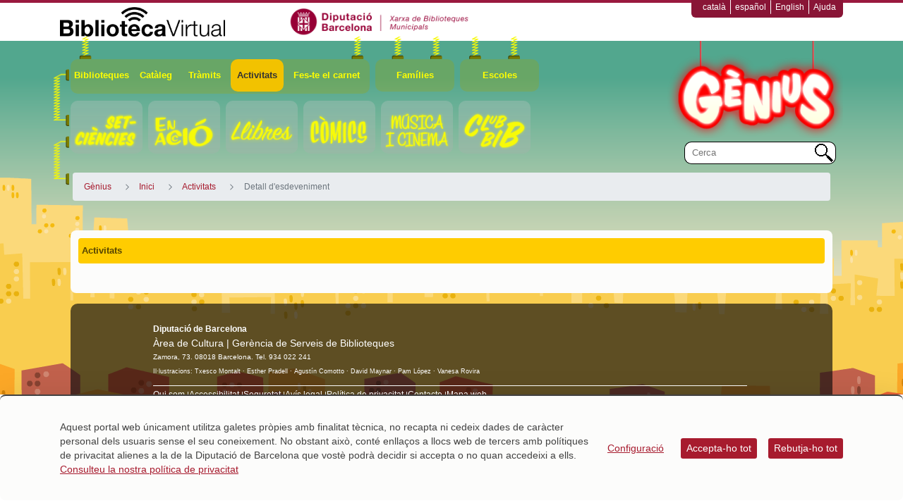

--- FILE ---
content_type: text/html;charset=UTF-8
request_url: https://genius.diba.cat/ca/detall-esdeveniment/-/contingut/344818/hora-del-conte-13
body_size: 18548
content:
<!doctype html> <html class="ltr" dir="ltr" lang="ca-ES"> <head> <title>HORA DEL CONTE - Gènius - Gènius</title> <meta name="google-site-verification" content="eMMO_UMLIrFyD0LPZL5__ck81D7FQr0tTzbrEExOGlE"> <meta name="viewport" content="width=device-width, initial-scale=1, shrink-to-fit=no"> <meta name="Author" content="Diputació de Barcelona"> <script data-senna-track="permanent"> window.dataLayer = window.dataLayer || []; function gtag() { dataLayer.push(arguments); } gtag("consent", "default", { ad_storage: "denied", analytics_storage: "denied", wait_for_update: 2000 }); </script> <script data-senna-track="permanent" id="googleTagManagerScript" type="text/javascript">
		if(!window.google_tag_manager){
			(function(w,d,s,l,i){w[l]=w[l]||[];w[l].push({'gtm.start':
			new Date().getTime(),event:'gtm.js'});var f=d.getElementsByTagName(s)[0],
			j=d.createElement(s),dl=l!='dataLayer'?'&l='+l:'';j.async=true;j.src=
			'https://www.googletagmanager.com/gtm.js?id='+i+dl;f.parentNode.insertBefore(j,f);
			})(window,document,'script','dataLayer','GTM-WQJLRT');
		}			
	</script> <meta content="text/html; charset=UTF-8" http-equiv="content-type"> <script type="importmap">{"imports":{"react-dom":"/o/frontend-js-react-web/__liferay__/exports/react-dom.js","@clayui/breadcrumb":"/o/frontend-taglib-clay/__liferay__/exports/@clayui$breadcrumb.js","@clayui/form":"/o/frontend-taglib-clay/__liferay__/exports/@clayui$form.js","@clayui/popover":"/o/frontend-taglib-clay/__liferay__/exports/@clayui$popover.js","@clayui/charts":"/o/frontend-taglib-clay/__liferay__/exports/@clayui$charts.js","@clayui/shared":"/o/frontend-taglib-clay/__liferay__/exports/@clayui$shared.js","@clayui/localized-input":"/o/frontend-taglib-clay/__liferay__/exports/@clayui$localized-input.js","@clayui/modal":"/o/frontend-taglib-clay/__liferay__/exports/@clayui$modal.js","@clayui/empty-state":"/o/frontend-taglib-clay/__liferay__/exports/@clayui$empty-state.js","react":"/o/frontend-js-react-web/__liferay__/exports/react.js","@clayui/color-picker":"/o/frontend-taglib-clay/__liferay__/exports/@clayui$color-picker.js","@clayui/navigation-bar":"/o/frontend-taglib-clay/__liferay__/exports/@clayui$navigation-bar.js","@clayui/pagination":"/o/frontend-taglib-clay/__liferay__/exports/@clayui$pagination.js","@clayui/icon":"/o/frontend-taglib-clay/__liferay__/exports/@clayui$icon.js","@clayui/table":"/o/frontend-taglib-clay/__liferay__/exports/@clayui$table.js","@clayui/autocomplete":"/o/frontend-taglib-clay/__liferay__/exports/@clayui$autocomplete.js","@clayui/slider":"/o/frontend-taglib-clay/__liferay__/exports/@clayui$slider.js","@clayui/management-toolbar":"/o/frontend-taglib-clay/__liferay__/exports/@clayui$management-toolbar.js","@clayui/multi-select":"/o/frontend-taglib-clay/__liferay__/exports/@clayui$multi-select.js","@clayui/nav":"/o/frontend-taglib-clay/__liferay__/exports/@clayui$nav.js","@clayui/time-picker":"/o/frontend-taglib-clay/__liferay__/exports/@clayui$time-picker.js","@clayui/provider":"/o/frontend-taglib-clay/__liferay__/exports/@clayui$provider.js","@clayui/upper-toolbar":"/o/frontend-taglib-clay/__liferay__/exports/@clayui$upper-toolbar.js","@clayui/loading-indicator":"/o/frontend-taglib-clay/__liferay__/exports/@clayui$loading-indicator.js","@clayui/panel":"/o/frontend-taglib-clay/__liferay__/exports/@clayui$panel.js","@clayui/drop-down":"/o/frontend-taglib-clay/__liferay__/exports/@clayui$drop-down.js","@clayui/list":"/o/frontend-taglib-clay/__liferay__/exports/@clayui$list.js","@clayui/date-picker":"/o/frontend-taglib-clay/__liferay__/exports/@clayui$date-picker.js","@clayui/label":"/o/frontend-taglib-clay/__liferay__/exports/@clayui$label.js","@clayui/data-provider":"/o/frontend-taglib-clay/__liferay__/exports/@clayui$data-provider.js","@liferay/frontend-js-api/data-set":"/o/frontend-js-dependencies-web/__liferay__/exports/@liferay$js-api$data-set.js","@clayui/core":"/o/frontend-taglib-clay/__liferay__/exports/@clayui$core.js","@liferay/language/":"/o/js/language/","@clayui/pagination-bar":"/o/frontend-taglib-clay/__liferay__/exports/@clayui$pagination-bar.js","@clayui/layout":"/o/frontend-taglib-clay/__liferay__/exports/@clayui$layout.js","@clayui/multi-step-nav":"/o/frontend-taglib-clay/__liferay__/exports/@clayui$multi-step-nav.js","@liferay/frontend-js-api":"/o/frontend-js-dependencies-web/__liferay__/exports/@liferay$js-api.js","@clayui/css":"/o/frontend-taglib-clay/__liferay__/exports/@clayui$css.js","@clayui/toolbar":"/o/frontend-taglib-clay/__liferay__/exports/@clayui$toolbar.js","@clayui/alert":"/o/frontend-taglib-clay/__liferay__/exports/@clayui$alert.js","@clayui/badge":"/o/frontend-taglib-clay/__liferay__/exports/@clayui$badge.js","@clayui/link":"/o/frontend-taglib-clay/__liferay__/exports/@clayui$link.js","@clayui/card":"/o/frontend-taglib-clay/__liferay__/exports/@clayui$card.js","@clayui/progress-bar":"/o/frontend-taglib-clay/__liferay__/exports/@clayui$progress-bar.js","@clayui/tooltip":"/o/frontend-taglib-clay/__liferay__/exports/@clayui$tooltip.js","@clayui/button":"/o/frontend-taglib-clay/__liferay__/exports/@clayui$button.js","@clayui/tabs":"/o/frontend-taglib-clay/__liferay__/exports/@clayui$tabs.js","@clayui/sticker":"/o/frontend-taglib-clay/__liferay__/exports/@clayui$sticker.js"},"scopes":{}}</script><script data-senna-track="temporary">var Liferay = window.Liferay || {};Liferay.Icons = Liferay.Icons || {};Liferay.Icons.controlPanelSpritemap = 'https://genius.diba.cat/o/admin-theme/images/clay/icons.svg'; Liferay.Icons.spritemap = 'https://genius.diba.cat/o/Genius-theme/images/clay/icons.svg';</script> <script data-senna-track="permanent" type="text/javascript">window.Liferay = window.Liferay || {}; window.Liferay.CSP = {nonce: ''};</script> <script data-senna-track="permanent" src="/combo?browserId=chrome&amp;minifierType=js&amp;languageId=ca_ES&amp;t=1760465499584&amp;/o/frontend-js-jquery-web/jquery/jquery.min.js&amp;/o/frontend-js-jquery-web/jquery/init.js&amp;/o/frontend-js-jquery-web/jquery/ajax.js&amp;/o/frontend-js-jquery-web/jquery/bootstrap.bundle.min.js&amp;/o/frontend-js-jquery-web/jquery/collapsible_search.js&amp;/o/frontend-js-jquery-web/jquery/fm.js&amp;/o/frontend-js-jquery-web/jquery/form.js&amp;/o/frontend-js-jquery-web/jquery/popper.min.js&amp;/o/frontend-js-jquery-web/jquery/side_navigation.js" type="text/javascript"></script> <link data-senna-track="temporary" href="https://genius.diba.cat/ca/detall-esdeveniment/-/contingut/344818/hora-del-conte-13" rel="canonical"> <link data-senna-track="temporary" href="https://genius.diba.cat/es/detall-esdeveniment/-/contingut/344818/hora-del-conte-13" hreflang="es-ES" rel="alternate"> <link data-senna-track="temporary" href="https://genius.diba.cat/ca/detall-esdeveniment/-/contingut/344818/hora-del-conte-13" hreflang="ca-ES" rel="alternate"> <link data-senna-track="temporary" href="https://genius.diba.cat/en/detall-esdeveniment/-/contingut/344818/hora-del-conte-13" hreflang="en-US" rel="alternate"> <link data-senna-track="temporary" href="https://genius.diba.cat/ca/detall-esdeveniment/-/contingut/344818/hora-del-conte-13" hreflang="x-default" rel="alternate"> <meta property="og:locale" content="ca_ES"> <meta property="og:locale:alternate" content="ca_ES"> <meta property="og:locale:alternate" content="es_ES"> <meta property="og:locale:alternate" content="en_US"> <meta property="og:site_name" content="Gènius"> <meta property="og:title" content="HORA DEL CONTE - Gènius - Biblioteca Virtual"> <meta property="og:type" content="website"> <meta property="og:url" content="https://genius.diba.cat/ca/detall-esdeveniment/-/contingut/344818/hora-del-conte-13"> <link href="https://genius.diba.cat/o/Genius-theme/images/favicon.ico" rel="apple-touch-icon"> <link href="https://genius.diba.cat/o/Genius-theme/images/favicon.ico" rel="icon"> <link class="lfr-css-file" data-senna-track="temporary" href="https://genius.diba.cat/o/Genius-theme/css/clay.css?browserId=chrome&amp;themeId=geniuswithfooterbanners_WAR_Geniustheme&amp;minifierType=css&amp;languageId=ca_ES&amp;t=1769672742000" id="liferayAUICSS" rel="stylesheet" type="text/css"> <link href="/combo?browserId=chrome&amp;minifierType=css&amp;themeId=geniuswithfooterbanners_WAR_Geniustheme&amp;languageId=ca_ES&amp;cat_diba_portal_CookiesEUPortlet:%2Fo%2Fcookieseu%2Fcss%2Fmain.css&amp;com_liferay_commerce_product_asset_categories_navigation_web_internal_portlet_CPAssetCategoriesNavigationPortlet_INSTANCE_cpAssetCategoriesNavigationPortlet_navigation_menu:%2Fo%2Fcommerce-product-asset-categories-navigation-web%2Fcss%2Fmain.css&amp;com_liferay_cookies_banner_web_portlet_CookiesBannerPortlet:%2Fo%2Fcookies-banner-web%2Fcookies_banner%2Fcss%2Fmain.css&amp;com_liferay_dynamic_data_mapping_form_web_portlet_DDMFormPortlet_INSTANCE_6d2j64494174:%2Fo%2Fdynamic-data-mapping-form-web%2Fadmin%2Fcss%2Fmain.css&amp;com_liferay_journal_content_web_portlet_JournalContentPortlet_INSTANCE_bannerPeu2d64494174:%2Fo%2Fjournal-content-web%2Fcss%2Fmain.css&amp;com_liferay_product_navigation_product_menu_web_portlet_ProductMenuPortlet:%2Fo%2Fproduct-navigation-product-menu-web%2Fcss%2Fmain.css&amp;com_liferay_site_navigation_menu_web_portlet_SiteNavigationMenuPortlet_INSTANCE_siteNavigationMenuPortlet_main:%2Fo%2Fsite-navigation-menu-web%2Fcss%2Fmain.css&amp;t=1769672742000" rel="stylesheet" type="text/css" data-senna-track="temporary" id="ca847d27"> <script type="text/javascript" data-senna-track="temporary">
	// <![CDATA[
		var Liferay = Liferay || {};

		Liferay.Browser = {
			acceptsGzip: function() {
				return true;
			},

			

			getMajorVersion: function() {
				return 131.0;
			},

			getRevision: function() {
				return '537.36';
			},
			getVersion: function() {
				return '131.0';
			},

			

			isAir: function() {
				return false;
			},
			isChrome: function() {
				return true;
			},
			isEdge: function() {
				return false;
			},
			isFirefox: function() {
				return false;
			},
			isGecko: function() {
				return true;
			},
			isIe: function() {
				return false;
			},
			isIphone: function() {
				return false;
			},
			isLinux: function() {
				return false;
			},
			isMac: function() {
				return true;
			},
			isMobile: function() {
				return false;
			},
			isMozilla: function() {
				return false;
			},
			isOpera: function() {
				return false;
			},
			isRtf: function() {
				return true;
			},
			isSafari: function() {
				return true;
			},
			isSun: function() {
				return false;
			},
			isWebKit: function() {
				return true;
			},
			isWindows: function() {
				return false;
			}
		};

		Liferay.Data = Liferay.Data || {};

		Liferay.Data.ICONS_INLINE_SVG = true;

		Liferay.Data.NAV_SELECTOR = '#navigation';

		Liferay.Data.NAV_SELECTOR_MOBILE = '#navigationCollapse';

		Liferay.Data.isCustomizationView = function() {
			return false;
		};

		Liferay.Data.notices = [
			
		];

		(function () {
			var available = {};

			var direction = {};

			

				available['ca_ES'] = 'català\x20\x28Espanya\x29';
				direction['ca_ES'] = 'ltr';

			

				available['es_ES'] = 'espanyol\x20\x28Espanya\x29';
				direction['es_ES'] = 'ltr';

			

				available['en_US'] = 'anglès\x20\x28Estats\x20Units\x29';
				direction['en_US'] = 'ltr';

			

			Liferay.Language = {
				_cache: {},
				available,
				direction,
				get: function(key) {
					let value = Liferay.Language._cache[key];

					if (value === undefined) {
						value = key;
					}

					return value;
				}
			};
		})();

		var featureFlags = {"LPD-10964":false,"LPS-193884":false,"LPS-178642":false,"LPD-11253":false,"LPS-193005":false,"LPS-187284":false,"LPS-187285":false,"LPD-11377":false,"LPD-10562":false,"LPS-114786":false,"COMMERCE-8087":false,"LPD-13311":true,"LRAC-10757":false,"LPS-180090":false,"LPS-178052":false,"LPS-189856":false,"LPD-21414":false,"LPD-19465":false,"LPS-187436":false,"LPS-185892":false,"LPS-186620":false,"LPS-184404":false,"LPS-198183":false,"LPD-15729":false,"LPS-171364":false,"LPD-6378":false,"LPS-153714":false,"LPS-96845":false,"LPD-11848":false,"LPS-170670":false,"LPS-169981":false,"LPS-153839":false,"LPS-177027":false,"LPD-11003":false,"LPD-19843":false,"LPS-114700":false,"LPS-135430":false,"LPS-134060":false,"LPS-164563":false,"LPS-122920":false,"LPD-27222":false,"LPS-199086":false,"LPS-203351":false,"LPD-10588":false,"LPD-13778":true,"LPD-11313":false,"LPD-6368":false,"LPD-10701":false,"LPD-10703":false,"LPS-202104":false,"LPD-19955":false,"LPS-187142":false,"LPD-15596":false,"LPD-11232":false,"LPS-196935":true,"LPS-176691":false,"LPS-197909":false,"LPD-21636":false,"LPD-29516":false,"COMMERCE-8949":false,"LPD-25799":false,"LPD-11228":false,"LPD-30087":false,"LPS-153813":false,"LPS-174455":false,"LPD-17809":false,"COMMERCE-13024":false,"LPS-165482":false,"LPS-193551":false,"LPS-197477":false,"LPD-17965":false,"LPS-174816":false,"LPS-186360":false,"LPS-153332":false,"LPS-179669":false,"LPS-174417":false,"LPD-11147":false,"LPD-31212":false,"LPD-18221":false,"LPS-155284":false,"LRAC-15017":false,"LPD-19870":false,"LPS-200108":false,"LPS-159643":false,"LPS-161033":false,"LPS-164948":false,"LPS-188058":false,"LPS-129412":false,"LPD-24498":false,"LPD-21265":false,"LPS-169837":false,"LPD-20379":false,"LPD-20213":false};

		Liferay.FeatureFlags = Object.keys(featureFlags).reduce(
			(acc, key) => ({
				...acc, [key]: featureFlags[key] === 'true' || featureFlags[key] === true
			}), {}
		);

		Liferay.PortletKeys = {
			DOCUMENT_LIBRARY: 'com_liferay_document_library_web_portlet_DLPortlet',
			DYNAMIC_DATA_MAPPING: 'com_liferay_dynamic_data_mapping_web_portlet_DDMPortlet',
			ITEM_SELECTOR: 'com_liferay_item_selector_web_portlet_ItemSelectorPortlet'
		};

		Liferay.PropsValues = {
			JAVASCRIPT_SINGLE_PAGE_APPLICATION_TIMEOUT: 0,
			UPLOAD_SERVLET_REQUEST_IMPL_MAX_SIZE: 1548576009000
		};

		Liferay.ThemeDisplay = {

			

			
				getLayoutId: function() {
					return '464';
				},

				

				getLayoutRelativeControlPanelURL: function() {
					return '/ca/group/genius/~/control_panel/manage?p_p_id=cat_diba_contingutFriendlyURL_portlet_web_ContingutFriendlyURLPortlet';
				},

				getLayoutRelativeURL: function() {
					return '/ca/detall-esdeveniment';
				},
				getLayoutURL: function() {
					return 'https://genius.diba.cat/ca/detall-esdeveniment';
				},
				getParentLayoutId: function() {
					return '462';
				},
				isControlPanel: function() {
					return false;
				},
				isPrivateLayout: function() {
					return 'false';
				},
				isVirtualLayout: function() {
					return false;
				},
			

			getBCP47LanguageId: function() {
				return 'ca-ES';
			},
			getCanonicalURL: function() {

				

				return 'https\x3a\x2f\x2fgenius\x2ediba\x2ecat\x2fca\x2fdetall-esdeveniment\x2f-\x2fcontingut\x2f344818\x2fhora-del-conte-13';
			},
			getCDNBaseURL: function() {
				return 'https://genius.diba.cat';
			},
			getCDNDynamicResourcesHost: function() {
				return '';
			},
			getCDNHost: function() {
				return '';
			},
			getCompanyGroupId: function() {
				return '10934';
			},
			getCompanyId: function() {
				return '10901';
			},
			getDefaultLanguageId: function() {
				return 'ca_ES';
			},
			getDoAsUserIdEncoded: function() {
				return '';
			},
			getLanguageId: function() {
				return 'ca_ES';
			},
			getParentGroupId: function() {
				return '6200569';
			},
			getPathContext: function() {
				return '';
			},
			getPathImage: function() {
				return '/image';
			},
			getPathJavaScript: function() {
				return '/o/frontend-js-web';
			},
			getPathMain: function() {
				return '/ca/c';
			},
			getPathThemeImages: function() {
				return 'https://genius.diba.cat/o/Genius-theme/images';
			},
			getPathThemeRoot: function() {
				return '/o/Genius-theme';
			},
			getPlid: function() {
				return '64494174';
			},
			getPortalURL: function() {
				return 'https://genius.diba.cat';
			},
			getRealUserId: function() {
				return '10137';
			},
			getRemoteAddr: function() {
				return '192.168.175.10';
			},
			getRemoteHost: function() {
				return '192.168.175.10';
			},
			getScopeGroupId: function() {
				return '6200569';
			},
			getScopeGroupIdOrLiveGroupId: function() {
				return '6200569';
			},
			getSessionId: function() {
				return '';
			},
			getSiteAdminURL: function() {
				return 'https://genius.diba.cat/group/genius/~/control_panel/manage?p_p_lifecycle=0&p_p_state=maximized&p_p_mode=view';
			},
			getSiteGroupId: function() {
				return '6200569';
			},
			getURLControlPanel: function() {
				return '/ca/group/control_panel?refererPlid=64494174';
			},
			getURLHome: function() {
				return 'https\x3a\x2f\x2fgenius\x2ediba\x2ecat\x2fweb\x2fguest';
			},
			getUserEmailAddress: function() {
				return '';
			},
			getUserId: function() {
				return '10137';
			},
			getUserName: function() {
				return '';
			},
			isAddSessionIdToURL: function() {
				return false;
			},
			isImpersonated: function() {
				return false;
			},
			isSignedIn: function() {
				return false;
			},

			isStagedPortlet: function() {
				
					
						return true;
					
					
			},

			isStateExclusive: function() {
				return false;
			},
			isStateMaximized: function() {
				return false;
			},
			isStatePopUp: function() {
				return false;
			}
		};

		var themeDisplay = Liferay.ThemeDisplay;

		Liferay.AUI = {

			

			getCombine: function() {
				return true;
			},
			getComboPath: function() {
				return '/combo/?browserId=chrome&minifierType=&languageId=ca_ES&t=1760465494880&';
			},
			getDateFormat: function() {
				return '%d/%m/%Y';
			},
			getEditorCKEditorPath: function() {
				return '/o/frontend-editor-ckeditor-web';
			},
			getFilter: function() {
				var filter = 'raw';

				
					
						filter = 'min';
					
					

				return filter;
			},
			getFilterConfig: function() {
				var instance = this;

				var filterConfig = null;

				if (!instance.getCombine()) {
					filterConfig = {
						replaceStr: '.js' + instance.getStaticResourceURLParams(),
						searchExp: '\\.js$'
					};
				}

				return filterConfig;
			},
			getJavaScriptRootPath: function() {
				return '/o/frontend-js-web';
			},
			getPortletRootPath: function() {
				return '/html/portlet';
			},
			getStaticResourceURLParams: function() {
				return '?browserId=chrome&minifierType=&languageId=ca_ES&t=1760465494880';
			}
		};

		Liferay.authToken = '7NZAWKSo';

		

		Liferay.currentURL = '\x2fca\x2fdetall-esdeveniment\x2f-\x2fcontingut\x2f344818\x2fhora-del-conte-13';
		Liferay.currentURLEncoded = '\x252Fca\x252Fdetall-esdeveniment\x252F-\x252Fcontingut\x252F344818\x252Fhora-del-conte-13';
	// ]]>
</script> <script data-senna-track="temporary" type="text/javascript">window.__CONFIG__= {basePath: '',combine: true, defaultURLParams: null, explainResolutions: false, exposeGlobal: false, logLevel: 'error', moduleType: 'module', namespace:'Liferay', nonce: '', reportMismatchedAnonymousModules: 'warn', resolvePath: '/o/js_resolve_modules', url: '/combo/?browserId=chrome&minifierType=js&languageId=ca_ES&t=1760465494880&', waitTimeout: 150000};</script><script data-senna-track="permanent" src="/o/frontend-js-loader-modules-extender/loader.js?&amp;mac=9WaMmhziBCkScHZwrrVcOR7VZF4=&amp;browserId=chrome&amp;languageId=ca_ES&amp;minifierType=js" type="text/javascript"></script><script data-senna-track="permanent" src="/combo?browserId=chrome&amp;minifierType=js&amp;languageId=ca_ES&amp;t=1760465494880&amp;/o/frontend-js-aui-web/aui/aui/aui-min.js&amp;/o/frontend-js-aui-web/liferay/modules.js&amp;/o/frontend-js-aui-web/liferay/aui_sandbox.js&amp;/o/frontend-js-aui-web/aui/attribute-base/attribute-base-min.js&amp;/o/frontend-js-aui-web/aui/attribute-complex/attribute-complex-min.js&amp;/o/frontend-js-aui-web/aui/attribute-core/attribute-core-min.js&amp;/o/frontend-js-aui-web/aui/attribute-observable/attribute-observable-min.js&amp;/o/frontend-js-aui-web/aui/attribute-extras/attribute-extras-min.js&amp;/o/frontend-js-aui-web/aui/event-custom-base/event-custom-base-min.js&amp;/o/frontend-js-aui-web/aui/event-custom-complex/event-custom-complex-min.js&amp;/o/frontend-js-aui-web/aui/oop/oop-min.js&amp;/o/frontend-js-aui-web/aui/aui-base-lang/aui-base-lang-min.js&amp;/o/frontend-js-aui-web/liferay/dependency.js&amp;/o/frontend-js-aui-web/liferay/util.js&amp;/o/oauth2-provider-web/js/liferay.js&amp;/o/frontend-js-web/liferay/dom_task_runner.js&amp;/o/frontend-js-web/liferay/events.js&amp;/o/frontend-js-web/liferay/lazy_load.js&amp;/o/frontend-js-web/liferay/liferay.js&amp;/o/frontend-js-web/liferay/global.bundle.js&amp;/o/frontend-js-web/liferay/portlet.js&amp;/o/frontend-js-web/liferay/workflow.js" type="text/javascript"></script> <script data-senna-track="temporary" type="text/javascript">window.Liferay = Liferay || {}; window.Liferay.OAuth2 = {getAuthorizeURL: function() {return 'https://genius.diba.cat/o/oauth2/authorize';}, getBuiltInRedirectURL: function() {return 'https://genius.diba.cat/o/oauth2/redirect';}, getIntrospectURL: function() { return 'https://genius.diba.cat/o/oauth2/introspect';}, getTokenURL: function() {return 'https://genius.diba.cat/o/oauth2/token';}, getUserAgentApplication: function(externalReferenceCode) {return Liferay.OAuth2._userAgentApplications[externalReferenceCode];}, _userAgentApplications: {}}</script><script data-senna-track="temporary" type="text/javascript">try {var MODULE_MAIN='calendar-web@5.0.98/index';var MODULE_PATH='/o/calendar-web';/**
 * SPDX-FileCopyrightText: (c) 2000 Liferay, Inc. https://liferay.com
 * SPDX-License-Identifier: LGPL-2.1-or-later OR LicenseRef-Liferay-DXP-EULA-2.0.0-2023-06
 */

(function () {
	AUI().applyConfig({
		groups: {
			calendar: {
				base: MODULE_PATH + '/js/legacy/',
				combine: Liferay.AUI.getCombine(),
				filter: Liferay.AUI.getFilterConfig(),
				modules: {
					'liferay-calendar-a11y': {
						path: 'calendar_a11y.js',
						requires: ['calendar'],
					},
					'liferay-calendar-container': {
						path: 'calendar_container.js',
						requires: [
							'aui-alert',
							'aui-base',
							'aui-component',
							'liferay-portlet-base',
						],
					},
					'liferay-calendar-date-picker-sanitizer': {
						path: 'date_picker_sanitizer.js',
						requires: ['aui-base'],
					},
					'liferay-calendar-interval-selector': {
						path: 'interval_selector.js',
						requires: ['aui-base', 'liferay-portlet-base'],
					},
					'liferay-calendar-interval-selector-scheduler-event-link': {
						path: 'interval_selector_scheduler_event_link.js',
						requires: ['aui-base', 'liferay-portlet-base'],
					},
					'liferay-calendar-list': {
						path: 'calendar_list.js',
						requires: [
							'aui-template-deprecated',
							'liferay-scheduler',
						],
					},
					'liferay-calendar-message-util': {
						path: 'message_util.js',
						requires: ['liferay-util-window'],
					},
					'liferay-calendar-recurrence-converter': {
						path: 'recurrence_converter.js',
						requires: [],
					},
					'liferay-calendar-recurrence-dialog': {
						path: 'recurrence.js',
						requires: [
							'aui-base',
							'liferay-calendar-recurrence-util',
						],
					},
					'liferay-calendar-recurrence-util': {
						path: 'recurrence_util.js',
						requires: ['aui-base', 'liferay-util-window'],
					},
					'liferay-calendar-reminders': {
						path: 'calendar_reminders.js',
						requires: ['aui-base'],
					},
					'liferay-calendar-remote-services': {
						path: 'remote_services.js',
						requires: [
							'aui-base',
							'aui-component',
							'liferay-calendar-util',
							'liferay-portlet-base',
						],
					},
					'liferay-calendar-session-listener': {
						path: 'session_listener.js',
						requires: ['aui-base', 'liferay-scheduler'],
					},
					'liferay-calendar-simple-color-picker': {
						path: 'simple_color_picker.js',
						requires: ['aui-base', 'aui-template-deprecated'],
					},
					'liferay-calendar-simple-menu': {
						path: 'simple_menu.js',
						requires: [
							'aui-base',
							'aui-template-deprecated',
							'event-outside',
							'event-touch',
							'widget-modality',
							'widget-position',
							'widget-position-align',
							'widget-position-constrain',
							'widget-stack',
							'widget-stdmod',
						],
					},
					'liferay-calendar-util': {
						path: 'calendar_util.js',
						requires: [
							'aui-datatype',
							'aui-io',
							'aui-scheduler',
							'aui-toolbar',
							'autocomplete',
							'autocomplete-highlighters',
						],
					},
					'liferay-scheduler': {
						path: 'scheduler.js',
						requires: [
							'async-queue',
							'aui-datatype',
							'aui-scheduler',
							'dd-plugin',
							'liferay-calendar-a11y',
							'liferay-calendar-message-util',
							'liferay-calendar-recurrence-converter',
							'liferay-calendar-recurrence-util',
							'liferay-calendar-util',
							'liferay-scheduler-event-recorder',
							'liferay-scheduler-models',
							'promise',
							'resize-plugin',
						],
					},
					'liferay-scheduler-event-recorder': {
						path: 'scheduler_event_recorder.js',
						requires: [
							'dd-plugin',
							'liferay-calendar-util',
							'resize-plugin',
						],
					},
					'liferay-scheduler-models': {
						path: 'scheduler_models.js',
						requires: [
							'aui-datatype',
							'dd-plugin',
							'liferay-calendar-util',
						],
					},
				},
				root: MODULE_PATH + '/js/legacy/',
			},
		},
	});
})();
} catch(error) {console.error(error);}try {var MODULE_MAIN='contacts-web@5.0.61/index';var MODULE_PATH='/o/contacts-web';/**
 * SPDX-FileCopyrightText: (c) 2000 Liferay, Inc. https://liferay.com
 * SPDX-License-Identifier: LGPL-2.1-or-later OR LicenseRef-Liferay-DXP-EULA-2.0.0-2023-06
 */

(function () {
	AUI().applyConfig({
		groups: {
			contactscenter: {
				base: MODULE_PATH + '/js/legacy/',
				combine: Liferay.AUI.getCombine(),
				filter: Liferay.AUI.getFilterConfig(),
				modules: {
					'liferay-contacts-center': {
						path: 'main.js',
						requires: [
							'aui-io-plugin-deprecated',
							'aui-toolbar',
							'autocomplete-base',
							'datasource-io',
							'json-parse',
							'liferay-portlet-base',
							'liferay-util-window',
						],
					},
				},
				root: MODULE_PATH + '/js/legacy/',
			},
		},
	});
})();
} catch(error) {console.error(error);}try {var MODULE_MAIN='@liferay/document-library-web@6.0.188/index';var MODULE_PATH='/o/document-library-web';/**
 * SPDX-FileCopyrightText: (c) 2000 Liferay, Inc. https://liferay.com
 * SPDX-License-Identifier: LGPL-2.1-or-later OR LicenseRef-Liferay-DXP-EULA-2.0.0-2023-06
 */

(function () {
	AUI().applyConfig({
		groups: {
			dl: {
				base: MODULE_PATH + '/js/legacy/',
				combine: Liferay.AUI.getCombine(),
				filter: Liferay.AUI.getFilterConfig(),
				modules: {
					'document-library-upload-component': {
						path: 'DocumentLibraryUpload.js',
						requires: [
							'aui-component',
							'aui-data-set-deprecated',
							'aui-overlay-manager-deprecated',
							'aui-overlay-mask-deprecated',
							'aui-parse-content',
							'aui-progressbar',
							'aui-template-deprecated',
							'liferay-search-container',
							'querystring-parse-simple',
							'uploader',
						],
					},
				},
				root: MODULE_PATH + '/js/legacy/',
			},
		},
	});
})();
} catch(error) {console.error(error);}try {var MODULE_MAIN='exportimport-web@5.0.92/index';var MODULE_PATH='/o/exportimport-web';/**
 * SPDX-FileCopyrightText: (c) 2000 Liferay, Inc. https://liferay.com
 * SPDX-License-Identifier: LGPL-2.1-or-later OR LicenseRef-Liferay-DXP-EULA-2.0.0-2023-06
 */

(function () {
	AUI().applyConfig({
		groups: {
			exportimportweb: {
				base: MODULE_PATH + '/js/legacy/',
				combine: Liferay.AUI.getCombine(),
				filter: Liferay.AUI.getFilterConfig(),
				modules: {
					'liferay-export-import-export-import': {
						path: 'main.js',
						requires: [
							'aui-datatype',
							'aui-dialog-iframe-deprecated',
							'aui-modal',
							'aui-parse-content',
							'aui-toggler',
							'liferay-portlet-base',
							'liferay-util-window',
						],
					},
				},
				root: MODULE_PATH + '/js/legacy/',
			},
		},
	});
})();
} catch(error) {console.error(error);}try {var MODULE_MAIN='dynamic-data-mapping-web@5.0.108/index';var MODULE_PATH='/o/dynamic-data-mapping-web';/**
 * SPDX-FileCopyrightText: (c) 2000 Liferay, Inc. https://liferay.com
 * SPDX-License-Identifier: LGPL-2.1-or-later OR LicenseRef-Liferay-DXP-EULA-2.0.0-2023-06
 */

(function () {
	const LiferayAUI = Liferay.AUI;

	AUI().applyConfig({
		groups: {
			ddm: {
				base: MODULE_PATH + '/js/legacy/',
				combine: Liferay.AUI.getCombine(),
				filter: LiferayAUI.getFilterConfig(),
				modules: {
					'liferay-ddm-form': {
						path: 'ddm_form.js',
						requires: [
							'aui-base',
							'aui-datatable',
							'aui-datatype',
							'aui-image-viewer',
							'aui-parse-content',
							'aui-set',
							'aui-sortable-list',
							'json',
							'liferay-form',
							'liferay-map-base',
							'liferay-translation-manager',
							'liferay-util-window',
						],
					},
					'liferay-portlet-dynamic-data-mapping': {
						condition: {
							trigger: 'liferay-document-library',
						},
						path: 'main.js',
						requires: [
							'arraysort',
							'aui-form-builder-deprecated',
							'aui-form-validator',
							'aui-map',
							'aui-text-unicode',
							'json',
							'liferay-menu',
							'liferay-translation-manager',
							'liferay-util-window',
							'text',
						],
					},
					'liferay-portlet-dynamic-data-mapping-custom-fields': {
						condition: {
							trigger: 'liferay-document-library',
						},
						path: 'custom_fields.js',
						requires: ['liferay-portlet-dynamic-data-mapping'],
					},
				},
				root: MODULE_PATH + '/js/legacy/',
			},
		},
	});
})();
} catch(error) {console.error(error);}try {var MODULE_MAIN='frontend-editor-alloyeditor-web@5.0.51/index';var MODULE_PATH='/o/frontend-editor-alloyeditor-web';/**
 * SPDX-FileCopyrightText: (c) 2000 Liferay, Inc. https://liferay.com
 * SPDX-License-Identifier: LGPL-2.1-or-later OR LicenseRef-Liferay-DXP-EULA-2.0.0-2023-06
 */

(function () {
	AUI().applyConfig({
		groups: {
			alloyeditor: {
				base: MODULE_PATH + '/js/legacy/',
				combine: Liferay.AUI.getCombine(),
				filter: Liferay.AUI.getFilterConfig(),
				modules: {
					'liferay-alloy-editor': {
						path: 'alloyeditor.js',
						requires: [
							'aui-component',
							'liferay-portlet-base',
							'timers',
						],
					},
					'liferay-alloy-editor-source': {
						path: 'alloyeditor_source.js',
						requires: [
							'aui-debounce',
							'liferay-fullscreen-source-editor',
							'liferay-source-editor',
							'plugin',
						],
					},
				},
				root: MODULE_PATH + '/js/legacy/',
			},
		},
	});
})();
} catch(error) {console.error(error);}try {var MODULE_MAIN='frontend-js-components-web@2.0.72/index';var MODULE_PATH='/o/frontend-js-components-web';/**
 * SPDX-FileCopyrightText: (c) 2000 Liferay, Inc. https://liferay.com
 * SPDX-License-Identifier: LGPL-2.1-or-later OR LicenseRef-Liferay-DXP-EULA-2.0.0-2023-06
 */

(function () {
	AUI().applyConfig({
		groups: {
			components: {

				// eslint-disable-next-line
				mainModule: MODULE_MAIN,
			},
		},
	});
})();
} catch(error) {console.error(error);}try {var MODULE_MAIN='@liferay/frontend-js-react-web@5.0.45/index';var MODULE_PATH='/o/frontend-js-react-web';/**
 * SPDX-FileCopyrightText: (c) 2000 Liferay, Inc. https://liferay.com
 * SPDX-License-Identifier: LGPL-2.1-or-later OR LicenseRef-Liferay-DXP-EULA-2.0.0-2023-06
 */

(function () {
	AUI().applyConfig({
		groups: {
			react: {

				// eslint-disable-next-line
				mainModule: MODULE_MAIN,
			},
		},
	});
})();
} catch(error) {console.error(error);}try {var MODULE_MAIN='@liferay/frontend-js-state-web@1.0.25/index';var MODULE_PATH='/o/frontend-js-state-web';/**
 * SPDX-FileCopyrightText: (c) 2000 Liferay, Inc. https://liferay.com
 * SPDX-License-Identifier: LGPL-2.1-or-later OR LicenseRef-Liferay-DXP-EULA-2.0.0-2023-06
 */

(function () {
	AUI().applyConfig({
		groups: {
			state: {

				// eslint-disable-next-line
				mainModule: MODULE_MAIN,
			},
		},
	});
})();
} catch(error) {console.error(error);}try {var MODULE_MAIN='portal-search-web@6.0.139/index';var MODULE_PATH='/o/portal-search-web';/**
 * SPDX-FileCopyrightText: (c) 2000 Liferay, Inc. https://liferay.com
 * SPDX-License-Identifier: LGPL-2.1-or-later OR LicenseRef-Liferay-DXP-EULA-2.0.0-2023-06
 */

(function () {
	AUI().applyConfig({
		groups: {
			search: {
				base: MODULE_PATH + '/js/',
				combine: Liferay.AUI.getCombine(),
				filter: Liferay.AUI.getFilterConfig(),
				modules: {
					'liferay-search-date-facet': {
						path: 'date_facet.js',
						requires: ['aui-form-validator'],
					},
				},
				root: MODULE_PATH + '/js/',
			},
		},
	});
})();
} catch(error) {console.error(error);}try {var MODULE_MAIN='portal-workflow-kaleo-designer-web@5.0.137/index';var MODULE_PATH='/o/portal-workflow-kaleo-designer-web';/**
 * SPDX-FileCopyrightText: (c) 2000 Liferay, Inc. https://liferay.com
 * SPDX-License-Identifier: LGPL-2.1-or-later OR LicenseRef-Liferay-DXP-EULA-2.0.0-2023-06
 */

(function () {
	AUI().applyConfig({
		groups: {
			'kaleo-designer': {
				base: MODULE_PATH + '/designer/js/legacy/',
				combine: Liferay.AUI.getCombine(),
				filter: Liferay.AUI.getFilterConfig(),
				modules: {
					'liferay-kaleo-designer-autocomplete-util': {
						path: 'autocomplete_util.js',
						requires: ['autocomplete', 'autocomplete-highlighters'],
					},
					'liferay-kaleo-designer-definition-diagram-controller': {
						path: 'definition_diagram_controller.js',
						requires: [
							'liferay-kaleo-designer-field-normalizer',
							'liferay-kaleo-designer-utils',
						],
					},
					'liferay-kaleo-designer-dialogs': {
						path: 'dialogs.js',
						requires: ['liferay-util-window'],
					},
					'liferay-kaleo-designer-editors': {
						path: 'editors.js',
						requires: [
							'aui-ace-editor',
							'aui-ace-editor-mode-xml',
							'aui-base',
							'aui-datatype',
							'aui-node',
							'liferay-kaleo-designer-autocomplete-util',
							'liferay-kaleo-designer-utils',
						],
					},
					'liferay-kaleo-designer-field-normalizer': {
						path: 'field_normalizer.js',
						requires: ['liferay-kaleo-designer-remote-services'],
					},
					'liferay-kaleo-designer-nodes': {
						path: 'nodes.js',
						requires: [
							'aui-datatable',
							'aui-datatype',
							'aui-diagram-builder',
							'liferay-kaleo-designer-editors',
							'liferay-kaleo-designer-utils',
						],
					},
					'liferay-kaleo-designer-remote-services': {
						path: 'remote_services.js',
						requires: ['aui-io'],
					},
					'liferay-kaleo-designer-templates': {
						path: 'templates.js',
						requires: ['aui-tpl-snippets-deprecated'],
					},
					'liferay-kaleo-designer-utils': {
						path: 'utils.js',
						requires: [],
					},
					'liferay-kaleo-designer-xml-definition': {
						path: 'xml_definition.js',
						requires: [
							'aui-base',
							'aui-component',
							'dataschema-xml',
							'datatype-xml',
						],
					},
					'liferay-kaleo-designer-xml-definition-serializer': {
						path: 'xml_definition_serializer.js',
						requires: ['escape', 'liferay-kaleo-designer-xml-util'],
					},
					'liferay-kaleo-designer-xml-util': {
						path: 'xml_util.js',
						requires: ['aui-base'],
					},
					'liferay-portlet-kaleo-designer': {
						path: 'main.js',
						requires: [
							'aui-ace-editor',
							'aui-ace-editor-mode-xml',
							'aui-tpl-snippets-deprecated',
							'dataschema-xml',
							'datasource',
							'datatype-xml',
							'event-valuechange',
							'io-form',
							'liferay-kaleo-designer-autocomplete-util',
							'liferay-kaleo-designer-editors',
							'liferay-kaleo-designer-nodes',
							'liferay-kaleo-designer-remote-services',
							'liferay-kaleo-designer-utils',
							'liferay-kaleo-designer-xml-util',
							'liferay-util-window',
						],
					},
				},
				root: MODULE_PATH + '/designer/js/legacy/',
			},
		},
	});
})();
} catch(error) {console.error(error);}try {var MODULE_MAIN='staging-processes-web@5.0.60/index';var MODULE_PATH='/o/staging-processes-web';/**
 * SPDX-FileCopyrightText: (c) 2000 Liferay, Inc. https://liferay.com
 * SPDX-License-Identifier: LGPL-2.1-or-later OR LicenseRef-Liferay-DXP-EULA-2.0.0-2023-06
 */

(function () {
	AUI().applyConfig({
		groups: {
			stagingprocessesweb: {
				base: MODULE_PATH + '/js/legacy/',
				combine: Liferay.AUI.getCombine(),
				filter: Liferay.AUI.getFilterConfig(),
				modules: {
					'liferay-staging-processes-export-import': {
						path: 'main.js',
						requires: [
							'aui-datatype',
							'aui-dialog-iframe-deprecated',
							'aui-modal',
							'aui-parse-content',
							'aui-toggler',
							'liferay-portlet-base',
							'liferay-util-window',
						],
					},
				},
				root: MODULE_PATH + '/js/legacy/',
			},
		},
	});
})();
} catch(error) {console.error(error);}</script> <script type="text/javascript" data-senna-track="temporary">
	// <![CDATA[
		
			
				
		

		
	// ]]>
</script> <link class="lfr-css-file" data-senna-track="temporary" href="https://genius.diba.cat/o/Genius-theme/css/main.css?browserId=chrome&amp;themeId=geniuswithfooterbanners_WAR_Geniustheme&amp;minifierType=css&amp;languageId=ca_ES&amp;t=1769672742000" id="liferayThemeCSS" rel="stylesheet" type="text/css"> <style data-senna-track="temporary" type="text/css">

		

			

				

					

#p_p_id_cat_diba_contingutFriendlyURL_portlet_web_ContingutFriendlyURLPortlet_ .portlet-content {

}




				

			

		

			

				

					

#p_p_id_cat_diba_portal_CookiesEUPortlet_ .portlet-content {

}




				

			

		

			

		

			

		

			

		

			

		

			

		

			

		

			

		

			

				

					

#p_p_id_com_liferay_site_navigation_breadcrumb_web_portlet_SiteNavigationBreadcrumbPortlet_ .portlet-content {

}




				

			

		

			

		

			

		

	</style> <style data-senna-track="temporary" type="text/css">
</style> <script type="module">
import {init} from '/o/frontend-js-spa-web/__liferay__/index.js';
{
init({"navigationExceptionSelectors":":not([target=\"_blank\"]):not([data-senna-off]):not([data-resource-href]):not([data-cke-saved-href]):not([data-cke-saved-href])","cacheExpirationTime":300000,"clearScreensCache":false,"portletsBlacklist":["com_liferay_login_web_portlet_CreateAccountPortlet","com_liferay_nested_portlets_web_portlet_NestedPortletsPortlet","com_liferay_site_navigation_directory_web_portlet_SitesDirectoryPortlet","com_liferay_questions_web_internal_portlet_QuestionsPortlet","com_liferay_account_admin_web_internal_portlet_AccountUsersRegistrationPortlet","com_liferay_login_web_portlet_ForgotPasswordPortlet","com_liferay_portal_language_override_web_internal_portlet_PLOPortlet","com_liferay_login_web_portlet_LoginPortlet","jorgediazest_indexchecker_portlet_IndexCheckerPortlet","com_liferay_login_web_portlet_FastLoginPortlet"],"excludedTargetPortlets":["com_liferay_users_admin_web_portlet_UsersAdminPortlet","com_liferay_server_admin_web_portlet_ServerAdminPortlet"],"validStatusCodes":[221,490,494,499,491,492,493,495,220],"debugEnabled":false,"loginRedirect":"","excludedPaths":["/c/document_library","/documents","/image"],"userNotification":{"message":"Sembla que està trigant més del previst.","title":"Uix!","timeout":30000},"requestTimeout":0});
}

</script> <script type="text/javascript" data-senna-track="temporary">
	if (window.Analytics) {
		window._com_liferay_document_library_analytics_isViewFileEntry = false;
	}
</script> <script type="text/javascript">
Liferay.on(
	'ddmFieldBlur', function(event) {
		if (window.Analytics) {
			Analytics.send(
				'fieldBlurred',
				'Form',
				{
					fieldName: event.fieldName,
					focusDuration: event.focusDuration,
					formId: event.formId,
					formPageTitle: event.formPageTitle,
					page: event.page,
					title: event.title
				}
			);
		}
	}
);

Liferay.on(
	'ddmFieldFocus', function(event) {
		if (window.Analytics) {
			Analytics.send(
				'fieldFocused',
				'Form',
				{
					fieldName: event.fieldName,
					formId: event.formId,
					formPageTitle: event.formPageTitle,
					page: event.page,
					title:event.title
				}
			);
		}
	}
);

Liferay.on(
	'ddmFormPageShow', function(event) {
		if (window.Analytics) {
			Analytics.send(
				'pageViewed',
				'Form',
				{
					formId: event.formId,
					formPageTitle: event.formPageTitle,
					page: event.page,
					title: event.title
				}
			);
		}
	}
);

Liferay.on(
	'ddmFormSubmit', function(event) {
		if (window.Analytics) {
			Analytics.send(
				'formSubmitted',
				'Form',
				{
					formId: event.formId,
					title: event.title
				}
			);
		}
	}
);

Liferay.on(
	'ddmFormView', function(event) {
		if (window.Analytics) {
			Analytics.send(
				'formViewed',
				'Form',
				{
					formId: event.formId,
					title: event.title
				}
			);
		}
	}
);

</script><script>

</script> <link rel="stylesheet" type="text/css" data-senna-track="temporary" href="//media.diba.cat/biblioteques/estils/genius.css"> <link href="https://genius.diba.cat/o/Genius-theme/css/normalize.css" rel="stylesheet" type="text/css"> <link href="https://genius.diba.cat/o/Genius-theme/css/webflow.css" rel="stylesheet" type="text/css"> <link href="https://genius.diba.cat/o/Genius-theme/css/responsive.css" rel="stylesheet" type="text/css"> <link rel="stylesheet" type="text/css" href="https://media.diba.cat/fontawesome6/css/all.min.css"> <!--Bloque para añadir css personalizado--> <!-- <script type="text/javascript" src="https://ajax.googleapis.com/ajax/libs/webfont/1.6.26/webfont.js" type="text/javascript"></script> <script type="text/javascript">WebFont.load({  google: {    families: ["Lato:100,100italic,300,300italic,400,400italic,700,700italic,900,900italic","Montserrat:100,100italic,200,200italic,300,300italic,400,400italic,500,500italic,600,600italic,700,700italic,800,800italic,900,900italic","Oswald:200,300,400,500,600,700","Roboto:300,regular,500"]  }});</script> --> </head> <body class="test-1 chrome controls-visible cod-ffcc00-amarillo yui3-skin-sam signed-out public-page site"><script type="text/javascript">var lazyLoad=function(){var currentScrollPos=window.pageYOffset;lazyLoadNode=jQuery("img[data-original]");var winHeight=window.innerHeight;if(winHeight==undefined){winHeight=document.documentElement.clientHeight}var currentScrollPos=window.pageYOffset+winHeight;lazyLoadNode.each(function(){if(!jQuery(this).hasClass("lazyloaded")&&jQuery(this).attr("data-original")!=""){var loadPos=jQuery(this).offset().top-100;if(currentScrollPos>loadPos){var datasrc=jQuery(this).attr("data-original");var src=jQuery(this).attr("src");if(src!=datasrc){jQuery(this).attr("src",datasrc);jQuery(this).removeAttr("data-original")}jQuery(this).addClass("lazyloaded")}}})};jQuery(document).ready(lazyLoad());jQuery(window).on("load",lazyLoad);jQuery(window).scroll(lazyLoad);jQuery(window).resize(lazyLoad);</script><script type="text/javascript">var lazyIframes=function(){var winHeight = window.innerHeight;if(winHeight == undefined){winHeight=document.documentElement.clientHeight;}var currentScrollPos=window.pageYOffset+winHeight;jQuery("iframe[data-original]").each(function(){if(!jQuery(this).hasClass("lazyloaded")&&jQuery(this).attr("data-original")!=""){var loadPos=jQuery(this).offset().top-100;if(currentScrollPos > loadPos){jQuery(this).attr("src",jQuery(this).attr("data-original"));jQuery(this).removeAttr("data-original");jQuery(this).addClass('lazyloaded');}}})};jQuery(document).ready(lazyIframes());jQuery(window).on("load",lazyIframes);jQuery(window).scroll(lazyIframes);jQuery(window).resize(lazyIframes);</script> <nav aria-label="Enllaços ràpids" class="bg-dark cadmin quick-access-nav text-center text-white" id="eedv_quickAccessNav"> <a class="d-block p-2 sr-only sr-only-focusable text-reset" href="#main-content"> Salta al contingut principal </a> </nav> <div id="fondoCabecera"> <div id="wrapper" class="container mt-0"> <div class="contenedorBlanco"></div> <header id="banner" role="banner"> <hgroup id="heading"> <div class="utilidades"> <h2 class="logoBibliotecaVirtual"><a class="mr-2 mr-lg-0" href="//bibliotecavirtual.diba.cat/inici" title="Biblioteca Virtual"> <img class="img-utilidades" src="https://genius.diba.cat/o/Genius-theme/images/genius/biblioteca-virtual-png.png" alt="Biblioteca Virtual"></a></h2> <h2 class="logoDiputacio"><a href="//www.diba.cat" title="Diputació de Barcelona"><img class="img-utilidades" src="https://genius.diba.cat/o/Genius-theme/images/genius-img/logo-diputacio-footer.png" alt="Diputació de Barcelona"></a></h2> <div class="idiomas ymas"> <div class="portlet-boundary portlet-boundary_com_liferay_site_navigation_language_web_portlet_SiteNavigationLanguagePortlet_ portlet-static portlet-static-end portlet-borderless portlet-language " id="p_p_id_com_liferay_site_navigation_language_web_portlet_SiteNavigationLanguagePortlet_"> <span id="p_com_liferay_site_navigation_language_web_portlet_SiteNavigationLanguagePortlet"></span> <section class="portlet" id="portlet_com_liferay_site_navigation_language_web_portlet_SiteNavigationLanguagePortlet"> <div class="portlet-content"> <div class=" portlet-content-container"> <div class="portlet-body"> <style> .language-entry-long-text { display: inline-block; padding: 0 0.5em; } </style> <span class="language-entry-long-text" lang="ca-ES">català</span><a href="/ca/c/portal/update_language?redirect=%2Fca%2Fdetall-esdeveniment%2F-%2Fcontingut%2F344818%2Fhora-del-conte-13&amp;groupId=6200569&amp;privateLayout=false&amp;layoutId=464&amp;languageId=es_ES" class="language-entry-long-text" lang="es-ES">español</a><a href="/ca/c/portal/update_language?redirect=%2Fca%2Fdetall-esdeveniment%2F-%2Fcontingut%2F344818%2Fhora-del-conte-13&amp;groupId=6200569&amp;privateLayout=false&amp;layoutId=464&amp;languageId=en_US" class="language-entry-long-text" lang="en-US">english</a> </div> </div> </div> </section> </div> <a href="/ajuda" class="ajuda">Ajuda</a> </div> </div> </hgroup> <nav class="sort-pages" id="navegacion"> <h1> <span>Navegació</span> </h1> <ul class="ca"> <li class="group1"> <ul class="grouped"> <li id="plid64527523" class="first"><a href="https://genius.diba.cat/ca/busca-una-biblioteca" $nav_item1.target><span> Biblioteques</span></a></li> <li class="second"><a target="_blank" href="//aladi.diba.cat/screens*cat/genius_cat.html"><span> Catàleg</span></a></li> <li id="plid6263992" class="third"><a href="https://genius.diba.cat/ca/tramits"><span> Tràmits</span></a></li> <li id="plid64494150" class="fourth"><a href="https://genius.diba.cat/ca/agenda"><span> Activitats</span></a></li> <li class="fifth"><a target="_blank" href="//aladi.diba.cat/screens*cat/formulari3_cat.html"><span>Fes-te el carnet</span></a></li> </ul> <ul class="splitted"> <li id="plid6263995" class="sixth"><a href="https://genius.diba.cat/ca/families"><span> Famílies</span></a></li> <li id="plid6263996" class="seventh"><a href="https://genius.diba.cat/ca/escoles"><span> Escoles</span></a></li> </ul> </li> <li class="group2"> <ul class="splitted"> <li id="plid6263997" class="eighth"> <a href="https://genius.diba.cat/ca/set-ciencies"> <img src="https://genius.diba.cat/o/Genius-theme/images/genius/li-seventh_ca.png" alt="Set-ciències"> </a> </li> <li id="plid6263998" class="ninth"> <a href="https://genius.diba.cat/ca/en-accio"> <img src="https://genius.diba.cat/o/Genius-theme/images/genius/li-eighth_ca.png" alt="En acció"> </a> </li> <li id="plid407245304" class="tenth"> <a href="https://genius.diba.cat/ca/llibres"> <img src="https://genius.diba.cat/o/Genius-theme/images/genius/li-ninth_ca.png" alt="Llibres"> </a> </li> <li id="plid6264000" class="eleventh"> <a href="https://genius.diba.cat/ca/comics"> <img src="https://genius.diba.cat/o/Genius-theme/images/genius/li-tenth_ca.png" alt="Còmics"> </a> </li> <li id="plid6264101" class="twelfth"> <a href="https://genius.diba.cat/ca/musica-i-cinema"> <img src="https://genius.diba.cat/o/Genius-theme/images/genius/li-eleventh_ca.png" alt="Música i cinema"> </a> </li> <li id="plid6264102" class="thirteenth"> <a href="https://genius.diba.cat/ca/club-bib"> <img src="https://genius.diba.cat/o/Genius-theme/images/genius/li-twelfth.png" alt="Club Bib"> </a> </li> </ul> </li> </ul> </nav> <div class="bloqueGenius"> <h1 class="comunidad"> <a href="/" title="Gènius"> <img src="https://genius.diba.cat/o/Genius-theme/images/genius/logoGenius.png" alt="Gènius"> </a> </h1> <div class="buscador"> <script type="text/javascript">
	function clearDefaultValue( ctrl, defaultValue ) {
		if( ctrl.value == defaultValue ) {
			ctrl.value='';
		}
	}
	function restoreDefaultValue( ctrl, defaultValue ) {
		if( ctrl.value == '' ) {
			ctrl.value=defaultValue;
		}
	}
</script> <form class="d-flex" action="/cercador/-/cerca/search" class="buscador_cercar" method="post" name="cercar"> <label for="cercar">Cercar</label> <input class="buscador-genius-text" type="text" placeholder="Cerca" name="searchtext" style=""> <input type="submit" class="buscador-genius-search submit" value="" name="sub" style=""> </form> </div> </div> <script type="text/javascript">
	
		var pageEl = document.getElementById( "plid" + 64494174 );
		
		if( pageEl ) {
			pageEl.className = pageEl.className + " selected";
		}
			pageEl = document.getElementById( "plid" + 64494150 );
			
			if( pageEl ) {
				pageEl.className = pageEl.className + " selected";
			}
			
			pageEl = document.getElementById( "plid" + 6263990 );
			
			if( pageEl ) {
				pageEl.className = pageEl.className + " selected";
			}
			

	</script> <div class="content_nav"> <div data-collapse="medium" data-animation="default" data-duration="400" data-easing="ease" data-easing2="ease" role="banner" class="sup-menu-home w-nav"> <div class="container-menu-rosa w-container"> <a href="/" aria-current="page" class="brand-link w-nav-brand w--current"><img src="https://genius.diba.cat/o/Genius-theme/images/genius-img/logo-genius-sin.png" loading="lazy" width="190" alt=""></a> <div class="caja-idiomas"> <a id="lng_btn_ca_ES" href="javascript:void(0);" class="txt-idiomas-top">Ca</a> <a id="lng_btn_es_ES" href="javascript:void(0);" class="txt-idiomas-top">Es</a> <a id="lng_btn_en_US" href="javascript:void(0);" class="txt-idiomas-top pr-0">En</a> </div> <div id="lng_src" style="display:none;"> <div class="portlet-boundary portlet-boundary_com_liferay_site_navigation_language_web_portlet_SiteNavigationLanguagePortlet_ portlet-static portlet-static-end portlet-borderless portlet-language " id="p_p_id_com_liferay_site_navigation_language_web_portlet_SiteNavigationLanguagePortlet_"> <span id="p_com_liferay_site_navigation_language_web_portlet_SiteNavigationLanguagePortlet"></span> <section class="portlet" id="portlet_com_liferay_site_navigation_language_web_portlet_SiteNavigationLanguagePortlet"> <div class="portlet-content"> <div class=" portlet-content-container"> <div class="portlet-body"> <style> .language-entry-long-text { display: inline-block; padding: 0 0.5em; } </style> <span class="language-entry-long-text" lang="ca-ES">català</span><a href="/ca/c/portal/update_language?redirect=%2Fca%2Fdetall-esdeveniment%2F-%2Fcontingut%2F344818%2Fhora-del-conte-13&amp;groupId=6200569&amp;privateLayout=false&amp;layoutId=464&amp;languageId=es_ES" class="language-entry-long-text" lang="es-ES">español</a><a href="/ca/c/portal/update_language?redirect=%2Fca%2Fdetall-esdeveniment%2F-%2Fcontingut%2F344818%2Fhora-del-conte-13&amp;groupId=6200569&amp;privateLayout=false&amp;layoutId=464&amp;languageId=en_US" class="language-entry-long-text" lang="en-US">english</a> </div> </div> </div> </section> </div> </div> <nav role="navigation" class="navigation-menu w-nav-menu"> <!-- 1 --> <div id="plid64527523" class="first dropdown-02 w-dropdown" href="https://genius.diba.cat/ca/busca-una-biblioteca" data-hover="false" data-delay="0"> <div data-w-id="b479e22b-5785-d691-277d-9769f85ff823" class="dropdown-toggle-bb w-dropdown-toggle"> <div class="texto-menu-top d-flex align-items-center"> <img width="30" loading="lazy" src="https://genius.diba.cat/o/Genius-theme/images/genius-img/Biblioteques.png" alt="" class="icon-menu-top"> <!-- Biblioteques --> <a href="https://genius.diba.cat/ca/busca-una-biblioteca"> <span> Biblioteques </span> </a> <div class="dropdown-arrow w-icon-dropdown-toggle" aria-hidden="true"></div> </div> </div> <nav class="dropdown-list-bb w-dropdown-list w--nav-dropdown-list" id="w-dropdown-list-0" aria-labelledby="w-dropdown-toggle-0"> <!-- 1 submenu --> <a class="elemento-menu-top w-inline-block third" href="/cercador/-/cerca/search"> <div class="texto-menu-top d-flex align-items-center"> <img width="30" loading="lazy" src="https://genius.diba.cat/o/Genius-theme/images/genius-img/Cerca.png" alt="" class="icon-menu-top"> Cercar </div> </a> <!-- 2 submenu --> <a id="plid6263992" class="elemento-menu-top w-inline-block third" href="https://genius.diba.cat/ca/tramits"> <div class="texto-menu-top d-flex align-items-center"> <img width="30" loading="lazy" src="https://genius.diba.cat/o/Genius-theme/images/genius-img/Tramits.png" alt="" class="icon-menu-top"> Tràmits </div> </a> <!-- 3 submenu --> <a id="plid6263994" class="elemento-menu-top w-inline-block third" href="https://genius.diba.cat/ca/fes-te-el-carnet"> <div class="texto-menu-top d-flex align-items-center"> <img width="30" loading="lazy" src="https://genius.diba.cat/o/Genius-theme/images/genius-img/Carnet.png" alt="" class="icon-menu-top"> Fes-te el carnet </div> </a> <!-- 4 submenu --> <a id="plid64494150" class="elemento-menu-top w-inline-block third" href="https://genius.diba.cat/ca/agenda"> <div class="texto-menu-top d-flex align-items-center"> <img width="30" loading="lazy" src="https://genius.diba.cat/o/Genius-theme/images/genius-img/Agenda.png" alt="" class="icon-menu-top"> Activitats </div> </a> </nav> </div> <!-- 2 --> <a class="elemento-menu-top w-inline-block third" href="//aladi.diba.cat/screens*cat/genius_cat.html"> <div class="texto-menu-top d-flex align-items-center"> <img width="30" loading="lazy" src="https://genius.diba.cat/o/Genius-theme/images/genius-img/Cataleg.png" alt="" class="icon-menu-top"> Catàleg </div> </a> <!-- 3 --> <a id="plid6263997" class="elemento-menu-top w-inline-block third" href="https://genius.diba.cat/ca/set-ciencies"> <div class="texto-menu-top d-flex align-items-center"> <img width="30" loading="lazy" src="https://genius.diba.cat/o/Genius-theme/images/genius-img/SetCiences.png" alt="" class="icon-menu-top"> Set-ciències </div> </a> <!-- 4 --> <a id="plid6263998" class="elemento-menu-top w-inline-block fourth" href="https://genius.diba.cat/ca/en-accio"> <div class="texto-menu-top d-flex align-items-center"> <img width="30" loading="lazy" src="https://genius.diba.cat/o/Genius-theme/images/genius-img/Enaccio.png" alt="" class="icon-menu-top"> En acció </div> </a> <!-- 5 --> <a id="plid407245304" class="elemento-menu-top w-inline-block third" href="https://genius.diba.cat/ca/llibres"> <div class="texto-menu-top d-flex align-items-center"> <img width="30" loading="lazy" src="https://genius.diba.cat/o/Genius-theme/images/genius-img/Llibres.png" alt="" class="icon-menu-top"> Llibres </div> </a> <!-- 6 --> <a id="plid6264000" class="elemento-menu-top w-inline-block sixth" href="https://genius.diba.cat/ca/comics"> <div class="texto-menu-top d-flex align-items-center"> <img width="30" loading="lazy" src="https://genius.diba.cat/o/Genius-theme/images/genius-img/Comics.png" alt="" class="icon-menu-top"> Còmics </div> </a> <!-- 7 --> <a id="plid6264101" class="elemento-menu-top w-inline-block seventh" href="https://genius.diba.cat/ca/musica-i-cinema"> <div class="texto-menu-top d-flex align-items-center"> <img width="30" loading="lazy" src="https://genius.diba.cat/o/Genius-theme/images/genius-img/MusicaCine.png" alt="" class="icon-menu-top"> Música i cinema </div> </a> <!-- 8 --> <a id="plid6264102" class="elemento-menu-top w-inline-block eighth" href="https://genius.diba.cat/ca/club-bib"> <div class="texto-menu-top d-flex align-items-center"> <img width="30" loading="lazy" src="https://genius.diba.cat/o/Genius-theme/images/genius-img/ClibBIB.png" alt="" class="icon-menu-top"> Club Bib </div> </a> <!-- 9 --> <a id="plid6263995" class="elemento-menu-top w-inline-block ninth" href="https://genius.diba.cat/ca/families"> <div class="texto-menu-top d-flex align-items-center"> <img width="30" loading="lazy" src="https://genius.diba.cat/o/Genius-theme/images/genius-img/Families.png" alt="" class="icon-menu-top"> Famílies </div> </a> <!-- 10 --> <a id="plid6263996" class="elemento-menu-top w-inline-block ninth" href="https://genius.diba.cat/ca/escoles"> <div class="texto-menu-top d-flex align-items-center"> <img width="30" loading="lazy" src="https://genius.diba.cat/o/Genius-theme/images/genius-img/Escoles.png" alt="" class="icon-menu-top"> Escoles </div> </a> </nav> <div class="hamburger-button w-nav-button"><img src="https://genius.diba.cat/o/Genius-theme/images/genius-img/burger-extra.png" loading="lazy" width="29" alt="" class="burguer-icon"></div> </div> </div> </div> </header> <h1 class="oculto">HORA DEL CONTE - Gènius</h1> <section id="content"> <div class="portlet-boundary portlet-boundary_com_liferay_site_navigation_breadcrumb_web_portlet_SiteNavigationBreadcrumbPortlet_ portlet-static portlet-static-end portlet-decorate portlet-breadcrumb " id="p_p_id_com_liferay_site_navigation_breadcrumb_web_portlet_SiteNavigationBreadcrumbPortlet_"> <span id="p_com_liferay_site_navigation_breadcrumb_web_portlet_SiteNavigationBreadcrumbPortlet"></span> <section class="portlet" id="portlet_com_liferay_site_navigation_breadcrumb_web_portlet_SiteNavigationBreadcrumbPortlet"> <div class="portlet-content"> <h2 class="portlet-title-text">Ruta de navegació</h2> <div class="autofit-float autofit-row portlet-header"> <div class="autofit-col autofit-col-end"> <div class="autofit-section"> </div> </div> </div> <div class=" portlet-content-container"> <div class="portlet-body"> <nav aria-label="Ruta de navegació" id="_com_liferay_site_navigation_breadcrumb_web_portlet_SiteNavigationBreadcrumbPortlet_breadcrumbs-defaultScreen"> <ol class="breadcrumb"> <li class="breadcrumb-item"> <a class="breadcrumb-link" href="https://genius.diba.cat/ca/"> <span class="breadcrumb-text-truncate">Gènius</span> </a> </li> <li class="breadcrumb-item"> <a class="breadcrumb-link" href="https://genius.diba.cat/ca/inici"> <span class="breadcrumb-text-truncate">Inici</span> </a> </li> <li class="breadcrumb-item"> <a class="breadcrumb-link" href="https://genius.diba.cat/ca/agenda"> <span class="breadcrumb-text-truncate">Activitats</span> </a> </li> <li class="breadcrumb-item"> <span class="active breadcrumb-text-truncate">Detall d'esdeveniment</span> </li> </ol> </nav> </div> </div> </div> </section> </div> <style type="text/css">
			.master-layout-fragment .portlet-header {
				display: none;
			}
		</style> <div class="columns-1" id="main-content" role="main"> <div class="portlet-layout row"> <div class="col-md-12 portlet-column portlet-column-only" id="column-1"> <div class="portlet-dropzone portlet-column-content portlet-column-content-only" id="layout-column_column-1"> <div class="portlet-boundary portlet-boundary_cat_diba_contingutFriendlyURL_portlet_web_ContingutFriendlyURLPortlet_ portlet-static portlet-static-end portlet-decorate contingutFriendlyURL-portlet " id="p_p_id_cat_diba_contingutFriendlyURL_portlet_web_ContingutFriendlyURLPortlet_"> <span id="p_cat_diba_contingutFriendlyURL_portlet_web_ContingutFriendlyURLPortlet"></span> <section class="portlet" id="portlet_cat_diba_contingutFriendlyURL_portlet_web_ContingutFriendlyURLPortlet"> <div class="portlet-content"> <h2 class="portlet-title-text">Activitats</h2> <div class="autofit-float autofit-row portlet-header"> <div class="autofit-col autofit-col-end"> <div class="autofit-section"> </div> </div> </div> <div class=" portlet-content-container"> <div class="portlet-body"> </div> </div> </div> </section> </div> </div> </div> </div> </div> <div class="portlet-boundary portlet-boundary_cat_diba_portal_CookiesEUPortlet_ portlet-static portlet-static-end portlet-borderless cookieseu-portlet " id="p_p_id_cat_diba_portal_CookiesEUPortlet_"> <span id="p_cat_diba_portal_CookiesEUPortlet"></span> <section class="portlet" id="portlet_cat_diba_portal_CookiesEUPortlet"> <div class="portlet-content"> <div class=" portlet-content-container"> <div class="portlet-body"> <script id="cookiesEUScript" data-senna-track="permanent" type="text/javascript">

    gtag("consent", "update", {
	  	ad_storage: "denied",
		analytics_storage: "denied"
	});

var sendPageView = function(event) {
    window.dataLayer = window.dataLayer || [];
	window.dataLayer.push({
	 'event': 'Pageview',
	 'pagePath': event.path
	});
	
	Liferay.detach('endNavigate', sendPageView);
};
Liferay.on('endNavigate', sendPageView);
	
</script> </div> </div> </div> </section> </div> <form action="#" aria-hidden="true" class="hide" id="hrefFm" method="post" name="hrefFm"><span></span><button hidden type="submit">Amagat</button></form> </section> </div> <footer id="footer" role="contentinfo"> <section id="pie"> <div class="footer-info"> <h2 class="oculto">Peu</h2> <div class="info"> <ul class="enlaces d-flex justify-content-center row"> <div class="col-xs-10 col-sm-6"> <li><a href="/accessibilitat">Accessibilitat</a></li> <li><a href="/avis-legal">Avís legal</a></li> <li><a href="/politica-privacitat">Política de privacitat</a></li> <li><a href="/mapa-web">Mapa web</a></li> </div> <div class="col-xs-10 col-sm-6"> <li><a href="/qui-som">Qui som</a></li> <li><a href="/seguretat">Seguretat</a></li> <li><a href="https://formularis.diba.cat/diba/biblioteques/atencio-usuari" target="_blank">Contacte</a></li> </div> </ul> <div class="footer-utilidades caja-logo-diba-footer"> <div class="logoDiputacio"> <a href="//www.diba.cat" title="Diputació de Barcelona"> <img src="" alt="Diputació de Barcelona" data-original="https://genius.diba.cat/o/Genius-theme/images/genius-img/logo-diputacio-footer.png"> </a> </div> </div> <div class="caja-iconos-sociales"> <a class="social-icon-link w-inline-block" href="http://twitter.com/bibliotequesxbm" target="_blank" title="Twitter Xarxa de Biblioteques Municipals"><span class="icon-twitter">&nbsp;</span></a> <a class="social-icon-link w-inline-block" href="http://www.facebook.com/bibliotequesXBM" target="_blank" title="Facebook Xarxa de Biblioteques Municipals"> <span class="icon-facebook">&nbsp;</span></a> <a class="social-icon-link w-inline-block" href="http://www.youtube.com/XBMdiba" target="_blank" title="Youtube Xarxa de Biblioteques Municipals "> <span class="icon-youtube-play">&nbsp;</span></a> <a class="social-icon-link w-inline-block" href="http://www.instagram.com/bibliotequesXBM" target="_blank" title="Instagram Xarxa de Biblioteques Municipals"> <span class="icon-instagram">&nbsp;</span></a> <a class="social-icon-link w-inline-block" href="http://bibliotecavirtual.diba.cat/butlletins" target="_blank" title="Butlletins electrònics"> <span class="icon-file-text">&nbsp;</span></a> <a class="social-icon-link w-inline-block" href="http://bibliotecavirtual.diba.cat/app" target="_blank" title="App"><span class="icon-mobile">&nbsp;</span></a> </div> <div class="caja-slogan-footer"> <p class="paragraph-2"> Área de Cultura – Gerència de Serveis de Biblioteques. Zamora, 73. 08018 Barcelona. Tel: 943 022 222. <br> © Il·lustracions: Txesco Montalt · Esther Pradell · Agustín Comotto · David Maynar · Pam López · Vanesa Rovira </p> </div> </div> </div> </section> <section class="container"> <div class="container"> <div id="piePC" class="col-xs-12 w-100"> <div class="footer-info"> <h2 class="oculto">Peu</h2> <div class="info"> <div class="localizacion"> <div class="direccion"> <p class="diputacio"><strong>Diputació de Barcelona</strong></p> <p>Àrea de Cultura | Gerència de Serveis de Biblioteques</p> <p class="fs9">Zamora, 73. 08018 Barcelona. Tel. 934 022 241</p> <p class="email">Il·lustracions: Txesco Montalt · Esther Pradell · Agustín Comotto · David Maynar · Pam López · Vanesa Rovira</p> </div> </div> <ul class="enlaces"> <li><a href="/qui-som">Qui som</a> | </li> <li><a href="/accessibilitat">Accessibilitat</a> | </li> <li><a href="/seguretat">Seguretat</a> | </li> <li><a href="/avis-legal">Avís legal</a> | </li> <li><a href="/politica-privacitat">Política de privacitat</a> | </li> <li><a href="https://formularis.diba.cat/diba/biblioteques/atencio-usuari" target="_blank">Contacte</a> | </li> <li><a href="/mapa-web">Mapa web</a></li> </ul> </div> </div> </div> </div> </section> </footer> </div> <div id="peu"></div> <script type="text/javascript">

	
		

			

			
		
	


</script><script>

</script> <script type="text/javascript">
(function() {var $ = AUI.$;var _ = AUI._;
	var onDestroyPortlet = function () {
		Liferay.detach('messagePosted', onMessagePosted);
		Liferay.detach('destroyPortlet', onDestroyPortlet);
	};

	Liferay.on('destroyPortlet', onDestroyPortlet);

	var onMessagePosted = function (event) {
		if (window.Analytics) {
			const eventProperties = {
				className: event.className,
				classPK: event.classPK,
				commentId: event.commentId,
				text: event.text,
			};

			const blogNode = document.querySelector(
				'[data-analytics-asset-id="' + event.classPK + '"]'
			);

			const dmNode = document.querySelector(
				'[data-analytics-file-entry-id="' + event.classPK + '"]'
			);

			if (blogNode) {
				eventProperties.title = blogNode.dataset.analyticsAssetTitle;
			}
			else if (dmNode) {
				eventProperties.title = dmNode.dataset.analyticsFileEntryTitle;
			}

			Analytics.send('posted', 'Comment', eventProperties);
		}
	};

	Liferay.on('messagePosted', onMessagePosted);
})();

	function getValueByAttribute(node, attr) {
		return (
			node.dataset[attr] ||
			(node.parentElement && node.parentElement.dataset[attr])
		);
	}

	function sendDocumentDownloadedAnalyticsEvent(anchor) {
		var fileEntryId = getValueByAttribute(
			anchor,
			'analyticsFileEntryId'
		);
		var title = getValueByAttribute(
			anchor,
			'analyticsFileEntryTitle'
		);
		var version = getValueByAttribute(
			anchor,
			'analyticsFileEntryVersion'
		);

		if (fileEntryId) {
			Analytics.send('documentDownloaded', 'Document', {
				groupId: themeDisplay.getScopeGroupId(),
				fileEntryId,
				preview:
					!!window._com_liferay_document_library_analytics_isViewFileEntry,
				title,
				version,
			});
		}
	}

	function handleDownloadClick(event) {
		if (window.Analytics) {
			if (event.target.nodeName.toLowerCase() === 'a') {
				sendDocumentDownloadedAnalyticsEvent(
					event.target
				);
			}
			else if (
				event.target.parentNode &&
				event.target.parentNode.nodeName.toLowerCase() === 'a'
			) {
				sendDocumentDownloadedAnalyticsEvent(
					event.target.parentNode
				);
			}
			else {
				var target = event.target;
				var matchTextContent =
					target.textContent &&
					target.textContent.toLowerCase() ===
						'descarrega';
				var matchTitle =
					target.title && target.title.toLowerCase() === 'download';
				var matchAction = target.action === 'download';
				var matchLexiconIcon = !!target.querySelector(
					'.lexicon-icon-download'
				);
				var matchLexiconClassName = target.classList.contains(
					'lexicon-icon-download'
				);
				var matchParentTitle =
					target.parentNode &&
					target.parentNode.title &&
					target.parentNode.title.toLowerCase() === 'download';
				var matchParentLexiconClassName =
					target.parentNode &&
					target.parentNode.classList.contains('lexicon-icon-download');

				if (
					matchTextContent ||
					matchTitle ||
					matchParentTitle ||
					matchAction ||
					matchLexiconIcon ||
					matchLexiconClassName ||
					matchParentLexiconClassName
				) {
					var selectedFiles = document.querySelectorAll(
						'.form .custom-control-input:checked'
					);

					selectedFiles.forEach(({value}) => {
						var selectedFile = document.querySelector(
							'[data-analytics-file-entry-id="' + value + '"]'
						);

						sendDocumentDownloadedAnalyticsEvent(
							selectedFile
						);
					});
				}
			}
		}
	}

	Liferay.once('destroyPortlet', () => {
		document.body.removeEventListener(
			'click',
			handleDownloadClick
		);
	});

	Liferay.once('portletReady', () => {
		document.body.addEventListener(
			'click',
			handleDownloadClick
		);
	});

(function() {var $ = AUI.$;var _ = AUI._;
	var onVote = function (event) {
		if (window.Analytics) {
			let title = event.contentTitle;

			if (!title) {
				const dmNode = document.querySelector(
					'[data-analytics-file-entry-id="' + event.classPK + '"]'
				);

				if (dmNode) {
					title = dmNode.dataset.analyticsFileEntryTitle;
				}
			}

			Analytics.send('VOTE', 'Ratings', {
				className: event.className,
				classPK: event.classPK,
				ratingType: event.ratingType,
				score: event.score,
				title,
			});
		}
	};

	var onDestroyPortlet = function () {
		Liferay.detach('ratings:vote', onVote);
		Liferay.detach('destroyPortlet', onDestroyPortlet);
	};

	Liferay.on('ratings:vote', onVote);
	Liferay.on('destroyPortlet', onDestroyPortlet);
})();
(function() {var $ = AUI.$;var _ = AUI._;
	var onShare = function (data) {
		if (window.Analytics) {
			Analytics.send('shared', 'SocialBookmarks', {
				className: data.className,
				classPK: data.classPK,
				type: data.type,
				url: data.url,
			});
		}
	};

	var onDestroyPortlet = function () {
		Liferay.detach('socialBookmarks:share', onShare);
		Liferay.detach('destroyPortlet', onDestroyPortlet);
	};

	Liferay.on('socialBookmarks:share', onShare);
	Liferay.on('destroyPortlet', onDestroyPortlet);
})();

	if (window.svg4everybody && Liferay.Data.ICONS_INLINE_SVG) {
		svg4everybody(
			{
				polyfill: true,
				validate: function (src, svg, use) {
					return !src || !src.startsWith('#');
				}
			}
		);
	}

(function() {var $ = AUI.$;var _ = AUI._;
	Liferay.Util.delegate(
		document,
		'focusin',
		'.portlet',
		function(event) {
			event.delegateTarget.closest('.portlet').classList.add('open');
		}
	);

	Liferay.Util.delegate(
		document,
		'focusout',
		'.portlet',
		function(event) {
			event.delegateTarget.closest('.portlet').classList.remove('open');
		}
	);
})();

	// <![CDATA[

		

		Liferay.currentURL = '\x2fca\x2fdetall-esdeveniment\x2f-\x2fcontingut\x2f344818\x2fhora-del-conte-13';
		Liferay.currentURLEncoded = '\x252Fca\x252Fdetall-esdeveniment\x252F-\x252Fcontingut\x252F344818\x252Fhora-del-conte-13';

	// ]]>


		// <![CDATA[
			
				

				

				
			
		// ]]>
	
(function() {var $ = AUI.$;var _ = AUI._;
		import(Liferay.ThemeDisplay.getPathContext() + '/o/frontend-js-web/__liferay__/index.js').then(
			({openToast}) => {
				AUI().use(
					'liferay-session',
					function() {
						Liferay.Session = new Liferay.SessionBase(
							{
								autoExtend: true,
								redirectOnExpire: false,
								redirectUrl: 'https\x3a\x2f\x2fgenius\x2ediba\x2ecat\x2fweb\x2fguest',
								sessionLength: 1800,
								sessionTimeoutOffset: 70,
								warningLength: 60
							}
						);

						
					}
				);
			}
		)
	})();

	
		Liferay.Portlet.register('cat_diba_contingutFriendlyURL_portlet_web_ContingutFriendlyURLPortlet');
	

	Liferay.Portlet.onLoad(
		{
			canEditTitle: false,
			columnPos: 0,
			isStatic: 'end',
			namespacedId: 'p_p_id_cat_diba_contingutFriendlyURL_portlet_web_ContingutFriendlyURLPortlet_',
			portletId: 'cat_diba_contingutFriendlyURL_portlet_web_ContingutFriendlyURLPortlet',
			refreshURL: '\x2fca\x2fc\x2fportal\x2frender_portlet\x3fp_l_id\x3d64494174\x26p_p_id\x3dcat_diba_contingutFriendlyURL_portlet_web_ContingutFriendlyURLPortlet\x26p_p_lifecycle\x3d0\x26p_t_lifecycle\x3d0\x26p_p_state\x3dnormal\x26p_p_mode\x3dview\x26p_p_col_id\x3dcolumn-1\x26p_p_col_pos\x3d0\x26p_p_col_count\x3d1\x26p_p_isolated\x3d1\x26currentURL\x3d\x252Fca\x252Fdetall-esdeveniment\x252F-\x252Fcontingut\x252F344818\x252Fhora-del-conte-13',
			refreshURLData: {"_cat_diba_contingutFriendlyURL_portlet_web_ContingutFriendlyURLPortlet_articleURLTitle":["hora-del-conte-13"],"_cat_diba_contingutFriendlyURL_portlet_web_ContingutFriendlyURLPortlet_groupId":["344818"]}
		}
	);


	
		Liferay.Portlet.register('com_liferay_site_navigation_breadcrumb_web_portlet_SiteNavigationBreadcrumbPortlet');
	

	Liferay.Portlet.onLoad(
		{
			canEditTitle: false,
			columnPos: 0,
			isStatic: 'end',
			namespacedId: 'p_p_id_com_liferay_site_navigation_breadcrumb_web_portlet_SiteNavigationBreadcrumbPortlet_',
			portletId: 'com_liferay_site_navigation_breadcrumb_web_portlet_SiteNavigationBreadcrumbPortlet',
			refreshURL: '\x2fca\x2fc\x2fportal\x2frender_portlet\x3fp_l_id\x3d64494174\x26p_p_id\x3dcom_liferay_site_navigation_breadcrumb_web_portlet_SiteNavigationBreadcrumbPortlet\x26p_p_lifecycle\x3d0\x26p_t_lifecycle\x3d0\x26p_p_state\x3dnormal\x26p_p_mode\x3dview\x26p_p_col_id\x3dnull\x26p_p_col_pos\x3dnull\x26p_p_col_count\x3dnull\x26p_p_static\x3d1\x26p_p_isolated\x3d1\x26currentURL\x3d\x252Fca\x252Fdetall-esdeveniment\x252F-\x252Fcontingut\x252F344818\x252Fhora-del-conte-13',
			refreshURLData: {}
		}
	);


	
		Liferay.Portlet.register('com_liferay_site_navigation_language_web_portlet_SiteNavigationLanguagePortlet');
	

	Liferay.Portlet.onLoad(
		{
			canEditTitle: false,
			columnPos: 0,
			isStatic: 'end',
			namespacedId: 'p_p_id_com_liferay_site_navigation_language_web_portlet_SiteNavigationLanguagePortlet_',
			portletId: 'com_liferay_site_navigation_language_web_portlet_SiteNavigationLanguagePortlet',
			refreshURL: '\x2fca\x2fc\x2fportal\x2frender_portlet\x3fp_l_id\x3d64494174\x26p_p_id\x3dcom_liferay_site_navigation_language_web_portlet_SiteNavigationLanguagePortlet\x26p_p_lifecycle\x3d0\x26p_t_lifecycle\x3d0\x26p_p_state\x3dnormal\x26p_p_mode\x3dview\x26p_p_col_id\x3dnull\x26p_p_col_pos\x3dnull\x26p_p_col_count\x3dnull\x26p_p_static\x3d1\x26p_p_isolated\x3d1\x26currentURL\x3d\x252Fca\x252Fdetall-esdeveniment\x252F-\x252Fcontingut\x252F344818\x252Fhora-del-conte-13',
			refreshURLData: {}
		}
	);


	
		Liferay.Portlet.register('com_liferay_site_navigation_language_web_portlet_SiteNavigationLanguagePortlet');
	

	Liferay.Portlet.onLoad(
		{
			canEditTitle: false,
			columnPos: 0,
			isStatic: 'end',
			namespacedId: 'p_p_id_com_liferay_site_navigation_language_web_portlet_SiteNavigationLanguagePortlet_',
			portletId: 'com_liferay_site_navigation_language_web_portlet_SiteNavigationLanguagePortlet',
			refreshURL: '\x2fca\x2fc\x2fportal\x2frender_portlet\x3fp_l_id\x3d64494174\x26p_p_id\x3dcom_liferay_site_navigation_language_web_portlet_SiteNavigationLanguagePortlet\x26p_p_lifecycle\x3d0\x26p_t_lifecycle\x3d0\x26p_p_state\x3dnormal\x26p_p_mode\x3dview\x26p_p_col_id\x3dnull\x26p_p_col_pos\x3dnull\x26p_p_col_count\x3dnull\x26p_p_static\x3d1\x26p_p_isolated\x3d1\x26currentURL\x3d\x252Fca\x252Fdetall-esdeveniment\x252F-\x252Fcontingut\x252F344818\x252Fhora-del-conte-13',
			refreshURLData: {}
		}
	);


	
		Liferay.Portlet.register('cat_diba_portal_CookiesEUPortlet');
	

	Liferay.Portlet.onLoad(
		{
			canEditTitle: false,
			columnPos: 0,
			isStatic: 'end',
			namespacedId: 'p_p_id_cat_diba_portal_CookiesEUPortlet_',
			portletId: 'cat_diba_portal_CookiesEUPortlet',
			refreshURL: '\x2fca\x2fc\x2fportal\x2frender_portlet\x3fp_l_id\x3d64494174\x26p_p_id\x3dcat_diba_portal_CookiesEUPortlet\x26p_p_lifecycle\x3d0\x26p_t_lifecycle\x3d0\x26p_p_state\x3dnormal\x26p_p_mode\x3dview\x26p_p_col_id\x3dnull\x26p_p_col_pos\x3dnull\x26p_p_col_count\x3dnull\x26p_p_static\x3d1\x26p_p_isolated\x3d1\x26currentURL\x3d\x252Fca\x252Fdetall-esdeveniment\x252F-\x252Fcontingut\x252F344818\x252Fhora-del-conte-13',
			refreshURLData: {}
		}
	);


</script><script type="module">
import {InfoItemActionHandler as ComponentModule} from '/o/layout-taglib/__liferay__/index.js';
AUI().use(
  'liferay-menu',
function(A) {
{
Liferay.component('infoItemActionComponent', new ComponentModule({"executeInfoItemActionURL":"https:\/\/genius.diba.cat\/ca\/c\/portal\/execute_info_item_action?p_l_mode=view&plid=64494174","namespace":"","spritemap":"https:\/\/genius.diba.cat\/o\/Genius-theme\/images\/clay\/icons.svg"}), { destroyOnNavigate: true, portletId: ''});
}
(function() {
var $ = AUI.$;var _ = AUI._;
	new Liferay.Menu();

	var liferayNotices = Liferay.Data.notices;

	for (var i = 0; i < liferayNotices.length; i++) {
		Liferay.Util.openToast(liferayNotices[i]);
	}

})();
});

</script> <script src="https://genius.diba.cat/o/Genius-theme/js/main.js?browserId=chrome&amp;minifierType=js&amp;languageId=ca_ES&amp;t=1769672742000" type="text/javascript"></script> <script type="module">
import {main} from '/o/frontend-js-alert-support-web/__liferay__/index.js';
{
main();
}

</script><script type="module">
import {main} from '/o/frontend-js-collapse-support-web/__liferay__/index.js';
{
main();
}

</script><script type="module">
import {main} from '/o/frontend-js-dropdown-support-web/__liferay__/index.js';
{
main();
}

</script><script type="module">
import {main} from '/o/frontend-js-tabs-support-web/__liferay__/index.js';
{
main();
}

</script><script type="module">
import {main} from '/o/frontend-js-tooltip-support-web/__liferay__/index.js';
{
main();
}

</script><script type="module">
import {runThirdPartyCookiesInterval} from '/o/cookies-banner-web/__liferay__/index.js';
{
runThirdPartyCookiesInterval();
}

</script><script type="text/javascript">
Liferay.CustomDialogs = {enabled: false};

</script><script>

</script> <div aria-label="banner cookies" class="cookies-banner cookies-banner-bottom" role="dialog" style="display: none;"> <div class="portlet-boundary portlet-boundary_com_liferay_cookies_banner_web_portlet_CookiesBannerPortlet_ portlet-static portlet-static-end portlet-decorate portlet-cookies-banner " id="p_p_id_com_liferay_cookies_banner_web_portlet_CookiesBannerPortlet_"> <span id="p_com_liferay_cookies_banner_web_portlet_CookiesBannerPortlet"></span> <div class="container-fluid container-fluid-max-xl container-view"> <div class="row"> <div class="autofit-row autofit-padded-no-gutters autofit-row-center autofit-float-sm-down px-2 px-md-0"> <div class="autofit-col autofit-col-expand"> <p class="mb-0"> Aquest portal web únicament utilitza galetes pròpies amb finalitat tècnica, no recapta ni cedeix dades de caràcter personal dels usuaris sense el seu coneixement. No obstant això, conté enllaços a llocs web de tercers amb polítiques de privacitat alienes a la de la Diputació de Barcelona que vostè podrà decidir si accepta o no quan accedeixi a ells. <a class="" href="/avis-legal">Consulteu la nostra política de privacitat</a> </p> </div> <div class="autofit-col"> <button class="btn btn-sm btn-link" id="_com_liferay_cookies_banner_web_portlet_CookiesBannerPortlet_configurationButton" type="button">Configuració</button> </div> <div class="autofit-col"> <button class="btn btn-sm btn-secondary" id="_com_liferay_cookies_banner_web_portlet_CookiesBannerPortlet_acceptAllButton" type="button">Accepta-ho tot</button> </div> <div class="autofit-col"> <button class="btn btn-sm btn-secondary" id="_com_liferay_cookies_banner_web_portlet_CookiesBannerPortlet_declineAllButton" type="button">Rebutja-ho tot</button> </div> </div> </div> </div> <script type="module">
import {CookiesBanner as ComponentModule} from '/o/cookies-banner-web/__liferay__/index.js';
{
Liferay.component('CookiesBanner', new ComponentModule({"configurationURL":"https:\/\/genius.diba.cat\/ca\/detall-esdeveniment?p_p_id=com_liferay_cookies_banner_web_portlet_CookiesBannerConfigurationPortlet&p_p_lifecycle=0&p_p_state=pop_up&p_p_mode=view&_com_liferay_cookies_banner_web_portlet_CookiesBannerConfigurationPortlet_mvcPath=%2Fcookies_banner_configuration%2Fview.jsp&p_p_auth=7SdceiS1","optionalConsentCookieTypeNames":["CONSENT_TYPE_FUNCTIONAL","CONSENT_TYPE_PERFORMANCE","CONSENT_TYPE_PERSONALIZATION"],"spritemap":"https:\/\/genius.diba.cat\/o\/Genius-theme\/images\/clay\/icons.svg","configurationNamespace":"com_liferay_cookies_banner_web_portlet_CookiesBannerConfigurationPortlet","namespace":"_com_liferay_cookies_banner_web_portlet_CookiesBannerPortlet_","requiredConsentCookieTypeNames":["CONSENT_TYPE_NECESSARY"],"includeDeclineAllButton":true,"title":"Configuració de les galetes"}), { destroyOnNavigate: true, portletId: 'com_liferay_cookies_banner_web_portlet_CookiesBannerPortlet'});
}

</script> </div> </div><script type="text/javascript">!function(o,c){var n=c.documentElement,t=" w-mod-";n.className+=t+"js",("ontouchstart"in o||o.DocumentTouch&&c instanceof DocumentTouch)&&(n.className+=t+"touch")}(window,document);</script> <!-- <script type="text/javascript" src="https://d3e54v103j8qbb.cloudfront.net/js/jquery-3.5.1.min.dc5e7f18c8.js?site=62b30333e36e40a7b9af2454" integrity="sha256-9/aliU8dGd2tb6OSsuzixeV4y/faTqgFtohetphbbj0=" crossorigin="anonymous"></script> --> <!-- <script src="https://cdnjs.cloudflare.com/ajax/libs/jquery/3.5.1/jquery.min.js" integrity="sha512-bLT0Qm9VnAYZDflyKcBaQ2gg0hSYNQrJ8RilYldYQ1FxQYoCLtUjuuRuZo+fjqhx/qtq/1itJ0C2ejDxltZVFg==" crossorigin="anonymous" referrerpolicy="no-referrer"></script> --> <script type="text/javascript" src="https://genius.diba.cat/o/Genius-theme/js/webflow.js"></script> <script type="text/javascript" src="https://genius.diba.cat/o/Genius-theme/js/contentflow.js"></script> <script>
	var fondoOriginalSup=""
	var fondoOriginalPeu=""
	var fondoOriginalFondoC=""

	$(document).ready(()=>{
		fondoOriginalSup=$(".sup-menu-home").css("background");
		fondoOriginalPeu=$("#peu").css("background");
		fondoOriginalFondoC=$("#fondoCabecera").css("background");
		resize();

		//Idiomas
		$("#lng_src a").each(
			function(i,e){
				let url = $(e).attr("href"); 
				let lng = url.slice(-5);
				//console.log("--s--", lng, url);
				$("#lng_btn_"+lng).attr("href", url);
			}); 

		$("a[href='javascript:void(0);']").addClass("active")
	});

	window.addEventListener('resize', function(event) {
		resize()
	}, true);

	function resize(){
		//console.log("Cambiando color", screen.width, fondoOriginalSup, fondoOriginalPeu, fondoOriginalFondoC)
		if (screen.width < 980) {
			//$(".sup-menu-home").css({'background': $("#fondoCabecera").css("background").split(" url")[0] });

			// $("#peu").css({'background': $("#fondoCabecera").css("background").split(" url")[0] });
			// $("#fondoCabecera").css({'background': $("#fondoCabecera").css("background").split(" url")[0] });
			$("#peu").css({'background': fondoOriginalPeu.split(" url")[0] });
			$("#fondoCabecera").css({'background': fondoOriginalFondoC.split(" url")[0] });
		}
		else {
			//$(".sup-menu-home").css({'background': fondoOriginalSup});
			// $("#peu").css({'background': fondoOriginalPeu});
			// $("#fondoCabecera").css({'background': fondoOriginalFondoC});
			$("#peu").css({'background': '' });
			$("#fondoCabecera").css({'background': '' });
		}
	}
	function adaptFooterBgToImgSize() {
		const bgCss = $("div#peu").css('background-image');
		const urlMatch = bgCss.match(/url\(["']?(.*?)["']?\)/);
		if (urlMatch && urlMatch[1]) {
			const imageUrl = urlMatch[1];
			const img = new Image();
			img.src = imageUrl;
			img.onload = function () {
				const height = img.height;
				$("div#peu").css("height", height + "px");
			}
		}
	}
</script>  </body></html> 

--- FILE ---
content_type: text/css;charset=UTF-8
request_url: https://genius.diba.cat/o/Genius-theme/css/main.css?browserId=chrome&themeId=geniuswithfooterbanners_WAR_Geniustheme&minifierType=css&languageId=ca_ES&t=1769672742000
body_size: 62250
content:
/*1769672740000*/
/**
 * Clay 3.116.1
 *
 * SPDX-FileCopyrightText: © 2020 Liferay, Inc. <https://liferay.com>
 * SPDX-FileCopyrightText: © 2020 Contributors to the project Clay <https://github.com/liferay/clay/graphs/contributors>
 *
 * SPDX-License-Identifier: BSD-3-Clause
 */
/**
 * Bootstrap v4.4.1
 *
 * SPDX-FileCopyrightText: © 2019 Twitter, Inc. <https://twitter.com>
 * SPDX-FileCopyrightText: © 2019 The Bootstrap Authors <https://getbootstrap.com/>
 *
 * SPDX-License-Identifier: LicenseRef-MIT-Bootstrap
 */
/**
 * Clay 3.116.1
 *
 * SPDX-FileCopyrightText: © 2020 Liferay, Inc. <https://liferay.com>
 * SPDX-FileCopyrightText: © 2020 Contributors to the project Clay <https://github.com/liferay/clay/graphs/contributors>
 *
 * SPDX-License-Identifier: BSD-3-Clause
 */
/**
 * Bootstrap v4.4.1
 *
 * SPDX-FileCopyrightText: © 2019 Twitter, Inc. <https://twitter.com>
 * SPDX-FileCopyrightText: © 2019 The Bootstrap Authors <https://getbootstrap.com/>
 *
 * SPDX-License-Identifier: LicenseRef-MIT-Bootstrap
 */
.quick-access-nav {
  position: fixed;
  z-index: 999;
}

.sr-only {
  border: 0;
  clip: rect(0, 0, 0, 0);
  height: 1px;
  margin: -1px;
  overflow: hidden;
  padding: 0;
  position: absolute;
  white-space: nowrap;
  width: 1px;
}

.sr-only-focusable:active, .sr-only-focusable:focus {
  clip: auto;
  height: auto;
  overflow: visible;
  position: static;
  white-space: normal;
  width: auto;
}

.lfr-asset-column-details .lfr-asset-categories {
  color: #7d7d7d;
}
.lfr-asset-column-details .lfr-asset-categories .lfr-asset-category {
  color: #555;
}
.lfr-asset-column-details .lfr-asset-description {
  color: #444;
  font-style: italic;
  margin: 0.5em auto 2em;
  -ms-hyphens: none;
  -webkit-hyphens: none;
  hyphens: none;
}
.lfr-asset-column-details .lfr-asset-icon {
  border-right: 1px solid transparent;
  color: #999;
  float: left;
  line-height: 1em;
  margin-right: 10px;
  padding-right: 10px;
}
.lfr-asset-column-details .lfr-asset-icon.last {
  border-width: 0;
}
.lfr-asset-column-details .lfr-asset-tags {
  color: #7d7d7d;
}
.lfr-asset-column-details .lfr-asset-tags .tag {
  color: #555;
}
.lfr-asset-column-details .lfr-asset-metadata {
  clear: both;
  margin-bottom: 1.5em;
  padding-bottom: 1.5em;
}
.lfr-asset-column-details .lfr-panel {
  clear: both;
  margin-bottom: 0.2em;
}
.lfr-asset-column-details .lfr-panel.lfr-extended {
  border: 1px solid #ccc;
  margin-bottom: 0;
}
.lfr-asset-column-details .taglib-custom-attributes-list label,
.lfr-asset-column-details .lfr-asset-field label {
  display: block;
}
.lfr-asset-column-details .taglib-custom-attributes-list {
  margin-bottom: 1em;
}

.overlay {
  position: absolute;
}

.overlay-hidden,
.overlaymask-hidden {
  display: none;
}

.lfr-form-row {
  border-bottom: 1px solid #ccc;
  margin-bottom: 10px;
  margin-top: 10px;
  padding: 1px 5px 25px;
  position: relative;
}
.lfr-form-row:after {
  clear: both;
  content: "";
  display: block;
  height: 0;
}
.lfr-form-row:hover {
  border: solid #ccc;
  border-width: 1px 0;
  padding-top: 0;
}
.lfr-form-row.lfr-form-row-inline .form-group {
  margin-right: 5px;
}
.lfr-form-row legend .field-label {
  float: left;
  margin-right: 10px;
}
.lfr-form-row .handle-sort-vertical {
  background: url(../images/application/handle_sort_vertical.png) no-repeat 0 50%;
  cursor: move;
  padding-left: 20px;
}
.lfr-form-row fieldset {
  border-width: 0;
  margin: 0;
  padding: 0;
}

.lfr-autorow-controls {
  bottom: 5px;
  position: absolute;
  right: 5px;
}

.datepicker-popover-content .popover-content {
  padding: 0.75rem 1rem;
}

.dropdown.open > .dropdown-menu, .overlay-content .open > .dropdown-menu {
  display: block;
}

.form-control-inline {
  background-color: transparent;
  font-size: 1.125rem;
  font-weight: 700;
}
.form-control-inline:not(:hover) {
  border-color: transparent;
}
.form-control-inline::placeholder {
  color: #a9afb5;
  font-style: italic;
}

.form-search .input-group {
  position: relative;
}
.form-search .input-group.advanced-search .search-query {
  padding-left: 40px;
  z-index: 0;
}
.form-search .input-group.advanced-search .toggle-advanced {
  cursor: pointer;
  left: 0;
  line-height: 1;
  padding: 8px 10px;
  position: absolute;
  top: 0;
}
.form-search .input-group.advanced-search .toggle-advanced .caret {
  margin-top: 7px;
}
.form-search .input-group.advanced-search .toggle-advanced .icon-search {
  font-size: 14px;
}
@media (max-width: 991.98px) {
  .form-search .input-group {
    width: 100%;
  }
  .form-search .input-group .btn {
    clip: rect(0, 0, 0, 0);
    left: -9999px;
    position: absolute;
  }
  .form-search .input-group input.search-query {
    width: 100%;
  }
}

.lfr-table {
  border-collapse: collapse;
  clear: both;
}
.lfr-table > tbody > tr > td,
.lfr-table > tbody > tr > th,
.lfr-table > thead > tr > td,
.lfr-table > thead > tr > th,
.lfr-table > tfoot > tr > td,
.lfr-table > tfoot > tr > th {
  padding: 0 5px;
  overflow-wrap: break-all;
  word-wrap: break-all;
}
.lfr-table > tbody > tr > td:first-child, .lfr-table > tbody > tr > td.first-child,
.lfr-table > tbody > tr > th:first-child,
.lfr-table > tbody > tr > th.first-child,
.lfr-table > thead > tr > td:first-child,
.lfr-table > thead > tr > td.first-child,
.lfr-table > thead > tr > th:first-child,
.lfr-table > thead > tr > th.first-child,
.lfr-table > tfoot > tr > td:first-child,
.lfr-table > tfoot > tr > td.first-child,
.lfr-table > tfoot > tr > th:first-child,
.lfr-table > tfoot > tr > th.first-child {
  padding-left: 0;
}
.lfr-table > tbody > tr > td:last-child, .lfr-table > tbody > tr > td.last-child,
.lfr-table > tbody > tr > th:last-child,
.lfr-table > tbody > tr > th.last-child,
.lfr-table > thead > tr > td:last-child,
.lfr-table > thead > tr > td.last-child,
.lfr-table > thead > tr > th:last-child,
.lfr-table > thead > tr > th.last-child,
.lfr-table > tfoot > tr > td:last-child,
.lfr-table > tfoot > tr > td.last-child,
.lfr-table > tfoot > tr > th:last-child,
.lfr-table > tfoot > tr > th.last-child {
  padding-right: 0;
}
.lfr-table > tbody > tr > th,
.lfr-table > thead > tr > th,
.lfr-table > tfoot > tr > th {
  font-weight: bold;
}

.lfr-pagination:after {
  clear: both;
  content: "";
  display: block;
  height: 0;
  visibility: hidden;
}
.lfr-pagination .dropdown-menu {
  display: none;
}
.lfr-pagination .dropdown-toggle .icon-caret-down {
  margin-left: 5px;
}
.lfr-pagination .lfr-pagination-controls {
  float: left;
}
.lfr-pagination .lfr-pagination-controls .search-results {
  display: inline-block;
  margin-left: 10px;
  margin-top: 5px;
  top: 10px;
}
.lfr-pagination .lfr-pagination-controls li .lfr-pagination-link {
  border-width: 0;
  clear: both;
  color: #333;
  display: block;
  font-weight: normal;
  line-height: 20px;
  padding: 3px 20px;
  text-align: left;
  white-space: nowrap;
  width: 100%;
}
.lfr-pagination .lfr-pagination-delta-selector {
  float: left;
}
@media (max-width: 991.98px) {
  .lfr-pagination .lfr-pagination-delta-selector .lfr-icon-menu-text {
    display: none;
  }
}
.lfr-pagination .pagination-content {
  float: right;
}

.lfr-panel.lfr-extended {
  border: 1px solid transparent;
  border-color: #dedede #bfbfbf #bfbfbf #dedede;
}
.lfr-panel.lfr-extended.lfr-collapsible .lfr-panel-button {
  display: block;
}
.lfr-panel.lfr-extended.lfr-collapsed .lfr-panel-titlebar {
  border-bottom-width: 0;
}
.lfr-panel.panel-default .panel-heading {
  border-bottom-width: 0;
}
.lfr-panel .toggler-header {
  cursor: pointer;
}

.sidebar-sm .sheet-subtitle {
  font-size: 0.75rem;
  margin-bottom: 1rem;
}
.sidebar-sm .form-control[type=file] {
  padding: 0;
}
.sidebar-sm .article-content-description .input-localized.input-localized-editor .input-group-item .wrapper .form-control {
  min-height: auto;
  padding: 0.285rem 0.75rem;
}
.sidebar-sm .list-group-item-flex {
  padding: 0.5rem 0.25rem;
}
.sidebar-sm .list-group-item-flex .autofit-col {
  padding-left: 0.25rem;
  padding-right: 0.25rem;
}

.lfr-translation-manager {
  border-radius: 4px;
  display: inline-block;
  margin-top: 0.5em;
  min-height: 1.8em;
}
.lfr-translation-manager .lfr-translation-manager-content .lfr-translation-manager-default-locale {
  display: inline-block;
  width: auto;
}
.lfr-translation-manager .lfr-translation-manager-content .lfr-translation-manager-icon-menu {
  float: none;
  padding: 0.4em 0;
}
.lfr-translation-manager .lfr-translation-manager-content .lfr-translation-manager-icon-menu li,
.lfr-translation-manager .lfr-translation-manager-content .lfr-translation-manager-icon-menu li strong {
  display: inline;
}
.lfr-translation-manager .lfr-translation-manager-content .lfr-translation-manager-translations-message {
  margin: 10px 0;
}
.lfr-translation-manager .lfr-translation-manager-available-translations {
  white-space: normal;
}
.lfr-translation-manager .lfr-translation-manager-available-translations .lfr-translation-manager-available-translations-links {
  line-height: 1;
}
.lfr-translation-manager .lfr-translation-manager-translation {
  border: 1px solid transparent;
  border-radius: 4px;
  cursor: pointer;
  display: inline-block;
  margin: 0.2em;
  padding: 0.4em 0.3em 0.4em 0.5em;
  text-decoration: none;
}
.lfr-translation-manager .lfr-translation-manager-translation * {
  vertical-align: middle;
}
.lfr-translation-manager .lfr-translation-manager-translation img {
  margin-right: 0.3em;
}
.lfr-translation-manager .lfr-translation-manager-translation:hover {
  background-color: #d1e5ef;
}
.lfr-translation-manager .lfr-translation-manager-translation.lfr-translation-manager-translation-editing {
  background-color: #598bec;
  border-color: #224fa8;
  color: #fff;
}
.lfr-translation-manager .lfr-translation-manager-change-default-locale {
  margin: 0 0.4em;
}
.lfr-translation-manager .lfr-translation-manager-delete-translation {
  display: inline-block;
  padding: 0 2px;
}
.lfr-translation-manager .lfr-translation-manager-delete-translation svg {
  pointer-events: none;
}

.lfr-tree a {
  text-decoration: none;
}
.lfr-tree li {
  margin-bottom: 2px;
  padding-left: 0;
}
.lfr-tree li ul li, .lfr-tree li.tree-item {
  padding-left: 0;
}
.lfr-tree li.tree-item {
  padding-left: 5px;
}
.lfr-tree li.tree-item li {
  padding-left: 20px;
}
.lfr-tree li.tree-item ul {
  margin-left: 0;
  margin-top: 5px;
}

.lfr-upload-container {
  margin-bottom: 1rem;
}
.lfr-upload-container .upload-target {
  border: 3px dashed #e5e7e9;
  margin-bottom: 1rem;
  min-height: 2rem;
  padding: 2rem 0;
  position: relative;
  text-align: center;
}
.upload-drop-intent .lfr-upload-container .upload-target {
  z-index: 100;
}
.upload-drop-active .lfr-upload-container .upload-target {
  background-color: #92e5a5;
  border-color: #69db83;
}
.lfr-upload-container .upload-target .drop-file-text {
  font-weight: normal;
}
.mobile .lfr-upload-container .upload-target .drop-file-text {
  display: none;
}
.lfr-upload-container .upload-target .small {
  display: block;
  margin: 5px 0;
  text-transform: lowercase;
}
.lfr-upload-container .manage-upload-target {
  padding-top: 5px;
  position: relative;
}
.lfr-upload-container .manage-upload-target .select-files {
  float: left;
  line-height: 0;
  margin: 0 1.125rem 1.125rem;
  padding: 0 0 0 5px;
}
.lfr-upload-container .cancel-uploads,
.lfr-upload-container .clear-uploads {
  background-repeat: no-repeat;
  float: right;
}
.lfr-upload-container .cancel-uploads {
  background-image: url([data-uri]);
  margin-right: 0;
}
.lfr-upload-container .clear-uploads {
  background-image: url([data-uri]);
  padding-left: 16px;
}
.lfr-upload-container .upload-file.upload-complete.file-saved {
  padding-left: 25px;
}
.lfr-upload-container .upload-file .file-title {
  display: inline-block;
  max-width: 95%;
  overflow: hidden;
  padding-right: 16px;
  text-overflow: ellipsis;
  vertical-align: middle;
  white-space: nowrap;
}
.lfr-upload-container .upload-file .icon-file {
  font-size: 40px;
}
.lfr-upload-container .upload-list-info {
  margin: 1em 0 0.5em;
}
.lfr-upload-container .upload-list-info .h4,
.lfr-upload-container .upload-list-info h4 {
  font-size: 1.3em;
}
.lfr-upload-container .cancel-button {
  color: #6c757d;
  margin-top: 1px;
  position: absolute;
  right: 5px;
  top: 50%;
  white-space: nowrap;
}
.lfr-upload-container .cancel-button .cancel-button-text {
  display: none;
  margin-left: 5px;
}
.lfr-upload-container .cancel-button:hover .cancel-button-text {
  display: inline;
}
.lfr-upload-container .cancel-button .lexicon-icon {
  height: 12px;
}
.lfr-upload-container .delete-button {
  color: #6c757d;
}
.lfr-upload-container .delete-button-col {
  padding-right: 10px;
}
.lfr-upload-container .file-added .success-message {
  float: right;
  font-weight: normal;
}
.lfr-upload-container .upload-error {
  opacity: 1;
  padding-left: 25px;
}
.lfr-upload-container .upload-complete .cancel-button,
.lfr-upload-container .delete-button,
.lfr-upload-container .upload-complete.file-saved .delete-button,
.lfr-upload-container .upload-complete.upload-error .delete-button {
  display: none;
}
.lfr-upload-container .multiple-files .upload-error {
  background: #f5c4c9 url([data-uri]) no-repeat 5px 5px;
  border-color: #bd2130;
  color: #bd2130;
  font-weight: normal;
  margin-bottom: 16px;
  padding: 8px 8px 8px 24px;
}
.lfr-upload-container .multiple-files .upload-error .error-message {
  display: block;
}
.lfr-upload-container .multiple-files .upload-complete.file-saved .form-check-middle-left .card-body,
.lfr-upload-container .multiple-files .upload-complete.upload-error .form-check-middle-left .card-body {
  padding-left: 1rem;
}
.lfr-upload-container .multiple-files .upload-complete.file-saved .form-check-middle-left .custom-control-label,
.lfr-upload-container .multiple-files .upload-complete.upload-error .form-check-middle-left .custom-control-label {
  display: none;
}
.lfr-upload-container .single-file .upload-error {
  list-style: none;
  margin-top: 1em;
}
.lfr-upload-container .single-file .upload-error .upload-error-message {
  margin-bottom: 0.5em;
}
.lfr-upload-container .upload-complete {
  padding-left: 5px;
}
.lfr-upload-container .upload-complete .error-message,
.lfr-upload-container .upload-complete .success-message {
  font-weight: bold;
  margin-left: 1em;
}
.lfr-upload-container .upload-complete .delete-button {
  display: inline-block;
}
.lfr-upload-container .upload-complete .select-file:disabled + .custom-control-label {
  display: none;
}
.lfr-upload-container .progress {
  display: none;
  margin-top: 0.5rem;
}
.lfr-upload-container .file-uploading .progress {
  display: flex;
}

.lfr-alert-container {
  left: 0;
  position: absolute;
  right: auto;
  top: auto;
  width: 100%;
  z-index: 430;
}
.lfr-alert-container.inline-alert-container {
  position: relative;
}
.lfr-alert-container.inline-alert-container .lfr-alert-wrapper {
  padding: 0;
}
.lfr-alert-container .lfr-alert-wrapper {
  margin-bottom: 5px;
  overflow: hidden;
}

.lfr-search-container td .overlay.entry-action {
  position: static;
}
.lfr-search-container td .overlay.entry-action .btn a {
  display: block;
  padding: 4px 12px;
}

.contextual-sidebar {
  height: calc(
		100vh - var(--control-menu-container-height) - 49px
	);
  pointer-events: none;
  position: fixed;
  right: 0;
  top: calc(var(--control-menu-container-height) + 49px);
  transform: translateX(100%);
  transition: transform ease 0.5s;
  visibility: hidden;
  width: 320px;
  will-change: transform;
}
.contextual-sidebar.contextual-sidebar-visible {
  pointer-events: auto;
  transform: translateX(0);
  visibility: visible;
}

@media (min-width: 768px) {
  .contextual-sidebar {
    height: calc(
			100vh - var(--control-menu-container-height) - 64px
		);
    top: calc(
			var(--control-menu-container-height) + 64px
		);
  }
  .contextual-sidebar-content {
    transition: padding ease 0.5s;
    will-change: padding;
  }
  .contextual-sidebar-visible .contextual-sidebar-content,
  .contextual-sidebar-visible + .contextual-sidebar-content {
    padding-right: 320px;
  }
}
.taglib-diff-html div.diff-removed-image {
  background: #fdc6c6 url(../images/diff/minus.png);
}
.taglib-diff-html div.diff-added-image {
  background: #cfc url(../images/diff/plus.png) no-repeat;
}
.taglib-diff-html div.diff-removed-image, .taglib-diff-html div.diff-added-image {
  height: 300px;
  margin: 2px;
  opacity: 0.55;
  position: absolute;
  width: 200px;
}
.taglib-diff-html span.diff-html-added {
  background-color: #cfc;
  font-size: 1em;
}
.taglib-diff-html span.diff-html-added img {
  border: 2px solid #cfc;
}
.taglib-diff-html span.diff-html-changed {
  background: url(../images/diff/underline.png) bottom repeat-x;
}
.taglib-diff-html span.diff-html-changed img {
  border: 2px dotted #009;
}
.taglib-diff-html span.diff-html-removed {
  background-color: #fdc6c6;
  font-size: 1em;
  text-decoration: line-through;
}
.taglib-diff-html span.diff-html-removed img {
  border: 2px solid #fdc6c6;
}

.taglib-discussion {
  font-size: 0.875rem;
  margin-top: 1rem;
}
.taglib-discussion .actions-menu .component-action {
  display: inline-flex;
}
.taglib-discussion .button-holder {
  margin: 1rem 0;
}
.taglib-discussion .comment-container {
  margin-bottom: 1.5rem;
}
.taglib-discussion .lfr-discussion .lfr-discussion-form-edit .alloy-editor-placeholder {
  border-left-color: #dbdde1;
}
.taglib-discussion .lfr-discussion-body {
  font-size: 1rem;
}
@media (min-width: 576px) {
  .taglib-discussion .lfr-discussion-body {
    padding-left: 3.5rem;
  }
}
@media (min-width: 576px) {
  .taglib-discussion .lfr-discussion-details .taglib-user-display {
    word-wrap: break-word;
  }
}
.taglib-discussion .lfr-discussion-details .taglib-user-display .user-details .user-name {
  font-weight: bold;
  text-decoration: none;
}
.taglib-discussion .lfr-discussion-details .taglib-user-display .user-details .user-name:hover {
  text-decoration: underline;
}
.taglib-discussion .lfr-discussion-details .taglib-user-display .user-profile-image .avatar {
  background-size: 50px;
}
.taglib-discussion .lfr-discussion-container {
  border-bottom: 1px solid #e7e7ed;
  margin-bottom: 1.5rem;
}
.taglib-discussion .lfr-discussion-container:first-of-type {
  border-top: 1px solid #e7e7ed;
  padding-top: 1.5rem;
}
.taglib-discussion .lfr-discussion-container:last-of-type {
  border-bottom: 0;
}
.taglib-discussion .lfr-discussion-container .lfr-discussion {
  padding-left: 1rem;
}
.taglib-discussion .lfr-discussion-container .lfr-discussion .lfr-discussion .lfr-discussion .lfr-discussion {
  padding-left: 0;
}
@media (min-width: 576px) {
  .taglib-discussion .lfr-discussion-container .lfr-discussion {
    padding-left: 3.5rem;
  }
}
.taglib-discussion .lfr-discussion-parent-link {
  color: #67678c;
  font-weight: 600;
  margin-left: 1em;
}
@media (max-width: 767.98px) {
  .taglib-discussion .lfr-discussion-parent-link {
    display: block;
    margin-left: 0;
    overflow: hidden;
    text-overflow: ellipsis;
    white-space: nowrap;
  }
}
.taglib-discussion .lfr-discussion-controls .autofit-col:first-of-type > .btn-outline-borderless {
  margin-left: -0.75rem;
}
.taglib-discussion .lfr-discussion-more-comments {
  border-top: 1px solid #e7e7ed;
  margin-top: 1.5rem;
  padding-top: 1.5rem;
  text-align: center;
}
.taglib-discussion .username {
  color: #272833;
  font-weight: 600;
}
.taglib-discussion .taglib-workflow-status {
  margin-left: 0.5rem;
}
.taglib-discussion .workflow-value {
  text-transform: uppercase;
}
@media (min-width: 576px) {
  .taglib-discussion .actions-menu {
    display: none;
  }
  .taglib-discussion .comment-container:hover .actions-menu,
  .taglib-discussion .actions-menu:focus,
  .taglib-discussion .actions-menu.open {
    display: inline-block;
  }
}

.drop-zone {
  min-height: 80px;
  padding: 20px;
  text-align: center;
}
.drop-zone.drop-enabled {
  outline: 2px dashed transparent;
}
.drop-zone.drop-enabled:not(.no-border) {
  outline-color: rgba(176, 180, 187, 0.5);
}
.drop-zone p {
  margin: 10px auto 0;
  max-width: 75%;
}

.drop-here-info {
  font-size: 25px;
  height: 100%;
  left: 0;
  min-height: 100px;
  opacity: 0;
  position: absolute;
  text-align: center;
  top: 0;
  visibility: hidden;
  width: 100%;
  transition: all 0.2s ease-in-out;
}
@media (prefers-reduced-motion: reduce) {
  .drop-here-info {
    transition: none;
  }
}
.drop-here-info {
  transition: none;
}

.drop-here-info .drop-here-indicator {
  height: 115px;
  left: 0;
  margin: auto;
  position: absolute;
  right: 0;
  top: 50%;
  transform: translate(0, -50%);
}
.drop-here-info .drop-icons {
  display: inline-block;
  position: relative;
  width: 160px;
  transition: all 0.2s ease-in-out;
}
@media (prefers-reduced-motion: reduce) {
  .drop-here-info .drop-icons {
    transition: none;
  }
}
.drop-here-info .drop-icons {
  transition: none;
}

.drop-here-info .drop-icons span {
  border-radius: 3px;
  position: absolute;
  text-align: center;
  transition: all 0.3s ease-in-out;
}
@media (prefers-reduced-motion: reduce) {
  .drop-here-info .drop-icons span {
    transition: none;
  }
}
.drop-here-info .drop-icons span {
  transition: none;
}

.drop-here-info .drop-icons span:nth-of-type(1) {
  box-shadow: 5px 4px 0 0 rgba(0, 0, 0, 0.08);
  height: 60px;
  left: 0;
  line-height: 60px;
  opacity: 0;
  top: 10px;
  transform: rotate(25deg);
  width: 60px;
}
.drop-here-info .drop-icons span:nth-of-type(2) {
  background: #00c2ff;
  color: #fff;
  height: 80px;
  left: 40px;
  line-height: 80px;
  width: 80px;
  z-index: 2;
}
.drop-here-info .drop-icons span:nth-of-type(3) {
  box-shadow: -5px 4px 0 0 rgba(0, 0, 0, 0.08);
  display: block;
  font-size: 45px;
  height: 70px;
  left: 90px;
  line-height: 70px;
  opacity: 0;
  position: relative;
  top: 8px;
  transform: rotate(-25deg);
  width: 70px;
  z-index: 1;
}
.drop-here-info .drop-icons span:nth-of-type(1), .drop-here-info .drop-icons span:nth-of-type(3) {
  background: #e8e6e8;
  color: #a5a6ac;
}
.drop-here-info .drop-text {
  color: #fff;
  display: block;
  font-size: 20px;
  margin-left: 0;
  margin-top: 20px;
}
.drop-active .drop-here-info {
  background-color: rgba(0, 0, 0, 0.6);
  opacity: 1;
  visibility: visible;
  z-index: 100;
}
.drop-active .drop-here-info .drop-icons span:nth-of-type(1), .drop-active .drop-here-info .drop-icons span:nth-of-type(3) {
  opacity: 1;
}
.drop-active .drop-here-info span:nth-of-type(1) {
  transform: rotate(-20deg);
}
.drop-active .drop-here-info span:nth-of-type(2) {
  transform: scale(1);
}
.drop-active .drop-here-info span:nth-of-type(3) {
  transform: rotate(15deg);
}

.taglib-empty-result-message.sheet {
  margin-bottom: 24px;
}
.taglib-empty-result-message .taglib-empty-result-message-description {
  color: #6c757d;
  margin-top: 8px;
}
.taglib-empty-result-message .taglib-empty-result-message-header,
.taglib-empty-result-message .taglib-empty-result-message-header-has-plus-btn,
.taglib-empty-result-message .taglib-empty-search-result-message-header {
  background-position: center;
  background-repeat: no-repeat;
  background-size: 100%;
  margin-left: auto;
  margin-right: auto;
}
.taglib-empty-result-message .taglib-empty-result-message-header,
.taglib-empty-result-message .taglib-empty-result-message-header-has-plus-btn {
  max-width: 200px;
  padding-top: 250px;
}
.taglib-empty-result-message .taglib-empty-result-message-header,
.taglib-empty-result-message .taglib-empty-result-message-header-has-plus-btn {
  background-image: url(../images/states/empty_state.svg);
}
@media (prefers-reduced-motion: reduce) {
  .taglib-empty-result-message .taglib-empty-result-message-header,
  .taglib-empty-result-message .taglib-empty-result-message-header-has-plus-btn {
    background-image: url(../images/states/empty_state_reduced_motion.svg);
  }
}
.c-prefers-reduced-motion .taglib-empty-result-message .taglib-empty-result-message-header,
.c-prefers-reduced-motion .taglib-empty-result-message .taglib-empty-result-message-header-has-plus-btn {
  background-image: url(../images/states/empty_state_reduced_motion.svg);
}
.taglib-empty-result-message .taglib-empty-search-result-message-header {
  background-image: url(../images/states/search_state.svg);
  max-width: 210px;
  padding-top: 232px;
}
@media (prefers-reduced-motion: reduce) {
  .taglib-empty-result-message .taglib-empty-search-result-message-header {
    background-image: url(../images/states/search_state_reduced_motion.svg);
  }
}
.c-prefers-reduced-motion .taglib-empty-result-message .taglib-empty-search-result-message-header {
  background-image: url(../images/states/search_state_reduced_motion.svg);
}
.taglib-empty-result-message .taglib-empty-state {
  background-image: url(../images/states/empty_state.svg);
  margin: auto;
  max-width: 250px;
  padding-top: 250px;
}
@media (prefers-reduced-motion: reduce) {
  .taglib-empty-result-message .taglib-empty-state {
    background-image: url(../images/states/empty_state_reduced_motion.svg);
  }
}
.c-prefers-reduced-motion .taglib-empty-result-message .taglib-empty-state {
  background-image: url(../images/states/empty_state_reduced_motion.svg);
}
.taglib-empty-result-message .taglib-success-state {
  background-image: url(../images/states/success_state.svg);
  margin: auto;
  max-width: 250px;
  padding-top: 250px;
}
@media (prefers-reduced-motion: reduce) {
  .taglib-empty-result-message .taglib-success-state {
    background-image: url(../images/states/success_state_reduced_motion.svg);
  }
}
.c-prefers-reduced-motion .taglib-empty-result-message .taglib-success-state {
  background-image: url(../images/states/success_state_reduced_motion.svg);
}
.taglib-empty-result-message .taglib-search-state {
  background-image: url(../images/states/search_state.svg);
  margin: auto;
  max-width: 250px;
  padding-top: 250px;
}
@media (prefers-reduced-motion: reduce) {
  .taglib-empty-result-message .taglib-search-state {
    background-image: url(../images/states/search_state_reduced_motion.svg);
  }
}
.c-prefers-reduced-motion .taglib-empty-result-message .taglib-search-state {
  background-image: url(../images/states/search_state_reduced_motion.svg);
}
.taglib-empty-result-message .taglib-empty-result-message-title {
  font-size: 1rem;
  margin-top: 48px;
}
.taglib-empty-result-message .taglib-empty-result-message-description {
  font-size: 0.875rem;
}
.taglib-empty-result-message .taglib-empty-result-message-header + .taglib-empty-result-message-title,
.taglib-empty-result-message .taglib-empty-search-result-message-header + .taglib-empty-result-message-title,
.taglib-empty-result-message .taglib-empty-state + .taglib-empty-result-message-title,
.taglib-empty-result-message .taglib-success-state + .taglib-empty-result-message-title,
.taglib-empty-result-message .taglib-search-state + .taglib-empty-result-message-title {
  font-size: 1.25rem;
  font-weight: bold;
  text-align: center;
}
.taglib-empty-result-message .taglib-empty-result-message-header ~ .taglib-empty-result-message-description, .taglib-empty-result-message .taglib-empty-result-message-header ~ .taglib-empty-result-message-actions,
.taglib-empty-result-message .taglib-empty-search-result-message-header ~ .taglib-empty-result-message-description,
.taglib-empty-result-message .taglib-empty-search-result-message-header ~ .taglib-empty-result-message-actions,
.taglib-empty-result-message .taglib-empty-state ~ .taglib-empty-result-message-description,
.taglib-empty-result-message .taglib-empty-state ~ .taglib-empty-result-message-actions,
.taglib-empty-result-message .taglib-success-state ~ .taglib-empty-result-message-description,
.taglib-empty-result-message .taglib-success-state ~ .taglib-empty-result-message-actions,
.taglib-empty-result-message .taglib-search-state ~ .taglib-empty-result-message-description,
.taglib-empty-result-message .taglib-search-state ~ .taglib-empty-result-message-actions {
  font-size: 1rem;
  text-align: center;
}

.field-wrapper.form-inline .control-label {
  display: inline-block;
}

.field-wrapper-html .input-localized .input-group-item {
  flex-wrap: nowrap;
}

.taglib-header {
  border-bottom: 1px solid #c8c9ca;
  color: #555;
  margin-bottom: 1em;
  padding-bottom: 10px;
}
.taglib-header .header-title {
  display: inline-block;
  margin: 0.1em;
  max-width: 100%;
  text-overflow: ellipsis;
  vertical-align: middle;
  white-space: nowrap;
  word-wrap: normal;
}
.taglib-header .header-back-to {
  display: inline-block;
  vertical-align: middle;
}
.taglib-header .header-back-to a {
  display: block;
  font-weight: bold;
  padding: 0 0.3em 0 0;
  text-decoration: none;
}

.taglib-icon {
  text-decoration: none;
}
.taglib-icon:not(.btn):hover .taglib-text, .taglib-icon:not(.btn):focus .taglib-text {
  text-decoration: underline;
}
.taglib-icon[lang] > img {
  vertical-align: baseline;
  width: 16px;
}

.taglib-icon-help {
  color: #6c757d !important;
}
.taglib-icon-help:hover, .taglib-icon-help:active {
  color: #343a40 !important;
}

.icon-monospaced {
  color: inherit;
  display: inline-block;
  height: 2rem;
  line-height: 34px;
  text-align: center;
  width: 2rem;
}
.icon-monospaced.lexicon-icon {
  padding: 8px;
}

.taglib-icon-list li {
  float: left;
  margin-right: 1em;
}
.taglib-icon-list:after {
  clear: both;
  content: "";
  display: block;
  height: 0;
  visibility: hidden;
}

.lfr-icon-menu .lfr-icon-menu-icon {
  max-width: none;
}
@media (max-width: 767.98px) {
  .table-cell.last .lfr-icon-menu .dropdown-toggle {
    text-align: center;
  }
  .table-cell.last .lfr-icon-menu .dropdown-toggle > img,
  .table-cell.last .lfr-icon-menu .dropdown-toggle .lfr-icon-menu-text {
    display: none;
  }
}

.lfr-menu-list {
  float: none;
  overflow-y: auto;
  position: relative;
}
.lfr-menu-list.direction-right {
  margin: 0 2px;
}
.lfr-menu-list.dropdown-menu {
  float: none;
  position: relative;
}
@media (max-width: 991.98px) {
  .lfr-menu-list.dropdown-menu > li > a {
    font-size: 22px;
    line-height: 40px;
    white-space: normal;
  }
  .lfr-menu-list.dropdown-menu > li > a img {
    margin-bottom: 3px;
  }
}
.lfr-menu-list.dropdown-menu .search-panel {
  margin-bottom: 0;
}
.lfr-menu-list.dropdown-menu .search-panel .form-group {
  margin: 0 16px;
}
.lfr-menu-list.dropdown-menu .search-panel .menu-item-filter {
  width: auto;
}
body > .lfr-menu-list ul {
  border-radius: 4px;
}

.lfr-icon-menu-open:after {
  clear: both;
  content: "";
  display: table;
}
.lfr-icon-menu-open .dropdown-menu {
  position: static;
}

.input-localized.input-localized-editor .form-control {
  border-width: 0;
  height: 100%;
  padding: 0;
}
.input-localized .input-group-item {
  flex-direction: column;
}
.input-localized .input-localized-content {
  margin-left: 6px;
}
.input-group .input-localized .input-localized-content {
  margin-top: 3px;
}
.input-localized .lfr-input-localized .lfr-input-localized-state {
  background-color: #ddd;
}
.input-localized .lfr-input-localized .lfr-input-localized-state.lfr-input-localized-state-error {
  background-color: #ff0047;
}
.input-localized .lfr-input-localized-default a {
  margin-right: 14px;
}
.input-localized .lfr-input-localized-state {
  height: 4px;
  margin: 3px 5px;
  width: 4px;
}
.input-localized .palette-item-inner .lfr-input-localized-flag {
  font-size: 16px;
  opacity: 0.5;
}
.input-localized .palette-item,
.input-localized .palette-item-hover,
.input-localized .palette-item-hover .palette-item-inner {
  border-color: transparent;
}
.input-localized .palette-item-inner {
  border-color: #666;
  display: block;
  height: 16px;
  width: 16px;
}
.input-localized .palette-item-selected .lfr-input-localized-state {
  background: #27c1f2;
}

.input-localized-palette-container .palette-items-container {
  font-size: 0;
  margin: 0;
  white-space: normal;
}
.input-localized-palette-container .palette-item {
  border-width: 0;
  padding: 0.5rem 1.25rem;
}
.input-localized-palette-container .palette-item-inner {
  border: 1px solid;
  margin-right: 4px;
  width: 16px;
}
.input-localized-palette-container .palette-item-inner img {
  display: block;
}

.taglib-move-boxes {
  margin-bottom: 1em;
}
.taglib-move-boxes label {
  border-bottom: 1px solid transparent;
  display: block;
  margin-bottom: 5px;
  padding: 5px;
}
.taglib-move-boxes .toolbar {
  text-align: center;
}
.taglib-move-boxes .arrow-button img {
  border-width: 0;
  height: 16px;
  width: 16px;
}
.taglib-move-boxes .choice-selector {
  width: 100%;
}
.taglib-move-boxes .choice-selector label {
  background: #ebf1f9;
  border-bottom-color: #8db2f3;
}
.taglib-move-boxes .field-content {
  margin-bottom: 0;
}
.taglib-move-boxes .move-arrow-buttons {
  margin-top: 5em;
}
.taglib-move-boxes .move-arrow-buttons .arrow-button {
  display: block;
}
.taglib-move-boxes .sortable-container {
  margin-top: 10px;
}
.taglib-move-boxes .sortable-container .btn.edit-selection {
  margin-bottom: 10px;
}
.taglib-move-boxes .sortable-container .move-option {
  background-color: transparent;
  border-top: 1px solid #ddd;
  display: none;
  margin: 2px 0;
  padding: 2px;
  position: relative;
}
.taglib-move-boxes .sortable-container .move-option.selected {
  display: block;
}
.taglib-move-boxes .sortable-container .move-option.move-option-dragging {
  background-color: #fafafa;
}
.taglib-move-boxes .sortable-container .move-option .checkbox,
.taglib-move-boxes .sortable-container .move-option .handle {
  position: absolute;
}
.taglib-move-boxes .sortable-container .move-option .checkbox {
  display: none;
  margin: 7px 0 0 5px;
}
.taglib-move-boxes .sortable-container .move-option .handle {
  color: #999;
  cursor: pointer;
  font-size: 1.5em;
  padding: 6px;
}
.taglib-move-boxes .sortable-container .move-option .title {
  font-size: 1.2em;
  margin: 1px 0 1px 30px;
}
.taglib-move-boxes .sortable-container.edit-list-active .move-option {
  display: block;
}
.taglib-move-boxes .sortable-container.edit-list-active .move-option .checkbox {
  display: inline-block;
}
.taglib-move-boxes .sortable-container.edit-list-active .move-option .handle {
  display: none;
}
.mobile .taglib-move-boxes .selector-container {
  display: none;
}

.item-selector .card-row > .autofit-col-expand {
  padding-top: 4px;
}
.item-selector .drop-zone {
  background-color: #f1f2f5;
  margin-top: 1rem;
}
.item-selector .input-file {
  height: 0.1px;
  opacity: 0;
  overflow: hidden;
  position: absolute;
  width: 0.1px;
  z-index: -1;
}
.item-selector .input-file + label {
  position: relative;
}
.item-selector .input-file + label::before {
  border-radius: 4px;
  bottom: -2px;
  content: "";
  display: block;
  left: -2px;
  position: absolute;
  right: -2px;
  top: -2px;
  transition: box-shadow 0.15s ease-in-out;
}
.item-selector .input-file:focus + label::before {
  box-shadow: 0 0 0 2px #fff, 0 0 0 4px #75b8ff;
}
.item-selector .item-selector-list-row:hover {
  background-color: #e5f2ff;
  cursor: pointer;
}

.lfr-map {
  border: 1px solid #ccc;
  min-height: 400px;
  width: 100%;
}
.lfr-map .home-button {
  margin: 5px;
}
@media (max-width: 575.98px) {
  .lfr-map .home-button {
    height: 35px;
    width: 45px;
  }
}
.lfr-map .search-controls {
  font-size: 15px;
  margin-top: 5px;
  width: 100%;
}
@media (min-width: 576px) {
  .lfr-map .search-controls {
    width: 50%;
  }
}
.lfr-map .search-controls .search-input {
  width: 100%;
}

.navbar .navbar-collapse {
  max-height: none;
}
.navbar .navbar-collapse:after, .navbar .navbar-collapse:before {
  display: inline;
}
@media (max-width: 767.98px) {
  .navbar .navbar-search {
    background-color: #f3f3f3;
    border-top-width: 0;
    width: 100%;
  }
}
.navbar .navbar-search .form-search {
  margin: 8px 0;
}
@media (min-width: 768px) {
  .navbar .navbar-search .form-search {
    float: right;
    max-width: 275px;
  }
}
@media (max-width: 767.98px) {
  .navbar .navbar-search .form-search .input-group {
    width: 100%;
  }
}
@media (max-width: 991.98px) {
  .navbar .container .navbar-btn,
  .navbar .container-fluid .navbar-btn {
    margin-bottom: 5px;
    width: 45px;
  }
  .navbar .container .navbar-collapse.open,
  .navbar .container-fluid .navbar-collapse.open {
    border-width: 0;
    display: block;
    height: auto;
    overflow: visible;
  }
}

.taglib-portlet-preview.show-borders {
  border: 1px solid #828f95;
  margin-bottom: 1em;
  padding: 3px 3px 1em;
}
.taglib-portlet-preview.show-borders .title {
  background-color: #d3dadd;
  font-size: 1.4em;
  font-weight: bold;
  padding: 0.5em;
}
.taglib-portlet-preview .preview {
  margin: 1em;
  min-height: 90px;
}

.lfr-search-container .entry-action {
  width: 1px;
}
.lfr-search-container .entry-action .taglib-icon {
  white-space: nowrap;
}

.lfr-search-container-wrapper.lfr-search-container-fixed-first-column {
  position: relative;
}
@media (min-width: 576px) {
  .lfr-search-container-wrapper.lfr-search-container-fixed-first-column .table-responsive {
    margin-left: 375px;
    width: auto;
  }
}
.lfr-search-container-wrapper.lfr-search-container-fixed-first-column .table-responsive .table {
  position: static;
}
.lfr-search-container-wrapper.lfr-search-container-fixed-first-column .table-responsive .table .lfr-search-iterator-fixed-header {
  left: 12px;
  position: fixed;
  right: 12px;
  top: -1px;
  z-index: 1020;
}
.lfr-search-container-wrapper.lfr-search-container-fixed-first-column .table-responsive .table .lfr-search-iterator-fixed-header > th {
  display: block;
  padding: 0;
}
.lfr-search-container-wrapper.lfr-search-container-fixed-first-column .table-responsive .table .lfr-search-iterator-fixed-header > th .lfr-search-iterator-fixed-header-inner-wrapper {
  overflow-x: hidden;
}
@media (min-width: 576px) {
  .lfr-search-container-wrapper.lfr-search-container-fixed-first-column .table-responsive .table .lfr-search-iterator-fixed-header > th .lfr-search-iterator-fixed-header-inner-wrapper {
    margin-left: 375px;
  }
}
.lfr-search-container-wrapper.lfr-search-container-fixed-first-column .table-responsive .table .lfr-search-iterator-fixed-header > th .lfr-search-iterator-fixed-header-inner-wrapper table {
  border-collapse: collapse;
  width: 100%;
}
.lfr-search-container-wrapper.lfr-search-container-fixed-first-column .table-responsive .table .lfr-search-iterator-fixed-header > th .lfr-search-iterator-fixed-header-inner-wrapper table th {
  border-radius: 0;
}
.lfr-search-container-wrapper.lfr-search-container-fixed-first-column .table-responsive .table td,
.lfr-search-container-wrapper.lfr-search-container-fixed-first-column .table-responsive .table th {
  width: auto;
}
@media (min-width: 576px) {
  .lfr-search-container-wrapper.lfr-search-container-fixed-first-column .table-responsive .table td:first-child,
  .lfr-search-container-wrapper.lfr-search-container-fixed-first-column .table-responsive .table th:first-child {
    left: 0;
    position: absolute;
    right: 15px;
  }
}
.lfr-search-container-wrapper.lfr-search-container-fixed-first-column .table-responsive .table th {
  height: auto;
}
.lfr-search-container-wrapper a:not(.btn):not(.component-action):not(.page-link) {
  color: #495057;
  font-weight: 500;
  text-decoration: underline;
}
.lfr-search-container-wrapper a:not(.btn):not(.component-action):not(.page-link):focus, .lfr-search-container-wrapper a:not(.btn):not(.component-action):not(.page-link):hover {
  color: #000;
}
.lfr-search-container-wrapper .dropdown-action .dropdown-toggle {
  color: #6c757d;
}
.lfr-search-container-wrapper .dropdown-action .dropdown-toggle:hover {
  color: #343a40;
}
.lfr-search-container-wrapper .lfr-icon-menu > .dropdown-toggle {
  color: #6c757d;
}
.lfr-search-container-wrapper .lfr-icon-menu > .dropdown-toggle:active, .lfr-search-container-wrapper .lfr-icon-menu > .dropdown-toggle:focus, .lfr-search-container-wrapper .lfr-icon-menu > .dropdown-toggle:hover {
  background-color: #f7f8f9;
  border-radius: 4px;
  color: #343a40;
}
.lfr-search-container-wrapper .lfr-search-container-list .list-group:last-child .list-group-item:nth-last-child(2) {
  border-bottom-left-radius: 0.25rem;
  border-bottom-right-radius: 0.25rem;
}
.lfr-search-container-wrapper .lfr-search-container-list + .taglib-search-iterator-page-iterator-bottom {
  margin-top: 20px;
}
.lfr-search-container-wrapper .list-group {
  margin-bottom: 0;
}
.lfr-search-container-wrapper .list-group + .list-group .list-group-header:first-child,
.lfr-search-container-wrapper .list-group + .list-group .list-group-item:first-child {
  border-top-left-radius: 0;
  border-top-right-radius: 0;
}
.lfr-search-container-wrapper .list-group .list-group-item .h4,
.lfr-search-container-wrapper .list-group .list-group-item h4 {
  font-size: 0.875rem;
  line-height: 1.5;
  margin-bottom: 0;
}
.lfr-search-container-wrapper .list-group .list-group-item .h5,
.lfr-search-container-wrapper .list-group .list-group-item .h6,
.lfr-search-container-wrapper .list-group .list-group-item h5,
.lfr-search-container-wrapper .list-group .list-group-item h6 {
  font-size: 0.875rem;
  font-weight: 400;
  line-height: 1.5;
  margin-bottom: 0;
}
.lfr-search-container-wrapper .list-group .list-group-item span + h2.h5 {
  font-weight: 600;
}
.lfr-search-container-wrapper .list-group .list-group-item .h6 + .h5,
.lfr-search-container-wrapper .list-group .list-group-item h6 + h5 {
  font-weight: 600;
}
.lfr-search-container-wrapper .table-list tbody tr:nth-last-child(2) td:first-child,
.lfr-search-container-wrapper .table-list tbody tr:nth-last-child(2) th:first-child {
  border-bottom-left-radius: 0.25rem;
}
.lfr-search-container-wrapper .table-list tbody tr:nth-last-child(2) td:last-child,
.lfr-search-container-wrapper .table-list tbody tr:nth-last-child(2) th:last-child {
  border-bottom-right-radius: 0.25rem;
}

.user-info {
  display: flex;
}
.user-info .sticker {
  align-self: center;
}
.user-info .user-details {
  margin-left: 1rem;
}
.user-info .user-name {
  color: #343a40;
  font-weight: 600;
}
.user-info .date-info {
  color: #6c757d;
}

.user-status-tooltip .user-status-avatar {
  float: left;
  margin-right: 5px;
}
.user-status-tooltip .user-status-avatar .user-status-avatar-image {
  width: 27px;
}
.user-status-tooltip .user-status-info {
  display: inline-block;
  overflow: hidden;
}
.user-status-tooltip .user-status-info .user-status-date {
  font-size: 11px;
}

.lfr-search-container {
  margin-top: 1.5em;
  overflow: auto;
}
@media (max-width: 767.98px) {
  .lfr-search-container .selector-button {
    width: auto;
  }
}
.touch .lfr-search-container {
  -webkit-overflow-scrolling: touch;
}
.touch .lfr-search-container .searchcontainer-content .table {
  max-width: none;
}

.taglib-page-iterator {
  clear: both;
  height: auto;
  width: auto;
}
.taglib-page-iterator .lfr-pagination-buttons {
  float: right;
  margin: 0;
}
@media (max-width: 991.98px) {
  .taglib-page-iterator .lfr-pagination-buttons {
    width: 100%;
  }
}
@media (max-width: 991.98px) and (max-width: 767.98px) {
  .taglib-page-iterator .lfr-pagination-buttons {
    float: none;
    margin-top: 20px;
  }
}
@media (max-width: 991.98px) {
  .taglib-page-iterator .lfr-pagination-buttons > li {
    display: inline-block;
    width: 50%;
  }
  .taglib-page-iterator .lfr-pagination-buttons > li.first, .taglib-page-iterator .lfr-pagination-buttons > li.last {
    display: none;
  }
  .taglib-page-iterator .lfr-pagination-buttons > li > a {
    line-height: 20px;
    padding: 11px 19px;
  }
}
.taglib-page-iterator .lfr-pagination-config {
  float: left;
  line-height: 46px;
}
@media (max-width: 767.98px) {
  .taglib-page-iterator .lfr-pagination-config {
    float: none;
  }
  .taglib-page-iterator .lfr-pagination-config .current-page-menu {
    display: block;
  }
  .taglib-page-iterator .lfr-pagination-config .current-page-menu .btn {
    display: block;
  }
}
.taglib-page-iterator .lfr-pagination-config .lfr-pagination-delta-selector,
.taglib-page-iterator .lfr-pagination-config .lfr-pagination-page-selector {
  display: inline;
}
.taglib-page-iterator .lfr-pagination-config .lfr-pagination-delta-selector {
  float: none;
}
@media (max-width: 991.98px) {
  .taglib-page-iterator .lfr-pagination-config .lfr-pagination-delta-selector {
    display: none;
  }
}
.taglib-page-iterator .search-results {
  float: left;
  line-height: 46px;
  margin-left: 10px;
}
@media (max-width: 991.98px) {
  .taglib-page-iterator .search-results {
    display: none;
  }
}

.taglib-search-toggle .form-search {
  position: relative;
}
.taglib-search-toggle .form-search .input-group-btn {
  position: absolute;
}
@media (min-width: 992px) {
  .taglib-search-toggle .form-search .input-group-btn {
    position: static;
  }
}
.taglib-search-toggle .toggle-advanced {
  color: inherit;
  margin-left: 10px;
  position: absolute;
  top: 8px;
}
.taglib-search-toggle .toggle-advanced, .taglib-search-toggle .toggle-advanced:hover, .taglib-search-toggle .toggle-advanced:focus {
  text-decoration: none;
}

.taglib-search-toggle-advanced-wrapper .taglib-search-toggle-advanced {
  background-color: #fcfcfc;
  border: solid #ddd;
  border-width: 0 1px 1px;
  margin-top: 0;
  padding: 15px 15px 0;
}
.navbar-search .taglib-search-toggle-advanced-wrapper .taglib-search-toggle-advanced {
  border-width: 1px 0 0;
}
.taglib-search-toggle-advanced-wrapper .taglib-search-toggle-advanced .taglib-search-toggle-advanced-content {
  position: relative;
}
.taglib-search-toggle-advanced-wrapper .taglib-search-toggle-advanced .taglib-search-toggle-advanced-content .match-fields {
  margin-bottom: 0;
}
.taglib-search-toggle-advanced-wrapper .taglib-search-toggle-advanced .taglib-search-toggle-advanced-content .match-fields-legend {
  color: #999;
  font-size: 13px;
}
.taglib-search-toggle-advanced-wrapper .btn.close {
  margin-right: 5px;
  position: relative;
  z-index: 1;
}

.taglib-user-display {
  padding: 0.5em;
}
.taglib-user-display .avatar {
  background: no-repeat center;
  background-size: 60px;
  display: block;
  height: 60px;
  margin: 0 auto;
  width: 60px;
}
.taglib-user-display .avatar.author:after {
  background: rgba(50, 168, 230, 0.5);
  border-radius: 50%;
  content: "";
  display: block;
  height: 100%;
  width: 100%;
}
.taglib-user-display .user-details {
  margin-top: 1em;
}
.taglib-user-display .user-name {
  font-size: 1.1em;
  font-weight: bold;
}
.taglib-user-display a .user-name {
  text-decoration: underline;
}
.taglib-user-display.display-style-1 .user-profile-image {
  float: left;
  margin-right: 24px;
}
.taglib-user-display.display-style-1 .user-name {
  display: inline-block;
  margin-top: 10px;
}
.taglib-user-display.display-style-1 .user-details {
  margin-top: 0;
}
.taglib-user-display.display-style-2 .user-profile-image,
.taglib-user-display.display-style-2 .user-name {
  clear: both;
  display: block;
  min-height: 20px;
  text-align: center;
}
.taglib-user-display.display-style-3 {
  padding: 0;
}
.taglib-user-display.display-style-3 .user-profile-image {
  display: inline-block;
  vertical-align: middle;
}

.taglib-workflow-status .workflow-id,
.taglib-workflow-status .workflow-version,
.taglib-workflow-status .workflow-status {
  color: #999;
}
.table-cell .taglib-workflow-status {
  margin: 0;
}
.table-cell .taglib-workflow-status .workflow-status {
  padding-left: 0;
}

.lfr-autocomplete-input-list .yui3-aclist-list {
  margin: 0;
}

.portal-popup .sheet > .lfr-nav {
  margin-top: -24px;
}
.portal-popup .contacts-portlet .portlet-configuration-container .form {
  position: static;
}
.portal-popup .lfr-form-content {
  padding: 24px 12px;
}
.portal-popup .portlet-body,
.portal-popup .portlet-boundary,
.portal-popup .portlet-column,
.portal-popup .portlet-layout {
  height: 100%;
}
.portal-popup .portlet-column {
  position: static;
}
.portal-popup .dialog-body > .container-fluid-max-xl,
.portal-popup .dialog-body .container-view,
.portal-popup .export-dialog-tree > .container-fluid-max-xl,
.portal-popup .export-dialog-tree .container-view,
.portal-popup .lfr-dynamic-uploader > .container-fluid-max-xl,
.portal-popup .lfr-dynamic-uploader .container-view,
.portal-popup .lfr-form-content > .container-fluid-max-xl,
.portal-popup .lfr-form-content .container-view,
.portal-popup .portlet-configuration-body-content > .container-fluid-max-xl,
.portal-popup .portlet-configuration-body-content .container-view,
.portal-popup .process-list > .container-fluid-max-xl,
.portal-popup .process-list .container-view,
.portal-popup .roles-selector-body > .container-fluid-max-xl,
.portal-popup .roles-selector-body .container-view {
  padding-top: 20px;
}
.portal-popup .dialog-body > .container-fluid-max-xl .nav-tabs-underline,
.portal-popup .dialog-body .container-view .nav-tabs-underline,
.portal-popup .export-dialog-tree > .container-fluid-max-xl .nav-tabs-underline,
.portal-popup .export-dialog-tree .container-view .nav-tabs-underline,
.portal-popup .lfr-dynamic-uploader > .container-fluid-max-xl .nav-tabs-underline,
.portal-popup .lfr-dynamic-uploader .container-view .nav-tabs-underline,
.portal-popup .lfr-form-content > .container-fluid-max-xl .nav-tabs-underline,
.portal-popup .lfr-form-content .container-view .nav-tabs-underline,
.portal-popup .portlet-configuration-body-content > .container-fluid-max-xl .nav-tabs-underline,
.portal-popup .portlet-configuration-body-content .container-view .nav-tabs-underline,
.portal-popup .process-list > .container-fluid-max-xl .nav-tabs-underline,
.portal-popup .process-list .container-view .nav-tabs-underline,
.portal-popup .roles-selector-body > .container-fluid-max-xl .nav-tabs-underline,
.portal-popup .roles-selector-body .container-view .nav-tabs-underline {
  margin-left: -15px;
  margin-right: -15px;
  margin-top: -20px;
}
.portal-popup .dialog-body > .lfr-nav + .container-fluid-max-xl,
.portal-popup .export-dialog-tree > .lfr-nav + .container-fluid-max-xl,
.portal-popup .lfr-dynamic-uploader > .lfr-nav + .container-fluid-max-xl,
.portal-popup .lfr-form-content > .lfr-nav + .container-fluid-max-xl,
.portal-popup .portlet-configuration-body-content > .lfr-nav + .container-fluid-max-xl,
.portal-popup .process-list > .lfr-nav + .container-fluid-max-xl,
.portal-popup .roles-selector-body > .lfr-nav + .container-fluid-max-xl {
  padding-top: 0;
}
.portal-popup .login-container {
  padding: 1rem;
}
.portal-popup .navbar ~ .portlet-configuration-setup,
.portal-popup .portlet-export-import-container {
  height: calc(100% - 48px);
  position: relative;
}
@media (min-width: 576px) {
  .portal-popup .navbar ~ .portlet-configuration-setup,
  .portal-popup .portlet-export-import-container {
    height: calc(100% - 48px);
  }
}
.portal-popup .panel-group .panel {
  border-left-width: 0;
  border-radius: 0;
  border-right-width: 0;
}
.portal-popup .panel-group .panel + .panel {
  border-top-width: 0;
  margin-top: 0;
}
.portal-popup .panel-heading {
  border-top-left-radius: 0;
  border-top-right-radius: 0;
}
.portal-popup .portlet-configuration-setup .lfr-nav {
  margin-left: auto;
  margin-right: auto;
  max-width: 1280px;
  padding-left: 3px;
  padding-right: 3px;
}
@media (min-width: 576px) {
  .portal-popup .portlet-configuration-setup .lfr-nav {
    padding-left: 8px;
    padding-right: 8px;
  }
}
.portal-popup .lfr-dynamic-uploader,
.portal-popup .process-list {
  bottom: 0;
  display: block;
  left: 0;
  overflow: auto;
  position: absolute;
  right: 0;
  top: 48px;
  -webkit-overflow-scrolling: touch;
}
@media (min-width: 576px) {
  .portal-popup .lfr-dynamic-uploader,
  .portal-popup .process-list {
    top: 48px;
  }
}
.portal-popup .portlet-export-import-publish-processes {
  top: 0;
}
.portal-popup .dialog-footer {
  background-color: #fff;
  border-top: 1px solid #dee2e6;
  bottom: 0;
  display: flex;
  flex-direction: row-reverse;
  left: 0;
  margin: 0;
  padding: 10px 24px;
  width: 100%;
  z-index: 1020;
}
@media (min-width: 768px) {
  .portal-popup .dialog-footer {
    position: fixed;
  }
}
.portal-popup .dialog-footer .btn {
  margin-left: 1rem;
  margin-right: 0;
}
.portal-popup .dialog-footer.dialog-footer-not-reverse {
  flex-direction: initial;
  justify-content: flex-end;
}
@media (min-width: 768px) {
  .portal-popup .dialog-body:not(:last-child),
  .portal-popup .lfr-dynamic-uploader:not(:last-child),
  .portal-popup .lfr-form-content:not(:last-child),
  .portal-popup .portlet-configuration-body-content:not(:last-child),
  .portal-popup .roles-selector-body:not(:last-child) {
    padding-bottom: 60px;
  }
}
.portal-popup .lfr-dynamic-uploader {
  display: table;
  table-layout: fixed;
  width: 100%;
}
.portal-popup .lfr-dynamic-uploader.hide-dialog-footer {
  bottom: 0;
}
.portal-popup .lfr-dynamic-uploader.hide-dialog-footer + .dialog-footer {
  display: none;
}
.portal-popup .portlet-configuration-edit-permissions .portlet-configuration-body-content {
  display: flex;
  flex-direction: column;
  overflow: visible;
}
.portal-popup .portlet-configuration-edit-permissions .portlet-configuration-body-content > form {
  flex-grow: 1;
  max-width: none;
  overflow: auto;
}
.portal-popup .portlet-configuration-edit-templates .portlet-configuration-body-content {
  bottom: 0;
}
.portal-popup:not(.article-preview) #main-content,
.portal-popup:not(.article-preview) #wrapper {
  bottom: 0;
  left: 0;
  overflow: auto;
  padding: 0;
  position: absolute;
  right: 0;
  top: 0;
  -webkit-overflow-scrolling: touch;
}
@media print {
  .portal-popup:not(.article-preview) #main-content,
  .portal-popup:not(.article-preview) #wrapper {
    position: initial;
  }
}
.portal-popup .columns-max > .portlet-layout.row {
  margin-left: 0;
  margin-right: 0;
}
.portal-popup .columns-max > .portlet-layout.row > .portlet-column {
  padding-left: 0;
  padding-right: 0;
}

html:not(#__):not(#___) .portlet-layout.dragging {
  border-collapse: separate;
}
html:not(#__):not(#___) .drop-area {
  background-color: #d3dadd;
}
html:not(#__):not(#___) .active-area {
  background: #ffc;
}
html:not(#__):not(#___) .portlet-boundary.yui3-dd-dragging {
  opacity: 0.6;
}
html:not(#__):not(#___) .portlet-boundary.yui3-dd-dragging .portlet {
  border: 2px dashed #ccc;
}
html:not(#__):not(#___) .sortable-layout-proxy {
  opacity: 1;
}
html:not(#__):not(#___) .sortable-layout-proxy .portlet-topper {
  background-image: none;
}
html:not(#__):not(#___) .proxy {
  cursor: move;
  opacity: 0.65;
  position: absolute;
}
html:not(#__):not(#___) .proxy.generic-portlet {
  height: 200px;
  width: 300px;
}
html:not(#__):not(#___) .proxy.generic-portlet .portlet-title {
  padding: 10px;
}
html:not(#__):not(#___) .proxy.not-intersecting .forbidden-action {
  background: url(../images/application/forbidden_action.png) no-repeat;
  display: block;
  height: 32px;
  position: absolute;
  right: -15px;
  top: -15px;
  width: 32px;
}
html:not(#__):not(#___) .resizable-proxy {
  border: 1px dashed #828f95;
  position: absolute;
  visibility: hidden;
}
html:not(#__):not(#___) .sortable-proxy {
  background: #727c81;
  margin-top: 1px;
}
html:not(#__):not(#___) .sortable-layout-drag-target-indicator {
  margin: 2px 0;
}
html:not(#__):not(#___) .yui3-dd-proxy {
  z-index: 1110 !important;
}

.portlet-layout.dragging {
  border-collapse: separate;
}

.drop-area {
  background-color: #d3dadd;
}

.active-area {
  background: #ffc;
}

.portlet-boundary.yui3-dd-dragging {
  opacity: 0.6;
  transform: scale(0.8);
  transition: transform 0.3s ease;
}
@media (prefers-reduced-motion: reduce) {
  .portlet-boundary.yui3-dd-dragging {
    transition: none;
  }
}
.c-prefers-reduced-motion .portlet-boundary.yui3-dd-dragging {
  transition: none;
}
.portlet-boundary.yui3-dd-dragging .portlet {
  border: 2px dashed #ccc;
}

.sortable-layout-proxy {
  opacity: 1;
}
.sortable-layout-proxy .portlet-topper {
  background-image: none;
}

.proxy {
  cursor: move;
  opacity: 0.65;
  position: absolute;
}
.proxy.generic-portlet {
  height: 200px;
  width: 300px;
}
.proxy.generic-portlet .portlet-title {
  padding: 10px;
}
.proxy.not-intersecting .forbidden-action {
  background: url(../images/application/forbidden_action.png) no-repeat;
  display: block;
  height: 32px;
  position: absolute;
  right: -15px;
  top: -15px;
  width: 32px;
}

.resizable-proxy {
  border: 1px dashed #828f95;
  position: absolute;
  visibility: hidden;
}

.sortable-proxy {
  background: #727c81;
  margin-top: 1px;
}

.sortable-layout-drag-target-indicator {
  margin: 2px 0;
}

.yui3-dd-proxy {
  z-index: 1110 !important;
}

.portlet-column-content.empty {
  padding: 50px;
}

.lfr-portlet-title-editable {
  margin-top: 0;
  z-index: 9999;
}
.lfr-portlet-title-editable .lfr-portlet-title-editable-content {
  padding: 0;
}
.lfr-portlet-title-editable .lfr-portlet-title-editable-content .field-input {
  margin-bottom: 0;
}
.lfr-portlet-title-editable .lfr-portlet-title-editable-content .textfield-label {
  display: none;
}
.lfr-portlet-title-editable .lfr-portlet-title-editable-content .btn-toolbar-content {
  display: inline-block;
  vertical-align: bottom;
}
.lfr-portlet-title-editable .lfr-portlet-title-editable-content .btn-group {
  margin-top: 0;
}
.lfr-portlet-title-editable .lfr-portlet-title-editable-content .btn {
  display: inline-block;
  float: none;
  margin-top: 0;
  width: auto;
}

.lfr-source-editor {
  border: solid 0 #ccc;
  border-bottom-width: 2px;
  position: relative;
}
.lfr-source-editor .ace_editor {
  height: 100%;
}
.lfr-source-editor .lfr-source-editor-toolbar li > .btn {
  background-color: #fff;
  border: transparent;
  color: #717383;
  outline: 0;
}
.lfr-source-editor .lfr-source-editor-code {
  background-color: #fff;
  color: #2b4259;
}
.lfr-source-editor .lfr-source-editor-code .ace_gutter {
  background-color: #ededef;
  color: #868896;
  overflow: hidden;
}
.lfr-source-editor .lfr-source-editor-code .ace_gutter .ace_fold-widget {
  font-family: fontawesome-alloy;
  text-align: center;
  vertical-align: middle;
}
.lfr-source-editor .lfr-source-editor-code .ace_gutter .ace_fold-widget.ace_open, .lfr-source-editor .lfr-source-editor-code .ace_gutter .ace_fold-widget.ace_closed {
  background-image: none;
}
.lfr-source-editor .lfr-source-editor-code .ace_gutter .ace_fold-widget.ace_open:before {
  content: "▾";
}
.lfr-source-editor .lfr-source-editor-code .ace_gutter .ace_fold-widget.ace_closed:before {
  content: "▸";
}
.lfr-source-editor .lfr-source-editor-code .ace_gutter .ace_gutter-active-cell {
  color: #fff;
}
.lfr-source-editor .lfr-source-editor-code .ace_gutter .ace_gutter-active-line {
  background-color: #717383;
}
.lfr-source-editor .lfr-source-editor-code .ace_gutter .ace_gutter-layer {
  border-right: solid 1px #ccc;
}
.lfr-source-editor .lfr-source-editor-code .ace_gutter .ace_info {
  background-image: none;
}
.lfr-source-editor .lfr-source-editor-code .ace_content .ace_active-line {
  background-color: #ededef;
}
.lfr-source-editor .lfr-source-editor-code .ace_content .ace_constant {
  color: #34adab;
}
.lfr-source-editor .lfr-source-editor-code .ace_content .ace_tag {
  color: #1d5ec7;
}
.lfr-source-editor .lfr-source-editor-code .ace_content .ace_string {
  color: #ff6c58;
}
.lfr-source-editor .lfr-source-editor-code .ace_content .ace_string.ace_regex {
  color: #f00;
}
.lfr-source-editor.ace_dark .lfr-source-editor-code {
  background-color: #47474f;
  color: #fff;
}
.lfr-source-editor.ace_dark .lfr-source-editor-code .ace_gutter {
  background: #54555e;
  color: #fff;
}
.lfr-source-editor.ace_dark .lfr-source-editor-code .ace_gutter .ace_gutter-active-line {
  background-color: #009aed;
}
.lfr-source-editor.ace_dark .lfr-source-editor-code .ace_content .ace_active-line {
  background-color: #11394e;
}
.lfr-source-editor.ace_dark .lfr-source-editor-code .ace_content .ace_cursor {
  color: #fff;
}
.lfr-source-editor.ace_dark .lfr-source-editor-code .ace_content .ace_tag {
  color: #4d91ff;
}

.lfr-fullscreen-source-editor {
  height: 100%;
  overflow: hidden;
}
.lfr-fullscreen-source-editor .lfr-fullscreen-source-editor-header {
  height: 40px;
  margin-right: 4px;
  margin-top: 4px;
  min-height: 40px;
}
.lfr-fullscreen-source-editor .lfr-fullscreen-source-editor-content {
  height: 95%;
  position: relative;
}
.lfr-fullscreen-source-editor .lfr-fullscreen-source-editor-content .panel-splitter {
  border: 1px solid #ccc;
  position: absolute;
}
.lfr-fullscreen-source-editor .lfr-fullscreen-source-editor-content .preview-panel {
  display: inline-block;
  overflow-y: auto;
  padding-left: 20px;
}
.lfr-fullscreen-source-editor .lfr-fullscreen-source-editor-content .source-panel {
  display: inline-block;
}
.lfr-fullscreen-source-editor .lfr-fullscreen-source-editor-content.vertical .source-panel,
.lfr-fullscreen-source-editor .lfr-fullscreen-source-editor-content.vertical .preview-panel {
  height: 100%;
  width: 50%;
}
.lfr-fullscreen-source-editor .lfr-fullscreen-source-editor-content.vertical .panel-splitter {
  height: 100%;
  left: 50%;
  top: 0;
}
.lfr-fullscreen-source-editor .lfr-fullscreen-source-editor-content.horizontal .source-panel,
.lfr-fullscreen-source-editor .lfr-fullscreen-source-editor-content.horizontal .preview-panel {
  height: 50%;
  width: 100%;
}
.lfr-fullscreen-source-editor .lfr-fullscreen-source-editor-content.horizontal .panel-splitter {
  top: 50%;
  width: 100%;
}
.lfr-fullscreen-source-editor .lfr-fullscreen-source-editor-content.simple .panel-splitter,
.lfr-fullscreen-source-editor .lfr-fullscreen-source-editor-content.simple .preview-panel {
  display: none;
}
.lfr-fullscreen-source-editor .lfr-fullscreen-source-editor-content.simple .source-panel {
  height: 100%;
  width: 100%;
}

.lfr-fulscreen-source-editor-dialog .modal-footer {
  text-align: left;
}

.file-icon-color-0 {
  background-color: #fff;
  color: #6b6c7e;
}

.file-icon-color-1 {
  background-color: #fff;
  color: #a7a9bc;
}

.file-icon-color-2 {
  background-color: #fff;
  color: #50d2a0;
}

.file-icon-color-3 {
  background-color: #fff;
  color: #af78ff;
}

.file-icon-color-4 {
  background-color: #fff;
  color: #ffb46e;
}

.file-icon-color-5 {
  background-color: #fff;
  color: #ff5f5f;
}

.file-icon-color-6 {
  background-color: #fff;
  color: #4b9bff;
}

.file-icon-color-7 {
  background-color: #fff;
  color: #272833;
}

.lfr-item-viewer.uploading > div:not(.progress-container) {
  opacity: 0.3;
}
.lfr-item-viewer.uploading > .progress-container {
  visibility: visible;
}
.lfr-item-viewer .aspect-ratio a.item-preview {
  background-position: center center;
  background-repeat: no-repeat;
  background-size: cover;
  height: 100%;
  position: absolute;
  width: 100%;
}
.lfr-item-viewer .image-viewer-base-image-list {
  padding-top: 35px;
}
.lfr-item-viewer .item-preview:hover {
  cursor: pointer;
}
.lfr-item-viewer .progress-container {
  background-color: #fff;
  left: 0;
  margin: 0 auto;
  padding: 20px 30px;
  position: absolute;
  right: 0;
  text-align: center;
  top: 50%;
  transform: translateY(-50%);
  visibility: hidden;
  width: 80%;
  z-index: 1000;
}
.lfr-item-viewer .progress-container a {
  position: absolute;
  right: 30px;
}
.lfr-item-viewer .progress-container .progress {
  margin-top: 10px;
}
.lfr-item-viewer .search-info {
  background-color: #d3e8f1;
}
.lfr-item-viewer .search-info .keywords {
  font-size: 1.4em;
  font-weight: bold;
}
.lfr-item-viewer .search-info .change-search-folder {
  font-size: 0.8em;
  font-weight: normal;
}
.lfr-item-viewer .upload-view {
  display: table;
  height: 400px;
  margin-top: 20px;
  width: 100%;
}
.lfr-item-viewer .upload-view > div {
  display: table-cell;
  vertical-align: middle;
}
.lfr-item-viewer .yui3-widget-bd {
  position: relative;
}

.lfr-menu-expanded li a:focus {
  background-color: #5b677d;
  color: #fff;
  text-shadow: -1px -1px #2c2f34;
}

.lfr-url-error {
  display: inline-block;
  white-space: normal;
  overflow-wrap: break-all;
  word-wrap: break-all;
}

.lfr-page-layouts {
  padding: 0;
}
.lfr-page-layouts input[type=radio] {
  opacity: 0;
  position: absolute;
}
.lfr-page-layouts input[type=radio]:checked + .card-horizontal {
  cursor: default;
}
.lfr-page-layouts input[type=radio]:checked + .card-horizontal::after {
  bottom: -0.0625rem;
  content: "";
  left: -0.0625rem;
  position: absolute;
  right: -0.0625rem;
  transition: height 0.15s ease-out;
}
@media (prefers-reduced-motion: reduce) {
  .lfr-page-layouts input[type=radio]:checked + .card-horizontal::after {
    transition: none;
  }
}
.lfr-page-layouts input[type=radio]:checked + .card-horizontal::after {
  transition: none;
}

.lfr-page-layouts .card-horizontal {
  cursor: pointer;
  outline: 0;
  transition: color 0.15s ease-in-out, background-color 0.15s ease-in-out, border-color 0.15s ease-in-out, box-shadow 0.15s ease-in-out;
}
@media (prefers-reduced-motion: reduce) {
  .lfr-page-layouts .card-horizontal {
    transition: none;
  }
}
.lfr-page-layouts .card-horizontal {
  transition: none;
}

.lfr-page-layouts .card-horizontal::after {
  border-radius: 0 0 0.25rem 0.25rem;
  bottom: -0.0625rem;
  content: "";
  height: 0;
  left: -0.0625rem;
  position: absolute;
  right: -0.0625rem;
  transition: height 0.15s ease-out;
}
@media (prefers-reduced-motion: reduce) {
  .lfr-page-layouts .card-horizontal::after {
    transition: none;
  }
}
.lfr-page-layouts .card-horizontal::after {
  transition: none;
}

.modal-body.dialog-iframe-bd {
  overflow: hidden;
  padding: 0;
}

.modal-dialog:not(.dialog-iframe-modal):not(.modal-full-screen) {
  position: relative;
}
.modal-dialog.dialog-iframe-modal {
  max-width: none;
}
.modal-dialog.modal-dialog-sm {
  max-width: 500px;
}
.modal-dialog .yui3-resize-handles-wrapper {
  pointer-events: all;
}
.modal-dialog .yui3-resize-handles-wrapper .yui3-resize-handle-inner-br {
  bottom: 0;
  right: 0;
}

.modal-open .modal {
  display: block;
}

.sheet > .panel-group .sheet-footer {
  margin-bottom: 0;
}

.sheet-footer .btn {
  margin-right: 0.5rem;
}
.sheet-footer .btn:last-child {
  margin-right: 0;
}

.tag-items {
  list-style: none;
  margin: 0 1em 0 0;
  padding: 0 1em 0.5em;
  white-space: normal;
}
.tag-items li {
  display: inline-block;
  margin: 0 1em 0 0;
  max-width: 100%;
}

.tag-selected {
  color: #000;
  font-weight: bold;
  text-decoration: none;
}

.tag-cloud .tag-popularity-1 {
  font-size: 1em;
}
.tag-cloud .tag-popularity-2 {
  font-size: 1.3em;
}
.tag-cloud .tag-popularity-3 {
  font-size: 1.6em;
}
.tag-cloud .tag-popularity-4 {
  font-size: 1.9em;
}
.tag-cloud .tag-popularity-5 {
  font-size: 2.2em;
}
.tag-cloud .tag-popularity-6 {
  font-size: 2.5em;
}

.lfr-portal-tooltip {
  display: inline-flex;
}
.lfr-portal-tooltip,
.lfr-portal-tooltip a {
  -webkit-touch-callout: none;
  -moz-user-select: none;
  -ms-user-select: none;
  -webkit-user-select: none;
  user-select: none;
}

.tree-node .icon-check {
  padding-right: 2px;
}
.tree-node .tree-node-checked .icon-check {
  padding-right: 0;
}
.tree-node [class^=icon-] {
  margin-right: 5px;
}
.tree-node .tree-node-checkbox-container {
  margin-right: 0;
}
.tree-node .tree-node-selected .tree-label {
  background: none;
}

.tree-node-content .tree-hitarea {
  color: #999;
  font-size: 10px;
  padding-right: 6px;
}
.tree-node-content .tree-label {
  margin-left: 3px;
}
.tree-node-content .tree-node-hidden-hitarea {
  visibility: hidden;
}

.tree-node-selected .tree-label {
  background-color: transparent;
}

.tree-view li.tree-node .tree-node-content svg.lexicon-icon {
  pointer-events: none;
}

.user-icon-color-0 {
  background-color: #fff;
  box-shadow: 0 0 0 1px #dee2e6;
  color: #6b6c7e;
}

.user-icon-color-1 {
  background-color: #fff;
  box-shadow: 0 0 0 1px #dee2e6;
  color: #4a97f2;
}

.user-icon-color-2 {
  background-color: #fff;
  box-shadow: 0 0 0 1px #dee2e6;
  color: #e87523;
}

.user-icon-color-3 {
  background-color: #fff;
  box-shadow: 0 0 0 1px #dee2e6;
  color: #fb625b;
}

.user-icon-color-4 {
  background-color: #fff;
  box-shadow: 0 0 0 1px #dee2e6;
  color: #4fa488;
}

.user-icon-color-5 {
  background-color: #fff;
  box-shadow: 0 0 0 1px #dee2e6;
  color: #fe4fb5;
}

.user-icon-color-6 {
  background-color: #fff;
  box-shadow: 0 0 0 1px #dee2e6;
  color: #879b7a;
}

.user-icon-color-7 {
  background-color: #fff;
  box-shadow: 0 0 0 1px #dee2e6;
  color: #af78ff;
}

.user-icon-color-8 {
  background-color: #fff;
  box-shadow: 0 0 0 1px #dee2e6;
  color: #bf8c2a;
}

.user-icon-color-9 {
  background-color: #fff;
  box-shadow: 0 0 0 1px #dee2e6;
  color: #5f9bc7;
}

.collapse.open {
  display: block;
}

.navbar-toggler-icon {
  background-image: url("data:image/svg+xml;charset=utf8,%3Csvg%20xmlns='http://www.w3.org/2000/svg'%20viewBox='0%200%20512%20512'%3E%3Cpath%20class='lexicon-icon-outline%20bars-line-top'%20d='M480%2064H32C14.336%2064%200%2049.664%200%2032S14.336%200%2032%200h448c17.664%200%2032%2014.336%2032%2032s-14.336%2032-32%2032z'%20fill='%23212529'/%3E%3Cpath%20class='lexicon-icon-outline%20bars-line-middle'%20d='M480%20288H32c-17.664%200-32-14.336-32-32s14.336-32%2032-32h448c17.664%200%2032%2014.336%2032%2032s-14.336%2032-32%2032z'%20fill='%23212529'/%3E%3Cpath%20class='lexicon-icon-outline%20bars-line-bottom'%20d='M480%20512H32c-17.664%200-32-14.336-32-32s14.336-32%2032-32h448c17.664%200%2032%2014.336%2032%2032s-14.336%2032-32%2032z'%20fill='%23212529'/%3E%3C/svg%3E");
  height: 1em;
  width: 1em;
}

.navbar-nav .nav-item.hover:after {
  bottom: -0.125rem;
  content: "";
  height: 0.125rem;
  left: 0;
  position: absolute;
  width: 100%;
}

.navbar .navbar-toggler .c-inner {
  max-width: none;
}

html:not(#__):not(#___) .cadmin.portlet-topper {
  position: relative;
}
html:not(#__):not(#___) .cadmin.portlet-topper .portlet-topper-toolbar .portlet-icon-back {
  background: url(../images/arrows/12_left.png) no-repeat 0 50%;
  padding: 5px 5px 5px 18px;
}
html:not(#__):not(#___) .cadmin.portlet-topper .portlet-topper-toolbar .portlet-options .lfr-icon-menu-text {
  display: none;
}
html:not(#__):not(#___) .cadmin .component-action.portlet-options {
  color: white;
}

body.portlet {
  border-width: 0;
}

.portlet-icon-back {
  margin-top: -2px;
}
.portlet-topper .portlet-topper-toolbar .portlet-icon-back {
  background: url(../images/arrows/12_left.png) no-repeat 0 50%;
  padding: 5px 5px 5px 18px;
}

.portlet-options-dropdown {
  z-index: 1035;
}

.portlet-topper {
  position: relative;
}
.portlet-topper .portlet-topper-toolbar .portlet-options .lfr-icon-menu-text {
  display: none;
}
.portlet-draggable .portlet-topper {
  cursor: move;
}

.portlet-title-editable {
  cursor: pointer;
}

.portlet-title-text {
  display: inline-block;
  margin-top: 0;
  max-width: 95%;
  overflow: hidden;
  text-overflow: ellipsis;
  vertical-align: top;
  white-space: nowrap;
}
.panel-page-body .portlet-title-text, .panel-page-content .portlet-title-text {
  cursor: auto;
}

.portlet-minimized .portlet-content {
  padding: 0;
}

.portlet-nested-portlets .portlet-boundary {
  left: 0 !important;
  position: relative !important;
  top: 0 !important;
}

.portlet-layout .portlet-header {
  margin-bottom: 1rem;
}

@media (min-width: 576px) {
  .portlet .visible-interaction {
    display: none;
  }
}
@media (max-width: 767.98px) {
  .controls-hidden .portlet .visible-interaction {
    display: none;
  }
}
.portlet:hover .visible-interaction, .portlet.open .visible-interaction, .portlet.focus .visible-interaction {
  display: block;
}

.controls-hidden .lfr-meta-actions,
.controls-hidden .lfr-configurator-visibility {
  display: none;
}
.controls-hidden .portlet-title-editable {
  pointer-events: none;
}
.controls-hidden .portlet-topper {
  display: none !important;
}
.controls-hidden .portlet-topper-toolbar {
  display: none !important;
}

html:not(#__):not(#___) .cadmin.portlet-topper {
  background-color: #f7f7f7;
  border-color: transparent;
  border-radius: 0 0;
  border-style: solid;
  border-width: 1px 1px 1px 1px;
  color: rgba(0, 0, 0, 0.5);
  display: box;
  display: flex;
  padding: 3px 12px 3px 24px;
  position: relative;
}
html:not(#__):not(#___) .portlet > .cadmin.portlet-topper {
  display: none;
}
@media (min-width: 768px) {
  html:not(#__):not(#___) .portlet > .cadmin.portlet-topper {
    display: flex;
    left: 0;
    opacity: 0;
    position: absolute;
    right: 0;
    transition: opacity 0.25s, transform 0.25s;
    top: 0;
  }
}
@media (min-width: 768px) and (prefers-reduced-motion: reduce) {
  html:not(#__):not(#___) .portlet > .cadmin.portlet-topper {
    transition: none;
  }
}
@media (min-width: 768px) {
  html:not(#__):not(#___) .portlet > .c-prefers-reduced-motion .cadmin.portlet-topper {
    transition: none;
  }
}
html:not(#__):not(#___) .cadmin .portlet-actions {
  float: right;
}
html:not(#__):not(#___) .cadmin .portlet-options {
  display: inline-block;
}
html:not(#__):not(#___) .cadmin .portlet-title-menu {
  flex: 0 1 auto;
}
html:not(#__):not(#___) .cadmin .portlet-title-menu > span > a {
  display: inline-block;
  text-decoration: none;
}
html:not(#__):not(#___) .cadmin .portlet-topper-toolbar {
  margin: 0;
  padding-left: 0;
}
html:not(#__):not(#___) .cadmin .portlet-topper-toolbar > a,
html:not(#__):not(#___) .cadmin .portlet-topper-toolbar > span > a,
html:not(#__):not(#___) .cadmin .portlet-topper-toolbar .lfr-icon-menu > a {
  color: rgba(0, 0, 0, 0.5);
}
html:not(#__):not(#___) .cadmin .portlet-topper-toolbar > a:focus, html:not(#__):not(#___) .cadmin .portlet-topper-toolbar > a:hover {
  text-decoration: none;
}
html:not(#__):not(#___) .cadmin .portlet-name-text {
  font-size: 14px;
  font-weight: 600;
}
html:not(#__):not(#___) .cadmin .portlet-title-default {
  flex: 1 1 auto;
  line-height: 2;
  overflow: hidden;
  text-overflow: ellipsis;
  white-space: nowrap;
}
@media (min-width: 576px) {
  html:not(#__):not(#___) .lfr-configurator-visibility .portlet:hover .portlet-topper, html:not(#__):not(#___) .lfr-configurator-visibility .portlet.focus .portlet-topper, html:not(#__):not(#___) .lfr-configurator-visibility .portlet.open .portlet-topper {
    opacity: 0.5;
  }
}
@media (min-width: 768px) {
  html:not(#__):not(#___) .controls-visible .portlet:hover > .portlet-content-editable, html:not(#__):not(#___) .controls-visible .portlet.open > .portlet-content-editable, html:not(#__):not(#___) .controls-visible .portlet.focus > .portlet-content-editable {
    border-color: transparent;
    border-top-left-radius: 0;
    border-top-right-radius: 0;
  }
}
@media (min-width: 768px) {
  html:not(#__):not(#___) .controls-visible .portlet:hover > .cadmin.portlet-topper, html:not(#__):not(#___) .controls-visible .portlet.open > .cadmin.portlet-topper, html:not(#__):not(#___) .controls-visible .portlet.focus > .cadmin.portlet-topper {
    opacity: 1;
    transform: translateY(-97%);
  }
}
@media (min-width: 768px) {
  html:not(#__):not(#___) .controls-visible .portlet.open > .cadmin.portlet-topper {
    transition-duration: 0ms;
  }
}
@media (max-width: 767.98px) {
  html:not(#__):not(#___) .controls-visible .cadmin.portlet-topper {
    display: box;
    display: flex;
  }
}
html:not(#__):not(#___) .controls-visible .cadmin .portlet-topper-toolbar {
  display: block;
}

.portlet {
  margin-bottom: 10px;
  position: relative;
}
@media (min-width: 768px) {
  .controls-visible .portlet:hover > .portlet-content-editable, .controls-visible .portlet.open > .portlet-content-editable, .controls-visible .portlet.focus > .portlet-content-editable {
    border-color: transparent;
    border-top-left-radius: 0;
    border-top-right-radius: 0;
  }
}
@media (min-width: 768px) {
  .controls-visible .portlet:hover > .portlet-topper, .controls-visible .portlet.open > .portlet-topper, .controls-visible .portlet.focus > .portlet-topper {
    opacity: 1;
    transform: translateY(-97%);
  }
}
@media (min-width: 576px) {
  .lfr-configurator-visibility .portlet:hover .portlet-topper, .lfr-configurator-visibility .portlet.focus .portlet-topper, .lfr-configurator-visibility .portlet.open .portlet-topper {
    opacity: 0.5;
  }
}

.portlet-content-editable {
  border-color: transparent;
  border-radius: 0 0;
  border-style: solid;
  border-width: 1px 1px 1px 1px;
}
.portlet > .portlet-content-editable {
  border-color: transparent;
}
@media (max-width: 767.98px) {
  .controls-visible .portlet-content-editable {
    border-color: transparent;
    border-top-left-radius: 0;
    border-top-right-radius: 0;
  }
}

.portlet-name-text {
  font-size: 0.875rem;
  font-weight: 600;
}

.portlet-options {
  display: inline-block;
}

.portlet-title-default {
  flex: 1 1 auto;
  line-height: 2;
  overflow: hidden;
  text-overflow: ellipsis;
  white-space: nowrap;
}

.portlet-title-menu {
  flex: 0 1 auto;
}
.portlet-title-menu > span > a {
  display: inline-block;
  text-decoration: none;
}

.portlet-topper {
  background-color: #f7f7f7;
  border-color: transparent;
  border-radius: 0 0;
  border-style: solid;
  border-width: 1px 1px 1px 1px;
  color: rgba(0, 0, 0, 0.5);
  display: box;
  display: flex;
  padding: 3px 12px 3px 24px;
  position: relative;
}
.portlet > .portlet-topper {
  display: none;
}
@media (min-width: 768px) {
  .portlet > .portlet-topper {
    display: flex;
    left: 0;
    opacity: 0;
    position: absolute;
    right: 0;
    transition: opacity 0.25s, transform 0.25s;
    top: 0;
  }
}
@media (min-width: 768px) and (prefers-reduced-motion: reduce) {
  .portlet > .portlet-topper {
    transition: none;
  }
}
@media (min-width: 768px) {
  .portlet > .portlet-topper {
    transition: none;
  }
}
@media (max-width: 767.98px) {
  .controls-visible .portlet-topper {
    display: box;
    display: flex;
  }
}

.portlet-topper-toolbar {
  margin: 0;
  padding-left: 0;
}
.portlet-topper-toolbar > a,
.portlet-topper-toolbar > span > a,
.portlet-topper-toolbar .lfr-icon-menu > a {
  color: rgba(0, 0, 0, 0.5);
}
.portlet-topper-toolbar > a:focus, .portlet-topper-toolbar > a:hover {
  text-decoration: none;
}
.controls-visible .portlet-topper-toolbar {
  display: block;
}

.lfr-panel-page .portlet-title {
  font-size: 13px;
}

.portlet-borderless .portlet-content {
  padding: 1rem;
}
.portlet-decorate .portlet-content {
  background: #fff;
  border-color: transparent;
  border-style: solid;
  border-width: 1px 1px 1px 1px;
  padding: 1rem;
  word-wrap: break-word;
}
.portlet-barebone .portlet-content {
  padding: 0;
}

.portlet-dynamic-data-lists-display .lfr-ddm-field-group,
.portlet-dynamic-data-lists .lfr-ddm-field-group {
  margin-bottom: 10px;
  margin-top: 10px;
  padding: 28px 24px;
}

.breadcrumb.breadcrumb-vertical {
  display: inline-block;
  text-align: center;
}
.breadcrumb.breadcrumb-vertical li {
  display: block;
}
.breadcrumb.breadcrumb-vertical li.last, .breadcrumb.breadcrumb-vertical li.only {
  background: none;
}
.breadcrumb.breadcrumb-vertical .divider {
  background: url(../images/arrows/07_down.png) no-repeat 50% 100%;
  display: block;
  height: 10px;
  overflow: hidden;
  text-indent: 101%;
  white-space: nowrap;
}

.navbar form {
  margin: 0;
}

:not(.inline-item) > .loading-animation {
  margin-bottom: 20px;
  margin-top: 20px;
}
.product-menu .loading-animation {
  margin-top: 160px;
}

@keyframes lfr-drop-active {
  0% {
    background-color: #ebebeb;
    border-color: #ddd;
  }
  50% {
    background-color: #ddedde;
    border-color: #7d7;
    transform: scale(1.1);
  }
  75% {
    background-color: #ddedde;
    border-color: #7d7;
  }
  100% {
    background-color: #ebebeb;
    border-color: #ddd;
  }
}
.lfr-upload-container .progress-bar,
.lfr-upload-container .progress {
  border-radius: 10px;
}
.lfr-upload-container .upload-file,
.lfr-upload-container .upload-target {
  border-radius: 5px;
}
.upload-drop-active .lfr-upload-container .upload-target {
  animation: none;
}
.upload-drop-intent .lfr-upload-container .upload-target {
  animation: lfr-drop-active 1s ease 0.2s infinite;
}

.select-files {
  border-radius: 5px;
}

.taglib-form-navigator > .form-steps > ul.form-navigator.list-group {
  box-shadow: none;
}
.taglib-form-navigator > .form-steps > ul.form-navigator.list-group .tab .tab-label:hover .number, .taglib-form-navigator > .form-steps > ul.form-navigator.list-group .tab .tab-label:focus .number {
  box-shadow: 0 0 5px 0 #333;
  transition-duration: 0.25s;
  transition-property: box-shadow;
  transition-timing-function: ease-out;
}
.taglib-form-navigator > .form-steps > ul.form-navigator.list-group .tab .tab-label .number {
  border-radius: 50%;
}

@keyframes progress-bar-stripes {
  from {
    background-position: 40px 0;
  }
  to {
    background-position: 0 0;
  }
}
.lfr-progress-active .progress-bar-status,
.lfr-upload-container .file-uploading .progress-bar .progress {
  animation: progress-bar-stripes 0.5s linear infinite;
  background-image: linear-gradient(-45deg, rgba(255, 255, 255, 0.3) 25%, rgba(255, 255, 255, 0) 25%, rgba(255, 255, 255, 0) 50%, rgba(255, 255, 255, 0.3) 50%, rgba(255, 255, 255, 0.3) 75%, rgba(255, 255, 255, 0) 75%, rgba(255, 255, 255, 0));
  background-size: 40px 40px;
  transition: width, 0.5s, ease-out;
}
@media (prefers-reduced-motion: reduce) {
  .lfr-progress-active .progress-bar-status,
  .lfr-upload-container .file-uploading .progress-bar .progress {
    transition: none;
  }
}
.c-prefers-reduced-motion .lfr-progress-active .progress-bar-status,
.c-prefers-reduced-motion .lfr-upload-container .file-uploading .progress-bar .progress {
  transition: none;
}

@keyframes highlight-animation {
  from {
    background-color: #ffc;
  }
  to {
    background-color: transparent;
  }
}
.highlight-animation {
  animation: highlight-animation 0.7s;
}

.portlet-options.btn-group .dropdown-toggle, .portlet-options.btn-group.open .dropdown-toggle {
  box-shadow: none;
}

.form-group.form-inline.input-boolean-wrapper label, .form-group.form-inline.input-checkbox-wrapper label {
  gap: 0.3125rem;
}

/* ---------- Breadcrumbs ---------- */
.breadcrumbs {
  margin-bottom: 1.5em;
}

.breadcrumbs li {
  background: url(../images/arrows/05_right.png) no-repeat 100% 50%;
  display: inline-block;
  margin-right: 5px;
  max-width: 50%;
  padding-right: 15px;
  vertical-align: middle;
}





.breadcrumbs a {
  display: block;
}

.breadcrumbs .last {
  background-image: none;
  margin-top: 0.2em;
}

.breadcrumbs .last a, .aui-tree-node-selected a {
  color: #555;
}

/* ---------- Site breadcrumbs ---------- */
.site-breadcrumbs {
  margin: 0 0 5px;
  width: auto;
}

.site-breadcrumbs ul {
  background-color: #FFF;
  border: 1px solid #DEDEDE;
  border-color: #C0C2C5;
  margin: 0;
}

.site-breadcrumbs li {
  background-image: none;
  margin-right: 0;
  padding-left: 0.75em;
  padding-right: 0;
}

.site-breadcrumbs li span {
  background: url(../images/common/breadcrumbs.png) no-repeat 100% 50%;
  display: block;
  padding: 0.5em 15px 0.5em 0;
}

.site-breadcrumbs li span a {
  text-decoration: none;
}

.site-breadcrumbs li.first a {
  color: #369;
  font-weight: bold;
}

.site-breadcrumbs li.last a {
  color: #4B5567;
  font-size: 1.3em;
}

.site-breadcrumbs .last {
  font-size: 1em;
  margin-top: 0;
  padding-right: 0;
}

.site-breadcrumbs .last span {
  background-image: none;
  padding: 0;
}

/* ---------- Hidden Accessible ---------- */
#skip-to-content, #banner h2, #banner h3, #navigation h1, .site-breadcrumbs h1 {
  clip: rect(0 0 0 0);
  position: absolute;
}

/* ---------- Extras ---------- */
.aui-tab-active:after {
  border: 10px solid;
  border-bottom-width: 0;
  border-color: #333 transparent transparent;
  bottom: -7px;
  content: "-";
  display: block;
  height: 0;
  left: 50%;
  margin-left: -10px;
  position: absolute;
  text-indent: -9999px;
  width: 0;
  z-index: 20;
}

.lfr-title-scope-selector {
  -moz-border-radius-bottomleft: 4px;
  -webkit-border-bottom-left-radius: 4px;
  border-bottom-left-radius: 4px;
}

.lfr-title-scope-selector {
  -moz-border-radius-bottomright: 4px;
  -webkit-border-bottom-right-radius: 4px;
  border-bottom-right-radius: 4px;
}

.logo .current-community, #navigation, #navigation a, .portlet, .portlet-topper, .site-breadcrumbs ul {
  -moz-border-radius: 4px;
  -webkit-border-radius: 4px;
  border-radius: 4px;
}

/*!
 * Bootstrap Icons v1.13.1 (https://icons.getbootstrap.com/)
 * Copyright 2019-2024 The Bootstrap Authors
 * Licensed under MIT (https://github.com/twbs/icons/blob/main/LICENSE)
 */
@font-face {
  font-display: block;
  font-family: "bootstrap-icons";
  src: url("./fonts/bootstrap-icons.woff2?24e3eb84d0bcaf83d77f904c78ac1f47") format("woff2"), url("./fonts/bootstrap-icons.woff?24e3eb84d0bcaf83d77f904c78ac1f47") format("woff");
}
.bi::before,
[class^=bi-]::before,
[class*=" bi-"]::before {
  display: inline-block;
  font-family: "bootstrap-icons" !important;
  font-style: normal;
  font-weight: normal !important;
  font-variant: normal;
  text-transform: none;
  line-height: 1;
  vertical-align: -0.125em;
  -webkit-font-smoothing: antialiased;
  -moz-osx-font-smoothing: grayscale;
}

.bi-123::before {
  content: "\f67f";
}

.bi-alarm-fill::before {
  content: "\f101";
}

.bi-alarm::before {
  content: "\f102";
}

.bi-align-bottom::before {
  content: "\f103";
}

.bi-align-center::before {
  content: "\f104";
}

.bi-align-end::before {
  content: "\f105";
}

.bi-align-middle::before {
  content: "\f106";
}

.bi-align-start::before {
  content: "\f107";
}

.bi-align-top::before {
  content: "\f108";
}

.bi-alt::before {
  content: "\f109";
}

.bi-app-indicator::before {
  content: "\f10a";
}

.bi-app::before {
  content: "\f10b";
}

.bi-archive-fill::before {
  content: "\f10c";
}

.bi-archive::before {
  content: "\f10d";
}

.bi-arrow-90deg-down::before {
  content: "\f10e";
}

.bi-arrow-90deg-left::before {
  content: "\f10f";
}

.bi-arrow-90deg-right::before {
  content: "\f110";
}

.bi-arrow-90deg-up::before {
  content: "\f111";
}

.bi-arrow-bar-down::before {
  content: "\f112";
}

.bi-arrow-bar-left::before {
  content: "\f113";
}

.bi-arrow-bar-right::before {
  content: "\f114";
}

.bi-arrow-bar-up::before {
  content: "\f115";
}

.bi-arrow-clockwise::before {
  content: "\f116";
}

.bi-arrow-counterclockwise::before {
  content: "\f117";
}

.bi-arrow-down-circle-fill::before {
  content: "\f118";
}

.bi-arrow-down-circle::before {
  content: "\f119";
}

.bi-arrow-down-left-circle-fill::before {
  content: "\f11a";
}

.bi-arrow-down-left-circle::before {
  content: "\f11b";
}

.bi-arrow-down-left-square-fill::before {
  content: "\f11c";
}

.bi-arrow-down-left-square::before {
  content: "\f11d";
}

.bi-arrow-down-left::before {
  content: "\f11e";
}

.bi-arrow-down-right-circle-fill::before {
  content: "\f11f";
}

.bi-arrow-down-right-circle::before {
  content: "\f120";
}

.bi-arrow-down-right-square-fill::before {
  content: "\f121";
}

.bi-arrow-down-right-square::before {
  content: "\f122";
}

.bi-arrow-down-right::before {
  content: "\f123";
}

.bi-arrow-down-short::before {
  content: "\f124";
}

.bi-arrow-down-square-fill::before {
  content: "\f125";
}

.bi-arrow-down-square::before {
  content: "\f126";
}

.bi-arrow-down-up::before {
  content: "\f127";
}

.bi-arrow-down::before {
  content: "\f128";
}

.bi-arrow-left-circle-fill::before {
  content: "\f129";
}

.bi-arrow-left-circle::before {
  content: "\f12a";
}

.bi-arrow-left-right::before {
  content: "\f12b";
}

.bi-arrow-left-short::before {
  content: "\f12c";
}

.bi-arrow-left-square-fill::before {
  content: "\f12d";
}

.bi-arrow-left-square::before {
  content: "\f12e";
}

.bi-arrow-left::before {
  content: "\f12f";
}

.bi-arrow-repeat::before {
  content: "\f130";
}

.bi-arrow-return-left::before {
  content: "\f131";
}

.bi-arrow-return-right::before {
  content: "\f132";
}

.bi-arrow-right-circle-fill::before {
  content: "\f133";
}

.bi-arrow-right-circle::before {
  content: "\f134";
}

.bi-arrow-right-short::before {
  content: "\f135";
}

.bi-arrow-right-square-fill::before {
  content: "\f136";
}

.bi-arrow-right-square::before {
  content: "\f137";
}

.bi-arrow-right::before {
  content: "\f138";
}

.bi-arrow-up-circle-fill::before {
  content: "\f139";
}

.bi-arrow-up-circle::before {
  content: "\f13a";
}

.bi-arrow-up-left-circle-fill::before {
  content: "\f13b";
}

.bi-arrow-up-left-circle::before {
  content: "\f13c";
}

.bi-arrow-up-left-square-fill::before {
  content: "\f13d";
}

.bi-arrow-up-left-square::before {
  content: "\f13e";
}

.bi-arrow-up-left::before {
  content: "\f13f";
}

.bi-arrow-up-right-circle-fill::before {
  content: "\f140";
}

.bi-arrow-up-right-circle::before {
  content: "\f141";
}

.bi-arrow-up-right-square-fill::before {
  content: "\f142";
}

.bi-arrow-up-right-square::before {
  content: "\f143";
}

.bi-arrow-up-right::before {
  content: "\f144";
}

.bi-arrow-up-short::before {
  content: "\f145";
}

.bi-arrow-up-square-fill::before {
  content: "\f146";
}

.bi-arrow-up-square::before {
  content: "\f147";
}

.bi-arrow-up::before {
  content: "\f148";
}

.bi-arrows-angle-contract::before {
  content: "\f149";
}

.bi-arrows-angle-expand::before {
  content: "\f14a";
}

.bi-arrows-collapse::before {
  content: "\f14b";
}

.bi-arrows-expand::before {
  content: "\f14c";
}

.bi-arrows-fullscreen::before {
  content: "\f14d";
}

.bi-arrows-move::before {
  content: "\f14e";
}

.bi-aspect-ratio-fill::before {
  content: "\f14f";
}

.bi-aspect-ratio::before {
  content: "\f150";
}

.bi-asterisk::before {
  content: "\f151";
}

.bi-at::before {
  content: "\f152";
}

.bi-award-fill::before {
  content: "\f153";
}

.bi-award::before {
  content: "\f154";
}

.bi-back::before {
  content: "\f155";
}

.bi-backspace-fill::before {
  content: "\f156";
}

.bi-backspace-reverse-fill::before {
  content: "\f157";
}

.bi-backspace-reverse::before {
  content: "\f158";
}

.bi-backspace::before {
  content: "\f159";
}

.bi-badge-3d-fill::before {
  content: "\f15a";
}

.bi-badge-3d::before {
  content: "\f15b";
}

.bi-badge-4k-fill::before {
  content: "\f15c";
}

.bi-badge-4k::before {
  content: "\f15d";
}

.bi-badge-8k-fill::before {
  content: "\f15e";
}

.bi-badge-8k::before {
  content: "\f15f";
}

.bi-badge-ad-fill::before {
  content: "\f160";
}

.bi-badge-ad::before {
  content: "\f161";
}

.bi-badge-ar-fill::before {
  content: "\f162";
}

.bi-badge-ar::before {
  content: "\f163";
}

.bi-badge-cc-fill::before {
  content: "\f164";
}

.bi-badge-cc::before {
  content: "\f165";
}

.bi-badge-hd-fill::before {
  content: "\f166";
}

.bi-badge-hd::before {
  content: "\f167";
}

.bi-badge-tm-fill::before {
  content: "\f168";
}

.bi-badge-tm::before {
  content: "\f169";
}

.bi-badge-vo-fill::before {
  content: "\f16a";
}

.bi-badge-vo::before {
  content: "\f16b";
}

.bi-badge-vr-fill::before {
  content: "\f16c";
}

.bi-badge-vr::before {
  content: "\f16d";
}

.bi-badge-wc-fill::before {
  content: "\f16e";
}

.bi-badge-wc::before {
  content: "\f16f";
}

.bi-bag-check-fill::before {
  content: "\f170";
}

.bi-bag-check::before {
  content: "\f171";
}

.bi-bag-dash-fill::before {
  content: "\f172";
}

.bi-bag-dash::before {
  content: "\f173";
}

.bi-bag-fill::before {
  content: "\f174";
}

.bi-bag-plus-fill::before {
  content: "\f175";
}

.bi-bag-plus::before {
  content: "\f176";
}

.bi-bag-x-fill::before {
  content: "\f177";
}

.bi-bag-x::before {
  content: "\f178";
}

.bi-bag::before {
  content: "\f179";
}

.bi-bar-chart-fill::before {
  content: "\f17a";
}

.bi-bar-chart-line-fill::before {
  content: "\f17b";
}

.bi-bar-chart-line::before {
  content: "\f17c";
}

.bi-bar-chart-steps::before {
  content: "\f17d";
}

.bi-bar-chart::before {
  content: "\f17e";
}

.bi-basket-fill::before {
  content: "\f17f";
}

.bi-basket::before {
  content: "\f180";
}

.bi-basket2-fill::before {
  content: "\f181";
}

.bi-basket2::before {
  content: "\f182";
}

.bi-basket3-fill::before {
  content: "\f183";
}

.bi-basket3::before {
  content: "\f184";
}

.bi-battery-charging::before {
  content: "\f185";
}

.bi-battery-full::before {
  content: "\f186";
}

.bi-battery-half::before {
  content: "\f187";
}

.bi-battery::before {
  content: "\f188";
}

.bi-bell-fill::before {
  content: "\f189";
}

.bi-bell::before {
  content: "\f18a";
}

.bi-bezier::before {
  content: "\f18b";
}

.bi-bezier2::before {
  content: "\f18c";
}

.bi-bicycle::before {
  content: "\f18d";
}

.bi-binoculars-fill::before {
  content: "\f18e";
}

.bi-binoculars::before {
  content: "\f18f";
}

.bi-blockquote-left::before {
  content: "\f190";
}

.bi-blockquote-right::before {
  content: "\f191";
}

.bi-book-fill::before {
  content: "\f192";
}

.bi-book-half::before {
  content: "\f193";
}

.bi-book::before {
  content: "\f194";
}

.bi-bookmark-check-fill::before {
  content: "\f195";
}

.bi-bookmark-check::before {
  content: "\f196";
}

.bi-bookmark-dash-fill::before {
  content: "\f197";
}

.bi-bookmark-dash::before {
  content: "\f198";
}

.bi-bookmark-fill::before {
  content: "\f199";
}

.bi-bookmark-heart-fill::before {
  content: "\f19a";
}

.bi-bookmark-heart::before {
  content: "\f19b";
}

.bi-bookmark-plus-fill::before {
  content: "\f19c";
}

.bi-bookmark-plus::before {
  content: "\f19d";
}

.bi-bookmark-star-fill::before {
  content: "\f19e";
}

.bi-bookmark-star::before {
  content: "\f19f";
}

.bi-bookmark-x-fill::before {
  content: "\f1a0";
}

.bi-bookmark-x::before {
  content: "\f1a1";
}

.bi-bookmark::before {
  content: "\f1a2";
}

.bi-bookmarks-fill::before {
  content: "\f1a3";
}

.bi-bookmarks::before {
  content: "\f1a4";
}

.bi-bookshelf::before {
  content: "\f1a5";
}

.bi-bootstrap-fill::before {
  content: "\f1a6";
}

.bi-bootstrap-reboot::before {
  content: "\f1a7";
}

.bi-bootstrap::before {
  content: "\f1a8";
}

.bi-border-all::before {
  content: "\f1a9";
}

.bi-border-bottom::before {
  content: "\f1aa";
}

.bi-border-center::before {
  content: "\f1ab";
}

.bi-border-inner::before {
  content: "\f1ac";
}

.bi-border-left::before {
  content: "\f1ad";
}

.bi-border-middle::before {
  content: "\f1ae";
}

.bi-border-outer::before {
  content: "\f1af";
}

.bi-border-right::before {
  content: "\f1b0";
}

.bi-border-style::before {
  content: "\f1b1";
}

.bi-border-top::before {
  content: "\f1b2";
}

.bi-border-width::before {
  content: "\f1b3";
}

.bi-border::before {
  content: "\f1b4";
}

.bi-bounding-box-circles::before {
  content: "\f1b5";
}

.bi-bounding-box::before {
  content: "\f1b6";
}

.bi-box-arrow-down-left::before {
  content: "\f1b7";
}

.bi-box-arrow-down-right::before {
  content: "\f1b8";
}

.bi-box-arrow-down::before {
  content: "\f1b9";
}

.bi-box-arrow-in-down-left::before {
  content: "\f1ba";
}

.bi-box-arrow-in-down-right::before {
  content: "\f1bb";
}

.bi-box-arrow-in-down::before {
  content: "\f1bc";
}

.bi-box-arrow-in-left::before {
  content: "\f1bd";
}

.bi-box-arrow-in-right::before {
  content: "\f1be";
}

.bi-box-arrow-in-up-left::before {
  content: "\f1bf";
}

.bi-box-arrow-in-up-right::before {
  content: "\f1c0";
}

.bi-box-arrow-in-up::before {
  content: "\f1c1";
}

.bi-box-arrow-left::before {
  content: "\f1c2";
}

.bi-box-arrow-right::before {
  content: "\f1c3";
}

.bi-box-arrow-up-left::before {
  content: "\f1c4";
}

.bi-box-arrow-up-right::before {
  content: "\f1c5";
}

.bi-box-arrow-up::before {
  content: "\f1c6";
}

.bi-box-seam::before {
  content: "\f1c7";
}

.bi-box::before {
  content: "\f1c8";
}

.bi-braces::before {
  content: "\f1c9";
}

.bi-bricks::before {
  content: "\f1ca";
}

.bi-briefcase-fill::before {
  content: "\f1cb";
}

.bi-briefcase::before {
  content: "\f1cc";
}

.bi-brightness-alt-high-fill::before {
  content: "\f1cd";
}

.bi-brightness-alt-high::before {
  content: "\f1ce";
}

.bi-brightness-alt-low-fill::before {
  content: "\f1cf";
}

.bi-brightness-alt-low::before {
  content: "\f1d0";
}

.bi-brightness-high-fill::before {
  content: "\f1d1";
}

.bi-brightness-high::before {
  content: "\f1d2";
}

.bi-brightness-low-fill::before {
  content: "\f1d3";
}

.bi-brightness-low::before {
  content: "\f1d4";
}

.bi-broadcast-pin::before {
  content: "\f1d5";
}

.bi-broadcast::before {
  content: "\f1d6";
}

.bi-brush-fill::before {
  content: "\f1d7";
}

.bi-brush::before {
  content: "\f1d8";
}

.bi-bucket-fill::before {
  content: "\f1d9";
}

.bi-bucket::before {
  content: "\f1da";
}

.bi-bug-fill::before {
  content: "\f1db";
}

.bi-bug::before {
  content: "\f1dc";
}

.bi-building::before {
  content: "\f1dd";
}

.bi-bullseye::before {
  content: "\f1de";
}

.bi-calculator-fill::before {
  content: "\f1df";
}

.bi-calculator::before {
  content: "\f1e0";
}

.bi-calendar-check-fill::before {
  content: "\f1e1";
}

.bi-calendar-check::before {
  content: "\f1e2";
}

.bi-calendar-date-fill::before {
  content: "\f1e3";
}

.bi-calendar-date::before {
  content: "\f1e4";
}

.bi-calendar-day-fill::before {
  content: "\f1e5";
}

.bi-calendar-day::before {
  content: "\f1e6";
}

.bi-calendar-event-fill::before {
  content: "\f1e7";
}

.bi-calendar-event::before {
  content: "\f1e8";
}

.bi-calendar-fill::before {
  content: "\f1e9";
}

.bi-calendar-minus-fill::before {
  content: "\f1ea";
}

.bi-calendar-minus::before {
  content: "\f1eb";
}

.bi-calendar-month-fill::before {
  content: "\f1ec";
}

.bi-calendar-month::before {
  content: "\f1ed";
}

.bi-calendar-plus-fill::before {
  content: "\f1ee";
}

.bi-calendar-plus::before {
  content: "\f1ef";
}

.bi-calendar-range-fill::before {
  content: "\f1f0";
}

.bi-calendar-range::before {
  content: "\f1f1";
}

.bi-calendar-week-fill::before {
  content: "\f1f2";
}

.bi-calendar-week::before {
  content: "\f1f3";
}

.bi-calendar-x-fill::before {
  content: "\f1f4";
}

.bi-calendar-x::before {
  content: "\f1f5";
}

.bi-calendar::before {
  content: "\f1f6";
}

.bi-calendar2-check-fill::before {
  content: "\f1f7";
}

.bi-calendar2-check::before {
  content: "\f1f8";
}

.bi-calendar2-date-fill::before {
  content: "\f1f9";
}

.bi-calendar2-date::before {
  content: "\f1fa";
}

.bi-calendar2-day-fill::before {
  content: "\f1fb";
}

.bi-calendar2-day::before {
  content: "\f1fc";
}

.bi-calendar2-event-fill::before {
  content: "\f1fd";
}

.bi-calendar2-event::before {
  content: "\f1fe";
}

.bi-calendar2-fill::before {
  content: "\f1ff";
}

.bi-calendar2-minus-fill::before {
  content: "\f200";
}

.bi-calendar2-minus::before {
  content: "\f201";
}

.bi-calendar2-month-fill::before {
  content: "\f202";
}

.bi-calendar2-month::before {
  content: "\f203";
}

.bi-calendar2-plus-fill::before {
  content: "\f204";
}

.bi-calendar2-plus::before {
  content: "\f205";
}

.bi-calendar2-range-fill::before {
  content: "\f206";
}

.bi-calendar2-range::before {
  content: "\f207";
}

.bi-calendar2-week-fill::before {
  content: "\f208";
}

.bi-calendar2-week::before {
  content: "\f209";
}

.bi-calendar2-x-fill::before {
  content: "\f20a";
}

.bi-calendar2-x::before {
  content: "\f20b";
}

.bi-calendar2::before {
  content: "\f20c";
}

.bi-calendar3-event-fill::before {
  content: "\f20d";
}

.bi-calendar3-event::before {
  content: "\f20e";
}

.bi-calendar3-fill::before {
  content: "\f20f";
}

.bi-calendar3-range-fill::before {
  content: "\f210";
}

.bi-calendar3-range::before {
  content: "\f211";
}

.bi-calendar3-week-fill::before {
  content: "\f212";
}

.bi-calendar3-week::before {
  content: "\f213";
}

.bi-calendar3::before {
  content: "\f214";
}

.bi-calendar4-event::before {
  content: "\f215";
}

.bi-calendar4-range::before {
  content: "\f216";
}

.bi-calendar4-week::before {
  content: "\f217";
}

.bi-calendar4::before {
  content: "\f218";
}

.bi-camera-fill::before {
  content: "\f219";
}

.bi-camera-reels-fill::before {
  content: "\f21a";
}

.bi-camera-reels::before {
  content: "\f21b";
}

.bi-camera-video-fill::before {
  content: "\f21c";
}

.bi-camera-video-off-fill::before {
  content: "\f21d";
}

.bi-camera-video-off::before {
  content: "\f21e";
}

.bi-camera-video::before {
  content: "\f21f";
}

.bi-camera::before {
  content: "\f220";
}

.bi-camera2::before {
  content: "\f221";
}

.bi-capslock-fill::before {
  content: "\f222";
}

.bi-capslock::before {
  content: "\f223";
}

.bi-card-checklist::before {
  content: "\f224";
}

.bi-card-heading::before {
  content: "\f225";
}

.bi-card-image::before {
  content: "\f226";
}

.bi-card-list::before {
  content: "\f227";
}

.bi-card-text::before {
  content: "\f228";
}

.bi-caret-down-fill::before {
  content: "\f229";
}

.bi-caret-down-square-fill::before {
  content: "\f22a";
}

.bi-caret-down-square::before {
  content: "\f22b";
}

.bi-caret-down::before {
  content: "\f22c";
}

.bi-caret-left-fill::before {
  content: "\f22d";
}

.bi-caret-left-square-fill::before {
  content: "\f22e";
}

.bi-caret-left-square::before {
  content: "\f22f";
}

.bi-caret-left::before {
  content: "\f230";
}

.bi-caret-right-fill::before {
  content: "\f231";
}

.bi-caret-right-square-fill::before {
  content: "\f232";
}

.bi-caret-right-square::before {
  content: "\f233";
}

.bi-caret-right::before {
  content: "\f234";
}

.bi-caret-up-fill::before {
  content: "\f235";
}

.bi-caret-up-square-fill::before {
  content: "\f236";
}

.bi-caret-up-square::before {
  content: "\f237";
}

.bi-caret-up::before {
  content: "\f238";
}

.bi-cart-check-fill::before {
  content: "\f239";
}

.bi-cart-check::before {
  content: "\f23a";
}

.bi-cart-dash-fill::before {
  content: "\f23b";
}

.bi-cart-dash::before {
  content: "\f23c";
}

.bi-cart-fill::before {
  content: "\f23d";
}

.bi-cart-plus-fill::before {
  content: "\f23e";
}

.bi-cart-plus::before {
  content: "\f23f";
}

.bi-cart-x-fill::before {
  content: "\f240";
}

.bi-cart-x::before {
  content: "\f241";
}

.bi-cart::before {
  content: "\f242";
}

.bi-cart2::before {
  content: "\f243";
}

.bi-cart3::before {
  content: "\f244";
}

.bi-cart4::before {
  content: "\f245";
}

.bi-cash-stack::before {
  content: "\f246";
}

.bi-cash::before {
  content: "\f247";
}

.bi-cast::before {
  content: "\f248";
}

.bi-chat-dots-fill::before {
  content: "\f249";
}

.bi-chat-dots::before {
  content: "\f24a";
}

.bi-chat-fill::before {
  content: "\f24b";
}

.bi-chat-left-dots-fill::before {
  content: "\f24c";
}

.bi-chat-left-dots::before {
  content: "\f24d";
}

.bi-chat-left-fill::before {
  content: "\f24e";
}

.bi-chat-left-quote-fill::before {
  content: "\f24f";
}

.bi-chat-left-quote::before {
  content: "\f250";
}

.bi-chat-left-text-fill::before {
  content: "\f251";
}

.bi-chat-left-text::before {
  content: "\f252";
}

.bi-chat-left::before {
  content: "\f253";
}

.bi-chat-quote-fill::before {
  content: "\f254";
}

.bi-chat-quote::before {
  content: "\f255";
}

.bi-chat-right-dots-fill::before {
  content: "\f256";
}

.bi-chat-right-dots::before {
  content: "\f257";
}

.bi-chat-right-fill::before {
  content: "\f258";
}

.bi-chat-right-quote-fill::before {
  content: "\f259";
}

.bi-chat-right-quote::before {
  content: "\f25a";
}

.bi-chat-right-text-fill::before {
  content: "\f25b";
}

.bi-chat-right-text::before {
  content: "\f25c";
}

.bi-chat-right::before {
  content: "\f25d";
}

.bi-chat-square-dots-fill::before {
  content: "\f25e";
}

.bi-chat-square-dots::before {
  content: "\f25f";
}

.bi-chat-square-fill::before {
  content: "\f260";
}

.bi-chat-square-quote-fill::before {
  content: "\f261";
}

.bi-chat-square-quote::before {
  content: "\f262";
}

.bi-chat-square-text-fill::before {
  content: "\f263";
}

.bi-chat-square-text::before {
  content: "\f264";
}

.bi-chat-square::before {
  content: "\f265";
}

.bi-chat-text-fill::before {
  content: "\f266";
}

.bi-chat-text::before {
  content: "\f267";
}

.bi-chat::before {
  content: "\f268";
}

.bi-check-all::before {
  content: "\f269";
}

.bi-check-circle-fill::before {
  content: "\f26a";
}

.bi-check-circle::before {
  content: "\f26b";
}

.bi-check-square-fill::before {
  content: "\f26c";
}

.bi-check-square::before {
  content: "\f26d";
}

.bi-check::before {
  content: "\f26e";
}

.bi-check2-all::before {
  content: "\f26f";
}

.bi-check2-circle::before {
  content: "\f270";
}

.bi-check2-square::before {
  content: "\f271";
}

.bi-check2::before {
  content: "\f272";
}

.bi-chevron-bar-contract::before {
  content: "\f273";
}

.bi-chevron-bar-down::before {
  content: "\f274";
}

.bi-chevron-bar-expand::before {
  content: "\f275";
}

.bi-chevron-bar-left::before {
  content: "\f276";
}

.bi-chevron-bar-right::before {
  content: "\f277";
}

.bi-chevron-bar-up::before {
  content: "\f278";
}

.bi-chevron-compact-down::before {
  content: "\f279";
}

.bi-chevron-compact-left::before {
  content: "\f27a";
}

.bi-chevron-compact-right::before {
  content: "\f27b";
}

.bi-chevron-compact-up::before {
  content: "\f27c";
}

.bi-chevron-contract::before {
  content: "\f27d";
}

.bi-chevron-double-down::before {
  content: "\f27e";
}

.bi-chevron-double-left::before {
  content: "\f27f";
}

.bi-chevron-double-right::before {
  content: "\f280";
}

.bi-chevron-double-up::before {
  content: "\f281";
}

.bi-chevron-down::before {
  content: "\f282";
}

.bi-chevron-expand::before {
  content: "\f283";
}

.bi-chevron-left::before {
  content: "\f284";
}

.bi-chevron-right::before {
  content: "\f285";
}

.bi-chevron-up::before {
  content: "\f286";
}

.bi-circle-fill::before {
  content: "\f287";
}

.bi-circle-half::before {
  content: "\f288";
}

.bi-circle-square::before {
  content: "\f289";
}

.bi-circle::before {
  content: "\f28a";
}

.bi-clipboard-check::before {
  content: "\f28b";
}

.bi-clipboard-data::before {
  content: "\f28c";
}

.bi-clipboard-minus::before {
  content: "\f28d";
}

.bi-clipboard-plus::before {
  content: "\f28e";
}

.bi-clipboard-x::before {
  content: "\f28f";
}

.bi-clipboard::before {
  content: "\f290";
}

.bi-clock-fill::before {
  content: "\f291";
}

.bi-clock-history::before {
  content: "\f292";
}

.bi-clock::before {
  content: "\f293";
}

.bi-cloud-arrow-down-fill::before {
  content: "\f294";
}

.bi-cloud-arrow-down::before {
  content: "\f295";
}

.bi-cloud-arrow-up-fill::before {
  content: "\f296";
}

.bi-cloud-arrow-up::before {
  content: "\f297";
}

.bi-cloud-check-fill::before {
  content: "\f298";
}

.bi-cloud-check::before {
  content: "\f299";
}

.bi-cloud-download-fill::before {
  content: "\f29a";
}

.bi-cloud-download::before {
  content: "\f29b";
}

.bi-cloud-drizzle-fill::before {
  content: "\f29c";
}

.bi-cloud-drizzle::before {
  content: "\f29d";
}

.bi-cloud-fill::before {
  content: "\f29e";
}

.bi-cloud-fog-fill::before {
  content: "\f29f";
}

.bi-cloud-fog::before {
  content: "\f2a0";
}

.bi-cloud-fog2-fill::before {
  content: "\f2a1";
}

.bi-cloud-fog2::before {
  content: "\f2a2";
}

.bi-cloud-hail-fill::before {
  content: "\f2a3";
}

.bi-cloud-hail::before {
  content: "\f2a4";
}

.bi-cloud-haze-fill::before {
  content: "\f2a6";
}

.bi-cloud-haze::before {
  content: "\f2a7";
}

.bi-cloud-haze2-fill::before {
  content: "\f2a8";
}

.bi-cloud-lightning-fill::before {
  content: "\f2a9";
}

.bi-cloud-lightning-rain-fill::before {
  content: "\f2aa";
}

.bi-cloud-lightning-rain::before {
  content: "\f2ab";
}

.bi-cloud-lightning::before {
  content: "\f2ac";
}

.bi-cloud-minus-fill::before {
  content: "\f2ad";
}

.bi-cloud-minus::before {
  content: "\f2ae";
}

.bi-cloud-moon-fill::before {
  content: "\f2af";
}

.bi-cloud-moon::before {
  content: "\f2b0";
}

.bi-cloud-plus-fill::before {
  content: "\f2b1";
}

.bi-cloud-plus::before {
  content: "\f2b2";
}

.bi-cloud-rain-fill::before {
  content: "\f2b3";
}

.bi-cloud-rain-heavy-fill::before {
  content: "\f2b4";
}

.bi-cloud-rain-heavy::before {
  content: "\f2b5";
}

.bi-cloud-rain::before {
  content: "\f2b6";
}

.bi-cloud-slash-fill::before {
  content: "\f2b7";
}

.bi-cloud-slash::before {
  content: "\f2b8";
}

.bi-cloud-sleet-fill::before {
  content: "\f2b9";
}

.bi-cloud-sleet::before {
  content: "\f2ba";
}

.bi-cloud-snow-fill::before {
  content: "\f2bb";
}

.bi-cloud-snow::before {
  content: "\f2bc";
}

.bi-cloud-sun-fill::before {
  content: "\f2bd";
}

.bi-cloud-sun::before {
  content: "\f2be";
}

.bi-cloud-upload-fill::before {
  content: "\f2bf";
}

.bi-cloud-upload::before {
  content: "\f2c0";
}

.bi-cloud::before {
  content: "\f2c1";
}

.bi-clouds-fill::before {
  content: "\f2c2";
}

.bi-clouds::before {
  content: "\f2c3";
}

.bi-cloudy-fill::before {
  content: "\f2c4";
}

.bi-cloudy::before {
  content: "\f2c5";
}

.bi-code-slash::before {
  content: "\f2c6";
}

.bi-code-square::before {
  content: "\f2c7";
}

.bi-code::before {
  content: "\f2c8";
}

.bi-collection-fill::before {
  content: "\f2c9";
}

.bi-collection-play-fill::before {
  content: "\f2ca";
}

.bi-collection-play::before {
  content: "\f2cb";
}

.bi-collection::before {
  content: "\f2cc";
}

.bi-columns-gap::before {
  content: "\f2cd";
}

.bi-columns::before {
  content: "\f2ce";
}

.bi-command::before {
  content: "\f2cf";
}

.bi-compass-fill::before {
  content: "\f2d0";
}

.bi-compass::before {
  content: "\f2d1";
}

.bi-cone-striped::before {
  content: "\f2d2";
}

.bi-cone::before {
  content: "\f2d3";
}

.bi-controller::before {
  content: "\f2d4";
}

.bi-cpu-fill::before {
  content: "\f2d5";
}

.bi-cpu::before {
  content: "\f2d6";
}

.bi-credit-card-2-back-fill::before {
  content: "\f2d7";
}

.bi-credit-card-2-back::before {
  content: "\f2d8";
}

.bi-credit-card-2-front-fill::before {
  content: "\f2d9";
}

.bi-credit-card-2-front::before {
  content: "\f2da";
}

.bi-credit-card-fill::before {
  content: "\f2db";
}

.bi-credit-card::before {
  content: "\f2dc";
}

.bi-crop::before {
  content: "\f2dd";
}

.bi-cup-fill::before {
  content: "\f2de";
}

.bi-cup-straw::before {
  content: "\f2df";
}

.bi-cup::before {
  content: "\f2e0";
}

.bi-cursor-fill::before {
  content: "\f2e1";
}

.bi-cursor-text::before {
  content: "\f2e2";
}

.bi-cursor::before {
  content: "\f2e3";
}

.bi-dash-circle-dotted::before {
  content: "\f2e4";
}

.bi-dash-circle-fill::before {
  content: "\f2e5";
}

.bi-dash-circle::before {
  content: "\f2e6";
}

.bi-dash-square-dotted::before {
  content: "\f2e7";
}

.bi-dash-square-fill::before {
  content: "\f2e8";
}

.bi-dash-square::before {
  content: "\f2e9";
}

.bi-dash::before {
  content: "\f2ea";
}

.bi-diagram-2-fill::before {
  content: "\f2eb";
}

.bi-diagram-2::before {
  content: "\f2ec";
}

.bi-diagram-3-fill::before {
  content: "\f2ed";
}

.bi-diagram-3::before {
  content: "\f2ee";
}

.bi-diamond-fill::before {
  content: "\f2ef";
}

.bi-diamond-half::before {
  content: "\f2f0";
}

.bi-diamond::before {
  content: "\f2f1";
}

.bi-dice-1-fill::before {
  content: "\f2f2";
}

.bi-dice-1::before {
  content: "\f2f3";
}

.bi-dice-2-fill::before {
  content: "\f2f4";
}

.bi-dice-2::before {
  content: "\f2f5";
}

.bi-dice-3-fill::before {
  content: "\f2f6";
}

.bi-dice-3::before {
  content: "\f2f7";
}

.bi-dice-4-fill::before {
  content: "\f2f8";
}

.bi-dice-4::before {
  content: "\f2f9";
}

.bi-dice-5-fill::before {
  content: "\f2fa";
}

.bi-dice-5::before {
  content: "\f2fb";
}

.bi-dice-6-fill::before {
  content: "\f2fc";
}

.bi-dice-6::before {
  content: "\f2fd";
}

.bi-disc-fill::before {
  content: "\f2fe";
}

.bi-disc::before {
  content: "\f2ff";
}

.bi-discord::before {
  content: "\f300";
}

.bi-display-fill::before {
  content: "\f301";
}

.bi-display::before {
  content: "\f302";
}

.bi-distribute-horizontal::before {
  content: "\f303";
}

.bi-distribute-vertical::before {
  content: "\f304";
}

.bi-door-closed-fill::before {
  content: "\f305";
}

.bi-door-closed::before {
  content: "\f306";
}

.bi-door-open-fill::before {
  content: "\f307";
}

.bi-door-open::before {
  content: "\f308";
}

.bi-dot::before {
  content: "\f309";
}

.bi-download::before {
  content: "\f30a";
}

.bi-droplet-fill::before {
  content: "\f30b";
}

.bi-droplet-half::before {
  content: "\f30c";
}

.bi-droplet::before {
  content: "\f30d";
}

.bi-earbuds::before {
  content: "\f30e";
}

.bi-easel-fill::before {
  content: "\f30f";
}

.bi-easel::before {
  content: "\f310";
}

.bi-egg-fill::before {
  content: "\f311";
}

.bi-egg-fried::before {
  content: "\f312";
}

.bi-egg::before {
  content: "\f313";
}

.bi-eject-fill::before {
  content: "\f314";
}

.bi-eject::before {
  content: "\f315";
}

.bi-emoji-angry-fill::before {
  content: "\f316";
}

.bi-emoji-angry::before {
  content: "\f317";
}

.bi-emoji-dizzy-fill::before {
  content: "\f318";
}

.bi-emoji-dizzy::before {
  content: "\f319";
}

.bi-emoji-expressionless-fill::before {
  content: "\f31a";
}

.bi-emoji-expressionless::before {
  content: "\f31b";
}

.bi-emoji-frown-fill::before {
  content: "\f31c";
}

.bi-emoji-frown::before {
  content: "\f31d";
}

.bi-emoji-heart-eyes-fill::before {
  content: "\f31e";
}

.bi-emoji-heart-eyes::before {
  content: "\f31f";
}

.bi-emoji-laughing-fill::before {
  content: "\f320";
}

.bi-emoji-laughing::before {
  content: "\f321";
}

.bi-emoji-neutral-fill::before {
  content: "\f322";
}

.bi-emoji-neutral::before {
  content: "\f323";
}

.bi-emoji-smile-fill::before {
  content: "\f324";
}

.bi-emoji-smile-upside-down-fill::before {
  content: "\f325";
}

.bi-emoji-smile-upside-down::before {
  content: "\f326";
}

.bi-emoji-smile::before {
  content: "\f327";
}

.bi-emoji-sunglasses-fill::before {
  content: "\f328";
}

.bi-emoji-sunglasses::before {
  content: "\f329";
}

.bi-emoji-wink-fill::before {
  content: "\f32a";
}

.bi-emoji-wink::before {
  content: "\f32b";
}

.bi-envelope-fill::before {
  content: "\f32c";
}

.bi-envelope-open-fill::before {
  content: "\f32d";
}

.bi-envelope-open::before {
  content: "\f32e";
}

.bi-envelope::before {
  content: "\f32f";
}

.bi-eraser-fill::before {
  content: "\f330";
}

.bi-eraser::before {
  content: "\f331";
}

.bi-exclamation-circle-fill::before {
  content: "\f332";
}

.bi-exclamation-circle::before {
  content: "\f333";
}

.bi-exclamation-diamond-fill::before {
  content: "\f334";
}

.bi-exclamation-diamond::before {
  content: "\f335";
}

.bi-exclamation-octagon-fill::before {
  content: "\f336";
}

.bi-exclamation-octagon::before {
  content: "\f337";
}

.bi-exclamation-square-fill::before {
  content: "\f338";
}

.bi-exclamation-square::before {
  content: "\f339";
}

.bi-exclamation-triangle-fill::before {
  content: "\f33a";
}

.bi-exclamation-triangle::before {
  content: "\f33b";
}

.bi-exclamation::before {
  content: "\f33c";
}

.bi-exclude::before {
  content: "\f33d";
}

.bi-eye-fill::before {
  content: "\f33e";
}

.bi-eye-slash-fill::before {
  content: "\f33f";
}

.bi-eye-slash::before {
  content: "\f340";
}

.bi-eye::before {
  content: "\f341";
}

.bi-eyedropper::before {
  content: "\f342";
}

.bi-eyeglasses::before {
  content: "\f343";
}

.bi-facebook::before {
  content: "\f344";
}

.bi-file-arrow-down-fill::before {
  content: "\f345";
}

.bi-file-arrow-down::before {
  content: "\f346";
}

.bi-file-arrow-up-fill::before {
  content: "\f347";
}

.bi-file-arrow-up::before {
  content: "\f348";
}

.bi-file-bar-graph-fill::before {
  content: "\f349";
}

.bi-file-bar-graph::before {
  content: "\f34a";
}

.bi-file-binary-fill::before {
  content: "\f34b";
}

.bi-file-binary::before {
  content: "\f34c";
}

.bi-file-break-fill::before {
  content: "\f34d";
}

.bi-file-break::before {
  content: "\f34e";
}

.bi-file-check-fill::before {
  content: "\f34f";
}

.bi-file-check::before {
  content: "\f350";
}

.bi-file-code-fill::before {
  content: "\f351";
}

.bi-file-code::before {
  content: "\f352";
}

.bi-file-diff-fill::before {
  content: "\f353";
}

.bi-file-diff::before {
  content: "\f354";
}

.bi-file-earmark-arrow-down-fill::before {
  content: "\f355";
}

.bi-file-earmark-arrow-down::before {
  content: "\f356";
}

.bi-file-earmark-arrow-up-fill::before {
  content: "\f357";
}

.bi-file-earmark-arrow-up::before {
  content: "\f358";
}

.bi-file-earmark-bar-graph-fill::before {
  content: "\f359";
}

.bi-file-earmark-bar-graph::before {
  content: "\f35a";
}

.bi-file-earmark-binary-fill::before {
  content: "\f35b";
}

.bi-file-earmark-binary::before {
  content: "\f35c";
}

.bi-file-earmark-break-fill::before {
  content: "\f35d";
}

.bi-file-earmark-break::before {
  content: "\f35e";
}

.bi-file-earmark-check-fill::before {
  content: "\f35f";
}

.bi-file-earmark-check::before {
  content: "\f360";
}

.bi-file-earmark-code-fill::before {
  content: "\f361";
}

.bi-file-earmark-code::before {
  content: "\f362";
}

.bi-file-earmark-diff-fill::before {
  content: "\f363";
}

.bi-file-earmark-diff::before {
  content: "\f364";
}

.bi-file-earmark-easel-fill::before {
  content: "\f365";
}

.bi-file-earmark-easel::before {
  content: "\f366";
}

.bi-file-earmark-excel-fill::before {
  content: "\f367";
}

.bi-file-earmark-excel::before {
  content: "\f368";
}

.bi-file-earmark-fill::before {
  content: "\f369";
}

.bi-file-earmark-font-fill::before {
  content: "\f36a";
}

.bi-file-earmark-font::before {
  content: "\f36b";
}

.bi-file-earmark-image-fill::before {
  content: "\f36c";
}

.bi-file-earmark-image::before {
  content: "\f36d";
}

.bi-file-earmark-lock-fill::before {
  content: "\f36e";
}

.bi-file-earmark-lock::before {
  content: "\f36f";
}

.bi-file-earmark-lock2-fill::before {
  content: "\f370";
}

.bi-file-earmark-lock2::before {
  content: "\f371";
}

.bi-file-earmark-medical-fill::before {
  content: "\f372";
}

.bi-file-earmark-medical::before {
  content: "\f373";
}

.bi-file-earmark-minus-fill::before {
  content: "\f374";
}

.bi-file-earmark-minus::before {
  content: "\f375";
}

.bi-file-earmark-music-fill::before {
  content: "\f376";
}

.bi-file-earmark-music::before {
  content: "\f377";
}

.bi-file-earmark-person-fill::before {
  content: "\f378";
}

.bi-file-earmark-person::before {
  content: "\f379";
}

.bi-file-earmark-play-fill::before {
  content: "\f37a";
}

.bi-file-earmark-play::before {
  content: "\f37b";
}

.bi-file-earmark-plus-fill::before {
  content: "\f37c";
}

.bi-file-earmark-plus::before {
  content: "\f37d";
}

.bi-file-earmark-post-fill::before {
  content: "\f37e";
}

.bi-file-earmark-post::before {
  content: "\f37f";
}

.bi-file-earmark-ppt-fill::before {
  content: "\f380";
}

.bi-file-earmark-ppt::before {
  content: "\f381";
}

.bi-file-earmark-richtext-fill::before {
  content: "\f382";
}

.bi-file-earmark-richtext::before {
  content: "\f383";
}

.bi-file-earmark-ruled-fill::before {
  content: "\f384";
}

.bi-file-earmark-ruled::before {
  content: "\f385";
}

.bi-file-earmark-slides-fill::before {
  content: "\f386";
}

.bi-file-earmark-slides::before {
  content: "\f387";
}

.bi-file-earmark-spreadsheet-fill::before {
  content: "\f388";
}

.bi-file-earmark-spreadsheet::before {
  content: "\f389";
}

.bi-file-earmark-text-fill::before {
  content: "\f38a";
}

.bi-file-earmark-text::before {
  content: "\f38b";
}

.bi-file-earmark-word-fill::before {
  content: "\f38c";
}

.bi-file-earmark-word::before {
  content: "\f38d";
}

.bi-file-earmark-x-fill::before {
  content: "\f38e";
}

.bi-file-earmark-x::before {
  content: "\f38f";
}

.bi-file-earmark-zip-fill::before {
  content: "\f390";
}

.bi-file-earmark-zip::before {
  content: "\f391";
}

.bi-file-earmark::before {
  content: "\f392";
}

.bi-file-easel-fill::before {
  content: "\f393";
}

.bi-file-easel::before {
  content: "\f394";
}

.bi-file-excel-fill::before {
  content: "\f395";
}

.bi-file-excel::before {
  content: "\f396";
}

.bi-file-fill::before {
  content: "\f397";
}

.bi-file-font-fill::before {
  content: "\f398";
}

.bi-file-font::before {
  content: "\f399";
}

.bi-file-image-fill::before {
  content: "\f39a";
}

.bi-file-image::before {
  content: "\f39b";
}

.bi-file-lock-fill::before {
  content: "\f39c";
}

.bi-file-lock::before {
  content: "\f39d";
}

.bi-file-lock2-fill::before {
  content: "\f39e";
}

.bi-file-lock2::before {
  content: "\f39f";
}

.bi-file-medical-fill::before {
  content: "\f3a0";
}

.bi-file-medical::before {
  content: "\f3a1";
}

.bi-file-minus-fill::before {
  content: "\f3a2";
}

.bi-file-minus::before {
  content: "\f3a3";
}

.bi-file-music-fill::before {
  content: "\f3a4";
}

.bi-file-music::before {
  content: "\f3a5";
}

.bi-file-person-fill::before {
  content: "\f3a6";
}

.bi-file-person::before {
  content: "\f3a7";
}

.bi-file-play-fill::before {
  content: "\f3a8";
}

.bi-file-play::before {
  content: "\f3a9";
}

.bi-file-plus-fill::before {
  content: "\f3aa";
}

.bi-file-plus::before {
  content: "\f3ab";
}

.bi-file-post-fill::before {
  content: "\f3ac";
}

.bi-file-post::before {
  content: "\f3ad";
}

.bi-file-ppt-fill::before {
  content: "\f3ae";
}

.bi-file-ppt::before {
  content: "\f3af";
}

.bi-file-richtext-fill::before {
  content: "\f3b0";
}

.bi-file-richtext::before {
  content: "\f3b1";
}

.bi-file-ruled-fill::before {
  content: "\f3b2";
}

.bi-file-ruled::before {
  content: "\f3b3";
}

.bi-file-slides-fill::before {
  content: "\f3b4";
}

.bi-file-slides::before {
  content: "\f3b5";
}

.bi-file-spreadsheet-fill::before {
  content: "\f3b6";
}

.bi-file-spreadsheet::before {
  content: "\f3b7";
}

.bi-file-text-fill::before {
  content: "\f3b8";
}

.bi-file-text::before {
  content: "\f3b9";
}

.bi-file-word-fill::before {
  content: "\f3ba";
}

.bi-file-word::before {
  content: "\f3bb";
}

.bi-file-x-fill::before {
  content: "\f3bc";
}

.bi-file-x::before {
  content: "\f3bd";
}

.bi-file-zip-fill::before {
  content: "\f3be";
}

.bi-file-zip::before {
  content: "\f3bf";
}

.bi-file::before {
  content: "\f3c0";
}

.bi-files-alt::before {
  content: "\f3c1";
}

.bi-files::before {
  content: "\f3c2";
}

.bi-film::before {
  content: "\f3c3";
}

.bi-filter-circle-fill::before {
  content: "\f3c4";
}

.bi-filter-circle::before {
  content: "\f3c5";
}

.bi-filter-left::before {
  content: "\f3c6";
}

.bi-filter-right::before {
  content: "\f3c7";
}

.bi-filter-square-fill::before {
  content: "\f3c8";
}

.bi-filter-square::before {
  content: "\f3c9";
}

.bi-filter::before {
  content: "\f3ca";
}

.bi-flag-fill::before {
  content: "\f3cb";
}

.bi-flag::before {
  content: "\f3cc";
}

.bi-flower1::before {
  content: "\f3cd";
}

.bi-flower2::before {
  content: "\f3ce";
}

.bi-flower3::before {
  content: "\f3cf";
}

.bi-folder-check::before {
  content: "\f3d0";
}

.bi-folder-fill::before {
  content: "\f3d1";
}

.bi-folder-minus::before {
  content: "\f3d2";
}

.bi-folder-plus::before {
  content: "\f3d3";
}

.bi-folder-symlink-fill::before {
  content: "\f3d4";
}

.bi-folder-symlink::before {
  content: "\f3d5";
}

.bi-folder-x::before {
  content: "\f3d6";
}

.bi-folder::before {
  content: "\f3d7";
}

.bi-folder2-open::before {
  content: "\f3d8";
}

.bi-folder2::before {
  content: "\f3d9";
}

.bi-fonts::before {
  content: "\f3da";
}

.bi-forward-fill::before {
  content: "\f3db";
}

.bi-forward::before {
  content: "\f3dc";
}

.bi-front::before {
  content: "\f3dd";
}

.bi-fullscreen-exit::before {
  content: "\f3de";
}

.bi-fullscreen::before {
  content: "\f3df";
}

.bi-funnel-fill::before {
  content: "\f3e0";
}

.bi-funnel::before {
  content: "\f3e1";
}

.bi-gear-fill::before {
  content: "\f3e2";
}

.bi-gear-wide-connected::before {
  content: "\f3e3";
}

.bi-gear-wide::before {
  content: "\f3e4";
}

.bi-gear::before {
  content: "\f3e5";
}

.bi-gem::before {
  content: "\f3e6";
}

.bi-geo-alt-fill::before {
  content: "\f3e7";
}

.bi-geo-alt::before {
  content: "\f3e8";
}

.bi-geo-fill::before {
  content: "\f3e9";
}

.bi-geo::before {
  content: "\f3ea";
}

.bi-gift-fill::before {
  content: "\f3eb";
}

.bi-gift::before {
  content: "\f3ec";
}

.bi-github::before {
  content: "\f3ed";
}

.bi-globe::before {
  content: "\f3ee";
}

.bi-globe2::before {
  content: "\f3ef";
}

.bi-google::before {
  content: "\f3f0";
}

.bi-graph-down::before {
  content: "\f3f1";
}

.bi-graph-up::before {
  content: "\f3f2";
}

.bi-grid-1x2-fill::before {
  content: "\f3f3";
}

.bi-grid-1x2::before {
  content: "\f3f4";
}

.bi-grid-3x2-gap-fill::before {
  content: "\f3f5";
}

.bi-grid-3x2-gap::before {
  content: "\f3f6";
}

.bi-grid-3x2::before {
  content: "\f3f7";
}

.bi-grid-3x3-gap-fill::before {
  content: "\f3f8";
}

.bi-grid-3x3-gap::before {
  content: "\f3f9";
}

.bi-grid-3x3::before {
  content: "\f3fa";
}

.bi-grid-fill::before {
  content: "\f3fb";
}

.bi-grid::before {
  content: "\f3fc";
}

.bi-grip-horizontal::before {
  content: "\f3fd";
}

.bi-grip-vertical::before {
  content: "\f3fe";
}

.bi-hammer::before {
  content: "\f3ff";
}

.bi-hand-index-fill::before {
  content: "\f400";
}

.bi-hand-index-thumb-fill::before {
  content: "\f401";
}

.bi-hand-index-thumb::before {
  content: "\f402";
}

.bi-hand-index::before {
  content: "\f403";
}

.bi-hand-thumbs-down-fill::before {
  content: "\f404";
}

.bi-hand-thumbs-down::before {
  content: "\f405";
}

.bi-hand-thumbs-up-fill::before {
  content: "\f406";
}

.bi-hand-thumbs-up::before {
  content: "\f407";
}

.bi-handbag-fill::before {
  content: "\f408";
}

.bi-handbag::before {
  content: "\f409";
}

.bi-hash::before {
  content: "\f40a";
}

.bi-hdd-fill::before {
  content: "\f40b";
}

.bi-hdd-network-fill::before {
  content: "\f40c";
}

.bi-hdd-network::before {
  content: "\f40d";
}

.bi-hdd-rack-fill::before {
  content: "\f40e";
}

.bi-hdd-rack::before {
  content: "\f40f";
}

.bi-hdd-stack-fill::before {
  content: "\f410";
}

.bi-hdd-stack::before {
  content: "\f411";
}

.bi-hdd::before {
  content: "\f412";
}

.bi-headphones::before {
  content: "\f413";
}

.bi-headset::before {
  content: "\f414";
}

.bi-heart-fill::before {
  content: "\f415";
}

.bi-heart-half::before {
  content: "\f416";
}

.bi-heart::before {
  content: "\f417";
}

.bi-heptagon-fill::before {
  content: "\f418";
}

.bi-heptagon-half::before {
  content: "\f419";
}

.bi-heptagon::before {
  content: "\f41a";
}

.bi-hexagon-fill::before {
  content: "\f41b";
}

.bi-hexagon-half::before {
  content: "\f41c";
}

.bi-hexagon::before {
  content: "\f41d";
}

.bi-hourglass-bottom::before {
  content: "\f41e";
}

.bi-hourglass-split::before {
  content: "\f41f";
}

.bi-hourglass-top::before {
  content: "\f420";
}

.bi-hourglass::before {
  content: "\f421";
}

.bi-house-door-fill::before {
  content: "\f422";
}

.bi-house-door::before {
  content: "\f423";
}

.bi-house-fill::before {
  content: "\f424";
}

.bi-house::before {
  content: "\f425";
}

.bi-hr::before {
  content: "\f426";
}

.bi-hurricane::before {
  content: "\f427";
}

.bi-image-alt::before {
  content: "\f428";
}

.bi-image-fill::before {
  content: "\f429";
}

.bi-image::before {
  content: "\f42a";
}

.bi-images::before {
  content: "\f42b";
}

.bi-inbox-fill::before {
  content: "\f42c";
}

.bi-inbox::before {
  content: "\f42d";
}

.bi-inboxes-fill::before {
  content: "\f42e";
}

.bi-inboxes::before {
  content: "\f42f";
}

.bi-info-circle-fill::before {
  content: "\f430";
}

.bi-info-circle::before {
  content: "\f431";
}

.bi-info-square-fill::before {
  content: "\f432";
}

.bi-info-square::before {
  content: "\f433";
}

.bi-info::before {
  content: "\f434";
}

.bi-input-cursor-text::before {
  content: "\f435";
}

.bi-input-cursor::before {
  content: "\f436";
}

.bi-instagram::before {
  content: "\f437";
}

.bi-intersect::before {
  content: "\f438";
}

.bi-journal-album::before {
  content: "\f439";
}

.bi-journal-arrow-down::before {
  content: "\f43a";
}

.bi-journal-arrow-up::before {
  content: "\f43b";
}

.bi-journal-bookmark-fill::before {
  content: "\f43c";
}

.bi-journal-bookmark::before {
  content: "\f43d";
}

.bi-journal-check::before {
  content: "\f43e";
}

.bi-journal-code::before {
  content: "\f43f";
}

.bi-journal-medical::before {
  content: "\f440";
}

.bi-journal-minus::before {
  content: "\f441";
}

.bi-journal-plus::before {
  content: "\f442";
}

.bi-journal-richtext::before {
  content: "\f443";
}

.bi-journal-text::before {
  content: "\f444";
}

.bi-journal-x::before {
  content: "\f445";
}

.bi-journal::before {
  content: "\f446";
}

.bi-journals::before {
  content: "\f447";
}

.bi-joystick::before {
  content: "\f448";
}

.bi-justify-left::before {
  content: "\f449";
}

.bi-justify-right::before {
  content: "\f44a";
}

.bi-justify::before {
  content: "\f44b";
}

.bi-kanban-fill::before {
  content: "\f44c";
}

.bi-kanban::before {
  content: "\f44d";
}

.bi-key-fill::before {
  content: "\f44e";
}

.bi-key::before {
  content: "\f44f";
}

.bi-keyboard-fill::before {
  content: "\f450";
}

.bi-keyboard::before {
  content: "\f451";
}

.bi-ladder::before {
  content: "\f452";
}

.bi-lamp-fill::before {
  content: "\f453";
}

.bi-lamp::before {
  content: "\f454";
}

.bi-laptop-fill::before {
  content: "\f455";
}

.bi-laptop::before {
  content: "\f456";
}

.bi-layer-backward::before {
  content: "\f457";
}

.bi-layer-forward::before {
  content: "\f458";
}

.bi-layers-fill::before {
  content: "\f459";
}

.bi-layers-half::before {
  content: "\f45a";
}

.bi-layers::before {
  content: "\f45b";
}

.bi-layout-sidebar-inset-reverse::before {
  content: "\f45c";
}

.bi-layout-sidebar-inset::before {
  content: "\f45d";
}

.bi-layout-sidebar-reverse::before {
  content: "\f45e";
}

.bi-layout-sidebar::before {
  content: "\f45f";
}

.bi-layout-split::before {
  content: "\f460";
}

.bi-layout-text-sidebar-reverse::before {
  content: "\f461";
}

.bi-layout-text-sidebar::before {
  content: "\f462";
}

.bi-layout-text-window-reverse::before {
  content: "\f463";
}

.bi-layout-text-window::before {
  content: "\f464";
}

.bi-layout-three-columns::before {
  content: "\f465";
}

.bi-layout-wtf::before {
  content: "\f466";
}

.bi-life-preserver::before {
  content: "\f467";
}

.bi-lightbulb-fill::before {
  content: "\f468";
}

.bi-lightbulb-off-fill::before {
  content: "\f469";
}

.bi-lightbulb-off::before {
  content: "\f46a";
}

.bi-lightbulb::before {
  content: "\f46b";
}

.bi-lightning-charge-fill::before {
  content: "\f46c";
}

.bi-lightning-charge::before {
  content: "\f46d";
}

.bi-lightning-fill::before {
  content: "\f46e";
}

.bi-lightning::before {
  content: "\f46f";
}

.bi-link-45deg::before {
  content: "\f470";
}

.bi-link::before {
  content: "\f471";
}

.bi-linkedin::before {
  content: "\f472";
}

.bi-list-check::before {
  content: "\f473";
}

.bi-list-nested::before {
  content: "\f474";
}

.bi-list-ol::before {
  content: "\f475";
}

.bi-list-stars::before {
  content: "\f476";
}

.bi-list-task::before {
  content: "\f477";
}

.bi-list-ul::before {
  content: "\f478";
}

.bi-list::before {
  content: "\f479";
}

.bi-lock-fill::before {
  content: "\f47a";
}

.bi-lock::before {
  content: "\f47b";
}

.bi-mailbox::before {
  content: "\f47c";
}

.bi-mailbox2::before {
  content: "\f47d";
}

.bi-map-fill::before {
  content: "\f47e";
}

.bi-map::before {
  content: "\f47f";
}

.bi-markdown-fill::before {
  content: "\f480";
}

.bi-markdown::before {
  content: "\f481";
}

.bi-mask::before {
  content: "\f482";
}

.bi-megaphone-fill::before {
  content: "\f483";
}

.bi-megaphone::before {
  content: "\f484";
}

.bi-menu-app-fill::before {
  content: "\f485";
}

.bi-menu-app::before {
  content: "\f486";
}

.bi-menu-button-fill::before {
  content: "\f487";
}

.bi-menu-button-wide-fill::before {
  content: "\f488";
}

.bi-menu-button-wide::before {
  content: "\f489";
}

.bi-menu-button::before {
  content: "\f48a";
}

.bi-menu-down::before {
  content: "\f48b";
}

.bi-menu-up::before {
  content: "\f48c";
}

.bi-mic-fill::before {
  content: "\f48d";
}

.bi-mic-mute-fill::before {
  content: "\f48e";
}

.bi-mic-mute::before {
  content: "\f48f";
}

.bi-mic::before {
  content: "\f490";
}

.bi-minecart-loaded::before {
  content: "\f491";
}

.bi-minecart::before {
  content: "\f492";
}

.bi-moisture::before {
  content: "\f493";
}

.bi-moon-fill::before {
  content: "\f494";
}

.bi-moon-stars-fill::before {
  content: "\f495";
}

.bi-moon-stars::before {
  content: "\f496";
}

.bi-moon::before {
  content: "\f497";
}

.bi-mouse-fill::before {
  content: "\f498";
}

.bi-mouse::before {
  content: "\f499";
}

.bi-mouse2-fill::before {
  content: "\f49a";
}

.bi-mouse2::before {
  content: "\f49b";
}

.bi-mouse3-fill::before {
  content: "\f49c";
}

.bi-mouse3::before {
  content: "\f49d";
}

.bi-music-note-beamed::before {
  content: "\f49e";
}

.bi-music-note-list::before {
  content: "\f49f";
}

.bi-music-note::before {
  content: "\f4a0";
}

.bi-music-player-fill::before {
  content: "\f4a1";
}

.bi-music-player::before {
  content: "\f4a2";
}

.bi-newspaper::before {
  content: "\f4a3";
}

.bi-node-minus-fill::before {
  content: "\f4a4";
}

.bi-node-minus::before {
  content: "\f4a5";
}

.bi-node-plus-fill::before {
  content: "\f4a6";
}

.bi-node-plus::before {
  content: "\f4a7";
}

.bi-nut-fill::before {
  content: "\f4a8";
}

.bi-nut::before {
  content: "\f4a9";
}

.bi-octagon-fill::before {
  content: "\f4aa";
}

.bi-octagon-half::before {
  content: "\f4ab";
}

.bi-octagon::before {
  content: "\f4ac";
}

.bi-option::before {
  content: "\f4ad";
}

.bi-outlet::before {
  content: "\f4ae";
}

.bi-paint-bucket::before {
  content: "\f4af";
}

.bi-palette-fill::before {
  content: "\f4b0";
}

.bi-palette::before {
  content: "\f4b1";
}

.bi-palette2::before {
  content: "\f4b2";
}

.bi-paperclip::before {
  content: "\f4b3";
}

.bi-paragraph::before {
  content: "\f4b4";
}

.bi-patch-check-fill::before {
  content: "\f4b5";
}

.bi-patch-check::before {
  content: "\f4b6";
}

.bi-patch-exclamation-fill::before {
  content: "\f4b7";
}

.bi-patch-exclamation::before {
  content: "\f4b8";
}

.bi-patch-minus-fill::before {
  content: "\f4b9";
}

.bi-patch-minus::before {
  content: "\f4ba";
}

.bi-patch-plus-fill::before {
  content: "\f4bb";
}

.bi-patch-plus::before {
  content: "\f4bc";
}

.bi-patch-question-fill::before {
  content: "\f4bd";
}

.bi-patch-question::before {
  content: "\f4be";
}

.bi-pause-btn-fill::before {
  content: "\f4bf";
}

.bi-pause-btn::before {
  content: "\f4c0";
}

.bi-pause-circle-fill::before {
  content: "\f4c1";
}

.bi-pause-circle::before {
  content: "\f4c2";
}

.bi-pause-fill::before {
  content: "\f4c3";
}

.bi-pause::before {
  content: "\f4c4";
}

.bi-peace-fill::before {
  content: "\f4c5";
}

.bi-peace::before {
  content: "\f4c6";
}

.bi-pen-fill::before {
  content: "\f4c7";
}

.bi-pen::before {
  content: "\f4c8";
}

.bi-pencil-fill::before {
  content: "\f4c9";
}

.bi-pencil-square::before {
  content: "\f4ca";
}

.bi-pencil::before {
  content: "\f4cb";
}

.bi-pentagon-fill::before {
  content: "\f4cc";
}

.bi-pentagon-half::before {
  content: "\f4cd";
}

.bi-pentagon::before {
  content: "\f4ce";
}

.bi-people-fill::before {
  content: "\f4cf";
}

.bi-people::before {
  content: "\f4d0";
}

.bi-percent::before {
  content: "\f4d1";
}

.bi-person-badge-fill::before {
  content: "\f4d2";
}

.bi-person-badge::before {
  content: "\f4d3";
}

.bi-person-bounding-box::before {
  content: "\f4d4";
}

.bi-person-check-fill::before {
  content: "\f4d5";
}

.bi-person-check::before {
  content: "\f4d6";
}

.bi-person-circle::before {
  content: "\f4d7";
}

.bi-person-dash-fill::before {
  content: "\f4d8";
}

.bi-person-dash::before {
  content: "\f4d9";
}

.bi-person-fill::before {
  content: "\f4da";
}

.bi-person-lines-fill::before {
  content: "\f4db";
}

.bi-person-plus-fill::before {
  content: "\f4dc";
}

.bi-person-plus::before {
  content: "\f4dd";
}

.bi-person-square::before {
  content: "\f4de";
}

.bi-person-x-fill::before {
  content: "\f4df";
}

.bi-person-x::before {
  content: "\f4e0";
}

.bi-person::before {
  content: "\f4e1";
}

.bi-phone-fill::before {
  content: "\f4e2";
}

.bi-phone-landscape-fill::before {
  content: "\f4e3";
}

.bi-phone-landscape::before {
  content: "\f4e4";
}

.bi-phone-vibrate-fill::before {
  content: "\f4e5";
}

.bi-phone-vibrate::before {
  content: "\f4e6";
}

.bi-phone::before {
  content: "\f4e7";
}

.bi-pie-chart-fill::before {
  content: "\f4e8";
}

.bi-pie-chart::before {
  content: "\f4e9";
}

.bi-pin-angle-fill::before {
  content: "\f4ea";
}

.bi-pin-angle::before {
  content: "\f4eb";
}

.bi-pin-fill::before {
  content: "\f4ec";
}

.bi-pin::before {
  content: "\f4ed";
}

.bi-pip-fill::before {
  content: "\f4ee";
}

.bi-pip::before {
  content: "\f4ef";
}

.bi-play-btn-fill::before {
  content: "\f4f0";
}

.bi-play-btn::before {
  content: "\f4f1";
}

.bi-play-circle-fill::before {
  content: "\f4f2";
}

.bi-play-circle::before {
  content: "\f4f3";
}

.bi-play-fill::before {
  content: "\f4f4";
}

.bi-play::before {
  content: "\f4f5";
}

.bi-plug-fill::before {
  content: "\f4f6";
}

.bi-plug::before {
  content: "\f4f7";
}

.bi-plus-circle-dotted::before {
  content: "\f4f8";
}

.bi-plus-circle-fill::before {
  content: "\f4f9";
}

.bi-plus-circle::before {
  content: "\f4fa";
}

.bi-plus-square-dotted::before {
  content: "\f4fb";
}

.bi-plus-square-fill::before {
  content: "\f4fc";
}

.bi-plus-square::before {
  content: "\f4fd";
}

.bi-plus::before {
  content: "\f4fe";
}

.bi-power::before {
  content: "\f4ff";
}

.bi-printer-fill::before {
  content: "\f500";
}

.bi-printer::before {
  content: "\f501";
}

.bi-puzzle-fill::before {
  content: "\f502";
}

.bi-puzzle::before {
  content: "\f503";
}

.bi-question-circle-fill::before {
  content: "\f504";
}

.bi-question-circle::before {
  content: "\f505";
}

.bi-question-diamond-fill::before {
  content: "\f506";
}

.bi-question-diamond::before {
  content: "\f507";
}

.bi-question-octagon-fill::before {
  content: "\f508";
}

.bi-question-octagon::before {
  content: "\f509";
}

.bi-question-square-fill::before {
  content: "\f50a";
}

.bi-question-square::before {
  content: "\f50b";
}

.bi-question::before {
  content: "\f50c";
}

.bi-rainbow::before {
  content: "\f50d";
}

.bi-receipt-cutoff::before {
  content: "\f50e";
}

.bi-receipt::before {
  content: "\f50f";
}

.bi-reception-0::before {
  content: "\f510";
}

.bi-reception-1::before {
  content: "\f511";
}

.bi-reception-2::before {
  content: "\f512";
}

.bi-reception-3::before {
  content: "\f513";
}

.bi-reception-4::before {
  content: "\f514";
}

.bi-record-btn-fill::before {
  content: "\f515";
}

.bi-record-btn::before {
  content: "\f516";
}

.bi-record-circle-fill::before {
  content: "\f517";
}

.bi-record-circle::before {
  content: "\f518";
}

.bi-record-fill::before {
  content: "\f519";
}

.bi-record::before {
  content: "\f51a";
}

.bi-record2-fill::before {
  content: "\f51b";
}

.bi-record2::before {
  content: "\f51c";
}

.bi-reply-all-fill::before {
  content: "\f51d";
}

.bi-reply-all::before {
  content: "\f51e";
}

.bi-reply-fill::before {
  content: "\f51f";
}

.bi-reply::before {
  content: "\f520";
}

.bi-rss-fill::before {
  content: "\f521";
}

.bi-rss::before {
  content: "\f522";
}

.bi-rulers::before {
  content: "\f523";
}

.bi-save-fill::before {
  content: "\f524";
}

.bi-save::before {
  content: "\f525";
}

.bi-save2-fill::before {
  content: "\f526";
}

.bi-save2::before {
  content: "\f527";
}

.bi-scissors::before {
  content: "\f528";
}

.bi-screwdriver::before {
  content: "\f529";
}

.bi-search::before {
  content: "\f52a";
}

.bi-segmented-nav::before {
  content: "\f52b";
}

.bi-server::before {
  content: "\f52c";
}

.bi-share-fill::before {
  content: "\f52d";
}

.bi-share::before {
  content: "\f52e";
}

.bi-shield-check::before {
  content: "\f52f";
}

.bi-shield-exclamation::before {
  content: "\f530";
}

.bi-shield-fill-check::before {
  content: "\f531";
}

.bi-shield-fill-exclamation::before {
  content: "\f532";
}

.bi-shield-fill-minus::before {
  content: "\f533";
}

.bi-shield-fill-plus::before {
  content: "\f534";
}

.bi-shield-fill-x::before {
  content: "\f535";
}

.bi-shield-fill::before {
  content: "\f536";
}

.bi-shield-lock-fill::before {
  content: "\f537";
}

.bi-shield-lock::before {
  content: "\f538";
}

.bi-shield-minus::before {
  content: "\f539";
}

.bi-shield-plus::before {
  content: "\f53a";
}

.bi-shield-shaded::before {
  content: "\f53b";
}

.bi-shield-slash-fill::before {
  content: "\f53c";
}

.bi-shield-slash::before {
  content: "\f53d";
}

.bi-shield-x::before {
  content: "\f53e";
}

.bi-shield::before {
  content: "\f53f";
}

.bi-shift-fill::before {
  content: "\f540";
}

.bi-shift::before {
  content: "\f541";
}

.bi-shop-window::before {
  content: "\f542";
}

.bi-shop::before {
  content: "\f543";
}

.bi-shuffle::before {
  content: "\f544";
}

.bi-signpost-2-fill::before {
  content: "\f545";
}

.bi-signpost-2::before {
  content: "\f546";
}

.bi-signpost-fill::before {
  content: "\f547";
}

.bi-signpost-split-fill::before {
  content: "\f548";
}

.bi-signpost-split::before {
  content: "\f549";
}

.bi-signpost::before {
  content: "\f54a";
}

.bi-sim-fill::before {
  content: "\f54b";
}

.bi-sim::before {
  content: "\f54c";
}

.bi-skip-backward-btn-fill::before {
  content: "\f54d";
}

.bi-skip-backward-btn::before {
  content: "\f54e";
}

.bi-skip-backward-circle-fill::before {
  content: "\f54f";
}

.bi-skip-backward-circle::before {
  content: "\f550";
}

.bi-skip-backward-fill::before {
  content: "\f551";
}

.bi-skip-backward::before {
  content: "\f552";
}

.bi-skip-end-btn-fill::before {
  content: "\f553";
}

.bi-skip-end-btn::before {
  content: "\f554";
}

.bi-skip-end-circle-fill::before {
  content: "\f555";
}

.bi-skip-end-circle::before {
  content: "\f556";
}

.bi-skip-end-fill::before {
  content: "\f557";
}

.bi-skip-end::before {
  content: "\f558";
}

.bi-skip-forward-btn-fill::before {
  content: "\f559";
}

.bi-skip-forward-btn::before {
  content: "\f55a";
}

.bi-skip-forward-circle-fill::before {
  content: "\f55b";
}

.bi-skip-forward-circle::before {
  content: "\f55c";
}

.bi-skip-forward-fill::before {
  content: "\f55d";
}

.bi-skip-forward::before {
  content: "\f55e";
}

.bi-skip-start-btn-fill::before {
  content: "\f55f";
}

.bi-skip-start-btn::before {
  content: "\f560";
}

.bi-skip-start-circle-fill::before {
  content: "\f561";
}

.bi-skip-start-circle::before {
  content: "\f562";
}

.bi-skip-start-fill::before {
  content: "\f563";
}

.bi-skip-start::before {
  content: "\f564";
}

.bi-slack::before {
  content: "\f565";
}

.bi-slash-circle-fill::before {
  content: "\f566";
}

.bi-slash-circle::before {
  content: "\f567";
}

.bi-slash-square-fill::before {
  content: "\f568";
}

.bi-slash-square::before {
  content: "\f569";
}

.bi-slash::before {
  content: "\f56a";
}

.bi-sliders::before {
  content: "\f56b";
}

.bi-smartwatch::before {
  content: "\f56c";
}

.bi-snow::before {
  content: "\f56d";
}

.bi-snow2::before {
  content: "\f56e";
}

.bi-snow3::before {
  content: "\f56f";
}

.bi-sort-alpha-down-alt::before {
  content: "\f570";
}

.bi-sort-alpha-down::before {
  content: "\f571";
}

.bi-sort-alpha-up-alt::before {
  content: "\f572";
}

.bi-sort-alpha-up::before {
  content: "\f573";
}

.bi-sort-down-alt::before {
  content: "\f574";
}

.bi-sort-down::before {
  content: "\f575";
}

.bi-sort-numeric-down-alt::before {
  content: "\f576";
}

.bi-sort-numeric-down::before {
  content: "\f577";
}

.bi-sort-numeric-up-alt::before {
  content: "\f578";
}

.bi-sort-numeric-up::before {
  content: "\f579";
}

.bi-sort-up-alt::before {
  content: "\f57a";
}

.bi-sort-up::before {
  content: "\f57b";
}

.bi-soundwave::before {
  content: "\f57c";
}

.bi-speaker-fill::before {
  content: "\f57d";
}

.bi-speaker::before {
  content: "\f57e";
}

.bi-speedometer::before {
  content: "\f57f";
}

.bi-speedometer2::before {
  content: "\f580";
}

.bi-spellcheck::before {
  content: "\f581";
}

.bi-square-fill::before {
  content: "\f582";
}

.bi-square-half::before {
  content: "\f583";
}

.bi-square::before {
  content: "\f584";
}

.bi-stack::before {
  content: "\f585";
}

.bi-star-fill::before {
  content: "\f586";
}

.bi-star-half::before {
  content: "\f587";
}

.bi-star::before {
  content: "\f588";
}

.bi-stars::before {
  content: "\f589";
}

.bi-stickies-fill::before {
  content: "\f58a";
}

.bi-stickies::before {
  content: "\f58b";
}

.bi-sticky-fill::before {
  content: "\f58c";
}

.bi-sticky::before {
  content: "\f58d";
}

.bi-stop-btn-fill::before {
  content: "\f58e";
}

.bi-stop-btn::before {
  content: "\f58f";
}

.bi-stop-circle-fill::before {
  content: "\f590";
}

.bi-stop-circle::before {
  content: "\f591";
}

.bi-stop-fill::before {
  content: "\f592";
}

.bi-stop::before {
  content: "\f593";
}

.bi-stoplights-fill::before {
  content: "\f594";
}

.bi-stoplights::before {
  content: "\f595";
}

.bi-stopwatch-fill::before {
  content: "\f596";
}

.bi-stopwatch::before {
  content: "\f597";
}

.bi-subtract::before {
  content: "\f598";
}

.bi-suit-club-fill::before {
  content: "\f599";
}

.bi-suit-club::before {
  content: "\f59a";
}

.bi-suit-diamond-fill::before {
  content: "\f59b";
}

.bi-suit-diamond::before {
  content: "\f59c";
}

.bi-suit-heart-fill::before {
  content: "\f59d";
}

.bi-suit-heart::before {
  content: "\f59e";
}

.bi-suit-spade-fill::before {
  content: "\f59f";
}

.bi-suit-spade::before {
  content: "\f5a0";
}

.bi-sun-fill::before {
  content: "\f5a1";
}

.bi-sun::before {
  content: "\f5a2";
}

.bi-sunglasses::before {
  content: "\f5a3";
}

.bi-sunrise-fill::before {
  content: "\f5a4";
}

.bi-sunrise::before {
  content: "\f5a5";
}

.bi-sunset-fill::before {
  content: "\f5a6";
}

.bi-sunset::before {
  content: "\f5a7";
}

.bi-symmetry-horizontal::before {
  content: "\f5a8";
}

.bi-symmetry-vertical::before {
  content: "\f5a9";
}

.bi-table::before {
  content: "\f5aa";
}

.bi-tablet-fill::before {
  content: "\f5ab";
}

.bi-tablet-landscape-fill::before {
  content: "\f5ac";
}

.bi-tablet-landscape::before {
  content: "\f5ad";
}

.bi-tablet::before {
  content: "\f5ae";
}

.bi-tag-fill::before {
  content: "\f5af";
}

.bi-tag::before {
  content: "\f5b0";
}

.bi-tags-fill::before {
  content: "\f5b1";
}

.bi-tags::before {
  content: "\f5b2";
}

.bi-telegram::before {
  content: "\f5b3";
}

.bi-telephone-fill::before {
  content: "\f5b4";
}

.bi-telephone-forward-fill::before {
  content: "\f5b5";
}

.bi-telephone-forward::before {
  content: "\f5b6";
}

.bi-telephone-inbound-fill::before {
  content: "\f5b7";
}

.bi-telephone-inbound::before {
  content: "\f5b8";
}

.bi-telephone-minus-fill::before {
  content: "\f5b9";
}

.bi-telephone-minus::before {
  content: "\f5ba";
}

.bi-telephone-outbound-fill::before {
  content: "\f5bb";
}

.bi-telephone-outbound::before {
  content: "\f5bc";
}

.bi-telephone-plus-fill::before {
  content: "\f5bd";
}

.bi-telephone-plus::before {
  content: "\f5be";
}

.bi-telephone-x-fill::before {
  content: "\f5bf";
}

.bi-telephone-x::before {
  content: "\f5c0";
}

.bi-telephone::before {
  content: "\f5c1";
}

.bi-terminal-fill::before {
  content: "\f5c2";
}

.bi-terminal::before {
  content: "\f5c3";
}

.bi-text-center::before {
  content: "\f5c4";
}

.bi-text-indent-left::before {
  content: "\f5c5";
}

.bi-text-indent-right::before {
  content: "\f5c6";
}

.bi-text-left::before {
  content: "\f5c7";
}

.bi-text-paragraph::before {
  content: "\f5c8";
}

.bi-text-right::before {
  content: "\f5c9";
}

.bi-textarea-resize::before {
  content: "\f5ca";
}

.bi-textarea-t::before {
  content: "\f5cb";
}

.bi-textarea::before {
  content: "\f5cc";
}

.bi-thermometer-half::before {
  content: "\f5cd";
}

.bi-thermometer-high::before {
  content: "\f5ce";
}

.bi-thermometer-low::before {
  content: "\f5cf";
}

.bi-thermometer-snow::before {
  content: "\f5d0";
}

.bi-thermometer-sun::before {
  content: "\f5d1";
}

.bi-thermometer::before {
  content: "\f5d2";
}

.bi-three-dots-vertical::before {
  content: "\f5d3";
}

.bi-three-dots::before {
  content: "\f5d4";
}

.bi-toggle-off::before {
  content: "\f5d5";
}

.bi-toggle-on::before {
  content: "\f5d6";
}

.bi-toggle2-off::before {
  content: "\f5d7";
}

.bi-toggle2-on::before {
  content: "\f5d8";
}

.bi-toggles::before {
  content: "\f5d9";
}

.bi-toggles2::before {
  content: "\f5da";
}

.bi-tools::before {
  content: "\f5db";
}

.bi-tornado::before {
  content: "\f5dc";
}

.bi-trash-fill::before {
  content: "\f5dd";
}

.bi-trash::before {
  content: "\f5de";
}

.bi-trash2-fill::before {
  content: "\f5df";
}

.bi-trash2::before {
  content: "\f5e0";
}

.bi-tree-fill::before {
  content: "\f5e1";
}

.bi-tree::before {
  content: "\f5e2";
}

.bi-triangle-fill::before {
  content: "\f5e3";
}

.bi-triangle-half::before {
  content: "\f5e4";
}

.bi-triangle::before {
  content: "\f5e5";
}

.bi-trophy-fill::before {
  content: "\f5e6";
}

.bi-trophy::before {
  content: "\f5e7";
}

.bi-tropical-storm::before {
  content: "\f5e8";
}

.bi-truck-flatbed::before {
  content: "\f5e9";
}

.bi-truck::before {
  content: "\f5ea";
}

.bi-tsunami::before {
  content: "\f5eb";
}

.bi-tv-fill::before {
  content: "\f5ec";
}

.bi-tv::before {
  content: "\f5ed";
}

.bi-twitch::before {
  content: "\f5ee";
}

.bi-twitter::before {
  content: "\f5ef";
}

.bi-type-bold::before {
  content: "\f5f0";
}

.bi-type-h1::before {
  content: "\f5f1";
}

.bi-type-h2::before {
  content: "\f5f2";
}

.bi-type-h3::before {
  content: "\f5f3";
}

.bi-type-italic::before {
  content: "\f5f4";
}

.bi-type-strikethrough::before {
  content: "\f5f5";
}

.bi-type-underline::before {
  content: "\f5f6";
}

.bi-type::before {
  content: "\f5f7";
}

.bi-ui-checks-grid::before {
  content: "\f5f8";
}

.bi-ui-checks::before {
  content: "\f5f9";
}

.bi-ui-radios-grid::before {
  content: "\f5fa";
}

.bi-ui-radios::before {
  content: "\f5fb";
}

.bi-umbrella-fill::before {
  content: "\f5fc";
}

.bi-umbrella::before {
  content: "\f5fd";
}

.bi-union::before {
  content: "\f5fe";
}

.bi-unlock-fill::before {
  content: "\f5ff";
}

.bi-unlock::before {
  content: "\f600";
}

.bi-upc-scan::before {
  content: "\f601";
}

.bi-upc::before {
  content: "\f602";
}

.bi-upload::before {
  content: "\f603";
}

.bi-vector-pen::before {
  content: "\f604";
}

.bi-view-list::before {
  content: "\f605";
}

.bi-view-stacked::before {
  content: "\f606";
}

.bi-vinyl-fill::before {
  content: "\f607";
}

.bi-vinyl::before {
  content: "\f608";
}

.bi-voicemail::before {
  content: "\f609";
}

.bi-volume-down-fill::before {
  content: "\f60a";
}

.bi-volume-down::before {
  content: "\f60b";
}

.bi-volume-mute-fill::before {
  content: "\f60c";
}

.bi-volume-mute::before {
  content: "\f60d";
}

.bi-volume-off-fill::before {
  content: "\f60e";
}

.bi-volume-off::before {
  content: "\f60f";
}

.bi-volume-up-fill::before {
  content: "\f610";
}

.bi-volume-up::before {
  content: "\f611";
}

.bi-vr::before {
  content: "\f612";
}

.bi-wallet-fill::before {
  content: "\f613";
}

.bi-wallet::before {
  content: "\f614";
}

.bi-wallet2::before {
  content: "\f615";
}

.bi-watch::before {
  content: "\f616";
}

.bi-water::before {
  content: "\f617";
}

.bi-whatsapp::before {
  content: "\f618";
}

.bi-wifi-1::before {
  content: "\f619";
}

.bi-wifi-2::before {
  content: "\f61a";
}

.bi-wifi-off::before {
  content: "\f61b";
}

.bi-wifi::before {
  content: "\f61c";
}

.bi-wind::before {
  content: "\f61d";
}

.bi-window-dock::before {
  content: "\f61e";
}

.bi-window-sidebar::before {
  content: "\f61f";
}

.bi-window::before {
  content: "\f620";
}

.bi-wrench::before {
  content: "\f621";
}

.bi-x-circle-fill::before {
  content: "\f622";
}

.bi-x-circle::before {
  content: "\f623";
}

.bi-x-diamond-fill::before {
  content: "\f624";
}

.bi-x-diamond::before {
  content: "\f625";
}

.bi-x-octagon-fill::before {
  content: "\f626";
}

.bi-x-octagon::before {
  content: "\f627";
}

.bi-x-square-fill::before {
  content: "\f628";
}

.bi-x-square::before {
  content: "\f629";
}

.bi-x::before {
  content: "\f62a";
}

.bi-youtube::before {
  content: "\f62b";
}

.bi-zoom-in::before {
  content: "\f62c";
}

.bi-zoom-out::before {
  content: "\f62d";
}

.bi-bank::before {
  content: "\f62e";
}

.bi-bank2::before {
  content: "\f62f";
}

.bi-bell-slash-fill::before {
  content: "\f630";
}

.bi-bell-slash::before {
  content: "\f631";
}

.bi-cash-coin::before {
  content: "\f632";
}

.bi-check-lg::before {
  content: "\f633";
}

.bi-coin::before {
  content: "\f634";
}

.bi-currency-bitcoin::before {
  content: "\f635";
}

.bi-currency-dollar::before {
  content: "\f636";
}

.bi-currency-euro::before {
  content: "\f637";
}

.bi-currency-exchange::before {
  content: "\f638";
}

.bi-currency-pound::before {
  content: "\f639";
}

.bi-currency-yen::before {
  content: "\f63a";
}

.bi-dash-lg::before {
  content: "\f63b";
}

.bi-exclamation-lg::before {
  content: "\f63c";
}

.bi-file-earmark-pdf-fill::before {
  content: "\f63d";
}

.bi-file-earmark-pdf::before {
  content: "\f63e";
}

.bi-file-pdf-fill::before {
  content: "\f63f";
}

.bi-file-pdf::before {
  content: "\f640";
}

.bi-gender-ambiguous::before {
  content: "\f641";
}

.bi-gender-female::before {
  content: "\f642";
}

.bi-gender-male::before {
  content: "\f643";
}

.bi-gender-trans::before {
  content: "\f644";
}

.bi-headset-vr::before {
  content: "\f645";
}

.bi-info-lg::before {
  content: "\f646";
}

.bi-mastodon::before {
  content: "\f647";
}

.bi-messenger::before {
  content: "\f648";
}

.bi-piggy-bank-fill::before {
  content: "\f649";
}

.bi-piggy-bank::before {
  content: "\f64a";
}

.bi-pin-map-fill::before {
  content: "\f64b";
}

.bi-pin-map::before {
  content: "\f64c";
}

.bi-plus-lg::before {
  content: "\f64d";
}

.bi-question-lg::before {
  content: "\f64e";
}

.bi-recycle::before {
  content: "\f64f";
}

.bi-reddit::before {
  content: "\f650";
}

.bi-safe-fill::before {
  content: "\f651";
}

.bi-safe2-fill::before {
  content: "\f652";
}

.bi-safe2::before {
  content: "\f653";
}

.bi-sd-card-fill::before {
  content: "\f654";
}

.bi-sd-card::before {
  content: "\f655";
}

.bi-skype::before {
  content: "\f656";
}

.bi-slash-lg::before {
  content: "\f657";
}

.bi-translate::before {
  content: "\f658";
}

.bi-x-lg::before {
  content: "\f659";
}

.bi-safe::before {
  content: "\f65a";
}

.bi-apple::before {
  content: "\f65b";
}

.bi-microsoft::before {
  content: "\f65d";
}

.bi-windows::before {
  content: "\f65e";
}

.bi-behance::before {
  content: "\f65c";
}

.bi-dribbble::before {
  content: "\f65f";
}

.bi-line::before {
  content: "\f660";
}

.bi-medium::before {
  content: "\f661";
}

.bi-paypal::before {
  content: "\f662";
}

.bi-pinterest::before {
  content: "\f663";
}

.bi-signal::before {
  content: "\f664";
}

.bi-snapchat::before {
  content: "\f665";
}

.bi-spotify::before {
  content: "\f666";
}

.bi-stack-overflow::before {
  content: "\f667";
}

.bi-strava::before {
  content: "\f668";
}

.bi-wordpress::before {
  content: "\f669";
}

.bi-vimeo::before {
  content: "\f66a";
}

.bi-activity::before {
  content: "\f66b";
}

.bi-easel2-fill::before {
  content: "\f66c";
}

.bi-easel2::before {
  content: "\f66d";
}

.bi-easel3-fill::before {
  content: "\f66e";
}

.bi-easel3::before {
  content: "\f66f";
}

.bi-fan::before {
  content: "\f670";
}

.bi-fingerprint::before {
  content: "\f671";
}

.bi-graph-down-arrow::before {
  content: "\f672";
}

.bi-graph-up-arrow::before {
  content: "\f673";
}

.bi-hypnotize::before {
  content: "\f674";
}

.bi-magic::before {
  content: "\f675";
}

.bi-person-rolodex::before {
  content: "\f676";
}

.bi-person-video::before {
  content: "\f677";
}

.bi-person-video2::before {
  content: "\f678";
}

.bi-person-video3::before {
  content: "\f679";
}

.bi-person-workspace::before {
  content: "\f67a";
}

.bi-radioactive::before {
  content: "\f67b";
}

.bi-webcam-fill::before {
  content: "\f67c";
}

.bi-webcam::before {
  content: "\f67d";
}

.bi-yin-yang::before {
  content: "\f67e";
}

.bi-bandaid-fill::before {
  content: "\f680";
}

.bi-bandaid::before {
  content: "\f681";
}

.bi-bluetooth::before {
  content: "\f682";
}

.bi-body-text::before {
  content: "\f683";
}

.bi-boombox::before {
  content: "\f684";
}

.bi-boxes::before {
  content: "\f685";
}

.bi-dpad-fill::before {
  content: "\f686";
}

.bi-dpad::before {
  content: "\f687";
}

.bi-ear-fill::before {
  content: "\f688";
}

.bi-ear::before {
  content: "\f689";
}

.bi-envelope-check-fill::before {
  content: "\f68b";
}

.bi-envelope-check::before {
  content: "\f68c";
}

.bi-envelope-dash-fill::before {
  content: "\f68e";
}

.bi-envelope-dash::before {
  content: "\f68f";
}

.bi-envelope-exclamation-fill::before {
  content: "\f691";
}

.bi-envelope-exclamation::before {
  content: "\f692";
}

.bi-envelope-plus-fill::before {
  content: "\f693";
}

.bi-envelope-plus::before {
  content: "\f694";
}

.bi-envelope-slash-fill::before {
  content: "\f696";
}

.bi-envelope-slash::before {
  content: "\f697";
}

.bi-envelope-x-fill::before {
  content: "\f699";
}

.bi-envelope-x::before {
  content: "\f69a";
}

.bi-explicit-fill::before {
  content: "\f69b";
}

.bi-explicit::before {
  content: "\f69c";
}

.bi-git::before {
  content: "\f69d";
}

.bi-infinity::before {
  content: "\f69e";
}

.bi-list-columns-reverse::before {
  content: "\f69f";
}

.bi-list-columns::before {
  content: "\f6a0";
}

.bi-meta::before {
  content: "\f6a1";
}

.bi-nintendo-switch::before {
  content: "\f6a4";
}

.bi-pc-display-horizontal::before {
  content: "\f6a5";
}

.bi-pc-display::before {
  content: "\f6a6";
}

.bi-pc-horizontal::before {
  content: "\f6a7";
}

.bi-pc::before {
  content: "\f6a8";
}

.bi-playstation::before {
  content: "\f6a9";
}

.bi-plus-slash-minus::before {
  content: "\f6aa";
}

.bi-projector-fill::before {
  content: "\f6ab";
}

.bi-projector::before {
  content: "\f6ac";
}

.bi-qr-code-scan::before {
  content: "\f6ad";
}

.bi-qr-code::before {
  content: "\f6ae";
}

.bi-quora::before {
  content: "\f6af";
}

.bi-quote::before {
  content: "\f6b0";
}

.bi-robot::before {
  content: "\f6b1";
}

.bi-send-check-fill::before {
  content: "\f6b2";
}

.bi-send-check::before {
  content: "\f6b3";
}

.bi-send-dash-fill::before {
  content: "\f6b4";
}

.bi-send-dash::before {
  content: "\f6b5";
}

.bi-send-exclamation-fill::before {
  content: "\f6b7";
}

.bi-send-exclamation::before {
  content: "\f6b8";
}

.bi-send-fill::before {
  content: "\f6b9";
}

.bi-send-plus-fill::before {
  content: "\f6ba";
}

.bi-send-plus::before {
  content: "\f6bb";
}

.bi-send-slash-fill::before {
  content: "\f6bc";
}

.bi-send-slash::before {
  content: "\f6bd";
}

.bi-send-x-fill::before {
  content: "\f6be";
}

.bi-send-x::before {
  content: "\f6bf";
}

.bi-send::before {
  content: "\f6c0";
}

.bi-steam::before {
  content: "\f6c1";
}

.bi-terminal-dash::before {
  content: "\f6c3";
}

.bi-terminal-plus::before {
  content: "\f6c4";
}

.bi-terminal-split::before {
  content: "\f6c5";
}

.bi-ticket-detailed-fill::before {
  content: "\f6c6";
}

.bi-ticket-detailed::before {
  content: "\f6c7";
}

.bi-ticket-fill::before {
  content: "\f6c8";
}

.bi-ticket-perforated-fill::before {
  content: "\f6c9";
}

.bi-ticket-perforated::before {
  content: "\f6ca";
}

.bi-ticket::before {
  content: "\f6cb";
}

.bi-tiktok::before {
  content: "\f6cc";
}

.bi-window-dash::before {
  content: "\f6cd";
}

.bi-window-desktop::before {
  content: "\f6ce";
}

.bi-window-fullscreen::before {
  content: "\f6cf";
}

.bi-window-plus::before {
  content: "\f6d0";
}

.bi-window-split::before {
  content: "\f6d1";
}

.bi-window-stack::before {
  content: "\f6d2";
}

.bi-window-x::before {
  content: "\f6d3";
}

.bi-xbox::before {
  content: "\f6d4";
}

.bi-ethernet::before {
  content: "\f6d5";
}

.bi-hdmi-fill::before {
  content: "\f6d6";
}

.bi-hdmi::before {
  content: "\f6d7";
}

.bi-usb-c-fill::before {
  content: "\f6d8";
}

.bi-usb-c::before {
  content: "\f6d9";
}

.bi-usb-fill::before {
  content: "\f6da";
}

.bi-usb-plug-fill::before {
  content: "\f6db";
}

.bi-usb-plug::before {
  content: "\f6dc";
}

.bi-usb-symbol::before {
  content: "\f6dd";
}

.bi-usb::before {
  content: "\f6de";
}

.bi-boombox-fill::before {
  content: "\f6df";
}

.bi-displayport::before {
  content: "\f6e1";
}

.bi-gpu-card::before {
  content: "\f6e2";
}

.bi-memory::before {
  content: "\f6e3";
}

.bi-modem-fill::before {
  content: "\f6e4";
}

.bi-modem::before {
  content: "\f6e5";
}

.bi-motherboard-fill::before {
  content: "\f6e6";
}

.bi-motherboard::before {
  content: "\f6e7";
}

.bi-optical-audio-fill::before {
  content: "\f6e8";
}

.bi-optical-audio::before {
  content: "\f6e9";
}

.bi-pci-card::before {
  content: "\f6ea";
}

.bi-router-fill::before {
  content: "\f6eb";
}

.bi-router::before {
  content: "\f6ec";
}

.bi-thunderbolt-fill::before {
  content: "\f6ef";
}

.bi-thunderbolt::before {
  content: "\f6f0";
}

.bi-usb-drive-fill::before {
  content: "\f6f1";
}

.bi-usb-drive::before {
  content: "\f6f2";
}

.bi-usb-micro-fill::before {
  content: "\f6f3";
}

.bi-usb-micro::before {
  content: "\f6f4";
}

.bi-usb-mini-fill::before {
  content: "\f6f5";
}

.bi-usb-mini::before {
  content: "\f6f6";
}

.bi-cloud-haze2::before {
  content: "\f6f7";
}

.bi-device-hdd-fill::before {
  content: "\f6f8";
}

.bi-device-hdd::before {
  content: "\f6f9";
}

.bi-device-ssd-fill::before {
  content: "\f6fa";
}

.bi-device-ssd::before {
  content: "\f6fb";
}

.bi-displayport-fill::before {
  content: "\f6fc";
}

.bi-mortarboard-fill::before {
  content: "\f6fd";
}

.bi-mortarboard::before {
  content: "\f6fe";
}

.bi-terminal-x::before {
  content: "\f6ff";
}

.bi-arrow-through-heart-fill::before {
  content: "\f700";
}

.bi-arrow-through-heart::before {
  content: "\f701";
}

.bi-badge-sd-fill::before {
  content: "\f702";
}

.bi-badge-sd::before {
  content: "\f703";
}

.bi-bag-heart-fill::before {
  content: "\f704";
}

.bi-bag-heart::before {
  content: "\f705";
}

.bi-balloon-fill::before {
  content: "\f706";
}

.bi-balloon-heart-fill::before {
  content: "\f707";
}

.bi-balloon-heart::before {
  content: "\f708";
}

.bi-balloon::before {
  content: "\f709";
}

.bi-box2-fill::before {
  content: "\f70a";
}

.bi-box2-heart-fill::before {
  content: "\f70b";
}

.bi-box2-heart::before {
  content: "\f70c";
}

.bi-box2::before {
  content: "\f70d";
}

.bi-braces-asterisk::before {
  content: "\f70e";
}

.bi-calendar-heart-fill::before {
  content: "\f70f";
}

.bi-calendar-heart::before {
  content: "\f710";
}

.bi-calendar2-heart-fill::before {
  content: "\f711";
}

.bi-calendar2-heart::before {
  content: "\f712";
}

.bi-chat-heart-fill::before {
  content: "\f713";
}

.bi-chat-heart::before {
  content: "\f714";
}

.bi-chat-left-heart-fill::before {
  content: "\f715";
}

.bi-chat-left-heart::before {
  content: "\f716";
}

.bi-chat-right-heart-fill::before {
  content: "\f717";
}

.bi-chat-right-heart::before {
  content: "\f718";
}

.bi-chat-square-heart-fill::before {
  content: "\f719";
}

.bi-chat-square-heart::before {
  content: "\f71a";
}

.bi-clipboard-check-fill::before {
  content: "\f71b";
}

.bi-clipboard-data-fill::before {
  content: "\f71c";
}

.bi-clipboard-fill::before {
  content: "\f71d";
}

.bi-clipboard-heart-fill::before {
  content: "\f71e";
}

.bi-clipboard-heart::before {
  content: "\f71f";
}

.bi-clipboard-minus-fill::before {
  content: "\f720";
}

.bi-clipboard-plus-fill::before {
  content: "\f721";
}

.bi-clipboard-pulse::before {
  content: "\f722";
}

.bi-clipboard-x-fill::before {
  content: "\f723";
}

.bi-clipboard2-check-fill::before {
  content: "\f724";
}

.bi-clipboard2-check::before {
  content: "\f725";
}

.bi-clipboard2-data-fill::before {
  content: "\f726";
}

.bi-clipboard2-data::before {
  content: "\f727";
}

.bi-clipboard2-fill::before {
  content: "\f728";
}

.bi-clipboard2-heart-fill::before {
  content: "\f729";
}

.bi-clipboard2-heart::before {
  content: "\f72a";
}

.bi-clipboard2-minus-fill::before {
  content: "\f72b";
}

.bi-clipboard2-minus::before {
  content: "\f72c";
}

.bi-clipboard2-plus-fill::before {
  content: "\f72d";
}

.bi-clipboard2-plus::before {
  content: "\f72e";
}

.bi-clipboard2-pulse-fill::before {
  content: "\f72f";
}

.bi-clipboard2-pulse::before {
  content: "\f730";
}

.bi-clipboard2-x-fill::before {
  content: "\f731";
}

.bi-clipboard2-x::before {
  content: "\f732";
}

.bi-clipboard2::before {
  content: "\f733";
}

.bi-emoji-kiss-fill::before {
  content: "\f734";
}

.bi-emoji-kiss::before {
  content: "\f735";
}

.bi-envelope-heart-fill::before {
  content: "\f736";
}

.bi-envelope-heart::before {
  content: "\f737";
}

.bi-envelope-open-heart-fill::before {
  content: "\f738";
}

.bi-envelope-open-heart::before {
  content: "\f739";
}

.bi-envelope-paper-fill::before {
  content: "\f73a";
}

.bi-envelope-paper-heart-fill::before {
  content: "\f73b";
}

.bi-envelope-paper-heart::before {
  content: "\f73c";
}

.bi-envelope-paper::before {
  content: "\f73d";
}

.bi-filetype-aac::before {
  content: "\f73e";
}

.bi-filetype-ai::before {
  content: "\f73f";
}

.bi-filetype-bmp::before {
  content: "\f740";
}

.bi-filetype-cs::before {
  content: "\f741";
}

.bi-filetype-css::before {
  content: "\f742";
}

.bi-filetype-csv::before {
  content: "\f743";
}

.bi-filetype-doc::before {
  content: "\f744";
}

.bi-filetype-docx::before {
  content: "\f745";
}

.bi-filetype-exe::before {
  content: "\f746";
}

.bi-filetype-gif::before {
  content: "\f747";
}

.bi-filetype-heic::before {
  content: "\f748";
}

.bi-filetype-html::before {
  content: "\f749";
}

.bi-filetype-java::before {
  content: "\f74a";
}

.bi-filetype-jpg::before {
  content: "\f74b";
}

.bi-filetype-js::before {
  content: "\f74c";
}

.bi-filetype-jsx::before {
  content: "\f74d";
}

.bi-filetype-key::before {
  content: "\f74e";
}

.bi-filetype-m4p::before {
  content: "\f74f";
}

.bi-filetype-md::before {
  content: "\f750";
}

.bi-filetype-mdx::before {
  content: "\f751";
}

.bi-filetype-mov::before {
  content: "\f752";
}

.bi-filetype-mp3::before {
  content: "\f753";
}

.bi-filetype-mp4::before {
  content: "\f754";
}

.bi-filetype-otf::before {
  content: "\f755";
}

.bi-filetype-pdf::before {
  content: "\f756";
}

.bi-filetype-php::before {
  content: "\f757";
}

.bi-filetype-png::before {
  content: "\f758";
}

.bi-filetype-ppt::before {
  content: "\f75a";
}

.bi-filetype-psd::before {
  content: "\f75b";
}

.bi-filetype-py::before {
  content: "\f75c";
}

.bi-filetype-raw::before {
  content: "\f75d";
}

.bi-filetype-rb::before {
  content: "\f75e";
}

.bi-filetype-sass::before {
  content: "\f75f";
}

.bi-filetype-scss::before {
  content: "\f760";
}

.bi-filetype-sh::before {
  content: "\f761";
}

.bi-filetype-svg::before {
  content: "\f762";
}

.bi-filetype-tiff::before {
  content: "\f763";
}

.bi-filetype-tsx::before {
  content: "\f764";
}

.bi-filetype-ttf::before {
  content: "\f765";
}

.bi-filetype-txt::before {
  content: "\f766";
}

.bi-filetype-wav::before {
  content: "\f767";
}

.bi-filetype-woff::before {
  content: "\f768";
}

.bi-filetype-xls::before {
  content: "\f76a";
}

.bi-filetype-xml::before {
  content: "\f76b";
}

.bi-filetype-yml::before {
  content: "\f76c";
}

.bi-heart-arrow::before {
  content: "\f76d";
}

.bi-heart-pulse-fill::before {
  content: "\f76e";
}

.bi-heart-pulse::before {
  content: "\f76f";
}

.bi-heartbreak-fill::before {
  content: "\f770";
}

.bi-heartbreak::before {
  content: "\f771";
}

.bi-hearts::before {
  content: "\f772";
}

.bi-hospital-fill::before {
  content: "\f773";
}

.bi-hospital::before {
  content: "\f774";
}

.bi-house-heart-fill::before {
  content: "\f775";
}

.bi-house-heart::before {
  content: "\f776";
}

.bi-incognito::before {
  content: "\f777";
}

.bi-magnet-fill::before {
  content: "\f778";
}

.bi-magnet::before {
  content: "\f779";
}

.bi-person-heart::before {
  content: "\f77a";
}

.bi-person-hearts::before {
  content: "\f77b";
}

.bi-phone-flip::before {
  content: "\f77c";
}

.bi-plugin::before {
  content: "\f77d";
}

.bi-postage-fill::before {
  content: "\f77e";
}

.bi-postage-heart-fill::before {
  content: "\f77f";
}

.bi-postage-heart::before {
  content: "\f780";
}

.bi-postage::before {
  content: "\f781";
}

.bi-postcard-fill::before {
  content: "\f782";
}

.bi-postcard-heart-fill::before {
  content: "\f783";
}

.bi-postcard-heart::before {
  content: "\f784";
}

.bi-postcard::before {
  content: "\f785";
}

.bi-search-heart-fill::before {
  content: "\f786";
}

.bi-search-heart::before {
  content: "\f787";
}

.bi-sliders2-vertical::before {
  content: "\f788";
}

.bi-sliders2::before {
  content: "\f789";
}

.bi-trash3-fill::before {
  content: "\f78a";
}

.bi-trash3::before {
  content: "\f78b";
}

.bi-valentine::before {
  content: "\f78c";
}

.bi-valentine2::before {
  content: "\f78d";
}

.bi-wrench-adjustable-circle-fill::before {
  content: "\f78e";
}

.bi-wrench-adjustable-circle::before {
  content: "\f78f";
}

.bi-wrench-adjustable::before {
  content: "\f790";
}

.bi-filetype-json::before {
  content: "\f791";
}

.bi-filetype-pptx::before {
  content: "\f792";
}

.bi-filetype-xlsx::before {
  content: "\f793";
}

.bi-1-circle-fill::before {
  content: "\f796";
}

.bi-1-circle::before {
  content: "\f797";
}

.bi-1-square-fill::before {
  content: "\f798";
}

.bi-1-square::before {
  content: "\f799";
}

.bi-2-circle-fill::before {
  content: "\f79c";
}

.bi-2-circle::before {
  content: "\f79d";
}

.bi-2-square-fill::before {
  content: "\f79e";
}

.bi-2-square::before {
  content: "\f79f";
}

.bi-3-circle-fill::before {
  content: "\f7a2";
}

.bi-3-circle::before {
  content: "\f7a3";
}

.bi-3-square-fill::before {
  content: "\f7a4";
}

.bi-3-square::before {
  content: "\f7a5";
}

.bi-4-circle-fill::before {
  content: "\f7a8";
}

.bi-4-circle::before {
  content: "\f7a9";
}

.bi-4-square-fill::before {
  content: "\f7aa";
}

.bi-4-square::before {
  content: "\f7ab";
}

.bi-5-circle-fill::before {
  content: "\f7ae";
}

.bi-5-circle::before {
  content: "\f7af";
}

.bi-5-square-fill::before {
  content: "\f7b0";
}

.bi-5-square::before {
  content: "\f7b1";
}

.bi-6-circle-fill::before {
  content: "\f7b4";
}

.bi-6-circle::before {
  content: "\f7b5";
}

.bi-6-square-fill::before {
  content: "\f7b6";
}

.bi-6-square::before {
  content: "\f7b7";
}

.bi-7-circle-fill::before {
  content: "\f7ba";
}

.bi-7-circle::before {
  content: "\f7bb";
}

.bi-7-square-fill::before {
  content: "\f7bc";
}

.bi-7-square::before {
  content: "\f7bd";
}

.bi-8-circle-fill::before {
  content: "\f7c0";
}

.bi-8-circle::before {
  content: "\f7c1";
}

.bi-8-square-fill::before {
  content: "\f7c2";
}

.bi-8-square::before {
  content: "\f7c3";
}

.bi-9-circle-fill::before {
  content: "\f7c6";
}

.bi-9-circle::before {
  content: "\f7c7";
}

.bi-9-square-fill::before {
  content: "\f7c8";
}

.bi-9-square::before {
  content: "\f7c9";
}

.bi-airplane-engines-fill::before {
  content: "\f7ca";
}

.bi-airplane-engines::before {
  content: "\f7cb";
}

.bi-airplane-fill::before {
  content: "\f7cc";
}

.bi-airplane::before {
  content: "\f7cd";
}

.bi-alexa::before {
  content: "\f7ce";
}

.bi-alipay::before {
  content: "\f7cf";
}

.bi-android::before {
  content: "\f7d0";
}

.bi-android2::before {
  content: "\f7d1";
}

.bi-box-fill::before {
  content: "\f7d2";
}

.bi-box-seam-fill::before {
  content: "\f7d3";
}

.bi-browser-chrome::before {
  content: "\f7d4";
}

.bi-browser-edge::before {
  content: "\f7d5";
}

.bi-browser-firefox::before {
  content: "\f7d6";
}

.bi-browser-safari::before {
  content: "\f7d7";
}

.bi-c-circle-fill::before {
  content: "\f7da";
}

.bi-c-circle::before {
  content: "\f7db";
}

.bi-c-square-fill::before {
  content: "\f7dc";
}

.bi-c-square::before {
  content: "\f7dd";
}

.bi-capsule-pill::before {
  content: "\f7de";
}

.bi-capsule::before {
  content: "\f7df";
}

.bi-car-front-fill::before {
  content: "\f7e0";
}

.bi-car-front::before {
  content: "\f7e1";
}

.bi-cassette-fill::before {
  content: "\f7e2";
}

.bi-cassette::before {
  content: "\f7e3";
}

.bi-cc-circle-fill::before {
  content: "\f7e6";
}

.bi-cc-circle::before {
  content: "\f7e7";
}

.bi-cc-square-fill::before {
  content: "\f7e8";
}

.bi-cc-square::before {
  content: "\f7e9";
}

.bi-cup-hot-fill::before {
  content: "\f7ea";
}

.bi-cup-hot::before {
  content: "\f7eb";
}

.bi-currency-rupee::before {
  content: "\f7ec";
}

.bi-dropbox::before {
  content: "\f7ed";
}

.bi-escape::before {
  content: "\f7ee";
}

.bi-fast-forward-btn-fill::before {
  content: "\f7ef";
}

.bi-fast-forward-btn::before {
  content: "\f7f0";
}

.bi-fast-forward-circle-fill::before {
  content: "\f7f1";
}

.bi-fast-forward-circle::before {
  content: "\f7f2";
}

.bi-fast-forward-fill::before {
  content: "\f7f3";
}

.bi-fast-forward::before {
  content: "\f7f4";
}

.bi-filetype-sql::before {
  content: "\f7f5";
}

.bi-fire::before {
  content: "\f7f6";
}

.bi-google-play::before {
  content: "\f7f7";
}

.bi-h-circle-fill::before {
  content: "\f7fa";
}

.bi-h-circle::before {
  content: "\f7fb";
}

.bi-h-square-fill::before {
  content: "\f7fc";
}

.bi-h-square::before {
  content: "\f7fd";
}

.bi-indent::before {
  content: "\f7fe";
}

.bi-lungs-fill::before {
  content: "\f7ff";
}

.bi-lungs::before {
  content: "\f800";
}

.bi-microsoft-teams::before {
  content: "\f801";
}

.bi-p-circle-fill::before {
  content: "\f804";
}

.bi-p-circle::before {
  content: "\f805";
}

.bi-p-square-fill::before {
  content: "\f806";
}

.bi-p-square::before {
  content: "\f807";
}

.bi-pass-fill::before {
  content: "\f808";
}

.bi-pass::before {
  content: "\f809";
}

.bi-prescription::before {
  content: "\f80a";
}

.bi-prescription2::before {
  content: "\f80b";
}

.bi-r-circle-fill::before {
  content: "\f80e";
}

.bi-r-circle::before {
  content: "\f80f";
}

.bi-r-square-fill::before {
  content: "\f810";
}

.bi-r-square::before {
  content: "\f811";
}

.bi-repeat-1::before {
  content: "\f812";
}

.bi-repeat::before {
  content: "\f813";
}

.bi-rewind-btn-fill::before {
  content: "\f814";
}

.bi-rewind-btn::before {
  content: "\f815";
}

.bi-rewind-circle-fill::before {
  content: "\f816";
}

.bi-rewind-circle::before {
  content: "\f817";
}

.bi-rewind-fill::before {
  content: "\f818";
}

.bi-rewind::before {
  content: "\f819";
}

.bi-train-freight-front-fill::before {
  content: "\f81a";
}

.bi-train-freight-front::before {
  content: "\f81b";
}

.bi-train-front-fill::before {
  content: "\f81c";
}

.bi-train-front::before {
  content: "\f81d";
}

.bi-train-lightrail-front-fill::before {
  content: "\f81e";
}

.bi-train-lightrail-front::before {
  content: "\f81f";
}

.bi-truck-front-fill::before {
  content: "\f820";
}

.bi-truck-front::before {
  content: "\f821";
}

.bi-ubuntu::before {
  content: "\f822";
}

.bi-unindent::before {
  content: "\f823";
}

.bi-unity::before {
  content: "\f824";
}

.bi-universal-access-circle::before {
  content: "\f825";
}

.bi-universal-access::before {
  content: "\f826";
}

.bi-virus::before {
  content: "\f827";
}

.bi-virus2::before {
  content: "\f828";
}

.bi-wechat::before {
  content: "\f829";
}

.bi-yelp::before {
  content: "\f82a";
}

.bi-sign-stop-fill::before {
  content: "\f82b";
}

.bi-sign-stop-lights-fill::before {
  content: "\f82c";
}

.bi-sign-stop-lights::before {
  content: "\f82d";
}

.bi-sign-stop::before {
  content: "\f82e";
}

.bi-sign-turn-left-fill::before {
  content: "\f82f";
}

.bi-sign-turn-left::before {
  content: "\f830";
}

.bi-sign-turn-right-fill::before {
  content: "\f831";
}

.bi-sign-turn-right::before {
  content: "\f832";
}

.bi-sign-turn-slight-left-fill::before {
  content: "\f833";
}

.bi-sign-turn-slight-left::before {
  content: "\f834";
}

.bi-sign-turn-slight-right-fill::before {
  content: "\f835";
}

.bi-sign-turn-slight-right::before {
  content: "\f836";
}

.bi-sign-yield-fill::before {
  content: "\f837";
}

.bi-sign-yield::before {
  content: "\f838";
}

.bi-ev-station-fill::before {
  content: "\f839";
}

.bi-ev-station::before {
  content: "\f83a";
}

.bi-fuel-pump-diesel-fill::before {
  content: "\f83b";
}

.bi-fuel-pump-diesel::before {
  content: "\f83c";
}

.bi-fuel-pump-fill::before {
  content: "\f83d";
}

.bi-fuel-pump::before {
  content: "\f83e";
}

.bi-0-circle-fill::before {
  content: "\f83f";
}

.bi-0-circle::before {
  content: "\f840";
}

.bi-0-square-fill::before {
  content: "\f841";
}

.bi-0-square::before {
  content: "\f842";
}

.bi-rocket-fill::before {
  content: "\f843";
}

.bi-rocket-takeoff-fill::before {
  content: "\f844";
}

.bi-rocket-takeoff::before {
  content: "\f845";
}

.bi-rocket::before {
  content: "\f846";
}

.bi-stripe::before {
  content: "\f847";
}

.bi-subscript::before {
  content: "\f848";
}

.bi-superscript::before {
  content: "\f849";
}

.bi-trello::before {
  content: "\f84a";
}

.bi-envelope-at-fill::before {
  content: "\f84b";
}

.bi-envelope-at::before {
  content: "\f84c";
}

.bi-regex::before {
  content: "\f84d";
}

.bi-text-wrap::before {
  content: "\f84e";
}

.bi-sign-dead-end-fill::before {
  content: "\f84f";
}

.bi-sign-dead-end::before {
  content: "\f850";
}

.bi-sign-do-not-enter-fill::before {
  content: "\f851";
}

.bi-sign-do-not-enter::before {
  content: "\f852";
}

.bi-sign-intersection-fill::before {
  content: "\f853";
}

.bi-sign-intersection-side-fill::before {
  content: "\f854";
}

.bi-sign-intersection-side::before {
  content: "\f855";
}

.bi-sign-intersection-t-fill::before {
  content: "\f856";
}

.bi-sign-intersection-t::before {
  content: "\f857";
}

.bi-sign-intersection-y-fill::before {
  content: "\f858";
}

.bi-sign-intersection-y::before {
  content: "\f859";
}

.bi-sign-intersection::before {
  content: "\f85a";
}

.bi-sign-merge-left-fill::before {
  content: "\f85b";
}

.bi-sign-merge-left::before {
  content: "\f85c";
}

.bi-sign-merge-right-fill::before {
  content: "\f85d";
}

.bi-sign-merge-right::before {
  content: "\f85e";
}

.bi-sign-no-left-turn-fill::before {
  content: "\f85f";
}

.bi-sign-no-left-turn::before {
  content: "\f860";
}

.bi-sign-no-parking-fill::before {
  content: "\f861";
}

.bi-sign-no-parking::before {
  content: "\f862";
}

.bi-sign-no-right-turn-fill::before {
  content: "\f863";
}

.bi-sign-no-right-turn::before {
  content: "\f864";
}

.bi-sign-railroad-fill::before {
  content: "\f865";
}

.bi-sign-railroad::before {
  content: "\f866";
}

.bi-building-add::before {
  content: "\f867";
}

.bi-building-check::before {
  content: "\f868";
}

.bi-building-dash::before {
  content: "\f869";
}

.bi-building-down::before {
  content: "\f86a";
}

.bi-building-exclamation::before {
  content: "\f86b";
}

.bi-building-fill-add::before {
  content: "\f86c";
}

.bi-building-fill-check::before {
  content: "\f86d";
}

.bi-building-fill-dash::before {
  content: "\f86e";
}

.bi-building-fill-down::before {
  content: "\f86f";
}

.bi-building-fill-exclamation::before {
  content: "\f870";
}

.bi-building-fill-gear::before {
  content: "\f871";
}

.bi-building-fill-lock::before {
  content: "\f872";
}

.bi-building-fill-slash::before {
  content: "\f873";
}

.bi-building-fill-up::before {
  content: "\f874";
}

.bi-building-fill-x::before {
  content: "\f875";
}

.bi-building-fill::before {
  content: "\f876";
}

.bi-building-gear::before {
  content: "\f877";
}

.bi-building-lock::before {
  content: "\f878";
}

.bi-building-slash::before {
  content: "\f879";
}

.bi-building-up::before {
  content: "\f87a";
}

.bi-building-x::before {
  content: "\f87b";
}

.bi-buildings-fill::before {
  content: "\f87c";
}

.bi-buildings::before {
  content: "\f87d";
}

.bi-bus-front-fill::before {
  content: "\f87e";
}

.bi-bus-front::before {
  content: "\f87f";
}

.bi-ev-front-fill::before {
  content: "\f880";
}

.bi-ev-front::before {
  content: "\f881";
}

.bi-globe-americas::before {
  content: "\f882";
}

.bi-globe-asia-australia::before {
  content: "\f883";
}

.bi-globe-central-south-asia::before {
  content: "\f884";
}

.bi-globe-europe-africa::before {
  content: "\f885";
}

.bi-house-add-fill::before {
  content: "\f886";
}

.bi-house-add::before {
  content: "\f887";
}

.bi-house-check-fill::before {
  content: "\f888";
}

.bi-house-check::before {
  content: "\f889";
}

.bi-house-dash-fill::before {
  content: "\f88a";
}

.bi-house-dash::before {
  content: "\f88b";
}

.bi-house-down-fill::before {
  content: "\f88c";
}

.bi-house-down::before {
  content: "\f88d";
}

.bi-house-exclamation-fill::before {
  content: "\f88e";
}

.bi-house-exclamation::before {
  content: "\f88f";
}

.bi-house-gear-fill::before {
  content: "\f890";
}

.bi-house-gear::before {
  content: "\f891";
}

.bi-house-lock-fill::before {
  content: "\f892";
}

.bi-house-lock::before {
  content: "\f893";
}

.bi-house-slash-fill::before {
  content: "\f894";
}

.bi-house-slash::before {
  content: "\f895";
}

.bi-house-up-fill::before {
  content: "\f896";
}

.bi-house-up::before {
  content: "\f897";
}

.bi-house-x-fill::before {
  content: "\f898";
}

.bi-house-x::before {
  content: "\f899";
}

.bi-person-add::before {
  content: "\f89a";
}

.bi-person-down::before {
  content: "\f89b";
}

.bi-person-exclamation::before {
  content: "\f89c";
}

.bi-person-fill-add::before {
  content: "\f89d";
}

.bi-person-fill-check::before {
  content: "\f89e";
}

.bi-person-fill-dash::before {
  content: "\f89f";
}

.bi-person-fill-down::before {
  content: "\f8a0";
}

.bi-person-fill-exclamation::before {
  content: "\f8a1";
}

.bi-person-fill-gear::before {
  content: "\f8a2";
}

.bi-person-fill-lock::before {
  content: "\f8a3";
}

.bi-person-fill-slash::before {
  content: "\f8a4";
}

.bi-person-fill-up::before {
  content: "\f8a5";
}

.bi-person-fill-x::before {
  content: "\f8a6";
}

.bi-person-gear::before {
  content: "\f8a7";
}

.bi-person-lock::before {
  content: "\f8a8";
}

.bi-person-slash::before {
  content: "\f8a9";
}

.bi-person-up::before {
  content: "\f8aa";
}

.bi-scooter::before {
  content: "\f8ab";
}

.bi-taxi-front-fill::before {
  content: "\f8ac";
}

.bi-taxi-front::before {
  content: "\f8ad";
}

.bi-amd::before {
  content: "\f8ae";
}

.bi-database-add::before {
  content: "\f8af";
}

.bi-database-check::before {
  content: "\f8b0";
}

.bi-database-dash::before {
  content: "\f8b1";
}

.bi-database-down::before {
  content: "\f8b2";
}

.bi-database-exclamation::before {
  content: "\f8b3";
}

.bi-database-fill-add::before {
  content: "\f8b4";
}

.bi-database-fill-check::before {
  content: "\f8b5";
}

.bi-database-fill-dash::before {
  content: "\f8b6";
}

.bi-database-fill-down::before {
  content: "\f8b7";
}

.bi-database-fill-exclamation::before {
  content: "\f8b8";
}

.bi-database-fill-gear::before {
  content: "\f8b9";
}

.bi-database-fill-lock::before {
  content: "\f8ba";
}

.bi-database-fill-slash::before {
  content: "\f8bb";
}

.bi-database-fill-up::before {
  content: "\f8bc";
}

.bi-database-fill-x::before {
  content: "\f8bd";
}

.bi-database-fill::before {
  content: "\f8be";
}

.bi-database-gear::before {
  content: "\f8bf";
}

.bi-database-lock::before {
  content: "\f8c0";
}

.bi-database-slash::before {
  content: "\f8c1";
}

.bi-database-up::before {
  content: "\f8c2";
}

.bi-database-x::before {
  content: "\f8c3";
}

.bi-database::before {
  content: "\f8c4";
}

.bi-houses-fill::before {
  content: "\f8c5";
}

.bi-houses::before {
  content: "\f8c6";
}

.bi-nvidia::before {
  content: "\f8c7";
}

.bi-person-vcard-fill::before {
  content: "\f8c8";
}

.bi-person-vcard::before {
  content: "\f8c9";
}

.bi-sina-weibo::before {
  content: "\f8ca";
}

.bi-tencent-qq::before {
  content: "\f8cb";
}

.bi-wikipedia::before {
  content: "\f8cc";
}

.bi-alphabet-uppercase::before {
  content: "\f2a5";
}

.bi-alphabet::before {
  content: "\f68a";
}

.bi-amazon::before {
  content: "\f68d";
}

.bi-arrows-collapse-vertical::before {
  content: "\f690";
}

.bi-arrows-expand-vertical::before {
  content: "\f695";
}

.bi-arrows-vertical::before {
  content: "\f698";
}

.bi-arrows::before {
  content: "\f6a2";
}

.bi-ban-fill::before {
  content: "\f6a3";
}

.bi-ban::before {
  content: "\f6b6";
}

.bi-bing::before {
  content: "\f6c2";
}

.bi-cake::before {
  content: "\f6e0";
}

.bi-cake2::before {
  content: "\f6ed";
}

.bi-cookie::before {
  content: "\f6ee";
}

.bi-copy::before {
  content: "\f759";
}

.bi-crosshair::before {
  content: "\f769";
}

.bi-crosshair2::before {
  content: "\f794";
}

.bi-emoji-astonished-fill::before {
  content: "\f795";
}

.bi-emoji-astonished::before {
  content: "\f79a";
}

.bi-emoji-grimace-fill::before {
  content: "\f79b";
}

.bi-emoji-grimace::before {
  content: "\f7a0";
}

.bi-emoji-grin-fill::before {
  content: "\f7a1";
}

.bi-emoji-grin::before {
  content: "\f7a6";
}

.bi-emoji-surprise-fill::before {
  content: "\f7a7";
}

.bi-emoji-surprise::before {
  content: "\f7ac";
}

.bi-emoji-tear-fill::before {
  content: "\f7ad";
}

.bi-emoji-tear::before {
  content: "\f7b2";
}

.bi-envelope-arrow-down-fill::before {
  content: "\f7b3";
}

.bi-envelope-arrow-down::before {
  content: "\f7b8";
}

.bi-envelope-arrow-up-fill::before {
  content: "\f7b9";
}

.bi-envelope-arrow-up::before {
  content: "\f7be";
}

.bi-feather::before {
  content: "\f7bf";
}

.bi-feather2::before {
  content: "\f7c4";
}

.bi-floppy-fill::before {
  content: "\f7c5";
}

.bi-floppy::before {
  content: "\f7d8";
}

.bi-floppy2-fill::before {
  content: "\f7d9";
}

.bi-floppy2::before {
  content: "\f7e4";
}

.bi-gitlab::before {
  content: "\f7e5";
}

.bi-highlighter::before {
  content: "\f7f8";
}

.bi-marker-tip::before {
  content: "\f802";
}

.bi-nvme-fill::before {
  content: "\f803";
}

.bi-nvme::before {
  content: "\f80c";
}

.bi-opencollective::before {
  content: "\f80d";
}

.bi-pci-card-network::before {
  content: "\f8cd";
}

.bi-pci-card-sound::before {
  content: "\f8ce";
}

.bi-radar::before {
  content: "\f8cf";
}

.bi-send-arrow-down-fill::before {
  content: "\f8d0";
}

.bi-send-arrow-down::before {
  content: "\f8d1";
}

.bi-send-arrow-up-fill::before {
  content: "\f8d2";
}

.bi-send-arrow-up::before {
  content: "\f8d3";
}

.bi-sim-slash-fill::before {
  content: "\f8d4";
}

.bi-sim-slash::before {
  content: "\f8d5";
}

.bi-sourceforge::before {
  content: "\f8d6";
}

.bi-substack::before {
  content: "\f8d7";
}

.bi-threads-fill::before {
  content: "\f8d8";
}

.bi-threads::before {
  content: "\f8d9";
}

.bi-transparency::before {
  content: "\f8da";
}

.bi-twitter-x::before {
  content: "\f8db";
}

.bi-type-h4::before {
  content: "\f8dc";
}

.bi-type-h5::before {
  content: "\f8dd";
}

.bi-type-h6::before {
  content: "\f8de";
}

.bi-backpack-fill::before {
  content: "\f8df";
}

.bi-backpack::before {
  content: "\f8e0";
}

.bi-backpack2-fill::before {
  content: "\f8e1";
}

.bi-backpack2::before {
  content: "\f8e2";
}

.bi-backpack3-fill::before {
  content: "\f8e3";
}

.bi-backpack3::before {
  content: "\f8e4";
}

.bi-backpack4-fill::before {
  content: "\f8e5";
}

.bi-backpack4::before {
  content: "\f8e6";
}

.bi-brilliance::before {
  content: "\f8e7";
}

.bi-cake-fill::before {
  content: "\f8e8";
}

.bi-cake2-fill::before {
  content: "\f8e9";
}

.bi-duffle-fill::before {
  content: "\f8ea";
}

.bi-duffle::before {
  content: "\f8eb";
}

.bi-exposure::before {
  content: "\f8ec";
}

.bi-gender-neuter::before {
  content: "\f8ed";
}

.bi-highlights::before {
  content: "\f8ee";
}

.bi-luggage-fill::before {
  content: "\f8ef";
}

.bi-luggage::before {
  content: "\f8f0";
}

.bi-mailbox-flag::before {
  content: "\f8f1";
}

.bi-mailbox2-flag::before {
  content: "\f8f2";
}

.bi-noise-reduction::before {
  content: "\f8f3";
}

.bi-passport-fill::before {
  content: "\f8f4";
}

.bi-passport::before {
  content: "\f8f5";
}

.bi-person-arms-up::before {
  content: "\f8f6";
}

.bi-person-raised-hand::before {
  content: "\f8f7";
}

.bi-person-standing-dress::before {
  content: "\f8f8";
}

.bi-person-standing::before {
  content: "\f8f9";
}

.bi-person-walking::before {
  content: "\f8fa";
}

.bi-person-wheelchair::before {
  content: "\f8fb";
}

.bi-shadows::before {
  content: "\f8fc";
}

.bi-suitcase-fill::before {
  content: "\f8fd";
}

.bi-suitcase-lg-fill::before {
  content: "\f8fe";
}

.bi-suitcase-lg::before {
  content: "\f8ff";
}

.bi-suitcase::before {
  content: "豈";
}

.bi-suitcase2-fill::before {
  content: "更";
}

.bi-suitcase2::before {
  content: "車";
}

.bi-vignette::before {
  content: "賈";
}

.bi-bluesky::before {
  content: "\f7f9";
}

.bi-tux::before {
  content: "滑";
}

.bi-beaker-fill::before {
  content: "串";
}

.bi-beaker::before {
  content: "句";
}

.bi-flask-fill::before {
  content: "龜";
}

.bi-flask-florence-fill::before {
  content: "龜";
}

.bi-flask-florence::before {
  content: "契";
}

.bi-flask::before {
  content: "金";
}

.bi-leaf-fill::before {
  content: "喇";
}

.bi-leaf::before {
  content: "奈";
}

.bi-measuring-cup-fill::before {
  content: "懶";
}

.bi-measuring-cup::before {
  content: "癩";
}

.bi-unlock2-fill::before {
  content: "羅";
}

.bi-unlock2::before {
  content: "蘿";
}

.bi-battery-low::before {
  content: "螺";
}

.bi-anthropic::before {
  content: "裸";
}

.bi-apple-music::before {
  content: "邏";
}

.bi-claude::before {
  content: "樂";
}

.bi-openai::before {
  content: "洛";
}

.bi-perplexity::before {
  content: "烙";
}

.bi-css::before {
  content: "珞";
}

.bi-javascript::before {
  content: "落";
}

.bi-typescript::before {
  content: "酪";
}

.bi-fork-knife::before {
  content: "駱";
}

.bi-globe-americas-fill::before {
  content: "亂";
}

.bi-globe-asia-australia-fill::before {
  content: "卵";
}

.bi-globe-central-south-asia-fill::before {
  content: "欄";
}

.bi-globe-europe-africa-fill::before {
  content: "爛";
}

@media (max-width: 767px) {
  .hidden-xs {
    display: none !important;
  }
}
@media (min-width: 768px) and (max-width: 991px) {
  .hidden-sm {
    display: none !important;
  }
}
@media (min-width: 992px) and (max-width: 1199px) {
  .hidden-md {
    display: none !important;
  }
}
@media (min-width: 1200px) {
  .hidden-lg {
    display: none !important;
  }
}
.icon-menu-top {
  width: 20px !important;
}

#navegacionMobile {
  display: none;
}

.content_nav {
  display: inline-block;
}

#navegacion {
  display: block;
}

/* ---------- Base styles ---------- */
body {
  background: #EEF0F2;
  font-size: 11px;
  margin: 0;
}

a {
  color: #5B677D;
  text-decoration: underline;
}

a:hover {
  color: #06C;
  text-decoration: none;
}

hr, .separator {
  border-color: #BFBFBF transparent #FFF;
  border-style: solid;
  border-width: 1px 0;
}

#wrapper {
  background: none;
  margin: 0 auto;
  /*max-width: 90%;
  min-width: 960px;
  position: relative;
  padding: 0.2em 5em 0;*/
}



#banner {
  background: none;
  height: auto;
}

#banner .company-title {
  float: none;
  margin: 15px 0 0;
  position: static;
}

body #banner .logo a {
  float: left;
}

.current-community {
  display: none;
}

.logo .current-community {
  background: #A6AFBE url(../images/dock/my_places_public.png) no-repeat 15px 50%;
  color: #FFF;
  display: block;
  float: right;
  font-size: 0.8em;
  font-weight: bold;
  margin: 15px 0 0 20px;
  padding: 7px 17px 7px 40px;
  text-shadow: 1px 1px rgba(0, 0, 0, 0.5);
}

#skip-to-content:focus {
  clip: auto;
  right: 0;
  z-index: 200;
}

#sign-in {
  background: url(../images/common/key.png) no-repeat 3px 50%;
  font-weight: bold;
  padding: 5px 5px 5px 25px;
  position: absolute;
  right: 0;
  top: 1.4em;
}

.guest-community .logo .current-community {
  display: none;
}

.private-page .logo .current-community {
  background-image: url(../images/dock/my_places_private.png);
}





/* ---------- Main navigation ---------- */
#navigation {
  background: #414445 url(../images/navigation/bg.png) repeat-x 0 0;
  clear: both;
  margin: 0 auto 5px;
  min-height: 2.2em;
  padding: 0 5px;
  position: relative;
  z-index: 1;
}

#navigation ul {
  list-style: none;
  margin: 0;
  padding: 3px;
}



#navigation li, #navigation a {
  display: inline-block;
}



#navigation li {
  position: relative;
  vertical-align: top;
}

#navigation a {
  color: #FFF;
  font-size: 1.1em;
  font-weight: bold;
  margin: 0 1px;
  padding: 3px 15px;
  text-decoration: none;
}



#navigation .aui-dd-drop a {
  cursor: move;
}

#navigation .selected a, #navigation a:hover, #navigation a:focus, #navigation .child-menu li a, #navigation .aui-dd-dragging, .lfr-navigation-proxy {
  background: #313334;
  color: #FFF;
  outline: 0;
  text-shadow: -1px -1px #000;
}

#navigation li:hover .child-menu {
  background: #1E2529;
  display: block;
  position: absolute;
  width: 200px;
  z-index: 200;
}





#navigation .child-menu {
  display: none;
}

#navigation .child-menu li {
  border-width: 0 0 1px;
  display: block;
  float: none;
  margin: 0;
}

#navigation .child-menu li a {
  cursor: pointer !important;
}



#navigation .child-menu li a:hover {
  background-color: #020509;
}

#navigation .child-menu .selected a {
  background: #020509 url(../images/navigation/bullet_selected.png) no-repeat 5px 50%;
}

/* ---------- Portlet wrapper and icons ---------- */
.portlet {
  background-color: #EEF0F2;
  border: 1px solid #C8C9CA;
  margin: 0 0 10px;
  padding: 3px;
  text-align: left;
}

.portlet-topper {
  background: #D4D4D4 url(../images/portlet/header_bg.png) repeat-x 0 0;
  border: 1px solid;
  border-color: #C8C9CA #9E9E9E #9E9E9E #C8C9CA;
  font-size: 1.1em;
}

/*
.portlet-title {
	color: #222;
	float: none;
	font-weight: bold;
	min-width: 50%;
	padding: 5px;
	text-shadow: 1px 1px #FFF;
}*/
.lfr-portlet-title-editable {
  margin-top: -4px;
  z-index: 9999;
}



.lfr-portlet-title-editable-content {
  padding: 0;
}



.portlet-icons {
  float: none;
}

.portlet-icons .portlet-close-icon {
  border-width: 0;
}

.page-maximized .portlet-icons {
  font-size: 11px;
}

/* ---------- Footer ---------- */
#footer {
  text-align: right;
}

/* ---------- Hudcrumbs ---------- */
.lfr-hudcrumbs {
  position: fixed;
  top: 0;
  z-index: 200;
}

.lfr-hudcrumbs ul {
  background: #414445;
  background: rgba(0, 0, 0, 0.8);
}

.lfr-hudcrumbs .breadcrumbs li a, .lfr-hudcrumbs .breadcrumbs li span {
  color: #FFF;
}

.lfr-hudcrumbs li span {
  background-image: url(../images/common/breadcrumbs_hud.png);
}

/* ---------- Misc. ---------- */
.lfr-panel-container {
  background-color: transparent;
}

.aui-combobox .aui-field-input {
  padding: 4px 3px 3px;
  font-size: 11px;
  height: 15px;
}

.aui-combobox .aui-field {
  float: left;
  line-height: 0;
}

.lfr-portlet-title-editable-content .aui-field {
  float: none;
  display: inline;
}

/* ---------- Extras ---------- */
.portlet-borderless-bar {
  -moz-border-radius: 20px;
  -moz-box-shadow: inset 0 1px 3px #000;
  -webkit-border-radius: 20px;
  -webkit-box-shadow: inset 0 1px 3px #000;
  border-radius: 20px;
  box-shadow: inset 0 1px 3px #000;
}

.portlet-topper {
  -moz-box-shadow: 1px 1px 0 #FFF;
  -webkit-box-shadow: 1px 1px 0 #FFF;
  box-shadow: 1px 1px 0 #FFF;
}

.logo .current-community {
  -moz-box-shadow: inset 0 0 6px rgba(0, 0, 0, 0.5), 1px 1px 0 #FFF;
  -webkit-box-shadow: inset 0 0 6px rgba(0, 0, 0, 0.5), 1px 1px 0 #FFF;
  box-shadow: inset 0 0 6px rgba(0, 0, 0, 0.5), 1px 1px 0 #FFF;
}

#navigation li.selected a {
  -moz-box-shadow: inset 0 1px 3px rgba(0, 0, 0, 0.8);
  -webkit-box-shadow: inset 0 1px 3px rgba(0, 0, 0, 0.8);
  box-shadow: inset 0 1px 3px rgba(0, 0, 0, 0.8);
}

.aui-combobox .aui-toolbar-first {
  -moz-border-radius-topleft: 0;
  -moz-border-radius-bottomleft: 0;
  -webkit-border-top-left-radius: 0;
  -webkit-border-bottom-left-radius: 0;
  border-top-left-radius: 0;
  border-bottom-left-radius: 0;
}

/* Maquetación banner bajo encuesta en pie de página */
#footer .footer-banners #banner-sub-encuesta .portlet-journal-content {
  margin: 0;
  padding: 0;
  float: none;
  width: 300px;
}

#footer .portlet-journal-content .portlet-content.portlet-content-editable, #footer .portlet-journal-content .portlet {
  padding: 0;
}

#footer .footer-banners #banner-sub-encuesta .portlet-journal-content .banner-sub-encuesta-interior {
  margin-bottom: 1em;
}

.logoBiblioLab {
  width: 120px; /*70px*/
  height: 40px; /*34px*/
  background-image: url(../images/genius/bibliolab.png);
  background-color: #ffffff;
  background-size: contain;
  background-repeat: no-repeat;
}

.agendaCuadro {
  padding: 5px;
  background: #a71b2e none;
  text-align: right;
  position: relative;
}
.agendaCuadro:after {
  content: "";
  width: 0;
  height: 0;
  position: absolute;
  right: 0;
  top: 100%;
  border-right: 10px solid #811424;
  border-top: 10px solid #811424;
  border-left: 10px solid transparent;
  border-bottom: 10px solid transparent;
}

.agendaCuadroRojo {
  padding: 3px 2px 2px 2px;
  background: #A71B2E none;
  text-align: right;
  position: relative;
}
.agendaCuadroRojo:after {
  content: "";
  width: 0;
  height: 0;
  position: absolute;
  right: 0;
  top: 100%;
  border-right: 10px solid #A0CC2A;
  border-top: 10px solid #A0CC2A;
  border-left: 10px solid transparent;
  border-bottom: 10px solid transparent;
}

.agendaCuadroVerde {
  padding: 3px 2px 2px 2px;
  background: #A0CC2A none;
  text-align: right;
  position: relative;
}
.agendaCuadroVerde:after {
  content: "";
  width: 0;
  height: 0;
  position: absolute;
  right: 0;
  top: 100%;
  border-right: 10px solid #A0CC2A;
  border-top: 10px solid #A0CC2A;
  border-left: 10px solid transparent;
  border-bottom: 10px solid transparent;
}

.agendaCuadroGris {
  padding: 3px 2px 2px 2px;
  background: #C6BAA2 none;
  text-align: right;
  position: relative;
}
.agendaCuadroGris:after {
  content: "";
  width: 0;
  height: 0;
  position: absolute;
  right: 0;
  top: 100%;
  border-right: 10px solid #C6BAA2;
  border-top: 10px solid #C6BAA2;
  border-left: 10px solid transparent;
  border-bottom: 10px solid transparent;
}

.dia {
  padding: 2px 0px;
  color: #fff;
  font-size: 12px;
  text-transform: uppercase;
  font-family: "Lucida Grande", sans-serif;
  overflow: hidden;
  text-overflow: ellipsis;
  font-stretch: semi-condensed;
  font-weight: bold;
}

.fechaDia {
  padding: 2px 0px;
  color: #fff;
  font-family: "Lucida Grande", sans-serif;
  white-space: nowrap;
  font-size: 16px;
  font-weight: bold;
}

.hora {
  padding: 2px 0px;
  color: #fff;
  font-size: 12px;
  font-family: "Lucida Grande", sans-serif;
  font-weight: bold;
}

.cajaLetras {
  padding-left: 5px;
}
.cajaLetras .eventoLugar {
  margin-bottom: 3px;
  font-family: "Lucida Grande", sans-serif;
  font-style: italic;
  color: #3F3F3F;
  font-size: 12px;
  font-weight: normal;
  line-height: 98%;
}
.cajaLetras .eventoTitulo {
  font-family: "Lucida Grande", sans-serif;
  margin-bottom: 10px;
  font-size: 12px;
  color: #777777;
}
.cajaLetras .eventoTitulo .negrita {
  font-family: "Lucida Grande", sans-serif;
  font-weight: bold;
}
.cajaLetras .eventoDescripcion {
  margin: 0;
  font-family: "Lucida Grande", sans-serif;
  margin-bottom: 10px;
  font-size: 12px;
  color: #3F3F3F;
  font-weight: normal;
  line-height: 98%;
}
.cajaLetras > div {
  color: #4a4a4a;
}

/*bibliobus*/
.btnbibliobus a {
  width: 80%;
  text-align: center;
  display: block;
  border: 1px solid #FFCC00;
  color: #FFCC00;
  padding: 5px;
  margin-bottom: 5px;
  margin-top: 0px;
}

.btnbibliobus a:hover {
  background: #FFCC00;
  color: #fff;
  text-decoration: none;
}

/* Añadido de http://media.diba.cat/biblioteques/estils/genius.css */
.cercadorArticlesVocabularis-portlet .eventoEncontrado:nth-child(odd) {
  clear: none !important;
}

.cercadorArticlesVocabularis-portlet.solo-buscador .chosen-container-active .chosen-drop {
  position: relative !important;
  top: inherit !important;
  left: inherit !important;
  width: auto;
  height: auto;
}
.cercadorArticlesVocabularis-portlet.solo-buscador ul.chosen-results {
  border-top: solid 1px lightgray;
}

.yippy-search-portlet ul {
  padding-left: 10px;
  margin-left: 0;
}

.yippy-search-portlet ul li {
  padding-bottom: 15px;
}

/* 01-Genius */
.cod-399db8-turquesa #fondoCabecera {
  background: #FFCC66 url(../images/color_schemes/c-399db8-Home/bg2_top.png) repeat-x 50% 0;
}

.cod-399db8-turquesa #peu {
  margin-top: -690px;
  padding-top: 490px;
  background: transparent url(../images/color_schemes/c-399db8-Home/bg2_bottom.png) repeat-x 50% 100%;
}

.cod-399db8-turquesa #content .portlet-topper {
  background-color: #3696B1;
}

.cod-399db8-turquesa #content .portlet-topper a {
  color: #FFF;
}

.cod-399db8-turquesa #content h2.portlet-title-text {
  color: #FFF;
  background-color: #3696B1;
}

.cod-399db8-turquesa #content span .aui-state-default,
.cod-399db8-turquesa #content input[type=button],
.cod-399db8-turquesa #content input[type=button]:hover,
.cod-399db8-turquesa #content button:hover,
.cod-399db8-turquesa #content input[type=submit],
.cod-399db8-turquesa #content input[type=submit]:hover {
  background-color: #3696B1;
  border: 0;
  background-image: none;
  text-shadow: none;
  color: #FFF;
}

/** se mantiene por defecto **/
.cod-399db8-turquesa #content .portlet-communities span .aui-state-default,
.cod-399db8-turquesa #content .portlet-communities input[type=button],
.cod-399db8-turquesa #content .portlet-communities input[type=button]:hover,
.cod-399db8-turquesa #content .portlet-communities button:hover,
.cod-399db8-turquesa #content .portlet-communities input[type=submit],
.cod-399db8-turquesa #content .portlet-communities input[type=submit]:hover {
  background-color: #5B5959;
  color: #fff;
  border: 1px solid #ccc;
}

.cod-399db8-turquesa #content .portlet-boundary_15_ span .aui-state-default,
.cod-399db8-turquesa #content .portlet-boundary_15_ input[type=button],
.cod-399db8-turquesa #content .portlet-boundary_15_ input[type=button]:hover,
.cod-399db8-turquesa #content .portlet-boundary_15_ button:hover,
.cod-399db8-turquesa #content .portlet-boundary_15_ input[type=submit],
.cod-399db8-turquesa #content .portlet-boundary_15_ input[type=submit]:hover {
  background-color: #5B5959;
  color: #fff;
  border: 1px solid #ccc;
}

/*********/
.cod-399db8-turquesa #content h1 {
  color: #3696B1;
}

.cod-399db8-turquesa #content h2 {
  color: #3696B1;
}

.cod-399db8-turquesa #content .bibliobuses-tab-content h2 {
  color: #FFF;
}

.cod-399db8-turquesa #content h3 {
  color: #3696B1;
}

.cod-399db8-turquesa #content h4 {
  color: #3696B1;
}

.cod-399db8-turquesa #content h5 {
  color: #3696B1;
}

.cod-399db8-turquesa #content h6 {
  color: #3696B1;
}

.cod-399db8-turquesa dt {
  color: #3696B1;
}

.cod-399db8-turquesa .results-header th {
  color: #3696B1;
}

.cod-399db8-turquesa .contenido_pestania .video span.titulo_video {
  color: #3696B1;
}

.cod-399db8-turquesa .titulo {
  color: #3696B1;
}

.cod-399db8-turquesa .game-url {
  background-color: #3696B1;
  color: #FFF;
}

.cod-399db8-turquesa .bibliotecasevento {
  color: #3696B1;
}

/* 02-Platja neutra  */
.cod-399db8-alternativo #fondoCabecera {
  background: #A7BF72 url(../images/color_schemes/c-399db8-HomeAlternativo/bg1_top.png) repeat-x 50% 0;
}

.cod-399db8-alternativo #peu {
  margin-top: -850px;
  padding-top: 550px;
  background: transparent url(../images/color_schemes/c-399db8-HomeAlternativo/bg1_bottom.png) repeat-x 50% 100%;
}

.cod-399db8-turquesa #content .portlet-topper {
  background-color: #3696B1;
}

.cod-399db8-turquesa #content .portlet-topper a {
  color: #FFF;
}

.cod-399db8-turquesa #content h2.portlet-title-text {
  color: #FFF;
}

.cod-399db8-turquesa #content span .aui-state-default,
.cod-399db8-turquesa #content input[type=button],
.cod-399db8-turquesa #content input[type=button]:hover,
.cod-399db8-turquesa #content button:hover,
.cod-399db8-turquesa #content input[type=submit],
.cod-399db8-turquesa #content input[type=submit]:hover {
  background-color: #3696B1;
  border: 0;
  background-image: none;
  text-shadow: none;
  color: #002233;
}

/** se mantiene por defecto **/
.cod-399db8-turquesa #content .portlet-communities span .aui-state-default,
.cod-399db8-turquesa #content .portlet-communities input[type=button],
.cod-399db8-turquesa #content .portlet-communities input[type=button]:hover,
.cod-399db8-turquesa #content .portlet-communities button:hover,
.cod-399db8-turquesa #content .portlet-communities input[type=submit],
.cod-399db8-turquesa #content .portlet-communities input[type=submit]:hover {
  background-color: #5B5959;
  color: #fff;
  border: 1px solid #ccc;
}

.cod-399db8-turquesa #content .portlet-boundary_15_ span .aui-state-default,
.cod-399db8-turquesa #content .portlet-boundary_15_ input[type=button],
.cod-399db8-turquesa #content .portlet-boundary_15_ input[type=button]:hover,
.cod-399db8-turquesa #content .portlet-boundary_15_ button:hover,
.cod-399db8-turquesa #content .portlet-boundary_15_ input[type=submit],
.cod-399db8-turquesa #content .portlet-boundary_15_ input[type=submit]:hover {
  background-color: #5B5959;
  color: #fff;
  border: 1px solid #ccc;
}

/*********/
.cod-399db8-turquesa #content h1 {
  color: #3696B1;
}

.cod-399db8-turquesa #content h2 {
  color: #3696B1;
}

.cod-399db8-turquesa #content .bibliobuses-tab-content h2 {
  color: #FFF;
}

.cod-399db8-turquesa #content h3 {
  color: #3696B1;
}

.cod-399db8-turquesa #content h4 {
  color: #3696B1;
}

.cod-399db8-turquesa #content h5 {
  color: #3696B1;
}

.cod-399db8-turquesa #content h6 {
  color: #3696B1;
}

.cod-399db8-turquesa dt {
  color: #3696B1;
}

.cod-399db8-turquesa .results-header th {
  color: #3696B1;
}

.cod-399db8-turquesa .contenido_pestania .video span.titulo_video {
  color: #3696B1;
}

.cod-399db8-turquesa .titulo {
  color: #3696B1;
}

.cod-399db8-turquesa .game-url {
  background-color: #3696B1;
  color: #FFF;
}

.cod-399db8-turquesa .bibliotecasevento {
  color: #3696B1;
}

/* 03-Selva neutra  */
.cod-00ccff-azul #fondoCabecera {
  background: #304350 url(../images/color_schemes/c-00ccff-SetCiencies/bg7_top.png) repeat-x 50% 0;
}

.cod-00ccff-azul #peu {
  margin-top: -815px;
  padding-top: 615px;
  background: transparent url(../images/color_schemes/c-00ccff-SetCiencies/bg7_bottom.png) repeat-x 50% 100%;
}

.cod-00ccff-azul #content .portlet-topper {
  background-color: #0082FF;
}

.cod-00ccff-azul #content .portlet-topper a {
  color: #FFF;
}

.cod-00ccff-azul #content h2.portlet-title-text {
  color: #FFF;
  background-color: #0082FF;
}

.cod-00ccff-azul #content span .aui-state-default,
.cod-00ccff-azul #content input[type=button],
.cod-00ccff-azul #content input[type=button]:hover,
.cod-00ccff-azul #content button:hover,
.cod-00ccff-azul #content input[type=submit],
.cod-00ccff-azul #content input[type=submit]:hover {
  background-color: #0082FF;
  border: 0;
  background-image: none;
  text-shadow: none;
  color: #FFF;
}

.cod-00ccff-azul #content .portlet-communities span .aui-state-default,
.cod-00ccff-azul #content .portlet-communities input[type=button],
.cod-00ccff-azul #content .portlet-communities input[type=button]:hover,
.cod-00ccff-azul #content .portlet-communities button:hover,
.cod-00ccff-azul #content .portlet-communities input[type=submit],
.cod-00ccff-azul #content .portlet-communities input[type=submit]:hover {
  background-color: #5B5959;
  color: #fff;
  border: 1px solid #ccc;
}

.cod-00ccff-azul #content .portlet-boundary_15_ span .aui-state-default,
.cod-00ccff-azul #content .portlet-boundary_15_ input[type=button],
.cod-00ccff-azul #content .portlet-boundary_15_ input[type=button]:hover,
.cod-00ccff-azul #content .portlet-boundary_15_ button:hover,
.cod-00ccff-azul #content .portlet-boundary_15_ input[type=submit],
.cod-00ccff-azul #content .portlet-boundary_15_ input[type=submit]:hover {
  background-color: #5B5959;
  color: #fff;
  border: 1px solid #ccc;
}

.cod-00ccff-azul #content h1 {
  color: #0074EB;
}

.cod-00ccff-azul #content h2 {
  color: #0074EB;
}

.cod-00ccff-azul #content .bibliobuses-tab-content h2 {
  color: #FFF;
}

.cod-00ccff-azul #content h3 {
  color: #0074EB;
}

.cod-00ccff-azul #content h4 {
  color: #0074EB;
}

.cod-00ccff-azul #content h5 {
  color: #0074EB;
}

.cod-00ccff-azul #content h6 {
  color: #0074EB;
}

.cod-00ccff-azul dt {
  color: #0074EB;
}

.cod-00ccff-azul .results-header th {
  color: #0074EB;
}

.cod-00ccff-azul .contenido_pestania .video span.titulo_video {
  color: #0074EB;
}

.cod-00ccff-azul .titulo {
  color: #0074EB;
}

.cod-00ccff-azul .game-url {
  background-color: #0082FF;
  color: #FFF;
}

.cod-00ccff-azul .bibliotecasevento {
  color: #0074EB;
}

/* 04-Sota terra turquesa  */
.cod-ff0099-rosa #fondoCabecera {
  background: #D28570 url(../images/color_schemes/c-ff0099-EnAccio/bg6_top.png) repeat-x 50% 0;
}

.cod-ff0099-rosa #peu {
  margin-top: -715px;
  padding-top: 615px;
  background: transparent url(../images/color_schemes/c-ff0099-EnAccio/bg6_bottom.png) repeat-x 50% 100%;
}

.cod-ff0099-rosa #content .portlet-topper {
  background-color: #EA008A;
}

.cod-ff0099-rosa #content .portlet-topper a {
  color: #FFF;
}

.cod-ff0099-rosa #content h2.portlet-title-text {
  color: #FFF;
  background-color: #EA008A;
}

.cod-ff0099-rosa #content span .aui-state-default,
.cod-ff0099-rosa #content input[type=button],
.cod-ff0099-rosa #content input[type=button]:hover,
.cod-ff0099-rosa #content button:hover,
.cod-ff0099-rosa #content input[type=submit],
.cod-ff0099-rosa #content input[type=submit]:hover {
  background-color: #EA008A;
  border: 0;
  background-image: none;
  text-shadow: none;
  color: #440033;
}

.cod-ff0099-rosa #content .portlet-communities span .aui-state-default,
.cod-ff0099-rosa #content .portlet-communities input[type=button],
.cod-ff0099-rosa #content .portlet-communities input[type=button]:hover,
.cod-ff0099-rosa #content .portlet-communities button:hover,
.cod-ff0099-rosa #content .portlet-communities input[type=submit],
.cod-ff0099-rosa #content .portlet-communities input[type=submit]:hover {
  background-color: #5B5959;
  color: #fff;
  border: 1px solid #ccc;
}

.cod-ff0099-rosa #content .portlet-boundary_15_ span .aui-state-default,
.cod-ff0099-rosa #content .portlet-boundary_15_ input[type=button],
.cod-ff0099-rosa #content .portlet-boundary_15_ input[type=button]:hover,
.cod-ff0099-rosa #content .portlet-boundary_15_ button:hover,
.cod-ff0099-rosa #content .portlet-boundary_15_ input[type=submit],
.cod-ff0099-rosa #content .portlet-boundary_15_ input[type=submit]:hover {
  background-color: #5B5959;
  color: #fff;
  border: 1px solid #ccc;
}

.cod-ff0099-rosa #content h1 {
  color: #EA008A;
}

.cod-ff0099-rosa #content h2 {
  color: #EA008A;
}

.cod-ff0099-rosa #content .bibliobuses-tab-content h2 {
  color: #FFF;
}

.cod-ff0099-rosa #content h3 {
  color: #EA008A;
}

.cod-ff0099-rosa #content h4 {
  color: #EA008A;
}

.cod-ff0099-rosa #content h5 {
  color: #EA008A;
}

.cod-ff0099-rosa #content h6 {
  color: #EA008A;
}

.cod-ff0099-rosa dt {
  color: #EA008A;
}

.cod-ff0099-rosa .results-header th {
  color: #EA008A;
}

.cod-ff0099-rosa .contenido_pestania .video span.titulo_video {
  color: #EA008A;
}

.cod-ff0099-rosa .titulo {
  color: #EA008A;
}

.cod-ff0099-rosa .game-url {
  background-color: #EA008A;
  color: #FFF;
}

.cod-ff0099-rosa .game-url a {
  color: #FFF;
}

.cod-ff0099-rosa .bibliotecasevento {
  color: #EA008A;
}

.cod-ff0099-rosa #content .joc a,
.cod-ff0099-rosa #content .joc a:hover {
  color: #fff;
}

/* 05-Jocs lila */
.cod-ff6600-naranja #fondoCabecera {
  background: #286D7E url(../images/color_schemes/c-ff6600-Llibres/bg3_top.png) repeat-x 50% 0;
}

.cod-ff6600-naranja #peu {
  margin-top: -650px;
  padding-top: 550px;
  background: transparent url(../images/color_schemes/c-ff6600-Llibres/bg3_bottom.png) repeat-x 50% 100%;
}

.cod-ff6600-naranja #content .portlet-topper {
  background-color: #EF6000;
}

.cod-ff6600-naranja #content .portlet-topper a {
  color: #FFF;
}

.cod-ff6600-naranja #content h2.portlet-title-text {
  color: #FFF;
  background-color: #EF6000;
}

.cod-ff6600-naranja #content span .aui-state-default,
.cod-ff6600-naranja #content input[type=button],
.cod-ff6600-naranja #content input[type=button]:hover,
.cod-ff6600-naranja #content button:hover,
.cod-ff6600-naranja #content input[type=submit],
.cod-ff6600-naranja #content input[type=submit]:hover {
  background-color: #EF6000;
  border: 0;
  background-image: none;
  text-shadow: none;
  color: #FFF;
}

.cod-ff6600-naranja #content .portlet-communities span .aui-state-default,
.cod-ff6600-naranja #content .portlet-communities input[type=button],
.cod-ff6600-naranja #content .portlet-communities input[type=button]:hover,
.cod-ff6600-naranja #content .portlet-communities button:hover,
.cod-ff6600-naranja #content .portlet-communities input[type=submit],
.cod-ff6600-naranja #content .portlet-communities input[type=submit]:hover {
  background-color: #5B5959;
  color: #fff;
  border: 1px solid #ccc;
}

.cod-ff6600-naranja #content .portlet-boundary_15_ span .aui-state-default,
.cod-ff6600-naranja #content .portlet-boundary_15_ input[type=button],
.cod-ff6600-naranja #content .portlet-boundary_15_ input[type=button]:hover,
.cod-ff6600-naranja #content .portlet-boundary_15_ button:hover,
.cod-ff6600-naranja #content .portlet-boundary_15_ input[type=submit],
.cod-ff6600-naranja #content .portlet-boundary_15_ input[type=submit]:hover {
  background-color: #5B5959;
  color: #fff;
  border: 1px solid #ccc;
}

.cod-ff6600-naranja #content h1 {
  color: #EF6000;
}

.cod-ff6600-naranja #content h2 {
  color: #EF6000;
}

.cod-ff6600-naranja #content .bibliobuses-tab-content h2 {
  color: #FFF;
}

.cod-ff6600-naranja #content h3 {
  color: #EF6000;
}

.cod-ff6600-naranja #content h4 {
  color: #EF6000;
}

.cod-ff6600-naranja #content h5 {
  color: #EF6000;
}

.cod-ff6600-naranja #content h6 {
  color: #EF6000;
}

.cod-ff6600-naranja dt {
  color: #EF6000;
}

.cod-ff6600-naranja .results-header th {
  color: #EF6000;
}

.cod-ff6600-naranja .contenido_pestania .video span.titulo_video {
  color: #EF6000;
}

.cod-ff6600-naranja .titulo {
  color: #EF6000;
}

.cod-ff6600-naranja .game-url {
  background-color: #EF6000;
  color: #FFF;
}

.cod-ff6600-naranja .bibliotecasevento {
  color: #EF6000;
}

/* 06-Mar taronja */
.cod-0066ff-azul2 #fondoCabecera {
  background: #286D7E url(../images/color_schemes/c-0066ff-Comics/bg3_top.png) repeat-x 50% 0;
}

.cod-0066ff-azul2 #peu {
  margin-top: -650px;
  padding-top: 550px;
  background: transparent url(../images/color_schemes/c-0066ff-Comics/bg3_bottom.png) repeat-x 50% 100%;
}

.cod-0066ff-azul2 #content .portlet-topper {
  background-color: #0066ff;
}

.cod-0066ff-azul2 #content .portlet-topper a {
  color: #FFF;
}

.cod-0066ff-azul2 #content h2.portlet-title-text {
  color: #FFF;
  background-color: #0066ff;
}

.cod-0066ff-azul2 #content span .aui-state-default,
.cod-0066ff-azul2 #content input[type=button],
.cod-0066ff-azul2 #content input[type=button]:hover,
.cod-0066ff-azul2 #content button:hover,
.cod-0066ff-azul2 #content input[type=submit],
.cod-0066ff-azul2 #content input[type=submit]:hover {
  background-color: #0066ff;
  border: 0;
  background-image: none;
  text-shadow: none;
  color: #FFF;
}

.cod-0066ff-azul2 #content .portlet-communities span .aui-state-default,
.cod-0066ff-azul2 #content .portlet-communities input[type=button],
.cod-0066ff-azul2 #content .portlet-communities input[type=button]:hover,
.cod-0066ff-azul2 #content .portlet-communities button:hover,
.cod-0066ff-azul2 #content .portlet-communities input[type=submit],
.cod-0066ff-azul2 #content .portlet-communities input[type=submit]:hover {
  background-color: #5B5959;
  color: #fff;
  border: 1px solid #ccc;
}

.cod-0066ff-azul2 #content .portlet-boundary_15_ span .aui-state-default,
.cod-0066ff-azul2 #content .portlet-boundary_15_ input[type=button],
.cod-0066ff-azul2 #content .portlet-boundary_15_ input[type=button]:hover,
.cod-0066ff-azul2 #content .portlet-boundary_15_ button:hover,
.cod-0066ff-azul2 #content .portlet-boundary_15_ input[type=submit],
.cod-0066ff-azul2 #content .portlet-boundary_15_ input[type=submit]:hover {
  background-color: #5B5959;
  color: #fff;
  border: 1px solid #ccc;
}

.cod-0066ff-azul2 #content h1 {
  color: #0066ff;
}

.cod-0066ff-azul2 #content h2 {
  color: #0066ff;
}

.cod-0066ff-azul2 #content .bibliobuses-tab-content h2 {
  color: #FFF;
}

.cod-0066ff-azul2 #content h3 {
  color: #0066ff;
}

.cod-0066ff-azul2 #content h4 {
  color: #0066ff;
}

.cod-0066ff-azul2 #content h5 {
  color: #0066ff;
}

.cod-0066ff-azul2 #content h6 {
  color: #0066ff;
}

.cod-0066ff-azul2 dt {
  color: #0066ff;
}

.cod-0066ff-azul2 .results-header th {
  color: #0066ff;
}

.cod-0066ff-azul2 .contenido_pestania .video span.titulo_video {
  color: #0066ff;
}

.cod-0066ff-azul2 .titulo {
  color: #0066ff;
}

.cod-0066ff-azul2 .game-url {
  background-color: #0066ff;
  color: #FFF;
}

.cod-0066ff-azul2 .bibliotecasevento {
  color: #0066ff;
}

/* 07-Mar blau */
.cod-06ff06-verde2 #fondoCabecera {
  background: #286D7E url(../images/color_schemes/c-06ff06-MusicaCinema/bg3_top.png) repeat-x 50% 0;
}

.cod-06ff06-verde2 #peu {
  margin-top: -650px;
  padding-top: 550px;
  background: transparent url(../images/color_schemes/c-06ff06-MusicaCinema/bg3_bottom.png) repeat-x 50% 100%;
}

.cod-06ff06-verde2 #content .portlet-topper {
  background-color: #04AA04;
}

.cod-06ff06-verde2 #content .portlet-topper a {
  color: #FFF;
}

.cod-06ff06-verde2 #content h2.portlet-title-text {
  color: #FFF;
  background-color: #04AA04;
}

.cod-06ff06-verde2 #content span .aui-state-default,
.cod-06ff06-verde2 #content input[type=button],
.cod-06ff06-verde2 #content input[type=button]:hover,
.cod-06ff06-verde2 #content button:hover,
.cod-06ff06-verde2 #content input[type=submit],
.cod-06ff06-verde2 #content input[type=submit]:hover {
  background-color: #04AA04;
  border: 0;
  background-image: none;
  text-shadow: none;
  color: #FFF;
}

.cod-06ff06-verde2 #content .portlet-communities span .aui-state-default,
.cod-06ff06-verde2 #content .portlet-communities input[type=button],
.cod-06ff06-verde2 #content .portlet-communities input[type=button]:hover,
.cod-06ff06-verde2 #content .portlet-communities button:hover,
.cod-06ff06-verde2 #content .portlet-communities input[type=submit],
.cod-06ff06-verde2 #content .portlet-communities input[type=submit]:hover {
  background-color: #5B5959;
  color: #fff;
  border: 1px solid #ccc;
}

.cod-06ff06-verde2 #content .portlet-boundary_15_ span .aui-state-default,
.cod-06ff06-verde2 #content .portlet-boundary_15_ input[type=button],
.cod-06ff06-verde2 #content .portlet-boundary_15_ input[type=button]:hover,
.cod-06ff06-verde2 #content .portlet-boundary_15_ button:hover,
.cod-06ff06-verde2 #content .portlet-boundary_15_ input[type=submit],
.cod-06ff06-verde2 #content .portlet-boundary_15_ input[type=submit]:hover {
  background-color: #5B5959;
  color: #fff;
  border: 1px solid #ccc;
}

.cod-06ff06-verde2 #content h1 {
  color: #04AA04;
}

.cod-06ff06-verde2 #content h2 {
  color: #04AA04;
}

.cod-06ff06-verde2 #content .bibliobuses-tab-content h2 {
  color: #FFF;
}

.cod-06ff06-verde2 #content h3 {
  color: #04AA04;
}

.cod-06ff06-verde2 #content h4 {
  color: #04AA04;
}

.cod-06ff06-verde2 #content h5 {
  color: #04AA04;
}

.cod-06ff06-verde2 #content h6 {
  color: #04AA04;
}

.cod-06ff06-verde2 dt {
  color: #04AA04;
}

.cod-06ff06-verde2 .results-header th {
  color: #04AA04;
}

.cod-06ff06-verde2 .contenido_pestania .video span.titulo_video {
  color: #04AA04;
}

.cod-06ff06-verde2 .titulo {
  color: #04AA04;
}

.cod-06ff06-verde2 .game-url {
  background-color: #04AA04;
  color: #FFF;
}

.cod-06ff06-verde2 .bibliotecasevento {
  color: #04AA04;
}

/* 08-Verde2 */
.cod-e9c431-amarillo2 #fondoCabecera {
  background: #79487C url(../images/color_schemes/c-e9c431-ClubBib/bg5_top.png) repeat-x 50% 0;
}

.cod-e9c431-amarillo2 #peu {
  margin-top: -700px;
  padding-top: 550px;
  background: transparent url(../images/color_schemes/c-e9c431-ClubBib/bg5_bottom.png) repeat-x 50% 100%;
}

/* 09-Amarillo2 */
.cod-ffcc00-amarillo #fondoCabecera {
  background: #F9CD4F url(../images/color_schemes/c-ffcc00-Biblioteques/bg8_top.png) repeat-x 50% 0;
}

.cod-ffcc00-amarillo #peu {
  margin-top: -660px;
  padding-top: 660px;
  background: transparent url(../images/color_schemes/c-ffcc00-Biblioteques/bg8_bottom.png) repeat-x 50% 100%;
}

.cod-ffcc00-amarillo #content .portlet-topper {
  background-color: #ffcc00;
}

.cod-ffcc00-amarillo #content .portlet-topper a {
  color: #554400;
}

.cod-ffcc00-amarillo #content h2.portlet-title-text {
  color: #554400;
  background-color: #ffcc00;
}

.cod-ffcc00-amarillo #content span .aui-state-default,
.cod-ffcc00-amarillo #content input[type=button],
.cod-ffcc00-amarillo #content input[type=button]:hover,
.cod-ffcc00-amarillo #content button:hover,
.cod-ffcc00-amarillo #content input[type=submit],
.cod-ffcc00-amarillo #content input[type=submit]:hover {
  background-color: #FFCC00;
  border: 0;
  background-image: none;
  text-shadow: none;
  color: #554400;
}

.cod-ffcc00-amarillo #content .portlet-communities span .aui-state-default,
.cod-ffcc00-amarillo #content .portlet-communities input[type=button],
.cod-ffcc00-amarillo #content .portlet-communities input[type=button]:hover,
.cod-ffcc00-amarillo #content .portlet-communities button:hover,
.cod-ffcc00-amarillo #content .portlet-communities input[type=submit],
.cod-ffcc00-amarillo #content .portlet-communities input[type=submit]:hover {
  background-color: #5B5959;
  color: #fff;
  border: 1px solid #ccc;
}

.cod-ffcc00-amarillo #content .portlet-boundary_15_ span .aui-state-default,
.cod-ffcc00-amarillo #content .portlet-boundary_15_ input[type=button],
.cod-ffcc00-amarillo #content .portlet-boundary_15_ input[type=button]:hover,
.cod-ffcc00-amarillo #content .portlet-boundary_15_ button:hover,
.cod-ffcc00-amarillo #content .portlet-boundary_15_ input[type=submit],
.cod-ffcc00-amarillo #content .portlet-boundary_15_ input[type=submit]:hover {
  background-color: #5B5959;
  color: #fff;
  border: 1px solid #ccc;
}

.cod-ffcc00-amarillo #content h1 {
  color: #998114;
}

.cod-ffcc00-amarillo #content h2 {
  color: #998114;
}

.cod-ffcc00-amarillo #content .bibliobuses-tab-content h2 {
  color: #554400;
}

.cod-ffcc00-amarillo #content h3 {
  color: #998114;
}

.cod-ffcc00-amarillo #content h4 {
  color: #998114;
}

.cod-ffcc00-amarillo #content h5 {
  color: #998114;
}

.cod-ffcc00-amarillo #content h6 {
  color: #998114;
}

.cod-ffcc00-amarillo dt {
  color: #998114;
}

.cod-ffcc00-amarillo .results-header th {
  color: #998114;
}

.cod-ffcc00-amarillo .contenido_pestania .video span.titulo_video {
  color: #998114;
}

.cod-ffcc00-amarillo .titulo {
  color: #998114;
}

.cod-ffcc00-amarillo .game-url {
  background-color: #ffcc00;
  color: #554400;
}

.cod-ffcc00-amarillo .bibliotecasevento {
  color: #998114;
}

/* 10-Ciutat groga */
.cod-ccff33-verde #fondoCabecera {
  background: #669374 url(../images/color_schemes/c-ccff33-MaresParesEscoles/bg4_top.png) repeat-x 50% 0;
}

.cod-ccff33-verde #peu {
  margin-top: -750px;
  padding-top: 550px;
  background: transparent url(../images/color_schemes/c-ccff33-MaresParesEscoles/bg4_bottom.png) repeat-x 50% 100%;
}

.cod-ccff33-verde #content .portlet-topper {
  background-color: #ccff33;
}

.cod-ccff33-verde #content .portlet-topper a {
  color: #334400;
}

.cod-ccff33-verde #content h2.portlet-title-text {
  color: #334400;
  background-color: #ccff33;
}

.cod-ccff33-verde #content span .aui-state-default,
.cod-ccff33-verde #content input[type=button],
.cod-ccff33-verde #content input[type=button]:hover,
.cod-ccff33-verde #content button:hover,
.cod-ccff33-verde #content input[type=submit],
.cod-ccff33-verde #content input[type=submit]:hover {
  background-color: #ccff33;
  border: 0;
  background-image: none;
  text-shadow: none;
  color: #334400;
}

.cod-ccff33-verde #content .portlet-communities span .aui-state-default,
.cod-ccff33-verde #content .portlet-communities input[type=button],
.cod-ccff33-verde #content .portlet-communities input[type=button]:hover,
.cod-ccff33-verde #content .portlet-communities button:hover,
.cod-ccff33-verde #content .portlet-communities input[type=submit],
.cod-ccff33-verde #content .portlet-communities input[type=submit]:hover {
  background-color: #5B5959;
  color: #fff;
  border: 1px solid #ccc;
}

.cod-ccff33-verde #content .portlet-boundary_15_ span .aui-state-default,
.cod-ccff33-verde #content .portlet-boundary_15_ input[type=button],
.cod-ccff33-verde #content .portlet-boundary_15_ input[type=button]:hover,
.cod-ccff33-verde #content .portlet-boundary_15_ button:hover,
.cod-ccff33-verde #content .portlet-boundary_15_ input[type=submit],
.cod-ccff33-verde #content .portlet-boundary_15_ input[type=submit]:hover {
  background-color: #5B5959;
  color: #fff;
  border: 1px solid #ccc;
}

.cod-ccff33-verde #content h1 {
  color: #A0C729;
}

.cod-ccff33-verde #content h2 {
  color: #A0C729;
}

.cod-ccff33-verde #content .bibliobuses-tab-content h2 {
  color: #334400;
}

.cod-ccff33-verde #content h3 {
  color: #A0C729;
}

.cod-ccff33-verde #content h4 {
  color: #A0C729;
}

.cod-ccff33-verde #content h5 {
  color: #A0C729;
}

.cod-ccff33-verde #content h6 {
  color: #A0C729;
}

.cod-ccff33-verde dt {
  color: #A0C729;
}

.cod-ccff33-verde .results-header th {
  color: #A0C729;
}

.cod-ccff33-verde .contenido_pestania .video span.titulo_video {
  color: #A0C729;
}

.cod-ccff33-verde .titulo {
  color: #A0C729;
}

.cod-ccff33-verde .GaleriaImagenesBibliotecas-portlet .portlet-title {
  background-color: #ccff33;
}

.cod-ccff33-verde .game-url {
  background-color: #ccff33;
  color: #334400;
}

.cod-ccff33-verde .bibliotecasevento {
  color: #A0C729;
}

/* 11-Vall llima  */
.cod-ffcc66-amarillo #fondoCabecera {
  background: #f7b231 url(../images/color_schemes/c-ffcc66-GianniRodari/rodari_top.png) repeat-x 50% 0;
}

.cod-ffcc66-amarillo #peu {
  margin-top: -715px;
  background: transparent url(../images/color_schemes/c-ffcc66-GianniRodari/rodari_bottom.png) repeat-x 50% 100%;
}

.cod-ffcc66-amarillo #content .portlet-topper {
  background-color: #ffcc66;
}

.cod-ffcc66-amarillo #content .portlet-topper a {
  color: #554400;
}

.cod-ffcc66-amarillo #content .portlet-title span {
  color: #554400;
}

.cod-ffcc66-amarillo #content span .aui-state-default,
.cod-ffcc66-amarillo #content input[type=button],
.cod-ffcc66-amarillo #content input[type=button]:hover,
.cod-ffcc66-amarillo #content button:hover,
.cod-ffcc66-amarillo #content input[type=submit],
.cod-ffcc66-amarillo #content input[type=submit]:hover {
  background-color: #ffcc66;
  border: 0;
  background-image: none;
  text-shadow: none;
  color: #554400;
}

.cod-ffcc66-amarillo #content .portlet-communities span .aui-state-default,
.cod-ffcc66-amarillo #content .portlet-communities input[type=button],
.cod-ffcc66-amarillo #content .portlet-communities input[type=button]:hover,
.cod-ffcc66-amarillo #content .portlet-communities button:hover,
.cod-ffcc66-amarillo #content .portlet-communities input[type=submit],
.cod-ffcc66-amarillo #content .portlet-communities input[type=submit]:hover {
  background-color: #5B5959;
  color: #fff;
  border: 1px solid #ccc;
}

.cod-ffcc66-amarillo #content .portlet-boundary_15_ span .aui-state-default,
.cod-ffcc66-amarillo #content .portlet-boundary_15_ input[type=button],
.cod-ffcc66-amarillo #content .portlet-boundary_15_ input[type=button]:hover,
.cod-ffcc66-amarillo #content .portlet-boundary_15_ button:hover,
.cod-ffcc66-amarillo #content .portlet-boundary_15_ input[type=submit],
.cod-ffcc66-amarillo #content .portlet-boundary_15_ input[type=submit]:hover {
  background-color: #5B5959;
  color: #fff;
  border: 1px solid #ccc;
}

.cod-ffcc66-amarillo #content h1 {
  color: #998114;
}

.cod-ffcc66-amarillo #content h2 {
  color: #998114;
}

.cod-ffcc66-amarillo #content .bibliobuses-tab-content h2 {
  color: #554400;
}

.cod-ffcc66-amarillo #content h3 {
  color: #998114;
}

.cod-ffcc66-amarillo #content h4 {
  color: #998114;
}

.cod-ffcc66-amarillo #content h5 {
  color: #998114;
}

.cod-ffcc66-amarillo #content h6 {
  color: #998114;
}

.cod-ffcc66-amarillo dt {
  color: #f998114;
}

.cod-ffcc66-amarillo .results-header th {
  color: #998114;
}

.cod-ffcc66-amarillo .contenido_pestania .video span.titulo_video {
  color: #998114;
}

.cod-ffcc66-amarillo .titulo {
  color: #998114;
}

.cod-ffcc66-amarillo .GaleriaImagenesBibliotecas-portlet .portlet-title {
  background-color: #ffcc66;
}

.cod-ffcc66-amarillo .game-url {
  background-color: #ffcc66;
  color: #554400;
}

.cod-ffcc66-amarillo .bibliotecasevento {
  color: #998114;
}

/* 12-Gianni Rodari 2020 */
.cod-f4be3f-groc #fondoCabecera {
  background: #f4be3f url(../images/color_schemes/c-f4be3f-FruitesVerdures/fonsFruitesVerdures_top.png) repeat-x 50% 0;
}

.cod-f4be3f-groc #peu {
  margin-top: -715px;
  background: transparent url(../images/color_schemes/c-f4be3f-FruitesVerdures/fonsFruitesVerdures_bottom.png) repeat-x 50% 100%;
}

.cod-f4be3f-groc #content .portlet-topper {
  background-color: #f4be3f;
}

.cod-f4be3f-groc #content .portlet-topper a {
  color: #554400;
}

.cod-f4be3f-groc #content .portlet-title span {
  color: #554400;
}

.cod-f4be3f-groc #content span .aui-state-default,
.cod-f4be3f-groc #content input[type=button],
.cod-f4be3f-groc #content input[type=button]:hover,
.cod-f4be3f-groc #content button:hover,
.cod-f4be3f-groc #content input[type=submit],
.cod-f4be3f-groc #content input[type=submit]:hover {
  background-color: #f4be3f;
  border: 0;
  background-image: none;
  text-shadow: none;
  color: #554400;
}

.cod-f4be3f-groc #content .portlet-communities span .aui-state-default,
.cod-f4be3f-groc #content .portlet-communities input[type=button],
.cod-f4be3f-groc #content .portlet-communities input[type=button]:hover,
.cod-f4be3f-groc #content .portlet-communities button:hover,
.cod-f4be3f-groc #content .portlet-communities input[type=submit],
.cod-f4be3f-groc #content .portlet-communities input[type=submit]:hover {
  background-color: #5B5959;
  color: #fff;
  border: 1px solid #ccc;
}

.cod-f4be3f-groc #content .portlet-boundary_15_ span .aui-state-default,
.cod-f4be3f-groc #content .portlet-boundary_15_ input[type=button],
.cod-f4be3f-groc #content .portlet-boundary_15_ input[type=button]:hover,
.cod-f4be3f-groc #content .portlet-boundary_15_ button:hover,
.cod-f4be3f-groc #content .portlet-boundary_15_ input[type=submit],
.cod-f4be3f-groc #content .portlet-boundary_15_ input[type=submit]:hover {
  background-color: #5B5959;
  color: #fff;
  border: 1px solid #ccc;
}

.cod-f4be3f-groc #content h1 {
  color: #998114;
}

.cod-f4be3f-groc #content h2 {
  color: #998114;
}

.cod-f4be3f-groc #content .bibliobuses-tab-content h2 {
  color: #554400;
}

.cod-f4be3f-groc #content h3 {
  color: #998114;
}

.cod-f4be3f-groc #content h4 {
  color: #998114;
}

.cod-f4be3f-groc #content h5 {
  color: #998114;
}

.cod-f4be3f-groc #content h6 {
  color: #998114;
}

.cod-f4be3f-groc dt {
  color: #f998114;
}

.cod-f4be3f-groc .results-header th {
  color: #998114;
}

.cod-f4be3f-groc .contenido_pestania .video span.titulo_video {
  color: #998114;
}

.cod-f4be3f-groc .titulo {
  color: #998114;
}

.cod-f4be3f-groc .GaleriaImagenesBibliotecas-portlet .portlet-title {
  background-color: #f4be3f;
}

.cod-f4be3f-groc .game-url {
  background-color: #f4be3f;
  color: #554400;
}

.cod-f4be3f-groc .bibliotecasevento {
  color: #998114;
}

/* 14-Fruites i Verdures 2021*/
.cod-0078be-blau #fondoCabecera {
  background: #0078be url(../images/color_schemes/c-0078be-LesFaules/faules_top.png) repeat-x 50% 0;
}

.cod-0078be-blau #peu {
  margin-top: -715px;
  background: transparent url(../images/color_schemes/c-0078be-LesFaules/faules_bottom.png) repeat-x 50% 100%;
}

.cod-0078be-blau #content .portlet-topper {
  background-color: #0078be;
}

.cod-0078be-blau #content .portlet-topper a {
  color: #554400;
}

.cod-0078be-blau #content .portlet-title span {
  color: #554400;
}

.cod-0078be-blau #content h2.portlet-title-text {
  color: #FFF;
  background-color: #bcc21e;
}

.cod-0078be-blau #content span .aui-state-default,
.cod-0078be-blau #content input[type=button],
.cod-0078be-blau #content input[type=button]:hover,
.cod-0078be-blau #content button:hover,
.cod-0078be-blau #content input[type=submit],
.cod-0078be-blau #content input[type=submit]:hover {
  background-color: #0078be;
  border: 0;
  background-image: none;
  text-shadow: none;
  color: #554400;
}

.cod-0078be-blau #content .portlet-communities span .aui-state-default,
.cod-0078be-blau #content .portlet-communities input[type=button],
.cod-0078be-blau #content .portlet-communities input[type=button]:hover,
.cod-0078be-blau #content .portlet-communities button:hover,
.cod-0078be-blau #content .portlet-communities input[type=submit],
.cod-0078be-blau #content .portlet-communities input[type=submit]:hover {
  background-color: #5B5959;
  color: #fff;
  border: 1px solid #ccc;
}

.cod-0078be-blau #content .portlet-boundary_15_ span .aui-state-default,
.cod-0078be-blau #content .portlet-boundary_15_ input[type=button],
.cod-0078be-blau #content .portlet-boundary_15_ input[type=button]:hover,
.cod-0078be-blau #content .portlet-boundary_15_ button:hover,
.cod-0078be-blau #content .portlet-boundary_15_ input[type=submit],
.cod-0078be-blau #content .portlet-boundary_15_ input[type=submit]:hover {
  background-color: #5B5959;
  color: #fff;
  border: 1px solid #ccc;
}

.cod-0078be-blau #content h1 {
  color: #998114;
}

.cod-0078be-blau #content h2 {
  color: #998114;
}

.cod-0078be-blau #content .bibliobuses-tab-content h2 {
  color: #554400;
}

.cod-0078be-blau #content h3 {
  color: #998114;
}

.cod-0078be-blau #content h4 {
  color: #998114;
}

.cod-0078be-blau #content h5 {
  color: #998114;
}

.cod-0078be-blau #content h6 {
  color: #998114;
}

.cod-0078be-blau dt {
  color: #f998114;
}

.cod-0078be-blau .results-header th {
  color: #998114;
}

.cod-0078be-blau .contenido_pestania .video span.titulo_video {
  color: #998114;
}

.cod-0078be-blau .titulo {
  color: #998114;
}

.cod-0078be-blau .GaleriaImagenesBibliotecas-portlet .portlet-title {
  background-color: #0078be;
}

.cod-0078be-blau .game-url {
  background-color: #0078be;
  color: #554400;
}

.cod-0078be-blau .bibliotecasevento {
  color: #998114;
}

/* 18-Les Faules 2021 */
.cod-d4db4c-llima #fondoCabecera {
  background: #d4db4c url(../images/color_schemes/c-d4db4c-Estiu/estiu_top.png) repeat-x 50% 0;
}

.cod-d4db4c-llima #peu {
  margin-top: -715px;
  background: transparent url(../images/color_schemes/c-d4db4c-Estiu/estiu_bottom.png) repeat-x 50% 100%;
}

.cod-d4db4c-llima #content .portlet-topper {
  background-color: #d4db4c;
}

.cod-d4db4c-llima #content .portlet-topper a {
  color: #554400;
}

.cod-d4db4c-llima #content .portlet-title span {
  color: #554400;
}

.cod-d4db4c-llima #content h2.portlet-title-text {
  color: #FFF;
  background-color: #0078be;
}

.cod-d4db4c-llima #content span .aui-state-default,
.cod-d4db4c-llima #content input[type=button],
.cod-d4db4c-llima #content input[type=button]:hover,
.cod-d4db4c-llima #content button:hover,
.cod-d4db4c-llima #content input[type=submit],
.cod-d4db4c-llima #content input[type=submit]:hover {
  background-color: #0078be;
  border: 0;
  background-image: none;
  text-shadow: none;
  color: #554400;
}

.cod-d4db4c-llima #content .portlet-communities span .aui-state-default,
.cod-d4db4c-llima #content .portlet-communities input[type=button],
.cod-d4db4c-llima #content .portlet-communities input[type=button]:hover,
.cod-d4db4c-llima #content .portlet-communities button:hover,
.cod-d4db4c-llima #content .portlet-communities input[type=submit],
.cod-d4db4c-llima #content .portlet-communities input[type=submit]:hover {
  background-color: #5B5959;
  color: #fff;
  border: 1px solid #ccc;
}

.cod-d4db4c-llima #content .portlet-boundary_15_ span .aui-state-default,
.cod-d4db4c-llima #content .portlet-boundary_15_ input[type=button],
.cod-d4db4c-llima #content .portlet-boundary_15_ input[type=button]:hover,
.cod-d4db4c-llima #content .portlet-boundary_15_ button:hover,
.cod-d4db4c-llima #content .portlet-boundary_15_ input[type=submit],
.cod-d4db4c-llima #content .portlet-boundary_15_ input[type=submit]:hover {
  background-color: #5B5959;
  color: #fff;
  border: 1px solid #ccc;
}

.cod-d4db4c-llima #content h1 {
  color: #998114;
}

.cod-d4db4c-llima #content h2 {
  color: #998114;
}

.cod-d4db4c-llima #content .bibliobuses-tab-content h2 {
  color: #554400;
}

.cod-d4db4c-llima #content h3 {
  color: #998114;
}

.cod-d4db4c-llima #content h4 {
  color: #998114;
}

.cod-d4db4c-llima #content h5 {
  color: #998114;
}

.cod-d4db4c-llima #content h6 {
  color: #998114;
}

.cod-d4db4c-llima dt {
  color: #f998114;
}

.cod-d4db4c-llima .results-header th {
  color: #998114;
}

.cod-d4db4c-llima .contenido_pestania .video span.titulo_video {
  color: #998114;
}

.cod-d4db4c-llima .titulo {
  color: #998114;
}

.cod-d4db4c-llima .GaleriaImagenesBibliotecas-portlet .portlet-title {
  background-color: #0078be;
}

.cod-d4db4c-llima .game-url {
  background-color: #0078be;
  color: #554400;
}

.cod-d4db4c-llima .bibliotecasevento {
  color: #998114;
}

/* 19-Estiu 2021 */
.cod-7ebac4-blau #fondoCabecera {
  background: #7ebac4 url(../images/color_schemes/c-7ebac4-Estiu-2022/fons_top.jpg) repeat-x 50% 0;
}

.cod-7ebac4-blau #peu {
  margin-top: -715px;
  background: transparent url(../images/color_schemes/c-7ebac4-Estiu-2022/fons_bottom.jpg) repeat-x 50% 100%;
}

.cod-7ebac4-blau #content .portlet-topper {
  background-color: #7ebac4;
}

.cod-7ebac4-blau #content .portlet-topper a {
  color: #554400;
}

.cod-7ebac4-blau #content .portlet-title span {
  color: #554400;
}

.cod-7ebac4-blau #content h2.portlet-title-text {
  color: #FFF;
  background-color: #5cabed;
}

.cod-7ebac4-blau #content span .aui-state-default,
.cod-7ebac4-blau #content input[type=button],
.cod-7ebac4-blau #content input[type=button]:hover,
.cod-7ebac4-blau #content button:hover,
.cod-7ebac4-blau #content input[type=submit],
.cod-7ebac4-blau #content input[type=submit]:hover {
  background-color: #7ebac4;
  border: 0;
  background-image: none;
  text-shadow: none;
  color: #554400;
}

.cod-7ebac4-blau #content .portlet-communities span .aui-state-default,
.cod-7ebac4-blau #content .portlet-communities input[type=button],
.cod-7ebac4-blau #content .portlet-communities input[type=button]:hover,
.cod-7ebac4-blau #content .portlet-communities button:hover,
.cod-7ebac4-blau #content .portlet-communities input[type=submit],
.cod-7ebac4-blau #content .portlet-communities input[type=submit]:hover {
  background-color: #5B5959;
  color: #fff;
  border: 1px solid #ccc;
}

.cod-7ebac4-blau #content .portlet-boundary_15_ span .aui-state-default,
.cod-7ebac4-blau #content .portlet-boundary_15_ input[type=button],
.cod-7ebac4-blau #content .portlet-boundary_15_ input[type=button]:hover,
.cod-7ebac4-blau #content .portlet-boundary_15_ button:hover,
.cod-7ebac4-blau #content .portlet-boundary_15_ input[type=submit],
.cod-7ebac4-blau #content .portlet-boundary_15_ input[type=submit]:hover {
  background-color: #5B5959;
  color: #fff;
  border: 1px solid #ccc;
}

.cod-7ebac4-blau #content h1 {
  color: #998114;
}

.cod-7ebac4-blau #content h2 {
  color: #998114;
}

.cod-7ebac4-blau #content .bibliobuses-tab-content h2 {
  color: #554400;
}

.cod-7ebac4-blau #content h3 {
  color: #998114;
}

.cod-7ebac4-blau #content h4 {
  color: #998114;
}

.cod-7ebac4-blau #content h5 {
  color: #998114;
}

.cod-7ebac4-blau #content h6 {
  color: #998114;
}

.cod-7ebac4-blau dt {
  color: #f998114;
}

.cod-7ebac4-blau .results-header th {
  color: #998114;
}

.cod-7ebac4-blau .contenido_pestania .video span.titulo_video {
  color: #998114;
}

.cod-7ebac4-blau .titulo {
  color: #998114;
}

.cod-7ebac4-blau .GaleriaImagenesBibliotecas-portlet .portlet-title {
  background-color: #7ebac4;
}

.cod-7ebac4-blau .game-url {
  background-color: #7ebac4;
  color: #554400;
}

.cod-7ebac4-blau .bibliotecasevento {
  color: #998114;
}

/* 22-Estiu 2022 */
.cod-c08cde-lila #fondoCabecera {
  background: #c08cde url(../images/color_schemes/c-c08cde-Comics-2022/fons_top.jpg) repeat-x 50% 0;
}

.cod-c08cde-lila #peu {
  margin-top: -715px;
  background: transparent url(../images/color_schemes/c-c08cde-Comics-2022/fons_bottom.jpg) repeat-x 50% 100%;
}

.cod-c08cde-lila #content .portlet-topper {
  background-color: #c08cde;
}

.cod-c08cde-lila #content .portlet-topper a {
  color: #554400;
}

.cod-c08cde-lila #content .portlet-title span {
  color: #554400;
}

.cod-c08cde-lila #content h2.portlet-title-text {
  color: #FFF;
  background-color: #5cabed;
}

.cod-c08cde-lila #content span .aui-state-default,
.cod-c08cde-lila #content input[type=button],
.cod-c08cde-lila #content input[type=button]:hover,
.cod-c08cde-lila #content button:hover,
.cod-c08cde-lila #content input[type=submit],
.cod-c08cde-lila #content input[type=submit]:hover {
  background-color: #c08cde;
  border: 0;
  background-image: none;
  text-shadow: none;
  color: #554400;
}

.cod-c08cde-lila #content .portlet-communities span .aui-state-default,
.cod-c08cde-lila #content .portlet-communities input[type=button],
.cod-c08cde-lila #content .portlet-communities input[type=button]:hover,
.cod-c08cde-lila #content .portlet-communities button:hover,
.cod-c08cde-lila #content .portlet-communities input[type=submit],
.cod-c08cde-lila #content .portlet-communities input[type=submit]:hover {
  background-color: #5B5959;
  color: #fff;
  border: 1px solid #ccc;
}

.cod-c08cde-lila #content .portlet-boundary_15_ span .aui-state-default,
.cod-c08cde-lila #content .portlet-boundary_15_ input[type=button],
.cod-c08cde-lila #content .portlet-boundary_15_ input[type=button]:hover,
.cod-c08cde-lila #content .portlet-boundary_15_ button:hover,
.cod-c08cde-lila #content .portlet-boundary_15_ input[type=submit],
.cod-c08cde-lila #content .portlet-boundary_15_ input[type=submit]:hover {
  background-color: #5B5959;
  color: #fff;
  border: 1px solid #ccc;
}

.cod-c08cde-lila #content h1 {
  color: #998114;
}

.cod-c08cde-lila #content h2 {
  color: #998114;
}

.cod-c08cde-lila #content .bibliobuses-tab-content h2 {
  color: #554400;
}

.cod-c08cde-lila #content h3 {
  color: #998114;
}

.cod-c08cde-lila #content h4 {
  color: #998114;
}

.cod-c08cde-lila #content h5 {
  color: #998114;
}

.cod-c08cde-lila #content h6 {
  color: #998114;
}

.cod-c08cde-lila dt {
  color: #f998114;
}

.cod-c08cde-lila .results-header th {
  color: #998114;
}

.cod-c08cde-lila .contenido_pestania .video span.titulo_video {
  color: #998114;
}

.cod-c08cde-lila .titulo {
  color: #998114;
}

.cod-c08cde-lila .GaleriaImagenesBibliotecas-portlet .portlet-title {
  background-color: #c08cde;
}

.cod-c08cde-lila .game-url {
  background-color: #c08cde;
  color: #554400;
}

.cod-c08cde-lila .bibliotecasevento {
  color: #998114;
}

/* 23-Còmics 2022 */
.cod-7c6dfb-blau #fondoCabecera {
  background: #7c6dfb url(../images/color_schemes/c-7c6dfb-ElmerBernstein-2022/fons_top.png) repeat-x 50% 0;
}

.cod-7c6dfb-blau #peu {
  margin-top: -715px;
  background: transparent url(../images/color_schemes/c-7c6dfb-ElmerBernstein-2022/fons_bottom.png) repeat-x 50% 100%;
}

.cod-7c6dfb-blau #content .portlet-topper {
  background-color: #7c6dfb;
}

.cod-7c6dfb-blau #content .portlet-topper a {
  color: #554400;
}

.cod-7c6dfb-blau #content .portlet-title span {
  color: #554400;
}

.cod-7c6dfb-blau #content h2.portlet-title-text {
  color: #FFF;
  background-color: #7c6dfb;
}

.cod-7c6dfb-blau #content span .aui-state-default,
.cod-7c6dfb-blau #content input[type=button],
.cod-7c6dfb-blau #content input[type=button]:hover,
.cod-7c6dfb-blau #content button:hover,
.cod-7c6dfb-blau #content input[type=submit],
.cod-7c6dfb-blau #content input[type=submit]:hover {
  background-color: #7c6dfb;
  border: 0;
  background-image: none;
  text-shadow: none;
  color: #554400;
}

.cod-7c6dfb-blau #content .portlet-communities span .aui-state-default,
.cod-7c6dfb-blau #content .portlet-communities input[type=button],
.cod-7c6dfb-blau #content .portlet-communities input[type=button]:hover,
.cod-7c6dfb-blau #content .portlet-communities button:hover,
.cod-7c6dfb-blau #content .portlet-communities input[type=submit],
.cod-7c6dfb-blau #content .portlet-communities input[type=submit]:hover {
  background-color: #5B5959;
  color: #fff;
  border: 1px solid #ccc;
}

.cod-7c6dfb-blau #content .portlet-boundary_15_ span .aui-state-default,
.cod-7c6dfb-blau #content .portlet-boundary_15_ input[type=button],
.cod-7c6dfb-blau #content .portlet-boundary_15_ input[type=button]:hover,
.cod-7c6dfb-blau #content .portlet-boundary_15_ button:hover,
.cod-7c6dfb-blau #content .portlet-boundary_15_ input[type=submit],
.cod-7c6dfb-blau #content .portlet-boundary_15_ input[type=submit]:hover {
  background-color: #5B5959;
  color: #fff;
  border: 1px solid #ccc;
}

.cod-7c6dfb-blau #content h1 {
  color: #998114;
}

.cod-7c6dfb-blau #content h2 {
  color: #998114;
}

.cod-7c6dfb-blau #content .bibliobuses-tab-content h2 {
  color: #554400;
}

.cod-7c6dfb-blau #content h3 {
  color: #998114;
}

.cod-7c6dfb-blau #content h4 {
  color: #998114;
}

.cod-7c6dfb-blau #content h5 {
  color: #998114;
}

.cod-7c6dfb-blau #content h6 {
  color: #998114;
}

.cod-7c6dfb-blau dt {
  color: #f998114;
}

.cod-7c6dfb-blau .results-header th {
  color: #998114;
}

.cod-7c6dfb-blau .contenido_pestania .video span.titulo_video {
  color: #998114;
}

.cod-7c6dfb-blau .titulo {
  color: #998114;
}

.cod-7c6dfb-blau .GaleriaImagenesBibliotecas-portlet .portlet-title {
  background-color: #7c6dfb;
}

.cod-7c6dfb-blau .game-url {
  background-color: #7c6dfb;
  color: #554400;
}

.cod-7c6dfb-blau .bibliotecasevento {
  color: #998114;
}

/* 24-Elmer Bernstein 2022 */
.cod-ff8500-taronja #fondoCabecera {
  background: #ff8500 url(../images/color_schemes/c-ff8500-Tardor-2022/fons_top.png) repeat-x 50% 0;
}

.cod-ff8500-taronja #peu {
  margin-top: -715px;
  background: transparent url(../images/color_schemes/c-ff8500-Tardor-2022/fons_bottom.png) repeat-x 50% 100%;
}

.cod-ff8500-taronja #content .portlet-topper {
  background-color: #ff8500;
}

.cod-ff8500-taronja #content .portlet-topper a {
  color: #554400;
}

.cod-ff8500-taronja #content .portlet-title span {
  color: #554400;
}

.cod-ff8500-taronja #content h2.portlet-title-text {
  color: #FFF;
  background-color: #b7301c;
}

.cod-ff8500-taronja #content span .aui-state-default,
.cod-ff8500-taronja #content input[type=button],
.cod-ff8500-taronja #content input[type=button]:hover,
.cod-ff8500-taronja #content button:hover,
.cod-ff8500-taronja #content input[type=submit],
.cod-ff8500-taronja #content input[type=submit]:hover {
  background-color: #ff8500;
  border: 0;
  background-image: none;
  text-shadow: none;
  color: #554400;
}

.cod-ff8500-taronja #content .portlet-communities span .aui-state-default,
.cod-ff8500-taronja #content .portlet-communities input[type=button],
.cod-ff8500-taronja #content .portlet-communities input[type=button]:hover,
.cod-ff8500-taronja #content .portlet-communities button:hover,
.cod-ff8500-taronja #content .portlet-communities input[type=submit],
.cod-ff8500-taronja #content .portlet-communities input[type=submit]:hover {
  background-color: #5B5959;
  color: #fff;
  border: 1px solid #ccc;
}

.cod-ff8500-taronja #content .portlet-boundary_15_ span .aui-state-default,
.cod-ff8500-taronja #content .portlet-boundary_15_ input[type=button],
.cod-ff8500-taronja #content .portlet-boundary_15_ input[type=button]:hover,
.cod-ff8500-taronja #content .portlet-boundary_15_ button:hover,
.cod-ff8500-taronja #content .portlet-boundary_15_ input[type=submit],
.cod-ff8500-taronja #content .portlet-boundary_15_ input[type=submit]:hover {
  background-color: #5B5959;
  color: #fff;
  border: 1px solid #ccc;
}

.cod-ff8500-taronja #content h1 {
  color: #998114;
}

.cod-ff8500-taronja #content h2 {
  color: #998114;
}

.cod-ff8500-taronja #content .bibliobuses-tab-content h2 {
  color: #554400;
}

.cod-ff8500-taronja #content h3 {
  color: #998114;
}

.cod-ff8500-taronja #content h4 {
  color: #998114;
}

.cod-ff8500-taronja #content h5 {
  color: #998114;
}

.cod-ff8500-taronja #content h6 {
  color: #998114;
}

.cod-ff8500-taronja dt {
  color: #f998114;
}

.cod-ff8500-taronja .results-header th {
  color: #998114;
}

.cod-ff8500-taronja .contenido_pestania .video span.titulo_video {
  color: #998114;
}

.cod-ff8500-taronja .titulo {
  color: #998114;
}

.cod-ff8500-taronja .GaleriaImagenesBibliotecas-portlet .portlet-title {
  background-color: #ff8500;
}

.cod-ff8500-taronja .game-url {
  background-color: #ff8500;
  color: #554400;
}

.cod-ff8500-taronja .bibliotecasevento {
  color: #998114;
}

/* 25-Tardor 2022 */
.cod-ffcc33-groc #fondoCabecera {
  background: #ffcc33 url(../images/color_schemes/c-ffcc33-Carnaval-2023/fons_top.png) repeat-x 50% 0;
}

.cod-ffcc33-groc #peu {
  margin-top: -715px;
  background: transparent url(../images/color_schemes/c-ffcc33-Carnaval-2023/fons_bottom.png) repeat-x 50% 100%;
}

.cod-ffcc33-groc #content .portlet-topper {
  background-color: #ffcc33;
}

.cod-ffcc33-groc #content .portlet-topper a {
  color: #554400;
}

.cod-ffcc33-groc #content .portlet-title span {
  color: #554400;
}

.cod-ffcc33-groc #content h2.portlet-title-text {
  color: #FFF;
  background-color: #3d5497;
}

.cod-ffcc33-groc #content span .aui-state-default,
.cod-ffcc33-groc #content input[type=button],
.cod-ffcc33-groc #content input[type=button]:hover,
.cod-ffcc33-groc #content button:hover,
.cod-ffcc33-groc #content input[type=submit],
.cod-ffcc33-groc #content input[type=submit]:hover {
  background-color: #ffcc33;
  border: 0;
  background-image: none;
  text-shadow: none;
  color: #554400;
}

.cod-ffcc33-groc #content .portlet-communities span .aui-state-default,
.cod-ffcc33-groc #content .portlet-communities input[type=button],
.cod-ffcc33-groc #content .portlet-communities input[type=button]:hover,
.cod-ffcc33-groc #content .portlet-communities button:hover,
.cod-ffcc33-groc #content .portlet-communities input[type=submit],
.cod-ffcc33-groc #content .portlet-communities input[type=submit]:hover {
  background-color: #5B5959;
  color: #fff;
  border: 1px solid #ccc;
}

.cod-ffcc33-groc #content .portlet-boundary_15_ span .aui-state-default,
.cod-ffcc33-groc #content .portlet-boundary_15_ input[type=button],
.cod-ffcc33-groc #content .portlet-boundary_15_ input[type=button]:hover,
.cod-ffcc33-groc #content .portlet-boundary_15_ button:hover,
.cod-ffcc33-groc #content .portlet-boundary_15_ input[type=submit],
.cod-ffcc33-groc #content .portlet-boundary_15_ input[type=submit]:hover {
  background-color: #5B5959;
  color: #fff;
  border: 1px solid #ccc;
}

.cod-ffcc33-groc #content h1 {
  color: #998114;
}

.cod-ffcc33-groc #content h2 {
  color: #998114;
}

.cod-ffcc33-groc #content .bibliobuses-tab-content h2 {
  color: #554400;
}

.cod-ffcc33-groc #content h3 {
  color: #998114;
}

.cod-ffcc33-groc #content h4 {
  color: #998114;
}

.cod-ffcc33-groc #content h5 {
  color: #998114;
}

.cod-ffcc33-groc #content h6 {
  color: #998114;
}

.cod-ffcc33-groc dt {
  color: #f998114;
}

.cod-ffcc33-groc .results-header th {
  color: #998114;
}

.cod-ffcc33-groc .contenido_pestania .video span.titulo_video {
  color: #998114;
}

.cod-ffcc33-groc .titulo {
  color: #998114;
}

.cod-ffcc33-groc .GaleriaImagenesBibliotecas-portlet .portlet-title {
  background-color: #ffcc33;
}

.cod-ffcc33-groc .game-url {
  background-color: #ffcc33;
  color: #554400;
}

.cod-ffcc33-groc .bibliotecasevento {
  color: #998114;
}

/* 27-Carnaval 2023 */
.cod-336699-blau #fondoCabecera {
  background: #1b689d url(../images/color_schemes/c-336699-Copernic-2023/fons_top.png) repeat-x 50% 0;
}

.cod-336699-blau #peu {
  margin-top: -715px;
  background: transparent url(../images/color_schemes/c-336699-Copernic-2023/fons_bottom.png) repeat-x 50% 100%;
}

.cod-336699-blau #content .portlet-topper {
  background-color: #1b689d;
}

.cod-336699-blau #content .portlet-topper a {
  color: #554400;
}

.cod-336699-blau #content .portlet-title span {
  color: #554400;
}

.cod-336699-blau #content h2.portlet-title-text {
  color: #FFF;
  background-color: #f8c400;
}

.cod-336699-blau #content span .aui-state-default,
.cod-336699-blau #content input[type=button],
.cod-336699-blau #content input[type=button]:hover,
.cod-336699-blau #content button:hover,
.cod-336699-blau #content input[type=submit],
.cod-336699-blau #content input[type=submit]:hover {
  background-color: #1b689d;
  border: 0;
  background-image: none;
  text-shadow: none;
  color: #554400;
}

.cod-336699-blau #content .portlet-communities span .aui-state-default,
.cod-336699-blau #content .portlet-communities input[type=button],
.cod-336699-blau #content .portlet-communities input[type=button]:hover,
.cod-336699-blau #content .portlet-communities button:hover,
.cod-336699-blau #content .portlet-communities input[type=submit],
.cod-336699-blau #content .portlet-communities input[type=submit]:hover {
  background-color: #5B5959;
  color: #fff;
  border: 1px solid #ccc;
}

.cod-336699-blau #content .portlet-boundary_15_ span .aui-state-default,
.cod-336699-blau #content .portlet-boundary_15_ input[type=button],
.cod-336699-blau #content .portlet-boundary_15_ input[type=button]:hover,
.cod-336699-blau #content .portlet-boundary_15_ button:hover,
.cod-336699-blau #content .portlet-boundary_15_ input[type=submit],
.cod-336699-blau #content .portlet-boundary_15_ input[type=submit]:hover {
  background-color: #5B5959;
  color: #fff;
  border: 1px solid #ccc;
}

.cod-336699-blau #content h1 {
  color: #998114;
}

.cod-336699-blau #content h2 {
  color: #998114;
}

.cod-336699-blau #content .bibliobuses-tab-content h2 {
  color: #554400;
}

.cod-336699-blau #content h3 {
  color: #998114;
}

.cod-336699-blau #content h4 {
  color: #998114;
}

.cod-336699-blau #content h5 {
  color: #998114;
}

.cod-336699-blau #content h6 {
  color: #998114;
}

.cod-336699-blau dt {
  color: #f998114;
}

.cod-336699-blau .results-header th {
  color: #998114;
}

.cod-336699-blau .contenido_pestania .video span.titulo_video {
  color: #998114;
}

.cod-336699-blau .titulo {
  color: #998114;
}

.cod-336699-blau .GaleriaImagenesBibliotecas-portlet .portlet-title {
  background-color: #1b689d;
}

.cod-336699-blau .game-url {
  background-color: #1b689d;
  color: #554400;
}

.cod-336699-blau .bibliotecasevento {
  color: #998114;
}

/* 28-Copernic 2023 */
.cod-6db7cb-blau #fondoCabecera {
  background: #2ab8cd url(../images/color_schemes/c-6db7cb-Vallverdu-2023/fons_top.png) repeat-x 50% 0;
}

.cod-6db7cb-blau #peu {
  margin-top: -715px;
  background: transparent url(../images/color_schemes/c-6db7cb-Vallverdu-2023/fons_bottom.png) repeat-x 50% 100%;
}

.cod-6db7cb-blau #content .portlet-topper {
  background-color: #2ab8cd;
}

.cod-6db7cb-blau #content .portlet-topper a {
  color: #554400;
}

.cod-6db7cb-blau #content .portlet-title span {
  color: #554400;
}

.cod-6db7cb-blau #content h2.portlet-title-text {
  color: #FFF;
  background-color: #bc2c24;
}

.cod-6db7cb-blau #content span .aui-state-default,
.cod-6db7cb-blau #content input[type=button],
.cod-6db7cb-blau #content input[type=button]:hover,
.cod-6db7cb-blau #content button:hover,
.cod-6db7cb-blau #content input[type=submit],
.cod-6db7cb-blau #content input[type=submit]:hover {
  background-color: #2ab8cd;
  border: 0;
  background-image: none;
  text-shadow: none;
  color: #554400;
}

.cod-6db7cb-blau #content .portlet-communities span .aui-state-default,
.cod-6db7cb-blau #content .portlet-communities input[type=button],
.cod-6db7cb-blau #content .portlet-communities input[type=button]:hover,
.cod-6db7cb-blau #content .portlet-communities button:hover,
.cod-6db7cb-blau #content .portlet-communities input[type=submit],
.cod-6db7cb-blau #content .portlet-communities input[type=submit]:hover {
  background-color: #5B5959;
  color: #fff;
  border: 1px solid #ccc;
}

.cod-6db7cb-blau #content .portlet-boundary_15_ span .aui-state-default,
.cod-6db7cb-blau #content .portlet-boundary_15_ input[type=button],
.cod-6db7cb-blau #content .portlet-boundary_15_ input[type=button]:hover,
.cod-6db7cb-blau #content .portlet-boundary_15_ button:hover,
.cod-6db7cb-blau #content .portlet-boundary_15_ input[type=submit],
.cod-6db7cb-blau #content .portlet-boundary_15_ input[type=submit]:hover {
  background-color: #5B5959;
  color: #fff;
  border: 1px solid #ccc;
}

.cod-6db7cb-blau #content h1 {
  color: #998114;
}

.cod-6db7cb-blau #content h2 {
  color: #998114;
}

.cod-6db7cb-blau #content .bibliobuses-tab-content h2 {
  color: #554400;
}

.cod-6db7cb-blau #content h3 {
  color: #998114;
}

.cod-6db7cb-blau #content h4 {
  color: #998114;
}

.cod-6db7cb-blau #content h5 {
  color: #998114;
}

.cod-6db7cb-blau #content h6 {
  color: #998114;
}

.cod-6db7cb-blau dt {
  color: #f998114;
}

.cod-6db7cb-blau .results-header th {
  color: #998114;
}

.cod-6db7cb-blau .contenido_pestania .video span.titulo_video {
  color: #998114;
}

.cod-6db7cb-blau .titulo {
  color: #998114;
}

.cod-6db7cb-blau .GaleriaImagenesBibliotecas-portlet .portlet-title {
  background-color: #2ab8cd;
}

.cod-6db7cb-blau .game-url {
  background-color: #2ab8cd;
  color: #554400;
}

.cod-6db7cb-blau .bibliotecasevento {
  color: #998114;
}

/* 29-Vallverdu-2023 */
.cod-c1feff-blau #fondoCabecera {
  background: #c1feff url(../images/color_schemes/c-c1feff-Natura-2023/fons_top.jpg) repeat-x 50% 0;
}

.cod-c1feff-blau #peu {
  margin-top: -715px;
  background: transparent url(../images/color_schemes/c-c1feff-Natura-2023/fons_bottom.jpg) repeat-x 50% 100%;
}

.cod-c1feff-blau #content .portlet-topper {
  background-color: #c1feff;
}

.cod-c1feff-blau #content .portlet-topper a {
  color: #554400;
}

.cod-c1feff-blau #content .portlet-title span {
  color: #554400;
}

.cod-c1feff-blau #content h2.portlet-title-text {
  color: #FFF;
  background-color: #789d0f;
}

.cod-c1feff-blau #content span .aui-state-default,
.cod-c1feff-blau #content input[type=button],
.cod-c1feff-blau #content input[type=button]:hover,
.cod-c1feff-blau #content button:hover,
.cod-c1feff-blau #content input[type=submit],
.cod-c1feff-blau #content input[type=submit]:hover {
  background-color: #c1feff;
  border: 0;
  background-image: none;
  text-shadow: none;
  color: #554400;
}

.cod-c1feff-blau #content .portlet-communities span .aui-state-default,
.cod-c1feff-blau #content .portlet-communities input[type=button],
.cod-c1feff-blau #content .portlet-communities input[type=button]:hover,
.cod-c1feff-blau #content .portlet-communities button:hover,
.cod-c1feff-blau #content .portlet-communities input[type=submit],
.cod-c1feff-blau #content .portlet-communities input[type=submit]:hover {
  background-color: #5B5959;
  color: #fff;
  border: 1px solid #ccc;
}

.cod-c1feff-blau #content .portlet-boundary_15_ span .aui-state-default,
.cod-c1feff-blau #content .portlet-boundary_15_ input[type=button],
.cod-c1feff-blau #content .portlet-boundary_15_ input[type=button]:hover,
.cod-c1feff-blau #content .portlet-boundary_15_ button:hover,
.cod-c1feff-blau #content .portlet-boundary_15_ input[type=submit],
.cod-c1feff-blau #content .portlet-boundary_15_ input[type=submit]:hover {
  background-color: #5B5959;
  color: #fff;
  border: 1px solid #ccc;
}

.cod-c1feff-blau #content h1 {
  color: #998114;
}

.cod-c1feff-blau #content h2 {
  color: #998114;
}

.cod-c1feff-blau #content .bibliobuses-tab-content h2 {
  color: #554400;
}

.cod-c1feff-blau #content h3 {
  color: #998114;
}

.cod-c1feff-blau #content h4 {
  color: #998114;
}

.cod-c1feff-blau #content h5 {
  color: #998114;
}

.cod-c1feff-blau #content h6 {
  color: #998114;
}

.cod-c1feff-blau dt {
  color: #f998114;
}

.cod-c1feff-blau .results-header th {
  color: #998114;
}

.cod-c1feff-blau .contenido_pestania .video span.titulo_video {
  color: #998114;
}

.cod-c1feff-blau .titulo {
  color: #998114;
}

.cod-c1feff-blau .GaleriaImagenesBibliotecas-portlet .portlet-title {
  background-color: #c1feff;
}

.cod-c1feff-blau .game-url {
  background-color: #c1feff;
  color: #554400;
}

.cod-c1feff-blau .bibliotecasevento {
  color: #998114;
}

/* 30-Natura-2023 */
.cod-edd478-groc #fondoCabecera {
  background: #edd478 url(../images/color_schemes/c-edd478-Benestar-2023/fons_top.png) repeat-x 50% 0;
}

.cod-edd478-groc #peu {
  margin-top: -500px;
  background: transparent url(../images/color_schemes/c-edd478-Benestar-2023/fons_bottom.png) repeat-x 50% 100%;
}

.cod-edd478-groc #content .portlet-topper {
  background-color: #ffcc00;
}

.cod-edd478-groc #content .portlet-topper a {
  color: #554400;
}

.cod-edd478-groc #content .portlet-title span {
  color: #554400;
}

.cod-edd478-groc #content h2.portlet-title-text {
  color: #FFF;
  background-color: #ffcc00;
}

.cod-edd478-groc #content span .aui-state-default,
.cod-edd478-groc #content input[type=button],
.cod-edd478-groc #content input[type=button]:hover,
.cod-edd478-groc #content button:hover,
.cod-edd478-groc #content input[type=submit],
.cod-edd478-groc #content input[type=submit]:hover {
  background-color: #1b689d;
  border: 0;
  background-image: none;
  text-shadow: none;
  color: #554400;
}

.cod-edd478-groc #content .portlet-communities span .aui-state-default,
.cod-edd478-groc #content .portlet-communities input[type=button],
.cod-edd478-groc #content .portlet-communities input[type=button]:hover,
.cod-edd478-groc #content .portlet-communities button:hover,
.cod-edd478-groc #content .portlet-communities input[type=submit],
.cod-edd478-groc #content .portlet-communities input[type=submit]:hover {
  background-color: #5B5959;
  color: #fff;
  border: 1px solid #ccc;
}

.cod-edd478-groc #content .portlet-boundary_15_ span .aui-state-default,
.cod-edd478-groc #content .portlet-boundary_15_ input[type=button],
.cod-edd478-groc #content .portlet-boundary_15_ input[type=button]:hover,
.cod-edd478-groc #content .portlet-boundary_15_ button:hover,
.cod-edd478-groc #content .portlet-boundary_15_ input[type=submit],
.cod-edd478-groc #content .portlet-boundary_15_ input[type=submit]:hover {
  background-color: #5B5959;
  color: #fff;
  border: 1px solid #ccc;
}

.cod-edd478-groc #content h1 {
  color: #998114;
}

.cod-edd478-groc #content h2 {
  color: #998114;
}

.cod-edd478-groc #content .bibliobuses-tab-content h2 {
  color: #554400;
}

.cod-edd478-groc #content h3 {
  color: #998114;
}

.cod-edd478-groc #content h4 {
  color: #998114;
}

.cod-edd478-groc #content h5 {
  color: #998114;
}

.cod-edd478-groc #content h6 {
  color: #998114;
}

.cod-edd478-groc dt {
  color: #f998114;
}

.cod-edd478-groc .results-header th {
  color: #998114;
}

.cod-edd478-groc .contenido_pestania .video span.titulo_video {
  color: #998114;
}

.cod-edd478-groc .titulo {
  color: #998114;
}

.cod-edd478-groc .GaleriaImagenesBibliotecas-portlet .portlet-title {
  background-color: #1b689d;
}

.cod-edd478-groc .game-url {
  background-color: #1b689d;
  color: #554400;
}

.cod-edd478-groc .bibliotecasevento {
  color: #998114;
}

/* 31-Benestar-2023 */
.cod-ff714c-taronja #fondoCabecera {
  background: #ff714c url(../images/color_schemes/c-ff714c-Nadal-2023/fons_top.png) repeat-x 50% 0;
}

.cod-ff714c-taronja #peu {
  margin-top: -650px;
  background: transparent url(../images/color_schemes/c-ff714c-Nadal-2023/fons_bottom.png) repeat-x 50% 100%;
}

.cod-ff714c-taronja #content .portlet-topper {
  background-color: #ffcc00;
}

.cod-ff714c-taronja #content .portlet-topper a {
  color: #554400;
}

.cod-ff714c-taronja #content .portlet-title span {
  color: #554400;
}

.cod-ff714c-taronja #content h2.portlet-title-text {
  color: #000;
  background-color: #f4e9b6;
}

.cod-ff714c-taronja #content span .aui-state-default,
.cod-ff714c-taronja #content input[type=button],
.cod-ff714c-taronja #content input[type=button]:hover,
.cod-ff714c-taronja #content button:hover,
.cod-ff714c-taronja #content input[type=submit],
.cod-ff714c-taronja #content input[type=submit]:hover {
  background-color: #1b689d;
  border: 0;
  background-image: none;
  text-shadow: none;
  color: #554400;
}

.cod-ff714c-taronja #content .portlet-communities span .aui-state-default,
.cod-ff714c-taronja #content .portlet-communities input[type=button],
.cod-ff714c-taronja #content .portlet-communities input[type=button]:hover,
.cod-ff714c-taronja #content .portlet-communities button:hover,
.cod-ff714c-taronja #content .portlet-communities input[type=submit],
.cod-ff714c-taronja #content .portlet-communities input[type=submit]:hover {
  background-color: #5B5959;
  color: #fff;
  border: 1px solid #ccc;
}

.cod-ff714c-taronja #content .portlet-boundary_15_ span .aui-state-default,
.cod-ff714c-taronja #content .portlet-boundary_15_ input[type=button],
.cod-ff714c-taronja #content .portlet-boundary_15_ input[type=button]:hover,
.cod-ff714c-taronja #content .portlet-boundary_15_ button:hover,
.cod-ff714c-taronja #content .portlet-boundary_15_ input[type=submit],
.cod-ff714c-taronja #content .portlet-boundary_15_ input[type=submit]:hover {
  background-color: #5B5959;
  color: #fff;
  border: 1px solid #ccc;
}

.cod-ff714c-taronja #content h1 {
  color: #998114;
}

.cod-ff714c-taronja #content h2 {
  color: #998114;
}

.cod-ff714c-taronja #content .bibliobuses-tab-content h2 {
  color: #554400;
}

.cod-ff714c-taronja #content h3 {
  color: #998114;
}

.cod-ff714c-taronja #content h4 {
  color: #998114;
}

.cod-ff714c-taronja #content h5 {
  color: #998114;
}

.cod-ff714c-taronja #content h6 {
  color: #998114;
}

.cod-ff714c-taronja dt {
  color: #f998114;
}

.cod-ff714c-taronja .results-header th {
  color: #998114;
}

.cod-ff714c-taronja .contenido_pestania .video span.titulo_video {
  color: #998114;
}

.cod-ff714c-taronja .titulo {
  color: #998114;
}

.cod-ff714c-taronja .GaleriaImagenesBibliotecas-portlet .portlet-title {
  background-color: #1b689d;
}

.cod-ff714c-taronja .game-url {
  background-color: #1b689d;
  color: #554400;
}

.cod-ff714c-taronja .bibliotecasevento {
  color: #998114;
}

/* 32-Nadal 2023 */
.cod-ffcc66-groc #fondoCabecera {
  background: #ff6666 url(../images/color_schemes/c-ffcc66-Surrealisme-2024/fons_top.png) repeat-x 50% 0;
}

.cod-ffcc66-groc #peu {
  margin-top: -25px;
  background: transparent url(../images/color_schemes/c-ffcc66-Surrealisme-2024/fons_bottom.png) repeat-x 50% 100%;
}

.cod-ffcc66-groc #content .portlet-topper {
  background-color: #ffcc00;
}

.cod-ffcc66-groc #content .portlet-topper a {
  color: #554400;
}

.cod-ffcc66-groc #content .portlet-title span {
  color: #554400;
}

.cod-ffcc66-groc #content h2.portlet-title-text {
  color: #fff;
  background-color: #ff6666;
}

.cod-ffcc66-groc #content span .aui-state-default,
.cod-ffcc66-groc #content input[type=button],
.cod-ffcc66-groc #content input[type=button]:hover,
.cod-ffcc66-groc #content button:hover,
.cod-ffcc66-groc #content input[type=submit],
.cod-ffcc66-groc #content input[type=submit]:hover {
  background-color: #1b689d;
  border: 0;
  background-image: none;
  text-shadow: none;
  color: #554400;
}

.cod-ffcc66-groc #content .portlet-communities span .aui-state-default,
.cod-ffcc66-groc #content .portlet-communities input[type=button],
.cod-ffcc66-groc #content .portlet-communities input[type=button]:hover,
.cod-ffcc66-groc #content .portlet-communities button:hover,
.cod-ffcc66-groc #content .portlet-communities input[type=submit],
.cod-ffcc66-groc #content .portlet-communities input[type=submit]:hover {
  background-color: #5B5959;
  color: #fff;
  border: 1px solid #ccc;
}

.cod-ffcc66-groc #content .portlet-boundary_15_ span .aui-state-default,
.cod-ffcc66-groc #content .portlet-boundary_15_ input[type=button],
.cod-ffcc66-groc #content .portlet-boundary_15_ input[type=button]:hover,
.cod-ffcc66-groc #content .portlet-boundary_15_ button:hover,
.cod-ffcc66-groc #content .portlet-boundary_15_ input[type=submit],
.cod-ffcc66-groc #content .portlet-boundary_15_ input[type=submit]:hover {
  background-color: #5B5959;
  color: #fff;
  border: 1px solid #ccc;
}

.cod-ffcc66-groc #content h1 {
  color: #998114;
}

.cod-ffcc66-groc #content h2 {
  color: #998114;
}

.cod-ffcc66-groc #content .bibliobuses-tab-content h2 {
  color: #554400;
}

.cod-ffcc66-groc #content h3 {
  color: #998114;
}

.cod-ffcc66-groc #content h4 {
  color: #998114;
}

.cod-ffcc66-groc #content h5 {
  color: #998114;
}

.cod-ffcc66-groc #content h6 {
  color: #998114;
}

.cod-ffcc66-groc dt {
  color: #f998114;
}

.cod-ffcc66-groc .results-header th {
  color: #998114;
}

.cod-ffcc66-groc .contenido_pestania .video span.titulo_video {
  color: #998114;
}

.cod-ffcc66-groc .titulo {
  color: #998114;
}

.cod-ffcc66-groc .GaleriaImagenesBibliotecas-portlet .portlet-title {
  background-color: #1b689d;
}

.cod-ffcc66-groc .game-url {
  background-color: #1b689d;
  color: #554400;
}

.cod-ffcc66-groc .bibliotecasevento {
  color: #998114;
}

/* 33-Surrealisme 2024 */
.cod-def1ff-blau #fondoCabecera {
  background: #5cadff url(../images/color_schemes/c-def1ff-SantJordi-2024/fons_top.png) repeat-x 50% 0;
}

.cod-def1ff-blau #peu {
  margin-top: -850px;
  background: transparent url(../images/color_schemes/c-def1ff-SantJordi-2024/fons_bottom.png) repeat-x 50% 100%;
}

.cod-def1ff-blau #content .portlet-topper {
  background-color: #ffcc00;
}

.cod-def1ff-blau #content .portlet-topper a {
  color: #554400;
}

.cod-def1ff-blau #content .portlet-title span {
  color: #554400;
}

.cod-def1ff-blau #content h2.portlet-title-text {
  color: #fff;
  background-color: #5cadff;
}

.cod-def1ff-blau #content span .aui-state-default,
.cod-def1ff-blau #content input[type=button],
.cod-def1ff-blau #content input[type=button]:hover,
.cod-def1ff-blau #content button:hover,
.cod-def1ff-blau #content input[type=submit],
.cod-def1ff-blau #content input[type=submit]:hover {
  background-color: #1b689d;
  border: 0;
  background-image: none;
  text-shadow: none;
  color: #554400;
}

.cod-def1ff-blau #content .portlet-communities span .aui-state-default,
.cod-def1ff-blau #content .portlet-communities input[type=button],
.cod-def1ff-blau #content .portlet-communities input[type=button]:hover,
.cod-def1ff-blau #content .portlet-communities button:hover,
.cod-def1ff-blau #content .portlet-communities input[type=submit],
.cod-def1ff-blau #content .portlet-communities input[type=submit]:hover {
  background-color: #5B5959;
  color: #fff;
  border: 1px solid #ccc;
}

.cod-def1ff-blau #content .portlet-boundary_15_ span .aui-state-default,
.cod-def1ff-blau #content .portlet-boundary_15_ input[type=button],
.cod-def1ff-blau #content .portlet-boundary_15_ input[type=button]:hover,
.cod-def1ff-blau #content .portlet-boundary_15_ button:hover,
.cod-def1ff-blau #content .portlet-boundary_15_ input[type=submit],
.cod-def1ff-blau #content .portlet-boundary_15_ input[type=submit]:hover {
  background-color: #5B5959;
  color: #fff;
  border: 1px solid #ccc;
}

.cod-def1ff-blau #content h1 {
  color: #998114;
}

.cod-def1ff-blau #content h2 {
  color: #998114;
}

.cod-def1ff-blau #content .bibliobuses-tab-content h2 {
  color: #554400;
}

.cod-def1ff-blau #content h3 {
  color: #998114;
}

.cod-def1ff-blau #content h4 {
  color: #998114;
}

.cod-def1ff-blau #content h5 {
  color: #998114;
}

.cod-def1ff-blau #content h6 {
  color: #998114;
}

.cod-def1ff-blau dt {
  color: #f998114;
}

.cod-def1ff-blau .results-header th {
  color: #998114;
}

.cod-def1ff-blau .contenido_pestania .video span.titulo_video {
  color: #998114;
}

.cod-def1ff-blau .titulo {
  color: #998114;
}

.cod-def1ff-blau .GaleriaImagenesBibliotecas-portlet .portlet-title {
  background-color: #1b689d;
}

.cod-def1ff-blau .game-url {
  background-color: #1b689d;
  color: #554400;
}

.cod-def1ff-blau .bibliotecasevento {
  color: #998114;
}

/* 34-Sant Jordi 2024 */
.cod-6ca140-verd #fondoCabecera {
  background: #49a234 url(../images/color_schemes/c-6ca140-Biblioteques-2024/fons_top.png) repeat-x 50% 0;
}

.cod-6ca140-verd #peu {
  margin-top: -190px;
  background: transparent url(../images/color_schemes/c-6ca140-Biblioteques-2024/fons_bottom.png) repeat-x 50% 100%;
}

.cod-6ca140-verd #content .portlet-topper {
  background-color: #49a234;
}

.cod-6ca140-verd #content .portlet-topper a {
  color: #554400;
}

.cod-6ca140-verd #content .portlet-title span {
  color: #554400;
}

.cod-6ca140-verd #content h2.portlet-title-text {
  color: #fff;
  background-color: #7741a1;
}

.cod-6ca140-verd #content span .aui-state-default,
.cod-6ca140-verd #content input[type=button],
.cod-6ca140-verd #content input[type=button]:hover,
.cod-6ca140-verd #content button:hover,
.cod-6ca140-verd #content input[type=submit],
.cod-6ca140-verd #content input[type=submit]:hover {
  background-color: #1b689d;
  border: 0;
  background-image: none;
  text-shadow: none;
  color: #554400;
}

.cod-6ca140-verd #content .portlet-communities span .aui-state-default,
.cod-6ca140-verd #content .portlet-communities input[type=button],
.cod-6ca140-verd #content .portlet-communities input[type=button]:hover,
.cod-6ca140-verd #content .portlet-communities button:hover,
.cod-6ca140-verd #content .portlet-communities input[type=submit],
.cod-6ca140-verd #content .portlet-communities input[type=submit]:hover {
  background-color: #5B5959;
  color: #fff;
  border: 1px solid #ccc;
}

.cod-6ca140-verd #content .portlet-boundary_15_ span .aui-state-default,
.cod-6ca140-verd #content .portlet-boundary_15_ input[type=button],
.cod-6ca140-verd #content .portlet-boundary_15_ input[type=button]:hover,
.cod-6ca140-verd #content .portlet-boundary_15_ button:hover,
.cod-6ca140-verd #content .portlet-boundary_15_ input[type=submit],
.cod-6ca140-verd #content .portlet-boundary_15_ input[type=submit]:hover {
  background-color: #5B5959;
  color: #fff;
  border: 1px solid #ccc;
}

.cod-6ca140-verd #content h1 {
  color: #998114;
}

.cod-6ca140-verd #content h2 {
  color: #998114;
}

.cod-6ca140-verd #content .bibliobuses-tab-content h2 {
  color: #554400;
}

.cod-6ca140-verd #content h3 {
  color: #998114;
}

.cod-6ca140-verd #content h4 {
  color: #998114;
}

.cod-6ca140-verd #content h5 {
  color: #998114;
}

.cod-6ca140-verd #content h6 {
  color: #998114;
}

.cod-6ca140-verd dt {
  color: #f998114;
}

.cod-6ca140-verd .results-header th {
  color: #998114;
}

.cod-6ca140-verd .contenido_pestania .video span.titulo_video {
  color: #998114;
}

.cod-6ca140-verd .titulo {
  color: #998114;
}

.cod-6ca140-verd .GaleriaImagenesBibliotecas-portlet .portlet-title {
  background-color: #1b689d;
}

.cod-6ca140-verd .game-url {
  background-color: #1b689d;
  color: #554400;
}

.cod-6ca140-verd .bibliotecasevento {
  color: #998114;
}

/* 35-Biblioteques 2024 */
.cod-576caf-blau1 #fondoCabecera {
  background: #4d6cb3 url(../images/color_schemes/c-576caf-Espai-2024/fons_top.png) repeat-x 50% 0;
}

.cod-576caf-blau1 #peu {
  margin-top: -190px;
  background: transparent url(../images/color_schemes/c-576caf-Espai-2024/fons_bottom.png) repeat-x 50% 100%;
}

.cod-576caf-blau1 #content .portlet-topper {
  background-color: #4d6cb3;
}

.cod-576caf-blau1 #content .portlet-topper a {
  color: #554400;
}

.cod-576caf-blau1 #content .portlet-title span {
  color: #554400;
}

.cod-576caf-blau1 #content h2.portlet-title-text {
  color: #fff;
  background-color: #af576c;
}

.cod-576caf-blau1 #content span .aui-state-default,
.cod-576caf-blau1 #content input[type=button],
.cod-576caf-blau1 #content input[type=button]:hover,
.cod-576caf-blau1 #content button:hover,
.cod-576caf-blau1 #content input[type=submit],
.cod-576caf-blau1 #content input[type=submit]:hover {
  background-color: #1b689d;
  border: 0;
  background-image: none;
  text-shadow: none;
  color: #554400;
}

.cod-576caf-blau1 #content .portlet-communities span .aui-state-default,
.cod-576caf-blau1 #content .portlet-communities input[type=button],
.cod-576caf-blau1 #content .portlet-communities input[type=button]:hover,
.cod-576caf-blau1 #content .portlet-communities button:hover,
.cod-576caf-blau1 #content .portlet-communities input[type=submit],
.cod-576caf-blau1 #content .portlet-communities input[type=submit]:hover {
  background-color: #5B5959;
  color: #fff;
  border: 1px solid #ccc;
}

.cod-576caf-blau1 #content .portlet-boundary_15_ span .aui-state-default,
.cod-576caf-blau1 #content .portlet-boundary_15_ input[type=button],
.cod-576caf-blau1 #content .portlet-boundary_15_ input[type=button]:hover,
.cod-576caf-blau1 #content .portlet-boundary_15_ button:hover,
.cod-576caf-blau1 #content .portlet-boundary_15_ input[type=submit],
.cod-576caf-blau1 #content .portlet-boundary_15_ input[type=submit]:hover {
  background-color: #5B5959;
  color: #fff;
  border: 1px solid #ccc;
}

.cod-576caf-blau1 #content h1 {
  color: #998114;
}

.cod-576caf-blau1 #content h2 {
  color: #998114;
}

.cod-576caf-blau1 #content .bibliobuses-tab-content h2 {
  color: #554400;
}

.cod-576caf-blau1 #content h3 {
  color: #998114;
}

.cod-576caf-blau1 #content h4 {
  color: #998114;
}

.cod-576caf-blau1 #content h5 {
  color: #998114;
}

.cod-576caf-blau1 #content h6 {
  color: #998114;
}

.cod-576caf-blau1 dt {
  color: #f998114;
}

.cod-576caf-blau1 .results-header th {
  color: #998114;
}

.cod-576caf-blau1 .contenido_pestania .video span.titulo_video {
  color: #998114;
}

.cod-576caf-blau1 .titulo {
  color: #998114;
}

.cod-576caf-blau1 .GaleriaImagenesBibliotecas-portlet .portlet-title {
  background-color: #1b689d;
}

.cod-576caf-blau1 .game-url {
  background-color: #1b689d;
  color: #554400;
}

.cod-576caf-blau1 .bibliotecasevento {
  color: #998114;
}

/* 36-Espai 2024 */
.cod-7bba70-verd #fondoCabecera {
  background: #7bba70 url(../images/color_schemes/c-7bba70-Sant-Jordi-2025/fons_top.png) repeat-x 50% 0;
}

.cod-7bba70-verd #peu {
  margin-top: -430px;
  background: transparent url(../images/color_schemes/c-7bba70-Sant-Jordi-2025/fons_bottom.png) repeat-x 50% 100%;
}

.cod-7bba70-verd #content .portlet-topper {
  background-color: #7bba70;
}

.cod-7bba70-verd #content .portlet-topper a {
  color: #554400;
}

.cod-7bba70-verd #content .portlet-title span {
  color: #554400;
}

.cod-7bba70-verd #content h2.portlet-title-text {
  color: #fff;
  background-color: #b9201d;
}

.cod-7bba70-verd #content span .aui-state-default,
.cod-7bba70-verd #content input[type=button],
.cod-7bba70-verd #content input[type=button]:hover,
.cod-7bba70-verd #content button:hover,
.cod-7bba70-verd #content input[type=submit],
.cod-7bba70-verd #content input[type=submit]:hover {
  background-color: #1b689d;
  border: 0;
  background-image: none;
  text-shadow: none;
  color: #554400;
}

.cod-7bba70-verd #content .portlet-communities span .aui-state-default,
.cod-7bba70-verd #content .portlet-communities input[type=button],
.cod-7bba70-verd #content .portlet-communities input[type=button]:hover,
.cod-7bba70-verd #content .portlet-communities button:hover,
.cod-7bba70-verd #content .portlet-communities input[type=submit],
.cod-7bba70-verd #content .portlet-communities input[type=submit]:hover {
  background-color: #5B5959;
  color: #fff;
  border: 1px solid #ccc;
}

.cod-7bba70-verd #content .portlet-boundary_15_ span .aui-state-default,
.cod-7bba70-verd #content .portlet-boundary_15_ input[type=button],
.cod-7bba70-verd #content .portlet-boundary_15_ input[type=button]:hover,
.cod-7bba70-verd #content .portlet-boundary_15_ button:hover,
.cod-7bba70-verd #content .portlet-boundary_15_ input[type=submit],
.cod-7bba70-verd #content .portlet-boundary_15_ input[type=submit]:hover {
  background-color: #5B5959;
  color: #fff;
  border: 1px solid #ccc;
}

.cod-7bba70-verd #content h1 {
  color: #998114;
}

.cod-7bba70-verd #content h2 {
  color: #998114;
}

.cod-7bba70-verd #content .bibliobuses-tab-content h2 {
  color: #554400;
}

.cod-7bba70-verd #content h3 {
  color: #998114;
}

.cod-7bba70-verd #content h4 {
  color: #998114;
}

.cod-7bba70-verd #content h5 {
  color: #998114;
}

.cod-7bba70-verd #content h6 {
  color: #998114;
}

.cod-7bba70-verd dt {
  color: #f998114;
}

.cod-7bba70-verd .results-header th {
  color: #998114;
}

.cod-7bba70-verd .contenido_pestania .video span.titulo_video {
  color: #998114;
}

.cod-7bba70-verd .titulo {
  color: #998114;
}

.cod-7bba70-verd .GaleriaImagenesBibliotecas-portlet .portlet-title {
  background-color: #1b689d;
}

.cod-7bba70-verd .game-url {
  background-color: #1b689d;
  color: #554400;
}

.cod-7bba70-verd .bibliotecasevento {
  color: #998114;
}

/* 37-Sant Jordi 2025 */
.cod-6666cc-blau #fondoCabecera {
  background: #6666cc url(../images/color_schemes/c-6666cc-Andersen-2025/fons_top.png) repeat-x 50% 0;
}

.cod-6666cc-blau #peu {
  margin-top: -370px;
  background: transparent url(../images/color_schemes/c-6666cc-Andersen-2025/fons_bottom.png) repeat-x 50% 100%;
}

.cod-6666cc-blau #content .portlet-topper {
  background-color: #6666cc;
}

.cod-6666cc-blau #content .portlet-topper a {
  color: #554400;
}

.cod-6666cc-blau #content .portlet-title span {
  color: #554400;
}

.cod-6666cc-blau #content h2.portlet-title-text {
  color: #fff;
  background-color: #6666cc;
}

.cod-6666cc-blau #content span .aui-state-default,
.cod-6666cc-blau #content input[type=button],
.cod-6666cc-blau #content input[type=button]:hover,
.cod-6666cc-blau #content button:hover,
.cod-6666cc-blau #content input[type=submit],
.cod-6666cc-blau #content input[type=submit]:hover {
  background-color: #1b689d;
  border: 0;
  background-image: none;
  text-shadow: none;
  color: #554400;
}

.cod-6666cc-blau #content .portlet-communities span .aui-state-default,
.cod-6666cc-blau #content .portlet-communities input[type=button],
.cod-6666cc-blau #content .portlet-communities input[type=button]:hover,
.cod-6666cc-blau #content .portlet-communities button:hover,
.cod-6666cc-blau #content .portlet-communities input[type=submit],
.cod-6666cc-blau #content .portlet-communities input[type=submit]:hover {
  background-color: #5B5959;
  color: #fff;
  border: 1px solid #ccc;
}

.cod-6666cc-blau #content .portlet-boundary_15_ span .aui-state-default,
.cod-6666cc-blau #content .portlet-boundary_15_ input[type=button],
.cod-6666cc-blau #content .portlet-boundary_15_ input[type=button]:hover,
.cod-6666cc-blau #content .portlet-boundary_15_ button:hover,
.cod-6666cc-blau #content .portlet-boundary_15_ input[type=submit],
.cod-6666cc-blau #content .portlet-boundary_15_ input[type=submit]:hover {
  background-color: #5B5959;
  color: #fff;
  border: 1px solid #ccc;
}

.cod-6666cc-blau #content h1 {
  color: #998114;
}

.cod-6666cc-blau #content h2 {
  color: #998114;
}

.cod-6666cc-blau #content .bibliobuses-tab-content h2 {
  color: #554400;
}

.cod-6666cc-blau #content h3 {
  color: #998114;
}

.cod-6666cc-blau #content h4 {
  color: #998114;
}

.cod-6666cc-blau #content h5 {
  color: #998114;
}

.cod-6666cc-blau #content h6 {
  color: #998114;
}

.cod-6666cc-blau dt {
  color: #f998114;
}

.cod-6666cc-blau .results-header th {
  color: #998114;
}

.cod-6666cc-blau .contenido_pestania .video span.titulo_video {
  color: #998114;
}

.cod-6666cc-blau .titulo {
  color: #998114;
}

.cod-6666cc-blau .GaleriaImagenesBibliotecas-portlet .portlet-title {
  background-color: #1b689d;
}

.cod-6666cc-blau .game-url {
  background-color: #1b689d;
  color: #554400;
}

.cod-6666cc-blau .bibliotecasevento {
  color: #998114;
}

/* 38-Andersen 2025 */
body {
  font: 62.5%/1.6em;
  font-family: "Lato", sans-serif !important;
  background: #FEFEFE url("../images/genius/fondo.png") repeat-x 50% 0;
}

#peu {
  float: left;
  width: 100%;
  padding: 550px 0;
  margin-top: -550px;
}

body.cke_show_borders {
  background: #fff;
  background-image: none;
}

.columns-max {
  background-color: #fff;
}

.portlet-title img {
  position: absolute;
  top: -100000000000000000px;
  display: none;
}

.portlet-decorate, .portlet-login, .aux-container {
  overflow: hidden;
  background: #fcfcfb;
  margin: 0 0 10px;
  padding: 10px;
  text-align: left;
  -moz-border-radius: 8px;
  -webkit-border-radius: 8px;
  border-radius: 8px;
}

.portlet {
  background: none;
  padding: 0;
  border: none;
}

.portlet-title-text {
  cursor: inherit;
}

.GaleriaImagenesBibliotecas-portlet .portlet-borderless-container {
  min-height: inherit;
}

.portlet-topper {
  background: #AD3331;
  font-size: 1.1em;
  border: 0;
}

.portlet-title {
  padding: 5px 10px;
  color: #fff;
  float: none;
  min-width: 50%;
  padding: 5px;
  text-shadow: none;
  font-weight: bold;
  font-size: 1em;
  display: block;
  line-height: normal;
  margin: 0;
}

.lfr-actions .lfr-trigger, .lfr-actions .lfr-trigger strong {
  text-shadow: none;
}

/** generales **/
.fr {
  float: right;
}

.fl {
  float: left;
}

.mr10 {
  margin-right: 10px;
}

.w250 {
  width: 250px;
}

.w240 {
  width: 240px;
}

.fs9 {
  font-size: 0.9em;
}

.mb10 {
  margin-bottom: 10px;
}

.mb5 {
  margin-bottom: 5px;
}

.oculto {
  display: none;
}

.clear {
  clear: left;
}



/** detalle de un articulo **/
.info-source {
  font-style: italic;
  font-size: 0.9em;
  text-align: right;
}

/**/
h1 {
  font-size: 1.3em;
  margin: 0 0 1.1em 0;
  color: #ad3331;
}

h2 {
  margin: 0 0 0.5em 0;
  color: #ad3331;
  font-size: 1.7em;
}

h2.titol {
  overflow: hidden;
}

h3 {
  margin: 0 0 0.5em 0;
  color: #ad3331;
  font-size: 1.2em;
}

h4 {
  margin: 0 0 0.5em 0;
  color: #ad3331;
  font-size: 1.1em;
}

h5 {
  margin: 0 0 0.5em 0;
  color: #ad3331;
  font-size: 1em;
}

h6 {
  margin: 0 0 0.5em 0;
  color: #ad3331;
  font-size: 0.9em;
}

a, a:visited {
  color: white;
  text-decoration: none;
}

a:hover {
  text-decoration: underline;
  color: #676767;
}

ul {
  list-style: disc inside;
  margin-left: 1em;
  padding: 0;
}

ul.senserodoneta {
  list-style: none;
  margin-left: 1em;
}

#content span .aui-state-default,
#content input[type=button],
#content input[type=button]:hover,
#content button:hover,
input[type=submit],
input[type=submit]:hover {
  background-color: #AD3331;
  border: 0;
  background-image: none;
  text-shadow: none;
  color: #fff;
}

#content .portlet-communities span .aui-state-default,
#content .portlet-communities input[type=button],
#content .portlet-communities input[type=button]:hover,
#content .portlet-communities button:hover,
#content .portlet-communities input[type=submit],
#content .portlet-communities input[type=submit]:hover {
  background-color: #5B5959;
  color: #fff;
  border: 1px solid #ccc;
}

#content .portlet-boundary_15_ span .aui-state-default,
#content .portlet-boundary_15_ input[type=button],
#content .portlet-boundary_15_ input[type=button]:hover,
#content .portlet-boundary_15_ button:hover,
#content .portlet-boundary_15_ input[type=submit],
#content .portlet-boundary_15_ input[type=submit]:hover {
  background-color: #5B5959;
  color: #fff;
  border: 1px solid #ccc;
}

input[type=text], input[type=password], input[type=file], input[type=submit], input[type=button], input[type=reset], select, textarea, .textarea, button {
  font-size: 1.1em;
  font-family: "Lato", sans-serif;
}

ul.breadcrumb {
  margin: 0;
  padding: 5px;
  background: #FCFCFB url("../images/genius/fondoPortlet.png") repeat-x scroll 100% 100%;
  -webkit-border-radius: 8px;
  -moz-border-radius: 8px;
  border-radius: 8px;
}

/*.ie7 ul.breadcrumbs {margin-top:.4em}*/
.breadcrumb a {
  color: #969191;
}

.breadcrumb li.first, .breadcrumbs li.first + li {
  padding: 0;
  top: -1000000000000000000000px;
  position: relative;
  font-size: 0;
}

.breadcrumb li {
  top: inherit;
  position: inherit;
  font-size: 1em; /*background: url(../images/arrows/05_right.png) no-repeat 100% 50%;margin-right: 5px;max-width: 50%;padding-right: 15px;vertical-align: middle;*/
}

.breadcrumb li.last a {
  font-weight: bold;
  color: #969191;
  font-size: 1em;
}

table {
  width: 100%;
  margin-bottom: 1em;
}

tr {
  background: transparent url("../images/genius/fondoTabla.png") repeat-x 100% 100%;
}



table th, table .results-header {
  color: #333;
  background: transparent url("../images/genius/fondoTabla.png") repeat 0 0;
  text-align: left;
}

.results-row.alt td, .results-row:hover td {
  background-color: transparent;
}

label {
  font-weight: bold;
  color: #3f3F3F;
}

ol.breadcrumb {
  width: 97%;
}

ol.breadcrumb .breadcrumb-item {
  display: flex;
}

ol.breadcrumb .breadcrumb-item::before {
  position: relative !important;
  margin-right: 1em;
}

#_com_liferay_site_navigation_breadcrumb_web_portlet_SiteNavigationBreadcrumbPortlet_breadcrumbs-defaultScreen {
  padding-top: 0.5em;
  display: flex;
  justify-content: center;
}

dt {
  font-weight: bold;
  color: #AD3331;
  margin-right: 0.5em;
}

dl dd {
  margin: 0 0 1em 0;
}

.porlet-content {
  padding: 0;
}

/***estructura ****/
#fondoCabecera {
  overflow: hidden;
  padding-top: 42px;
}

@media (min-width: 980px) {
  .has-control-menu .contenedorBlanco {
    margin-top: 56px;
  }
}

#wrapper {
  /*max-width:1096px;
  margin:0 auto!important;*/
  font-size: 1.1em;
  padding-top: 0;
  /*min-height:780px;
  min-width:auto;*/
}

.utilidades {
  max-width: 950px;
  margin: 2px 0;
  background-color: #fff;
  text-align: center;
}

.bloqueGenius {
  width: 250px;
  position: absolute;
  right: 0px;
  top: 58px;
}

#banner {
  position: relative;
  margin-top: -44px;
}

#wrapper #banner h2 {
  position: inherit !important;
  z-index: 999999999999;
  clip: rect(auto auto auto auto);
  float: left;
  margin: 0;
  padding: 10px 90px 0 0;
}



.logoDiputacio {
  float: left;
}

.idiomas {
  right: 0;
  position: absolute;
  float: right;
  padding: 0 10px 5px;
  background-color: #891536;
  -webkit-border-bottom-right-radius: 0.5em;
  -webkit-border-bottom-left-radius: 0.5em;
  -moz-border-radius-bottomright: 0.5em;
  -moz-border-radius-bottomleft: 0.5em;
  border-bottom-right-radius: 0.5em;
  border-bottom-left-radius: 0.5em;
  color: #fff;
}

.idiomas a {
  color: #fff;
}

.idiomas .portlet-language {
  float: left;
}

.idiomas .portlet-language .language-entry-long-text {
  padding: 0 0.5em;
  border-color: #fff !important;
  border-right: 1px solid;
}

.idiomas .ajuda {
  padding-left: 0.5em;
}

.comunidad {
  float: right;
  margin: 0;
  width: 100%;
}

.buscador {
  float: right;
  width: 90%;
}

.buscador label {
  display: none;
}

.buscador-old input[type=text] {
  width: 170px;
  height: 30px;
  padding: 4px 14px 4px 4px;
  -moz-border-radius: 3px;
  -webkit-border-radius: 3px;
  border-radius: 3px;
}

.buscador form {
  position: relative;
}

.buscador input[type=submit] {
  background-position: center;
  font-size: 0;
  padding: 20px;
  background: white url("../images/genius/lupa.png") no-repeat center;
  text-indent: -9999999999999px;
  color: transparent;
}

.buscador .buscador-genius-text {
  padding-left: 10px;
  border: 1px solid black !important;
  border-radius: 10px 0px 0px 10px !important;
  border-right: 0 !important;
}

.buscador .buscador-genius-search {
  padding: 0 !important;
  border-radius: 0px 10px 10px 0px !important;
  width: 100% !important;
  margin-right: 10px;
  height: 32px !important;
  border: 1px solid black !important;
  border-left: none !important;
  background-color: white;
}

.buscador form {
  position: relative;
}

.buscador-old input[type=submit] {
  font-size: 0;
  padding: 20px;
  background: transparent url("../images/genius/lupa.png") no-repeat 0 0;
  text-indent: -9999999999999px;
  color: transparent;
}

.addthis_inline_share_toolbox {
  display: none;
}



.safari .buscador input[type=submit] {
  background-position: 0 50%;
}



/*
.opera .buscador input[type="submit"]{padding:13.5px 8px}
*/
/** navegacion **/
#navegacion {
  /*width:720px*/
  float: left;
  padding: 32px 0 35px 25px;
  margin: 0 auto -45px -10px;
  background: transparent url("../images/genius/sujecciones.png") no-repeat 0 0;
  background-size: 95% 100%;
}

#navegacion h1 {
  position: absolute;
  clip: rect(0pt, 0pt, 0pt, 0pt);
}

#navegacion ul {
  float: left;
  margin: 0;
  list-style-type: none;
  padding: 0;
}

#navegacion li a {
  color: #ffff00;
  font-weight: bold;
  font-size: 1.1em;
  text-decoration: none;
}

#navegacion li a:hover, #navegacion li.selected a {
  color: #333;
}

#navegacion li.group1 ul.grouped { /*width:470px;*/
  height: 49px;
  margin: 0 8px 10px 0;
  background: transparent url("../images/genius/fondoNavigation.png") repeat 0 0;
  -webkit-border-radius: 10px;
  -moz-border-radius: 10px;
  border-radius: 10px;
  list-style: none;
}



#navegacion li.group1 ul.grouped li {
  float: left;
}

#navegacion li.group1 ul.grouped li a {
  display: block;
  padding: 15px 5px;
  text-align: center;
  -webkit-border-radius: 10px;
  -moz-border-radius: 10px;
  border-radius: 10px;
  list-style: none;
}

#navegacion ul.es li.group1 ul.splitted li.sixth a {
  letter-spacing: -0.05em;
}

.webkit #navegacion ul.es li.group1 ul.splitted li.sixth a {
  letter-spacing: -0.1em;
}

/** comunes **/
#navegacion ul li.group1 ul.grouped li.second a {
  width: 65px;
}

#navegacion ul li.group1 ul.grouped li.third a {
  width: 74px;
}

#navegacion ul li.group1 ul.grouped li.fourth a {
  width: 75px;
}

#navegacion ul li.group1 ul.grouped li.fifth a {
  width: 122px;
}

/** comunes para inglés **/
#navegacion ul.en li.group1 ul.grouped li.first a {
  width: 65px;
}

#navegacion ul.en li.group1 ul.grouped li.second a {
  width: 54px;
}

#navegacion ul.en li.group1 ul.grouped li.third a {
  width: 111px;
}

#navegacion ul.en li.group1 ul.grouped li.fourth a {
  width: 45px;
}

#navegacion ul.en li.group1 ul.grouped li.fifth a {
  width: 145px;
}

/** ie7 e ie8 en inglés **/










/** ie7 e ie8 en Catalán **/




/** Opera, safari y chrome en inglés **/
.opera #navegacion ul.en li.group1 ul.grouped li.first a, .webkit #navegacion ul.en li.group1 ul.grouped li.first a {
  width: 61px;
}

.opera #navegacion ul.en li.group1 ul.grouped li.second a, .webkit #navegacion ul.en li.group1 ul.grouped li.second a {
  width: 54px;
}

.opera #navegacion ul.en li.group1 ul.grouped li.third a, .webkit #navegacion ul.en li.group1 ul.grouped li.third a {
  width: 111px;
}

.opera #navegacion ul.en li.group1 ul.grouped li.fourth a, .webkit #navegacion ul.en li.group1 ul.grouped li.fourth a {
  width: 47px;
}

.opera #navegacion ul.en li.group1 ul.grouped li.fifth a, .webkit #navegacion ul.en li.group1 ul.grouped li.fifth a {
  width: 145px;
}

/** Opera, safari y chrome en catalan **/
.opera #navegacion ul.ca li.group1 ul.grouped li.first a, .webkit #navegacion ul.ca li.group1 ul.grouped li.first a {
  width: 93px;
}

.opera #navegacion ul.ca li.group1 ul.grouped li.third a, .webkit #navegacion ul.ca li.group1 ul.grouped li.third a {
  width: 65px;
}

#navegacion li.group1 ul.grouped li a:hover, #navegacion li.group1 ul.grouped li.selected a {
  background: transparent url("../images/genius/fondoNavigationAmarillo.png") repeat 0 0;
}

#navegacion li.group1 ul.splitted {
  height: 50px;
}

#navegacion li.group1 ul.splitted li {
  float: left;
  width: 112px;
  margin: 0 8px 10px 0;
  -webkit-border-radius: 10px;
  -moz-border-radius: 10px;
  border-radius: 10px;
  list-style: none;
  text-align: center;
}

#navegacion li.group1 ul.splitted li a {
  display: block;
  padding: 15px 0;
  -webkit-border-radius: 10px;
  -moz-border-radius: 10px;
  border-radius: 10px;
  background: transparent url("../images/genius/fondoNavigation.png") repeat 0 0;
}

#navegacion li.group1 ul.splitted li a:hover, #navegacion li.group1 ul.splitted li.selected a {
  background: transparent url("../images/genius/fondoNavigationActivo.png") repeat 0 0;
}

#navegacion li.group2 ul.splitted {
  height: 90px;
  margin-bottom: 0.5em;
}

#navegacion li.group2 ul.splitted li {
  float: left;
  width: 102px;
  padding: 15px 5px 5px;
  margin: 0 8px 0 0;
  border-color: #00a3d2;
  -webkit-border-radius: 10px;
  -moz-border-radius: 10px;
  border-radius: 10px;
  background: transparent url("../images/genius/fondoMenuGroup2.png") repeat-x 0 0;
}



#navegacion li.group2 ul.splitted li.selected, #navegacion li.group2 ul.splitted li:hover {
  -webkit-box-shadow: 0px 0px 20px 3px #00c6ff;
  -moz-box-shadow: 0px 0px 20px 3px #00c6ff;
  box-shadow: 0px 0px 20px 3px #00c6ff;
  background-color: #03c7ff;
}

#navegacion li.group2 ul.splitted li.ninth.selected, #navegacion li.group2 ul.splitted li.ninth:hover {
  -webkit-box-shadow: 0px 0px 20px 3px #ff0099;
  -moz-box-shadow: 0px 0px 20px 3px #ff0099;
  box-shadow: 0px 0px 20px 3px #ff0099;
  background-color: #ff0099;
}

#navegacion li.group2 ul.splitted li.tenth.selected, #navegacion li.group2 ul.splitted li.tenth:hover {
  -webkit-box-shadow: 0px 0px 20px 3px #ff6600;
  -moz-box-shadow: 0px 0px 20px 3px #ff6600;
  box-shadow: 0px 0px 20px 3px #ff6600;
  background-color: #ff6600;
}

#navegacion li.group2 ul.splitted li.eleventh.selected, #navegacion li.group2 ul.splitted li.eleventh:hover {
  -webkit-box-shadow: 0px 0px 20px 3px #0066ff;
  -moz-box-shadow: 0px 0px 20px 3px #0066ff;
  box-shadow: 0px 0px 20px 3px #0066ff;
  background-color: #0066ff;
}

#navegacion li.group2 ul.splitted li.twelfth.selected, #navegacion li.group2 ul.splitted li.twelfth:hover {
  -webkit-box-shadow: 0px 0px 20px 3px #00ff00;
  -moz-box-shadow: 0px 0px 20px 3px #00ff00;
  box-shadow: 0px 0px 20px 3px #00ff00;
  background-color: #00ff00;
}

#navegacion li.group2 ul.splitted li.thirteenth.selected, #navegacion li.group2 ul.splitted li.thirteenth:hover {
  -webkit-box-shadow: 0px 0px 20px 3px #ffcc00;
  -moz-box-shadow: 0px 0px 20px 3px #ffcc00;
  box-shadow: 0px 0px 20px 3px #ffcc00;
  background-color: #ffcc00;
}











/**** contenido ****/
#content {
  /*float:left;
  max-width:950px;*/
  clear: both;
  margin-top: -41px;
  color: #3f3F3F;
  position: relative;
  z-index: 1px;
  font-family: "Lato", sans-serif !important;
}

/*** pie ***/
#footer {
  max-width: 100%;
  padding: 10px 0;
  margin: 0;
  text-align: left;
}

.footer-info {
  clear: both;
  width: 867px;
  padding: 10px 10px;
  margin: 0 auto;
  text-align: left;
}

#footer .banner {
  float: left;
  margin-right: 0.2em;
}

#footer .banner.ultimo {
  margin: 0;
}

/** modificacion SD 311443**/
#footer .banner.encuesta {
  float: right;
  padding-top: 8px;
}

#footer .bloqueBanners {
  float: left;
}

#footer .footer-banners .portlet-journal-content {
  float: left;
  width: 630px;
}

.firefox10 #footer .banner .portlet-polls-display {
  font-size: 1.1em;
}

#footer .banner .portlet-polls-display .portlet-borderless-container {
  margin: 0 0 10px 0;
  padding: 5px 10px;
  border-radius: 8px;
  background: #FCFCFB url("../images/genius/fondoPortlet.png") repeat-x scroll 100% 100%;
}

#footer .banner .portlet-polls-display {
  width: 300px;
  position: relative;
}

#footer .banner .portlet-polls-display input[type=submit] {
  padding: 0 5px;
  background-color: #ff0000;
  background-image: none;
  border: 0;
  color: #fff;
  font-weight: normal;
  text-shadow: none;
  font-size: 1em;
}

#footer .banner .portlet-polls-display label {
  color: #11a0ce;
  font-weight: bold;
  font-size: 1em;
  float: left;
  margin-left: 1em;
  width: 120px;
}

#footer .banner .portlet-polls-display button {
  position: absolute;
  bottom: 86%;
  right: 10px;
  font-weight: bold;
  padding: 0 5px;
  background-color: #f00;
  background-image: none;
  border: 0;
  color: #fff;
  font-weight: normal;
  text-shadow: none;
  font-size: 1em;
}

#footer .banner .portlet-polls-display .aui-field-wrapper-content {
  margin: 0;
}

#footer .banner .portlet-polls-display fieldset {
  border: none;
  padding: 0;
}

#footer .banner .portlet-polls-display .aui-field-choice {
  float: left;
  margin-left: 1em;
  width: 120px;
}

#footer .banner .portlet-polls-display .aui-fieldset .aui-field-content {
  margin: 0 0 0.5em 0;
}

#footer .banner .portlet-polls-display .aui-button-submit {
  position: absolute;
  bottom: 102%;
  right: 0;
  font-weight: bold;
}

/*.chrome #footer .banner .portlet-polls-display .aui-button-submit {bottom:112%}
*/
/** cuando muestra las votaciones: (usuario no registrado) **/
/*#footer .banner .portlet-polls-display br {position:absolute;top:-999999999999999999999px}*/
#footer .banner .portlet-polls-display br {
  display: none;
}

/*#footer .banner .portlet-polls-display table{margin:.5em 0 0;color:#11a0ce}
#footer .banner .portlet-polls-display table {margin:-10px 0 -15px;color:#11a0ce}*/
#footer .banner .portlet-polls-display table {
  margin: 0;
  color: #11a0ce;
}

/*.firefox #footer .banner .portlet-polls-display table {margin:0}

*/
#footer .banner .progress {
  margin-bottom: 0px;
}

#footer .banner .table td {
  padding: 3px;
}

#footer .banner .portlet-polls-display .results-header td {
  display: none;
}

#footer .banner .portlet-polls-display .results-row td, #footer .banner .portlet-polls-display .results-header td {
  padding: 1px 3px;
}

#footer .banner .portlet-polls-display div strong {
  font-size: 0.8em;
}

#footer a {
  color: black;
  text-decoration: none;
}

#footer a:hover {
  text-decoration: underline;
}

/** ORC: Inici Hack temporal sortida **/
/** #footer .info {width:582px;float:left} **/
#footer .info {
  width: auto; /*float:left*/
}

/** ORC: Fi Hack temporal sortida **/
#footer .localizacion { /*float:left;*/
  width: 100%;
}

#footer .localizacion p.diputacio {
  font-size: 1.1em;
  font-weight: bold;
}

#footer .localizacion p {
  margin: 0;
}

#footer .localizacion .direccion {
  float: left; /*width:60%*/
  margin-bottom: 5px;
}

#footer .email {
  float: right; /**padding:35px 10px 0 0;*/
  font-size: 0.8em;
  text-align: right;
}

#footer .email a {
  font-size: 1.1em;
}

/** ORC: Inici Hack temporal sortida **/
/**	#footer .enlaces {float:left;margin:5px 0 0 0;padding:5px 30px 0 30px;list-style-type:none;text-align:center;border-top:1px solid #ccc; width: 510px;} **/
#footer .enlaces { /*float:left;*/
  margin: 5px 5px 0 0;
  padding: 5px 0 0 0;
  list-style-type: none;
  text-align: center;
  clear: both; /*width: 670px;*/
}

/** ORC: Fi Hack temporal sortida **/
#footer .enlaces li {
  /*float:left;*/
  list-style: none;
  padding-left: 0.5em;
  display: block;
  padding: 5px 0;
  text-align: left;
}

#footer .enlaces li a {
  color: white;
  font-size: 1.1em;
  border-bottom: 1px solid black;
  width: 100% !important;
  display: inline-block;
}

@media (max-width: 979px) {
  #footer .enlaces li a {
    color: black;
    font-size: 1.1em;
    border-bottom: 1px solid black;
    width: 50% !important;
    display: inline-block;
  }
}
#footer .suscribete {
  float: right;
  width: 85px;
  padding-left: 1.5em;
}

#footer .suscribete p {
  font-size: 1.1em;
  font-weight: bold;
}

#footer .siguenos {
  float: left;
  width: 223px;
  padding: 0 0 1em 1.5em;
  border-right: 1px solid #ccc;
  border-left: 1px solid #ccc;
}

#footer .siguenos p {
  font-size: 1.1em;
  font-weight: bold;
}

#footer .siguenos ul {
  margin: 0;
  list-style-type: none;
}

#footer .siguenos ul li {
  float: left;
  list-sylte: none;
  margin-right: 1em;
}

.firefox #footer .siguenos ul li {
  margin-right: 0.2em;
}

#footer .anybib p {
  margin: 5px;
  float: right;
}

#footer .anybib p img {
  height: 50px;
}

.footer-utilidades {
  text-align: center;
  display: block;
  width: 100%;
  float: left;
  margin-top: 20px;
}

.footer-utilidades .logoDiputacio,
.footer-utilidades .logoBibliotecaVirtual {
  float: left;
  width: 100%;
}

/** Pestañas comunes **/
.pestanias {
  clear: both;
}

.pestanias .nav-tabs {
  margin: 0;
  margin-bottom: -12px;
  padding: 0;
  border-radius: 0;
  border: 0;
  background: none;
}

.pestanias .nav-tabs li {
  padding: 20px 5px;
  /*width:210px;*/
  margin-right: 0.8em;
  -webkit-border-top-left-radius: 10px;
  -webkit-border-top-right-radius: 10px;
  -webkit-border-bottom-left-radius: 0px;
  -webkit-border-bottom-right-radius: 0px;
  -moz-border-radius-topleft: 10px;
  -moz-border-radius-topright: 10px;
  -moz-border-radius-bottomleft: 0px;
  -moz-border-radius-bottomright: 0px;
  border-top-left-radius: 10px;
  border-top-right-radius: 10px;
  border-bottom-left-radius: 0px;
  border-bottom-right-radius: 0px;
  border-top: 1px solid #C8C9CA !important;
  border-left: 1px solid #C8C9CA !important;
  border-right: 1px solid #C8C9CA !important;
  /*background-color:#ffcc00;*/
  text-align: center;
  background: #feffd9;
  margin-bottom: -1px;
  height: 20px;
}

.pestanias .nav-tabs li.last {
  margin-right: 0;
}

.pestanias .nav-tabs li.tab-active {
  background-color: #fbfbfa;
  border-bottom: 1px solid #FBFBFA !important;
}

.pestanias .nav-tabs li.active {
  background-color: #fbfbfa;
  border-bottom: 1px solid #FBFBFA !important;
}

.pestanias .nav-tabs li a {
  font-size: 1.2em;
  color: #969191;
  text-transform: uppercase;
  text-decoration: none;
  padding-top: 0px;
}

.pestanias .nav-tabs li.tab-active {
  position: relative;
}

.pestanias .nav-tabs li.tab-active a, .pestanias .nav-tabs li.tab-active span {
  background-color: transparent;
  text-shadow: none;
}

.pestanias .nav-tabs li.tab-active a, .pestanias .nav-tabs li.tab-active a {
  background-color: transparent;
  text-shadow: none;
}

.pestanias .nav-tabs li.tab-active span {
  color: #333;
}

.pestanias .nav-tabs li.tab-active a {
  color: #333;
  border: 0px;
}

.pestanias .nav-tabs li.active {
  position: relative;
}

.pestanias .nav-tabs li.active a, .pestanias .nav-tabs li.tab-active span {
  background-color: transparent;
  text-shadow: none;
}

.pestanias .nav-tabs li.active a, .pestanias .nav-tabs li.tab-active a {
  background-color: transparent;
  text-shadow: none;
}

.pestanias .nav-tabs li.active span {
  color: #333;
}

.pestanias .nav-tabs li.active a {
  color: #333;
  border: 0px;
}

.pestanias .aui-tabview-content .tab-content-border {
  float: none;
  padding: 0;
  -webkit-border-radius: 10px;
  -webkit-border-top-left-radius: 0;
  -moz-border-radius: 10px;
  -moz-border-radius-topleft: 0;
  border-radius: 10px;
  border-top-left-radius: 0;
  border: 1px solid #C8C9CA;
  background-color: #FBFBFA;
}

.pestanias .aui-tab-label {
  padding: 0;
}

.pestanias .tab-active {
  z-index: 3;
}

.tab-active:after {
  border-color: transparent;
}

span.aui-tab-content {
  float: none !important;
  padding: 0;
  border: none;
}

.aui-tab-content, .tab-active, .tab-active:hover {
  -moz-box-shadow: none !important;
  -webkit-box-shadow: none !important;
  box-shadow: none !important;
}

.tab-active .aui-tab-content, .tab-active .aui-tab-content:hover {
  background-image: none;
  background-color: transparent;
}

.aui-tab-content, .tab-active, .tab-active:hover {
  background-image: none;
  background-color: transparent;
}

/***Visor arbol categorías***/
.VisorArbolCategorias-portlet .lfr-search-container {
  overflow: visible;
}

/*** Espacio de usuario ****/
.EspacioPersonal-portlet {
  margin-bottom: 1em;
}

/** pestañas de meu-espai **/
.EspacioPersonal-portlet .pestanias .nav-tabs li {
  background: #fff8be url("../images/genius/clubBipPestania1.png") repeat-x 0 50%;
}

.EspacioPersonal-portlet .pestanias .nav-tabs li + li {
  background: #ccff99 url("../images/genius/clubBipPestania2.png") repeat-x 0 50%;
}

.EspacioPersonal-portlet .pestanias .nav-tabs li + li + li {
  background: #ccffff url("../images/genius/clubBipPestania3.png") repeat-x 0 50%;
}

.EspacioPersonal-portlet .pestanias .nav-tabs li.last {
  background: #ffcccc url("../images/genius/clubBipPestania4.png") repeat-x 0 50%;
}

.EspacioPersonal-portlet .pestanias .nav-tabs li a {
  color: #ff9933;
}

.EspacioPersonal-portlet .pestanias .nav-tabs li + li a {
  color: #009900;
}

.EspacioPersonal-portlet .pestanias .nav-tabs li + li + li a {
  color: #386b9c;
}

.EspacioPersonal-portlet .pestanias .nav-tabs .last a {
  color: #990101;
}

.EspacioPersonal-portlet .laMevaBiblioteca {
  float: left;
  width: 100%;
  position: relative;
  z-index: 1;
  margin-bottom: 0.5em;
  -webkit-border-radius: 10px;
  -webkit-border-top-left-radius: 0;
  -moz-border-radius: 10px;
  -moz-border-radius-topleft: 0;
  border-radius: 10px;
  border-top-left-radius: 0;
  border-top: 1px solid #f2c86e;
  background: #f2c86e url("../images/genius/clubBipFondo1.png") repeat-x 0 0;
}

.EspacioPersonal-portlet .elsMeusPrestatges {
  float: left;
  width: 100%;
  position: relative;
  z-index: 1;
  margin-bottom: 0.5em;
  -webkit-border-radius: 10px;
  -webkit-border-top-left-radius: 0;
  -moz-border-radius: 10px;
  -moz-border-radius-topleft: 0;
  border-radius: 10px;
  border-top-left-radius: 0;
  border-top: 1px solid #a0d36d;
  background: #a0d36d url("../images/genius/clubBipFondo2.png") repeat-x 0 0;
}

.EspacioPersonal-portlet .participacio {
  float: left;
  width: 100%;
  position: relative;
  z-index: 1;
  margin-bottom: 0.5em;
  -webkit-border-radius: 10px;
  -webkit-border-top-left-radius: 0;
  -moz-border-radius: 10px;
  -moz-border-radius-topleft: 0;
  border-radius: 10px;
  border-top-left-radius: 0;
  border-top: 1px solid #99cccc;
  background: #99cccc url("../images/genius/clubBipFondo3.png") repeat-x 0 0;
}

.EspacioPersonal-portlet .elMeuPerfil {
  float: left;
  width: 100%;
  position: relative;
  z-index: 1;
  margin-bottom: 0.5em;
  -webkit-border-radius: 10px;
  -webkit-border-top-left-radius: 0;
  -moz-border-radius: 10px;
  -moz-border-radius-topleft: 0;
  border-radius: 10px;
  border-top-left-radius: 0;
  border-top: 1px solid #fffffe;
  background: #fffffe url("../images/genius/clubBipFondo4.png") repeat-x 0 0;
}

.EspacioPersonal-portlet .content {
  float: left;
  width: 96%;
  min-height: 400px;
  padding: 10px 2%;
  -webkit-border-bottom-right-radius: 10px;
  -webkit-border-bottom-left-radius: 10px;
  -moz-border-radius-bottomright: 10px;
  -moz-border-radius-bottomleft: 10px;
  border-bottom-right-radius: 10px;
  border-bottom-left-radius: 10px;
}

.EspacioPersonal-portlet .laMevaBiblioteca .content:after {
  margin: 10px 0 20px;
  background: transparent url("../images/genius/clubBipBordeInf1.png") repeat-y 240px 0;
  bottom: 0;
  content: "";
  display: block;
  left: 0;
  position: absolute;
  right: 0;
  top: 0;
  z-index: -1;
}

.EspacioPersonal-portlet .laMevaBiblioteca .content {
  background: transparent url("../images/genius/clubBipFondoInf1.png") no-repeat 0 100%;
}

.EspacioPersonal-portlet .elsMeusPrestatges .content {
  background: transparent url("../images/genius/clubBipFondoInf2.png") no-repeat 0 100%;
}

.EspacioPersonal-portlet .participacio .content {
  background: transparent url("../images/genius/clubBipFondoInf3.png") no-repeat 0 100%;
}

.EspacioPersonal-portlet .elMeuPerfil .content {
  background: transparent url("../images/genius/clubBipFondoInf4.png") no-repeat 0 100%;
}

/** Pestaña La meva Biblioteca ***/
.laMevaBiblioteca .seccion_biblioteca {
  color: #990000;
  font-size: 1.1em;
}

.laMevaBiblioteca .listado-bibliotecas-referencia {
  float: left;
  width: 215px;
  margin-bottom: 1em;
}

.laMevaBiblioteca .linea-biblioteca-referencia {
  margin-bottom: 1.5em;
}

.laMevaBiblioteca .linea-biblioteca-referencia a {
  color: #990000;
  text-decoration: none;
}

.laMevaBiblioteca .listado-bibliotecas-referencia .datos-contacto-biblioteca {
  margin: 0.5em 0 0 1em;
}

.laMevaBiblioteca .listado-bibliotecas-referencia .datos-contacto-biblioteca span {
  display: block; /*margin-bottom:.5em*/
}

.municipio-bilio-referencia {
  font-weight: bold;
}

.email-bilio-referencia, .web-bilio-referencia {
  font-style: italic;
}

.laMevaBiblioteca .listado-bibliotecas-referencia .datos-contacto-biblioteca span.email-bilio-referencia {
  margin-bottom: 0;
}

.laMevaBiblioteca .listado-bibliotecas-referencia .datos-contacto-biblioteca span.email-bilio-referencia a,
.laMevaBiblioteca .listado-bibliotecas-referencia .datos-contacto-biblioteca span.web-bilio-referencia a {
  color: #333;
}

.laMevaBiblioteca .cesta-personal, .laMevaBiblioteca .reserva-ordenadores {
  float: left;
  clear: left;
  width: 215px;
}

.laMevaBiblioteca .biblioteca-informa {
  margin-left: 235px;
}

.laMevaBiblioteca .biblioteca-actividades {
  margin-left: 235px;
}

.laMevaBiblioteca .biblioteca-informa ul {
  padding-bottom: 1em;
}

.laMevaBiblioteca .biblioteca-actividades ul {
  padding-bottom: 1em;
}

.laMevaBiblioteca .tramites {
  margin-left: 235px;
}

.laMevaBiblioteca .cesta-personal, .laMevaBiblioteca .reserva-ordenadores, .laMevaBiblioteca .tramites {
  margin-bottom: 2em;
  background: #F6D686 url("../images/genius/clubBipFondoUl.png") repeat-x 0 100%;
}

.laMevaBiblioteca ul {
  color: #990000;
  margin-top: 0;
}

.laMevaBiblioteca ul li {
  padding-bottom: 0.2em;
  margin-bottom: 0.2em;
  border-bottom: 1px solid #ff9900;
}

.laMevaBiblioteca ul li:last-child {
  border: 0;
}

.laMevaBiblioteca .content ul a {
  color: #333;
  text-decoration: none;
  font-weight: bold;
}

.titulo-bloque {
  margin-bottom: 1em;
  padding: 5px 10px;
  border: 1px solid #ffe69a;
  border-bottom: 0;
  -moz-border-radius-topleft: 10px;
  -moz-border-radius-topright: 10px;
  -moz-border-radius-bottomright: 0px;
  -moz-border-radius-bottomleft: 0px;
  -webkit-border-radius: 10px 10px 0px 0px;
  border-radius: 10px 10px 0px 0px;
  -webkit-box-shadow: 0 -4px 5px 0 #ffbd4c;
  -moz-box-shadow: 0 -4px 5px 0 #ffbd4c;
  box-shadow: 0 -4px 5px 0 #ffbd4c;
  background: transparent url("../images/genius/clubBipFondoTit1.png") repeat-x 0 0;
  font-weight: bold;
}

.titulo-bloque span {
  color: #cc0000;
  font-size: 1.4em;
  text-transform: uppercase;
  text-shadow: -2px -2px 5px #FFFFFF;
  filter: dropshadow(color=#ffffff, offx=0, offy=1);
}

/****/
.laMevaBiblioteca .rss-portlets {
  padding: 0;
  margin-left: 237px;
}

.laMevaBiblioteca .rss-portlets .rss-actividad, .laMevaBiblioteca .rss-portlets .rss-noticias {
  margin-bottom: 2em;
  background: transparent url("../images/genius/clubBipFondoUl.png") repeat-x scroll 0 0;
}

.laMevaBiblioteca .rss-portlets .titulo-bloque {
  padding-bottom: 0;
  margin-bottom: 0;
}

.laMevaBiblioteca .portlet-rss {
  padding: 10px; /*background:transparent url("../images/genius/clubBipFondoUl.png") repeat-x 0 100%*/
}

/** comun a noticias y agenda de la pestaña mi biblioteca **/
.laMevaBiblioteca .fecha-noticia, .laMevaBiblioteca .separador-fecha, .laMevaBiblioteca .bibliotecas-noticia {
  color: #990000;
}

.laMevaBiblioteca .biblioteca-actividades, .laMevaBiblioteca .biblioteca-informa {
  margin-bottom: 2em;
}

.laMevaBiblioteca .linea-noticia-biblioteca {
  margin-bottom: 0.5em;
}

.laMevaBiblioteca .linea-noticia-biblioteca p {
  margin-bottom: 0;
}

.laMevaBiblioteca .descripcion-noticia {
  display: block;
  margin-left: 1em;
}

/*** Pestaña Mis estantes ****/
.elsMeusPrestatges .rss-portlets {
  float: left;
  width: 100%;
}

.elsMeusPrestatges .titulo-bloque {
  margin-bottom: 1em;
  padding: 0;
  border: 0;
  border-bottom: 0;
  -moz-border-radius-topleft: 0;
  -moz-border-radius-topright: 0;
  -moz-border-radius-bottomright: 0px;
  -moz-border-radius-bottomleft: 0px;
  -webkit-border-radius: 0;
  border-radius: 0;
  -webkit-box-shadow: none;
  -moz-box-shadow: none;
  box-shadow: none;
  background-image: none;
}

.elsMeusPrestatges .titulo-bloque span {
  color: #006600;
}

.elsMeusPrestatges .pendiente-catalogar, .elsMeusPrestatges .estantes, .elsMeusPrestatges .listado-entradas-estante, .elsMeusPrestatges .subestantes, .elsMeusPrestatges .listado-entradas-subestante, .elsMeusPrestatges .bloc_notas {
  margin-bottom: 1em;
}

.elsMeusPrestatges .botones {
  float: right;
  margin-bottom: 3em;
}

#content .elsMeusPrestatges input[type=button], #content .elsMeusPrestatges input[type=submit] {
  padding: 2px 5px;
  background-color: #61a84c;
  background-image: none;
  border: 0;
  color: #fff;
  font-weight: normal;
  text-shadow: none;
}

.elsMeusPrestatges .campo_form {
  margin-bottom: 1em;
}

.elsMeusPrestatges .campo_form textarea {
  width: 100%;
  min-height: 100px;
}

.elsMeusPrestatges .mis-estanterias .titulo {
  float: left;
  width: 100%;
  font-size: 1.3em;
  color: #006600;
}

.elsMeusPrestatges .pendiente-catalogar .aniadir-referencia-externa {
  float: right;
  margin-bottom: 1em;
  padding: 2px 5px;
  background-color: #62af49;
  -webkit-border-radius: 5px;
  -moz-border-radius: 5px;
  border-radius: 5px;
}

.elsMeusPrestatges .pendiente-catalogar .aniadir-referencia-externa a {
  color: #fff;
  text-decoration: none;
}

.elsMeusPrestatges .aniadir-referencia-externa form .campo_form label {
  width: 130px;
  float: left;
}

.elsMeusPrestatges .aniadir-referencia-externa form .campo_form input {
  width: 250px;
}

.elsMeusPrestatges .aniadir-referencia-externa form .campo_form input[type=checkbox] {
  width: auto;
}

.elsMeusPrestatges table .results-header {
  color: #006600;
}

.elsMeusPrestatges .mis-estanterias ul {
  float: left;
  width: 100%;
  margin: 0 0 1em;
  list-style-type: none;
  border-bottom: 1px solid #1b7a14;
}

.elsMeusPrestatges ul li {
  float: left;
  padding: 5px 10px;
  margin: 0 0.3em 0.2em 0;
  -webkit-border-top-left-radius: 5px;
  -webkit-border-top-right-radius: 5px;
  -moz-border-radius-topleft: 5px;
  -moz-border-radius-topright: 5px;
  border-top-left-radius: 5px;
  border-top-right-radius: 5px;
  border: 1px solid #1b7a14;
  border-bottom: 0;
}

.elsMeusPrestatges ul a {
  font-size: 1.2em;
  color: #1b7a14;
}

.elsMeusPrestatges ul a:hover {
  color: #fff;
}

.elsMeusPrestatges .mis-estanterias ul li:hover, .elsMeusPrestatges .mis-estanterias ul .estante-seleccionado {
  background-color: #006600;
}

.elsMeusPrestatges .mis-estanterias ul a {
  text-decoration: none;
}

.elsMeusPrestatges .mis-estanterias ul .estante-seleccionado a, .elsMeusPrestatges .mis-estanterias ul .estante-seleccionado a:hover {
  color: #fff;
  font-weight: bold;
}

.elsMeusPrestatges .results-grid {
  margin-bottom: 1em;
}

.elsMeusPrestatges .taglib-search-iterator-page-iterator-bottom {
  float: left;
  margin-bottom: 1em;
}

.elsMeusPrestatges .results-header th, .mis-estanterias .results-header td {
  color: #006600;
}

.elsMeusPrestatges .nuevo_estante, .elsMeusPrestatges .nuevo_subestante {
  float: right;
  width: auto;
  padding: 2px 5px;
  margin: 0 0 1em 0.5em;
  background-color: #62af49;
  -webkit-border-radius: 5px;
  -moz-border-radius: 5px;
  border-radius: 5px;
}

.elsMeusPrestatges .nuevo_estante a, .elsMeusPrestatges .nuevo_subestante a {
  text-decoration: none;
  color: #fff;
}

.elsMeusPrestatges .form_acciones_estante, .elsMeusPrestatges .form_acciones_subestante {
  float: right;
}

.elsMeusPrestatges .form_acciones_estante .boton, .elsMeusPrestatges .form_acciones_subestante .boton {
  float: right;
  margin: 0 0.5em 1em 0;
}

.elsMeusPrestatges .listado-entradas-estante, .elsMeusPrestatges .listado-entradas-subestante {
  clear: right;
  margin-bottom: 1em;
}

.elsMeusPrestatges .portlet-msg-info {
  background-color: #dff3ca;
  border: 1px solid #1b7a14;
}

.elsMeusPrestatges .titulo_bloc {
  float: left;
  width: 100%;
  font-size: 1.2em;
  color: #006600;
}

#content .elsMeusPrestatges div.nuevo_estante a, #content .elsMeusPrestatges div.nuevo_estante a:hover,
#content .elsMeusPrestatges li.estante-seleccionado a, #content .elsMeusPrestatges li.estante-seleccionado a:hover,
#content .elsMeusPrestatges div.nuevo_subestante a, #content .elsMeusPrestatges div.nuevo_subestante a:hover,
#content .elsMeusPrestatges div.aniadir-referencia-externa a, #content .elsMeusPrestatges div.aniadir-referencia-externa a:hover {
  color: #fff;
}

/** Pestaña participa **/
.portlet-polls-display {
  color: #003366;
  font-weight: bold;
}

.portlet-polls-display .results-row td {
  border: none !important;
}

.portlet-polls-display fieldset {
  padding: 10px 0;
  border-top: 1px solid #003366;
}

.portlet-polls-display fieldset .aui-field-label {
  color: #333;
  font-weight: normal;
}

.participacio input[type=button], .participacio input[type=submit] {
  padding: 2px 5px;
  background-color: #003366;
  background-image: none;
  border: 0;
  color: #fff;
  font-weight: normal;
  text-shadow: none;
}

/** Mi perfil **/
.elMeuPerfil .content {
  margin-top: 1em;
}

.elMeuPerfil .content a {
  color: #9f100f;
  font-size: 1.2em;
}

.elMeuPerfil .content:after {
  margin: 10px 0 20px;
  background: transparent url("../images/genius/clubBipBordeInf4.png") repeat-y 240px 0;
  bottom: 0;
  content: "";
  display: block;
  left: 0;
  position: absolute;
  right: 0;
  top: 0;
  z-index: -1;
}

div.avatar {
  float: left;
  width: 250px;
  padding: 0 0 10px 0;
  margin: 0 10px 0 0;
}

#vista-avatar {
  margin-top: 4em;
  margin-left: 45px;
}

#vista-bibliotecas {
  margin-top: 2em;
}

.bibliotecas-referencia {
  float: left;
}

.avatar #ver_menos_avatar, .avatar #ver_mas_avatar, .bibliotecas-referencia #ver_menos_bibliotecas, .bibliotecas-referencia #ver_mas_bibliotecas {
  margin-bottom: 1em;
  padding: 5px 10px 0;
  border: 1px solid #ffcccc;
  border-bottom: 0;
  -moz-border-radius-topleft: 10px;
  -moz-border-radius-topright: 10px;
  -moz-border-radius-bottomright: 0px;
  -moz-border-radius-bottomleft: 0px;
  -webkit-border-radius: 10px 10px 0px 0px;
  border-radius: 10px 10px 0px 0px;
  -webkit-box-shadow: 0 -4px 5px 0 #df8d8d;
  -moz-box-shadow: 0 -4px 5px 0 #df8d8d;
  box-shadow: 0 -4px 5px 0 #df8d8d;
  background: transparent url("../images/genius/clubBipFondoTit4.png") repeat-x 0 0;
  font-weight: bold;
  text-transform: uppercase;
  font-size: 1.4em;
  text-decoration: none;
  margin-right: 0.5em;
}

.seccion_avatar, .seccion_bibliotecas {
  color: #9f100f;
  font-size: 1.4em;
}

.elMeuPerfil .taglib-move-boxes .choice-selector label {
  background-color: transparent;
  border-color: #9f100f;
}

.elMeuPerfil input[type=button], .elMeuPerfil input[type=submit] {
  padding: 2px 5px;
  background-color: #9f100f;
  background-image: none;
  border: 0;
  color: #fff;
  font-weight: normal;
  text-shadow: none;
}

.elMeuPerfil .taglib-move-boxes .choice-selector select {
  width: 250px;
}

/** bibliotecas **/
.portlet-boundary_Bibliobuses_WAR_bibliobusesportlet_ .pestanias li a {
  font-size: 1.2em;
}

portlet-boundary_Bibliobuses_WAR_bibliobusesportlet_ .pestanias .nav-tabs li.tab-active a {
  color: #FFCC00;
}

.bibliobuses-tab-content {
  float: left;
  width: 96%;
  padding: 10px 2%;
  position: relative;
  z-index: 1;
  margin-bottom: 0.5em;
  -webkit-border-radius: 10px;
  -webkit-border-top-left-radius: 0;
  -moz-border-radius: 10px;
  -moz-border-radius-topleft: 0;
  border-radius: 10px;
  border-top-left-radius: 0;
  border: 1px solid #C8C9CA; /*border-left:none;*/
  background: #FCFCFB url("../images/genius/fondoPortlet.png") repeat-x scroll 100% 100%;
  min-height: 400px;
}

.bibliobuses-tab-content h2 {
  padding: 10px 15px;
  margin-bottom: 1em;
  -webkit-border-radius: 10px;
  -moz-border-radius: 10px;
  border-radius: 10px;
  background-color: #ffcc00;
  color: #990000;
  font-size: 1.1em;
}

.bibliobuses-libraries-by-mun ol {
  float: left;
  width: 100%;
  list-style-type: none;
  margin: 10px;
}

.bibliobuses-libraries-by-mun ol li {
  float: left;
}

.bibliobuses-libraries-by-mun ol li a {
  float: left;
  margin: 0 1px 1px 0;
  padding: 5px 10px 0 10px;
  border: 1px solid #ffcc00;
  border-bottom: 0;
  -moz-border-radius-topleft: 10px;
  -moz-border-radius-topright: 10px;
  -moz-border-radius-bottomright: 0px;
  -moz-border-radius-bottomleft: 0px;
  -webkit-border-radius: 10px 10px 0px 0px;
  border-radius: 10px 10px 0px 0px;
  -webkit-box-shadow: 0 -4px 5px 0 #fff4bb;
  -moz-box-shadow: 0 -4px 5px 0 #fff4bb;
  box-shadow: 0 -4px 5px 0 #fff4bb;
  font-weight: bold;
  text-transform: uppercase;
  font-size: 1em;
}

.bibliobuses-libraries-by-mun h4 {
  font-size: 1.3em;
  margin: 0;
}

.bibliobuses-libraries-by-mun th {
  font-size: 1.2em;
  padding-bottom: 0.5em;
}

.bibliobuses-libraries-by-mun h4 {
  color: #333;
}

.bibliobuses-libraries-by-mun table {
  margin-bottom: 4em;
}

.bibliobuses-libraries-by-mun .icon {
  width: 8%;
  padding-right: 2%;
}

.bibliobuses-libraries-by-mun .municipality {
  width: 20%;
  padding-right: 2%;
}

.bibliobuses-libraries-by-mun .name {
  width: 21%;
  padding-right: 2%;
}

.bibliobuses-libraries-by-mun .phone {
  width: 13%;
  padding-right: 2%;
}

.bibliobuses-libraries-by-mun .email {
  width: 28%;
  padding-right: 2%;
}

.return-links span a {
  float: right;
  padding-left: 20px;
  text-align: right;
  background: transparent url("../images/genius/volver.png") no-repeat 0 0;
}

.return-links span + span a {
  float: left;
  background: transparent url("../images/genius/arriba.png") no-repeat 0 0;
}

.bibliobuses-bibliobuses a {
  float: right;
  padding-left: 20px;
  text-align: right;
  background: transparent url("../images/genius/volver.png") no-repeat 0 0;
}

.bibliobuses-bibliobuses table a {
  float: none;
  padding: 0;
  text-align: left;
  background-image: none;
}

#map_canvas, .maps-content {
  left: 2%;
  top: 30px;
  margin-bottom: 40px;
  border: 4px solid #ffcc00;
  -moz-border-radius: 10px;
  -webkit-border-radius: 10px;
  border-radius: 10px;
  -webkit-box-shadow: -5px -5px 10px 0 #fff4bb;
  -moz-box-shadow: -5px -5px 10px 0 #fff4bb;
  box-shadow: -5px -5px 10px 0 #fff4bb;
  width: 600px !important;
  height: 450px !important;
}

.maps-content {
  top: 10px;
}

.journal-content-article h2.titol.m0 {
  display: none;
}

/** detalle de una biblioteca **/
.library-general-info {
  margin-top: -5px;
}

.library-general-info p.imagen {
  float: left;
  margin: 0 0.5em 1em 0;
  width: auto;
}

#library-obs, #library-timetables {
  float: left;
  width: 100%;
}

.library-general-info .aui-panel-hd {
  padding: 0;
  background: transparent;
  background-image: none;
  border: none;
}

.library-general-info .yui3-widget-hd {
  padding: 0;
  background: transparent;
  background-image: none;
  border: none;
}

.aui-panel-content {
  border: 0;
}

.library-general-info dl dt {
  float: left;
  width: 80px;
}

.library-general-info dl dd {
  margin-left: 90px;
}

.yui3-panel {
  position: static;
}

#icon-collapse {
  float: right;
  font-size: 21px;
  color: #fc0;
}

/** detalle de un bibliobus**/
.library-general-info .library-contact-data p.imagen {
  float: left;
  width: 49%;
  margin-right: 1%;
  overflow: hidden;
}

.library-contact-data p.imagen img {
  max-width: 300px;
}

.library-general-info .library-contact-data p.imagen .referenceLibrary {
  font-size: 0.9em;
}

.library-general-info .library-contact-data dl {
  float: right;
  width: 50%;
  margin: 0;
  line-height: 1.6em;
}

.library-general-info .library-contact-data dl p {
  margin: 0;
}

/*.library-general-info .aui-panel .aui-panel-bd li {font-weight:bold}*/
.library-general-info .aui-panel .aui-panel-bd li li {
  font-weight: normal;
}

.library-general-info .aui-panel .aui-panel-bd ul {
  text-transform: uppercase;
}

.library-general-info .aui-panel .aui-panel-bd ul ul {
  text-transform: inherit;
}

.library-general-info .aui-panel .aui-panel-bd ul ul {
  margin: 0 0 2em 1.5em;
  font-size: 0.9em;
}

#library-obs {
  float: left;
  width: 100%;
  margin-bottom: 0.5em;
}

#route {
  float: left;
  width: 100%;
  margin-bottom: 2em;
}

/** detalle de una noticia **/
.VisorDetalle-portlet .detalle_noticia div.titulo {
  font-size: 1.7em;
  font-weight: bold;
}

.imagen_noticia {
  float: left;
  margin: 0 1em 1em 0;
}

.noticiapieautor {
  font-style: italic;
  font-size: 0.9em;
}

/*** listado de noticias **/
.resumen_noticia {
  margin-bottom: 2em;
}

.resumen_noticia .titulo_noticia {
  padding: 5px;
  margin-bottom: 0.5em;
  border: 1px solid #C8C9CA;
  border-right: 0;
  border-left: 0;
}

/**  nested **/
.portlet-nested-portlets .portlet-boundary {
  clear: left;
}

/** carrusel **/
/** css del plugin **/
.jcarousel-skin-tango .jcarousel-direction-rtl {
  direction: rtl;
}

.jcarousel-skin-tango .jcarousel-clip {
  overflow: hidden;
}

.jcarousel-skin-tango .jcarousel-item-horizontal {
  margin-left: 0;
  margin-right: 10px;
}

.jcarousel-skin-tango .jcarousel-direction-rtl .jcarousel-item-horizontal {
  margin-left: 10px;
  margin-right: 0;
}

.jcarousel-skin-tango .jcarousel-item-placeholder {
  background: #fff;
  color: #000;
}

/***  Horizontal Buttons***/
.jcarousel-skin-tango .jcarousel-next-horizontal {
  position: absolute;
  top: 43px;
  right: 0;
  width: 24px;
  height: 32px;
  cursor: pointer;
  background: transparent url("../images/genius/siguiente.png") no-repeat 0 0;
}

.jcarousel-skin-tango .jcarousel-prev-horizontal {
  position: absolute;
  top: 43px;
  left: 0;
  width: 24px;
  height: 32px;
  cursor: pointer;
  background: transparent url("../images/genius/anterior.png") no-repeat 0 0;
}

/*** personalizados **/
/*** Ventajas del carnet ***/
.jcarousel-skin-tango .jcarousel-item-horizontal h3 {
  padding-right: 1em;
  margin: 0 0 0.5em;
  font-size: 1em;
}

.jcarousel-skin-tango .jcarousel-container-horizontal {
  float: left;
  width: 870px;
  padding: 0 0 0 35px;
}

.jcarousel-skin-tango .jcarousel-clip-horizontal {
  width: 840px;
}

.jcarousel-skin-tango .jcarousel-item {
  width: 200px;
}

/*	.jcarousel-skin-tango .jcarousel-item-horizontal h3{clear:left} */
.columns-2 .aui-w75 {
  width: 75%;
}

/** detalles de bibliotecas **/
.columns-2 .aui-w25 .jcarousel-skin-tango .jcarousel-container-horizontal {
  width: 210px;
  padding-left: 0;
}

.columns-2 .aui-w25 .jcarousel-skin-tango .jcarousel-clip-horizontal {
  width: 205px;
}

.columns-2 .aui-w25 .jcarousel-skin-tango .jcarousel-item {
  width: 205px;
  overflow: hidden;
}

.columns-2 .aui-w25 .portlet-content, .portlet-minimized .portlet-content-container {
  padding: 12px 0 10px;
}

.columns-2 .aui-w25 .jcarousel-skin-tango .jcarousel-prev-horizontal, .columns-2 .aui-w25 .jcarousel-skin-tango .jcarousel-next-horizontal {
  float: left;
  left: auto;
  margin-top: 1em;
  position: relative;
  right: auto;
  top: auto;
  width: 23px;
}

.columns-2 .aui-w25 .jcarousel-skin-tango .jcarousel-next-horizontal {
  float: left !important;
  margin-left: 160px;
}

/** home **/
.columns-2 .span4 .jcarousel-skin-tango .jcarousel-item-horizontal h3 {
  clear: none;
  line-height: normal;
}

.columns-2 .span4 .jcarousel-skin-tango .jcarousel-item-horizontal .caruselP img,
.columns-2 .span4 .jcarousel-skin-tango .jcarousel-item-horizontal .caruselF img {
  max-width: 80px;
}

.columns-2 .span4 .jcarousel-skin-tango .jcarousel-item-horizontal br {
  display: none;
}

.columns-2 .span4 .jcarousel-skin-tango .jcarousel-container-horizontal {
  width: 235px;
  padding: 0;
}

.columns-2 .span4 .jcarousel-skin-tango .jcarousel-item {
  width: 230px;
  line-height: normal;
}

.columns-2 .span4 .jcarousel-skin-tango .jcarousel-clip-horizontal {
  width: 240px;
}

.columns-2 .span4 .jcarousel-skin-tango .jcarousel-prev-horizontal,
.columns-2 .span4 .jcarousel-skin-tango .jcarousel-next-horizontal {
  float: left;
  left: auto;
  margin-top: 1em;
  position: relative;
  right: auto;
  top: auto;
  width: 23px;
}

.columns-2 .span4 .jcarousel-skin-tango .jcarousel-next-horizontal {
  float: left !important;
  margin-left: 187px;
}

/*.columns-2 .portlet-layout .portlet-column{padding-right: 0px;padding-left: 0px; margin-top: 3px;}*/
/***/
.columns-2 .span6 .jcarousel-skin-tango .jcarousel-clip-horizontal {
  width: 320px;
}

.columns-2 .span6 .jcarousel-skin-tango .jcarousel-container-horizontal {
  width: 350px;
}

.columns-2 .span6 .jcarousel-skin-tango .jcarousel-item {
  width: 300px;
  margin: 0 10px;
  overflow: hidden;
}

.columns-2 .span6 .jcarousel-skin-tango .jcarousel-item .caruselP img {
  max-width: 120px;
}

/** set ciencies **/
.columns-2 .span8 .jcarousel-skin-tango .jcarousel-container-horizontal {
  width: 580px;
  line-height: normal;
}

.columns-2 .span8 .jcarousel-skin-tango .jcarousel-clip-horizontal {
  width: 550px;
}

.columns-2 .span8 .jcarousel-skin-tango .jcarousel-item {
  width: 165px;
  margin: 0 10px;
  overflow: hidden;
  line-height: 15px;
}

.columns-2 .span8 {
  width: 70%;
}

.columns-2 .span4 {
  width: 30%;
  margin-left: 0;
}



/** pares i mares **/
.columns-2 .aui-w75 .jcarousel-skin-tango .jcarousel-container-horizontal {
  width: 630px;
}

.columns-2 .aui-w75 .jcarousel-skin-tango .jcarousel-clip-horizontal {
  width: 600px;
}

.columns-2 .aui-w75 .jcarousel-skin-tango .jcarousel-item {
  width: 130px;
  margin: 0 10px;
  overflow: hidden;
}

.columns-2 .aui-w75 .jcarousel-skin-tango .jcarousel-item img {
  height: 115px;
}

.selected-article {
  padding-bottom: 45px;
  background: transparent url("../images/genius/selectedArticle.png") no-repeat 0 100%;
}

.content-list-portlet {
  -moz-border-radius: 10px;
  -webkit-border-radius: 10px;
  border-radius: 10px;
}

#content .caruselP li {
  color: #000;
}

#content .viewAll {
  display: block;
  width: 100%;
  text-align: right;
  margin-bottom: 0.5em;
}

/** configuración de preferencias de listados **/
#content .viewAll .viewAllPage {
  text-align: left;
}

#content .detail .detailPage {
  margin-bottom: 1em;
}

#content fieldset.viewAll, #content fieldset.detail {
  margin-bottom: 2em;
}

#content .viewAll a {
  font-size: 0.9em; /*padding-left:22px;background:transparent url ("../images/genius/ver.png") no-repeat 0 50%*/
}

.caruselP, .caruselF { /*float:left;*/
  margin: 0 5px 5px 0;
}

/*** detalles de los carruseles de los detalles de bibliotecas ***/
.caruselP a, .caruselF a {
  font-weight: bold;
}

/** detalles de llibres, pares i mares, comics, musica y cinema **/
.caixa_h .jcarousel-skin-tango .jcarousel-clip-horizontal a {
  font-weight: bold;
}

/*.ie8 .caruselP {float:none}*/
.aui-w25 .caruselP img, .aui-w25 .caruselF img {
  max-width: 60px;
}

.span8 .jcarousel-skin-tango .jcarousel-item-horizontal h3 {
  font-size: 1em;
  line-height: inherit !important;
}

ul li .eventoencontrado {
  padding-right: 1.5em;
}

/** Arbol de temas **/
.lfr-asset-category-list li {
  padding: 0 0 0.2em;
  list-style: none outside;
}

/** nube de tags **/
.TagCloud-portlet .nav-tabs {
  position: absolute;
  top: -10000000000000000000px;
  display: none;
}

/** Set-Ciencies - Detalle articulo **/
.articles .article img {
  float: left; /*max-height:75px;*/
  max-width: 90px;
  margin: 0 0.5em 0.5em 0;
}

.articles {
  line-height: 16px;
}

/** detalle de un articulo, detalle de un reportaje **/
.detail .image {
  float: left;
  margin: 0 1em 0 0;
}

.detail .image p {
  font-size: 0.9em;
  font-style: italic;
}

.detail .links {
  float: right;
  text-align: right;
}

/** set-ciencies - resultados **/
ul.categories-list.first-col {
  float: left;
  width: 46%;
}

.grupoResultados {
  float: left;
  width: 100%;
  margin-bottom: 2em;
}

.grupoResultados .tituloGrupo {
  font-size: 1.1em;
  font-weight: bold;
}

.lineaResultado {
  float: left;
  width: 100%;
  margin-top: 1em;
}

.lineaResultado div.titulo {
  float: left;
  width: 100%;
  padding: 5px 1%;
  margin-bottom: 0.5em;
  border: 1px solid #C8C9CA;
  border-right: 0;
  border-left: 0;
  background-color: #f2f2f2;
}

.lineaResultado div.titulo span.titulo {
  float: left;
}

.lineaResultado div.titulo a {
  font-size: 1em;
  font-weight: bold;
}

.lineaResultado .liferay-rating-vote, .lineaResultado .aui-rating-label-element, .detalleContenido .aui-rating-label-element {
  display: none;
}

.lineaResultado div.titulo .taglib-ratings.stars {
  float: right;
}

.enlaceTodos {
  float: right;
  text-align: right;
  width: 100%;
  padding: 5px 0;
}

.div_mas_info {
  padding: 5px 0;
}

.div_mas_info .enlace_mas_info a {
  padding-left: 15px;
  background: transparent url("../images/genius/verMas.png") no-repeat 0 20%;
}

/** Set-Ciencies: seleccion de webs, base de dades, fons especials **/
.valoraciones {
  float: right;
  padding: 10px;
  margin: 0 0 0.5em 1em;
  border: 1px solid #C8C9CA;
  -moz-border-radius: 8px;
  -webkit-border-radius: 8px;
  border-radius: 8px;
  background-color: #FCFCFB;
}

.valoraciones .aladi-link a {
  padding-left: 20px;
  background: transparent url("../images/genius/buscar.png") no-repeat 0 0;
}

.valoraciones form {
  margin: 0.5em 0 0;
}

.redes_sociales_detalle_item {
  margin: 10px 0;
  float: left;
}

.addthis_toolbox {
  margin-bottom: 10px;
}

.taglib-ratings.stars .liferay-rating-score {
  padding-left: 0;
}

.VisorDetalle-portlet .categorias, .VisorDetalle-portlet .etiquetas {
  font-weight: bold;
}

/** Set-Ciencies: detalle seleccion de webs, y Base de Dades**/
.VisorDetalle-portlet div.titulo { /*border:1px solid #C8C9CA;-moz-border-radius:8px;-webkit-border-radius:8px;border-radius:8px;padding:5px 10px;*/
  margin-bottom: 0.5em;
}

.VisorDetalle-portlet .imagen {
  float: left;
  max-width: 300px;
  margin: 0 1em 0 0;
  overflow: hidden;
}

.VisorDetalle-portlet .imagen img {
  max-width: 300px;
}

.VisorDetalle-portlet .ficheros_adjuntos .ficheros_adjuntos_list img {
  margin: 0 0.2em 0 0.5em;
}

.VisorDetalle-portlet .label_ficheros_adjuntos {
  float: left;
  margin-right: 2em;
}

.VisorDetalle-portlet .enlace_contenido_web, .VisorDetalle-portlet .ficheros_adjuntos {
  margin-bottom: 0.5em;
}

.VisorDetalle-portlet .label_ficheros_adjuntos {
  position: absolute;
  top: -100000000000000000px;
  display: none;
}

.VisorDetalle-portlet .label {
  float: left;
  font-size: 1em;
  margin-right: 0.5em;
  font-weight: bold;
}

.VisorDetalle-portlet .portlet-topper {
  margin-bottom: 0.5em;
}

/** Titulo del detalle de SE **/
.detalleSeleccionWeb div.titulo {
  font-size: 1.7em;
  font-weight: bold;
}

/** base de dades **/
/** titulo del detalle de BD **/
.detalleBaseDatos div.titulo {
  font-size: 1.7em;
  font-weight: bold;
}

.detalleBaseDatos .ficheros_adjuntos_list {
  list-style-type: none;
}

.detalleBaseDatos .enlace_contenido_web img, .detalleBaseDatos .basedatos_fichero_ajunto_item img {
  vertical-align: bottom;
}

/** fons special **/
.VisorDetalle-portlet .detalle_fondo_especial div.descripcion img {
  float: left;
  margin: 0 0.5em 0.5em 0;
  max-width: 200px;
}

.descripcion img {
  margin: 0 0.5em 0.5em 0;
}

/** titulo del detalle de fons special **/
.detalle_fondo_especial div.titulo {
  margin-bottom: 1em;
  font-size: 1.7em;
  font-weight: bold;
}

.VisorDetalle-portlet .otros_fondos .label {
  width: 100%;
  float: none;
}

.titulo_fondos_digitalizados span {
  font-weight: bold;
}

.label_eventos_externos {
  font-weight: bold;
}

/**** Detalle de un servicio ***/
.detalleServicioBiblioteca h3 {
  font-size: 1.7em;
}

.detalleServicioBiblioteca img.w150 {
  float: left;
  max-width: 150px;
  margin: 0 1em 1em 0;
}

/** Detalle de una ventaja del carnet **/
/** titulo del detalle de de ventaja de un carnet **/
.detalle_ventaja_carnet div.titulo {
  margin-bottom: 1em;
  font-size: 1.7em;
  font-weight: bold;
}

.detalle_ventaja_carnet .imagen_ventaja {
  float: left;
  margin: 0 1em 1em 0;
}

.detalle_ventaja_carnet #datosGenerales span {
  font-weight: bold;
}

.detalle_ventaja_carnet .enlace_mas_info .titulo_mas_info {
  margin: 0.5em 0;
}

.detalle_ventaja_carnet .enlace_mas_info ul {
  margin: 0;
}

/** detalle de una guia **/
.BuscadorGuiasLectura-portlet .resultados_buscador .results-header {
  display: none;
}

.VisorDetalle-portlet .aui-rating-label-element {
  display: none;
}

.VisorDetalle-portlet .detalleGuiaLectura .secciones {
  float: left;
}

.VisorDetalle-portlet .detalleGuiaLectura li.seccionActual {
  font-weight: bold;
}

.VisorDetalle-portlet .detalleGuiaLectura div.creada_por_biblioteca li {
  list-style: none;
}

.VisorDetalle-portlet .detalleGuiaLectura div.secciones li {
  list-style: disc;
}

.detalleGuiaLectura div.fechas {
  float: left;
  width: 100%;
  font-size: 0.9em;
}

.VisorDetalle-portlet .detalleGuiaLectura .fechas p {
  text-align: right;
  margin: 0;
}

.label_creada_por_biblioteca, .fecha_creacion span, .fecha_modificacion span, span.secciones_guia {
  font-weight: bold;
  color: #3f3F3F;
}

.detalleGuiaLectura .contenido_seccion {
  float: left;
  width: 100%;
}

.linea_ficheroAdjunto .titulo a {
  font-weight: bold;
}

.VisorDetalle-portlet .detalleGuiaLectura .imagen img {
  float: left;
  margin: 0 1em 0.5em 0;
  max-width: 200px;
}

.back {
  float: right;
  padding-left: 20px;
  text-align: right;
  background: transparent url("../images/genius/volver.png") no-repeat 0 0;
}

.contenido_seccion .pestanias .nav-tabs li {
  width: 150px;
  margin-bottom: -1px;
  padding: 10px 5px 5px 5px;
  height: 30px;
  border: 1px solid #C8C9CA;
  -moz-border-radius-topleft: 10px;
  -moz-border-radius-topright: 10px;
  -moz-border-radius-bottomright: 0px;
  -moz-border-radius-bottomleft: 0px;
  -webkit-border-radius: 10px 10px 0px 0px;
  border-radius: 10px 10px 0px 0px;
  border-bottom: 0;
}

.contenido_seccion .pestanias .nav-tabs li a {
  font-size: 1em;
}

.contenido_pestania {
  float: left;
  width: 96%;
  padding: 30px 2%;
  position: relative;
  z-index: 1;
  margin-bottom: 0.5em;
  -webkit-border-radius: 10px;
  -webkit-border-top-left-radius: 0;
  -moz-border-radius: 10px;
  -moz-border-radius-topleft: 0;
  border-radius: 10px;
  border-top-left-radius: 0;
  border: 1px solid #C8C9CA;
  min-height: 400px;
}

.contenido_pestania .documento {
  float: left;
  width: 100%;
}

.contenido_pestania .linea_documento {
  float: left;
  margin: 0 0 3em;
  width: 96%;
  padding: 0 2% 1em;
  border-bottom: 1px solid #c8c9ca;
}

.contenido_pestania div.portada {
  float: left;
  margin: 0 1em 0.5em 0;
  max-width: 100px;
}

.contenido_pestania div.portada img {
  max-width: 100px;
}

.contenido_pestania .datos_libro {
  padding: 0 2% 10px;
}

.contenido_pestania .datos_libro div.titulo {
  font-weight: bold;
  font-size: 1.3em;
}

/** pestaña selección de webs **/
.taglib-ratings.stars .liferay-rating-vote {
  margin-right: 1em;
}

.contenido_pestania .taglib-ratings.stars .liferay-rating-vote, .contenido_pestania .taglib-ratings.stars .liferay-rating-score {
  padding-right: 1em;
}

.titulo .taglib-ratings.stars, span.idiomas {
  float: right;
  margin: 0;
  padding: 0;
}

.contingut {
  margin-bottom: 3em;
}

.contenido_pestania .contingut {
  padding-bottom: 1em;
  border-bottom: 1px solid #c8c9ca;
}

.contenido_pestania .contingut .detalleSeleccionWeb div.titulo {
  margin-bottom: 0;
  font-size: 1.3em;
}

.contenido_pestania .contingut .detalleSeleccionWeb .enlace_contenido_web img {
  vertical-align: top;
}

/** pestaña de videos **/
.contenido_pestania .video {
  padding-bottom: 1em;
  margin-bottom: 2em;
}

.contenido_pestania .video span.titulo_video {
  font-weight: bold;
  font-size: 1.3em;
  color: #333;
}

.contenido_pestania .video div.autor_video {
  font-size: 0.9em;
  font-style: italic;
  margin-bottom: 0.5em;
}

.contenido_pestania .video div.descripcion_video {
  margin-bottom: 1em;
}

.contenido_pestania .video object {
  margin-bottom: 3em;
  text-align: center;
  background-color: #f3f3f3;
  border-bottom: 1px solid #c8c9ca;
}

/** pestaña mas información **/
.linea_ficheroAdjunto {
  margin-bottom: 3em;
  padding-bottom: 1em;
  border-bottom: 1px solid #c8c9ca;
}

.VisorDetalle-portlet .linea_ficheroAdjunto div.titulo {
  margin: 0;
}

.VisorDetalle-portlet .linea_ficheroAdjunto div.titulo a {
  font-size: 1.3em;
}

/** pestaña fotografías **/
.contenedor_multimedia {
  background-color: #f3f3f3;
  border-bottom: 1px solid #c8c9ca;
  padding: 20px;
  margin-bottom: 3em;
}

.contenedor_multimedia #photos {
  margin: 0 auto;
}

/** Agenda **/
.dibaCalendarSearch-portlet form div.biblioCalendarSearchLeft {
  width: 54%;
}

.dibaCalendarSearch-portlet form div.biblioCalendarSearchRight {
  float: right;
  width: 45%;
}

.dibaCalendarSearch-portlet .botones {
  float: left;
  width: 63%;
  padding-left: 37%;
}

.lineaCamposBiblioCalendarSearch label, .lineaCamposDibaCalendarSearch label {
  float: left;
  width: 30%;
  margin-right: 2%;
}

.dibaCalendarSearch-portlet form .biblioCalendarSearchLeft div.lineaCamposBiblioCalendarSearch input[type=text], .dibaCalendarSearch-portlet form .biblioCalendarSearchLeft div.lineaCamposBiblioCalendarSearch select {
  width: 46%;
  margin-bottom: 0.5em;
}

.aui-datepicker-display, .aui-datepicker-select-wrapper, .aui-field-date .aui-datepicker-display, .aui-field-date .aui-datepicker-select-wrapper, .aui-datepicker-button-wrapper {
  float: left;
  margin-bottom: 2px;
}

.biblioCalendarSearchLeft .aui-datepicker-button-wrapper button {
  border: 0;
  background-image: none;
  background-color: transparent;
}

.biblioCalendarSearchRight .meses {
  margin-bottom: 1em;
  text-align: center;
}

.biblioCalendarSearchRight .actual {
  cursor: pointer;
}

.biblioCalendarSearchRight .lineaCamposBiblioCalendarSearch {
  width: 100%;
  float: left;
  margin: 0 0 1em;
}

.taglib-calendar {
  width: 100%;
}

.taglib-calendar tr.portlet-section-header th, .taglib-calendar tr td {
  width: 30px;
}

.taglib-calendar .calendar-current-day a {
  border: 1px solid #ccc;
}

.taglib-calendar tr td a {
  background-color: transparent;
  border: 0;
}

.taglib-calendar .calendar-current-day a {
  color: #969191;
}

.taglib-calendar tr td.calendar-inactive {
  background-color: transparent;
}

.taglib-calendar tr td a:hover {
  background-color: transparent;
  color: #969191;
}

.results-header th.last {
  font-weight: bold;
}

.results-header td {
  color: #333;
}

.taglib-calendar table {
  border: 0;
}

/** listado de un evento **/
.resultados_buscador_eventos {
  font-size: 0.9em;
  text-align: right;
  font-style: italic;
  margin-bottom: 2em;
}

.eventoEncontrado {
  float: left;
  width: 47.5%;
  margin: 0 2% 2em 0;
}

.eventoEncontrado .tituloevento a, .eventoencontrado .tituloevento a {
  font-weight: bold;
}

.taglib-page-iterator .search-results {
  float: left;
  font-size: 0.9em;
  color: #333;
  font-style: italic;
}

.eventosEncontrados .search-pages .delta-selector, .eventosEncontrados .search-pages .page-selector, .eventosEncontrados .search-pages .first, .eventosEncontrados .search-pages .last, .eventosEncontradosMinisite .search-pages .delta-selector, .eventosEncontradosMinisite .search-pages .page-selector, .eventosEncontradosMinisite .taglib-page-iterator .search-pages .page-links .first, .eventosEncontradosMinisite .taglib-page-iterator .search-pages .page-links .last, .eventosEncontradosMinisite .taglib-page-iterator .search-results {
  display: none;
}

.eventoencontrado .fechaevento, .eventoEncontrado .fechaevento {
  font-size: 0.9em;
}

.taglib-search-iterator-page-iterator-bottom {
  float: right;
  width: 100%;
  padding: 0 0 2em;
}

.volver {
  float: right;
  text-align: right;
  width: 100%;
  background: transparent url("../images/genius/volver.png") no-repeat 95% 0;
}

/*** detalle de un evento ***/
.dibaCalendarSearch-portlet .detalleEvento .seccionDatos, .dibaCalendarSearch-portlet .detalleEvento .seccionDescripcion {
  margin-bottom: 1em;
}

.dibaCalendarSearch-portlet .detalleEvento .seccionDatos {
  float: left;
  width: 100%;
  margin-bottom: 3em;
  padding-bottom: 1.5em;
}

.dibaCalendarSearch-portlet .detalleEvento .seccionDatos .fechaHora {
  float: left;
  margin-right: 2%;
  width: 48%;
}

.dibaCalendarSearch-portlet .detalleEvento .seccionDatos .lugares {
  float: left;
  margin-left: 1.8%;
  width: 48%;
}

.dibaCalendarSearch-portlet .detalleEvento .seccionDatos .fechaHora div.fecha,
.dibaCalendarSearch-portlet .detalleEvento .seccionDatos .fechaHora div.hora,
.dibaCalendarSearch-portlet .detalleEvento .seccionDatos .lugares div.lugar {
  border-bottom: 1px solid #ccc;
  border-top: 1px solid #ccc;
  margin: 1em 0 0.5em;
  padding: 3px 0;
  font-weight: bold;
  color: #ffcc00;
}

.dibaCalendarSearch-portlet .detalleEvento .seccionDatos .fechaHora div.hora span, .dibaCalendarSearch-portlet .detalleEvento .seccionDatos .lugares div.lugar span, .dibaCalendarSearch-portlet .seccionTitulo .titulo span {
  color: #ffcc00;
}

.dibaCalendarSearch-portlet .seccionEncabezado {
  font-size: 0.9em;
}

.dibaCalendarSearch-portlet .seccionTitulo .titulo {
  margin-bottom: 0.5em;
}

.dibaCalendarSearch-portlet .seccionTitulo .titulo span {
  font-size: 1.2em;
}

.dibaCalendarSearch-portlet .detalleEvento .seccionDatos .lugares p {
  margin-bottom: 0;
}

.lugares .lugarEventoBiblio {
  margin-bottom: 1em;
  width: 100%;
}

.bibliotecasevento {
  font-weight: bold;
  font-size: 1.2em;
}

.detalleEvento .titulo {
  font-weight: bold;
  font-size: 1.4em;
  color: #333;
}

.detalleEvento .seccionEncabezado {
  position: absolute;
  top: -100000000000000000000px;
  font-size: 0;
}

/** Pares i mares **/
.portlet-nested-portlets .portlet-site-map {
  margin-bottom: 2em;
}

.portlet-nested-portlets .portlet-site-map ul {
  float: left;
  width: 96%;
  padding: 10px 2%;
  margin: 0;
  border: 1px solid #ccc;
  border-right: 0;
  border-left: 0;
}

.portlet-nested-portlets .portlet-site-map li {
  float: left;
  list-style: none;
  padding: 0 0.7em;
  background: transparent url("../images/genius/separador.png") no-repeat 100% 50%;
}

.portlet-nested-portlets .portlet-site-map li a {
  font-size: 1.2em;
}

.portlet-nested-portlets .portlet-site-map li a.current {
  font-weight: bold;
  text-decoration: underline;
}

.portlet-nested-portlets .portlet-site-map li:last-child {
  background-image: none;
}

/*.content-list-portlet .caixa_h{float:left;width:100%}*/
.recommendationDetail {
  float: left;
  width: 100%;
  margin-top: 2em;
  border-top: 1px solid #ccc;
  padding-top: 1em;
}

.recommendationValoraciones img {
  float: left;
  padding: 0 1em 1em 0;
}

.modificationDate {
  float: right;
  font-style: italic;
  font-size: 0.9em;
  padding-right: 1em;
}

.recommendationDetail img {
  max-width: 200px;
}

.recommendationDetail .titulo {
  font-size: 1.7em;
  margin-bottom: 0.5em;
  font-weight: bold;
}

.author, .pubinfo {
  font-size: 0.9em;
  font-style: italic;
  margin-bottom: 0.5em;
}

/*** mapa web ****/
.portlet-site-map ul {
  margin: 0 0 0 3em;
  list-style: none;
}

.portlet-site-map li {
  padding: 0.3em 0 0;
}

.portlet-site-map ul li a {
  font-size: 1.7em;
}

.portlet-site-map ul li li a {
  font-size: 1.3em;
  padding-left: 16px;
  background: transparent url("../images/genius/bullet.png") no-repeat 0 50%;
}

.portlet-site-map ul li li li a {
  font-size: 1em;
  padding-left: 10px;
  background: transparent url("../images/genius/bullet1.png") no-repeat 0 50%;
}

/*** parlem de... ***/
.article_listing.recomendationsListing li.article {
  list-style: none;
}

.link-to-last a {
  float: left;
  width: 96%;
  font-weight: bold;
  font-size: 1.4em;
  text-transform: uppercase;
  margin: -0.2em 0 0.7em;
  text-align: center;
  color: #cc9966;
  background-color: #FEFFD9;
  padding: 10px 2%;
  -webkit-border-radius: 8px;
  -moz-border-radius: 8px;
  border-radius: 8px;
}

/**** Guias de lectura ***/
.buscador_guias .campoBusqueda {
  margin-bottom: 3px;
}

.buscador_guias .campoBusqueda label {
  float: left;
  width: 35%;
  font-size: 12px;
}

.buscador_guias .campoBusqueda select {
  width: 65%;
}

/*** Detalle personatge, imagen y articulo ***/
.detail.article-detail div.titulo, .detail.personage-detail div.titulo, .detail.image-detail div.titulo {
  font-size: 1.7em;
  font-weight: bold;
}

.see-all-link {
  float: right;
  width: 100%;
  text-align: right;
}

.see-all-link a {
  padding-left: 22px;
  background: transparent url "../images/genius/ver.png" no-repeat 0 50%;
}

/*** se usan también en Acció ***/
.article_listing.with_ratings_listing {
  list-style: none;
}

.article_listing.with_ratings_listing li {
  float: right;
  width: 100%;
  padding-bottom: 1em;
  border-bottom: 1px solid #ccc;
  margin-bottom: 2em;
}

.article_listing.with_ratings_listing li .rating {
  float: right;
}

.article_listing.with_ratings_listing .taglib-ratings.stars {
  padding: 0.5em 0 0;
}

.article_listing.with_ratings_listing .article a {
  font-weight: bold;
}

.article_listing.with_ratings_listing .article h2 {
  margin-bottom: 0.5em;
}

.article_listing.with_ratings_listing .article h3 {
  margin-bottom: 0.5em;
}

/** Detalle de un prestatge **/
.portlet-nested-portlets .portlet-content .busques_informacio {
  float: left;
  width: 100%;
  margin-bottom: 1em;
}

.portlet-nested-portlets .portlet-content .busques_informacio a.titol {
  display: block;
  width: 100%;
  padding: 2px 0;
  border: 1px solid #ccc;
  border-left: 0;
  border-right: 0;
  font-weight: bold;
}

.portlet-nested-portlets .portlet-content .busques_informacio .busques_informacio_detail {
  float: left;
  width: 96%;
  padding: 1em 2%;
  background-color: #F3F3F3;
}

.portlet-nested-portlets .portlet-content .busques_informacio .busques_informacio_detail img {
  max-width: 100px;
}

.portlet-nested-portlets .portlet-content .busques_informacio .busques_informacio_detail a {
  float: left;
  width: auto;
  margin: 0 1em 0.5em 0;
  max-width: 100px;
  overflow: hidden;
}

.bookshelfDetail img {
  float: left;
  margin: 0 1em 1em 0;
}

.imgdetall {
  float: left;
  margin: 0 1em 1em 0;
}

/*** Acció ****/
.joc {
  padding-top: 1.5em;
  border-top: 1px solid #CCC;
  margin-top: 10px;
}

.game-url {
  padding: 5px 10px;
  -moz-border-radius: 5px;
  -webkit-border-radius: 5px;
  border-radius: 5px;
}

.image-joc {
  max-width: 150px;
  float: left;
  margin: 0 0.5em 0.5em 0;
  overflow: hidden;
}

.image-joc img {
  max-width: 150px;
}

/*.portlet-nested-portlets .aui-w50 .portlet-column-content{padding-top:0;border:1px solid red}*/
.portlet-nested-portlets .columns-1 .portlet-column-content, .portlet-nested-portlets .columns-1 .portlet-column-content .portlet-nested-portlets .span6 .portlet-column-content {
  padding-top: 0;
}

/** ventajas del carnet **/
.grupos_ambitos .grupo_ambito_impar {
  float: left;
  width: 48%;
  margin: 0 1.5% 2em 0;
}

.grupos_ambitos .grupo_ambito_par {
  float: left;
  width: 48%;
  margin: 0 0 2em 1.5%;
}

.titulo_ambito span {
  font-size: 1.7em;
}

.buscador_ventajas .campoBusqueda label {
  float: left;
  width: 35%;
  font-size: 12px;
}

.buscador_ventajas .campoBusqueda {
  margin-bottom: 5px;
  width: 100%;
}

.buscador_ventajas .campoBusqueda input[type=text] {
  width: 60%;
  margin-bottom: 0px;
}

.buscador_ventajas .campoBusqueda select {
  width: 63%;
  padding: 1px;
  height: 21px;
  margin-bottom: 0px;
}

.buscador_ventajas .multiple select {
  width: 63%;
  padding: 1px;
  height: 73px !important;
  margin-bottom: 0px;
}

/*** detalle de un reportaje ***/
.VisorDetalle-portlet .reportage-detail div.titulo {
  font-size: 1.7em;
  margin-bottom: 0.5em;
  font-weight: bold;
}

/** Validación de Club bib **/
.personal-space-login {
  position: relative;
  min-height: 534px;
  background: transparent url("../images/genius/validacio.png") no-repeat 0 0;
}

.personal-space-login .clubBib {
  position: absolute;
  top: 60px;
  width: 450px;
  left: 270px;
  color: #990000;
  font-weight: bold;
}

.personal-space-login .clubBib p {
  margin: 0;
}

.personal-space-login .portlet-login {
  position: absolute;
  top: 275px;
  left: 270px;
  width: 374px;
  padding: 10px;
}
.personal-space-login .portlet-login section.portlet {
  margin: 0;
}
.personal-space-login .portlet-login section.portlet h2.portlet-title-text {
  display: none !important;
}

.chrome .personal-space-login .portlet-login {
  width: 354px;
}

.personal-space-login .portlet-login .aui-field-text label {
  float: left;
  width: 200px;
  margin-right: 10px;
}

.personal-space-login .portlet-login .aui-field-text input[type=text] {
  margin-bottom: 5px;
}

.personal-space-login .portlet-login input[type=submit] {
  background-color: #ffcc00;
  border: 0;
  background-image: none;
  text-shadow: none;
  color: #554400;
  float: right;
}

.personal-space-login .portlet-login fieldset {
  margin-bottom: 0;
}

.personal-space-login .portlet-login .portlet-msg-error {
  padding: 0 0 0 30px;
  margin-bottom: 0;
}

.personal-space-login .portlet-login .aui-field-input-choice {
  float: right;
}

.personal-space-login .portlet-login .aui-field-choice label {
  float: right;
  margin-right: 10px;
  text-align: right;
  font-weight: bold;
}

/*** imagenes ****/
.article_listing.with_ratings_listing.genius_images_listing .stars.taglib-ratings {
  float: left;
  width: 100%;
}

.article_listing.with_ratings_listing.genius_images_listing .liferay-rating-vote {
  width: 100%;
}

.article_listing.with_ratings_listing.genius_images_listing .liferay-rating-score {
  width: 100%;
}

.article_listing.with_ratings_listing.genius_images_listing .aui-rating-label-element {
  font-size: 0.9em;
  padding: 5px 0 0;
}

.article_listing.with_ratings_listing.genius_images_listing {
  margin: 0;
}

.article_listing.with_ratings_listing.genius_images_listing li {
  float: left;
  width: 170px;
  margin: 0 5px 4em;
  border: 0;
}

.article_listing.with_ratings_listing.genius_images_listing li.article .caruselP {
  width: 170px;
  overflow: hidden;
}

.article_listing.with_ratings_listing.genius_images_listing li.article .caruselP img {
  max-width: 170px;
}

/************* Buscador general *************/
.menuHorizontal ul {
  float: left;
  width: 100%;
  margin: 0;
  border-bottom: 1px solid #ccc;
}

.menuHorizontal li {
  width: auto;
  list-style-type: none;
  float: left;
  padding: 15px 5px;
  border: 1px solid #C8C9CA;
  -moz-border-radius-topleft: 10px;
  -moz-border-radius-topright: 10px;
  -moz-border-radius-bottomright: 0px;
  -moz-border-radius-bottomleft: 0px;
  -webkit-border-radius: 10px 10px 0px 0px;
  border-radius: 10px 10px 0px 0px;
  border-bottom: 0;
  background-color: #f2f2f2;
  text-align: center;
  margin: 0 1em 0 0;
}

.menuHorizontal li.activo {
  background-color: #fff;
  border-bottom: 0;
  margin-bottom: -1px;
  padding-bottom: 16px;
}

.menuHorizontal li a {
  font-weight: bold;
  text-transform: uppercase;
}

.contenidogsa {
  float: left;
  width: 96%;
  padding: 30px 2%;
}

.contenidogsa fieldset {
  border: 0;
  margin: 0 0 2em 0;
  padding: 0;
}

.contenidogsa legend {
  background-color: #f3f3f3;
  padding: 5px 2%;
  margin-bottom: 1em;
  width: 96%;
}

.contenidogsa input[type=text] {
  width: 350px;
}

.dreta {
  padding-left: 20px;
  background: transparent url("../images/genius/arriba.png") no-repeat 0 0;
}

.resultats li {
  margin: 0;
}

.resultats .senselinia {
  list-style-type: none;
}

.resultats li.senselinia li {
  list-style: circle;
  margin: 0 0 3em 2em;
}

.paginacio {
  float: right;
}

.mostrant {
  float: right;
  width: 100%;
  margin-bottom: 2em;
  text-align: right;
  font-style: italic;
  font-size: 0.9em;
}

/*** star****/
#envoltorioratings {
  float: left;
  width: 100%;
}

/*** contenido web ***/
.sinera input, .sinera select {
  margin-bottom: 0.5em;
}

.sinera input[type=submit] {
  float: right;
}



/** buscador aladi **/
#cercador-sinera {
  overflow: hidden;
  background: url("../images/genius/fondoPortlet.png") repeat-x scroll 100% 100% #FCFCFB;
  padding: 10px 2% 0 2%;
  margin-bottom: 0.8em;
  -moz-border-radius: 8px;
  -webkit-border-radius: 8px;
  border-radius: 8px;
}

#cercador-sinera h3 {
  float: left;
  width: 17%;
  padding: 0;
  font-size: 1.1em;
  line-height: normal;
}



#cercador-sinera form {
  width: 81%;
  padding-left: 18%;
  margin: 0;
}



#cercador-sinera select {
  width: 40%;
  margin-right: 2.5%;
}

#cercador-sinera input {
  width: 82%;
}

#cercador-sinera input[type=submit] {
  float: right;
  width: auto;
  margin-top: -45px;
}

#cercador-sinera form p {
  margin: 0;
}

/** Agenda en el detalle de una biblioteca  **/
.theirs .cabecera_agenda_org {
  display: none;
}

.orgCalendarSearch-portlet div.eventosEncontradosMinisite {
  float: left;
  width: 60%;
}

#content .orgCalendarSearch-portlet .viewAll {
  width: 98%;
  margin-right: 2%;
  margin-bottom: 2em;
}

.eventosEncontradosMinisite .bibliotecasevento {
  font-size: 1em;
}

.orgCalendarSearch-portlet div.eventosEncontradosMinisite > div + div {
  border-top: 1px solid #ccc;
  margin-top: 1em;
  padding-top: 1em;
}

.orgCalendarSearch-portlet div.eventosEncontradosMinisite div.lfr-search-container {
  border-top: 0;
  margin-top: 0;
  padding-top: 0;
}

.eventosEncontradosMinisite .eventoEncontrado {
  width: 100%;
  margin: 0;
}

.orgCalendarSearch-portlet div.biblioCalendarSearchRight {
  float: right;
  margin-right: 2%;
}

.eventosEncontradosMinisite .taglib-search-iterator-page-iterator-bottom {
  padding: 2em 0 0;
}

/** INICIO Maquetacion de la barra de logout**/
#capaenlacedesconectar {
  float: right;
  margin-top: 5px;
  text-align: right;
}

#capaenlacedesconectar a, #capaenlacedesconectar a:hover, #capaenlacedesconectar a:visited {
  color: #891536;
  text-decoration: none;
}

.granate {
  color: #891536;
}

/** FIN Maquetacion de la barra de logout**/
/** INICIO Maquetacion ideos home genius**/
.video-genius .video, .video-thumbnails {
  display: none;
}

.video-genius div.video1 {
  display: block;
}

.video-thumbnails {
  padding-top: 10px;
}

.video-thumbnails a {
  margin-left: 10px;
}

/** FIN Maquetacion videos home genius**/
#content a,
#content a:visited,
#content a:hover {
  color: #a71b2e;
}

#navegacion .group1 a,
#navegacion .group1 a:visited,
#navegacion .group1 a:hover {
  color: #FFFF00;
}

.portlet-content .pagination {
  clear: both;
}
.portlet-content .pagination .ubication {
  margin-left: 5px;
  margin-right: 5px;
}

.esquerra {
  float: left;
  padding: 0 10px 10px 0;
}

.dreta {
  float: right;
  padding: 0 10px 10px 0;
}

/** Migració **/
/* ---------- Wrapper ---------- */
.portlet-layout {
  border-collapse: collapse;
  clear: both;
  display: table;
  border-spacing: 0;
  table-layout: auto;
  width: 100%;
}

/*.portlet-column {
	display: table-cell;
	vertical-align: top;
}*/
.portlet-column-content {
  padding: 5px;
}

.portlet-column-content-only, .ltr .portlet-column-content-first, .rtl .portlet-column-content-last {
  padding-left: 0;
}

.portlet-column-content-only, .ltr .portlet-column-content-last, .rtl .portlet-column-content-first {
  padding-right: 0;
}

.aui-carousel {
  float: left;
  margin: 0 !important;
}

.aui-carousel li {
  margin: 0 !important;
}

.aui-carousel-menu-next, .aui-carousel-menu-play, .aui-carousel-menu-pause, .aui-carousel-menu-prev {
  height: 0px;
  width: 0px;
  margin: 0px 0px;
}

.aui-carousel menu {
  background: transparent;
}

.carousel menu {
  background: transparent;
}

.library-data {
  width: 50%;
  float: left;
}

.texts {
  line-height: 16px;
}

.portlet-journal-content .journal-content-article {
  line-height: 16px;
}

.columns-2 .span6 {
  width: 50%;
  margin-left: 0;
}

h1, .aui h2, .aui h3 {
  line-height: inherit !important;
}

li {
  line-height: 16px;
}

.portlet.open > .portlet-topper, .portlet:hover > .portlet-topper, .portlet.focus > .portlet-topper {
  transform: none !important;
  -webkit-transform: none !important;
}

.idiomas .portlet-language section.portlet {
  background: none;
  border: none;
  margin: 0;
  padding: 0;
}

.controls-visible .portlet-topper-toolbar {
  z-index: 1000;
}

header.portlet-topper {
  z-index: 100;
}

header.portlet-topper .portlet-title-default {
  white-space: normal;
}

.portlet-barebone > .portlet, .portlet-barebone > .portlet-login, .portlet-barebone > .aux-container {
  background: none;
  border: none;
  padding: 0;
}

.portlet-polls-display .card-horizontal {
  border: none;
  background: none;
  margin: 0;
}

.portlet-polls-display .portlet, .portlet-polls-display .card-horizontal .panel-body {
  padding: 5px;
}

.portlet-polls-display .portlet-title-text {
  display: none;
}

.portlet-polls-display h2 {
  font-size: 1.2em;
  border-bottom: 1px solid;
}

.portlet-polls-display .lfr-meta-actions a {
  color: #000 !important;
  font-size: 0.8em;
}

.portlet-column-content {
  padding: 5px 0;
}

@media (min-width: 768px) {
  .columns-1 .columns-2 .portlet-column-first,
  .columns-1 .columns-2 [class*=col-] {
    padding-left: 0;
  }
  .columns-1 .columns-2 .portlet-column-last {
    padding-right: 0;
  }
}
@media (max-width: 767px) {
  .columns-1 .columns-2 [class*=col-] {
    padding-left: 0;
    padding-right: 0;
  }
}
#content h2.portlet-title-text {
  max-width: none;
  border-radius: 4px;
  padding: 5px;
  font-size: 1.1em;
  font-weight: 700;
  margin-bottom: 5px;
  display: block;
  background: #ad3331;
  color: #fff;
}

.portlet-content {
  padding: 0 !important;
}

#content .portlet-breadcrumb .portlet {
  padding: 0;
  margin-top: 9px;
}

#content .portlet-breadcrumb .portlet-title-text {
  display: none;
}

.portal-popup .columns-max > .portlet-layout {
  display: table !important;
}

.portal-popup .columns-max a {
  color: black;
}

.portlet-layout {
  display: flex;
  /*width: auto;*/
  width: 100;
  margin: 0;
}

.bx-wrapper {
  padding: 0 50px 0 35px;
  max-width: 834px !important;
}

.bx-wrapper ul {
  margin: 0;
}

.bx-wrapper h3 {
  padding-right: 1em;
  margin: 0 0 0.5em;
  font-size: 1.1em;
  font-weight: bold;
}

.bx-next {
  background: transparent url(../images/genius/siguiente.png) no-repeat 0 0;
  width: 24px;
  height: 32px;
  position: absolute;
  top: 50%;
  right: 15px;
}

.bx-prev {
  background: transparent url(../images/genius/anterior.png) no-repeat 0 0;
  width: 24px;
  height: 32px;
  position: absolute;
  top: 50%;
}

.rowEvents .right .bx-next {
  margin-right: 15px;
}

.carousel-control a {
  text-indent: -9999px;
}

.col-sm-4 .bx-prev, .col-sm-4 .bx-next,
.col-sm-3 .bx-prev, .col-sm-3 .bx-next {
  bottom: -15px;
  top: auto;
}

#content .col-sm-4 .viewAll,
#content .col-sm-3 .viewAll {
  text-align: center;
}

.col-sm-4 .bx-wrapper,
.col-sm-3 .bx-wrapper {
  padding: 0;
}

.col-sm-4 .content-list-portlet .caixa_h.row,
.col-sm-3 .content-list-portlet .caixa_h.row {
  margin: 0;
  margin-bottom: 20px;
}

.col-sm-8 .bx-wrapper img, .col-sm-9 .bx-wrapper img {
  height: 115px;
}

.bx-wrapper li.article {
  width: min-content !important;
  margin-left: 10px;
}

.col-sm-9 .bx-wrapper li.article {
  width: 140px !important;
  margin: 0 10px 0 0;
  overflow: hidden;
}

.columns-2 .col-sm-3 .bx-wrapper li.article {
  width: 188px !important;
  margin-right: 15px;
  margin-left: 15px;
}

.columns-2 .col-sm-3 .bx-wrapper .caruselP img, .columns-2 .col-sm-3 .bx-wrapper .caruselF img {
  max-width: 60px;
}

.portlet-decorate .portlet-content {
  background: none;
}

/*#content{
	width:100%;
}*/
.portlet-breadcrumb {
  background: none;
  padding: 0;
}

.portal-popup .columns-max > .portlet-layout.row {
  height: auto;
}

#fondoCabecera .portlet-journal-content .journal-content-article img {
  margin-top: 0;
  margin-bottom: 0;
}

.columns-2 .col-sm-9 .bx-wrapper li {
  width: 142px !important;
  margin: 10px;
  margin-top: 0px;
}

.lfr-spa-loading-bar {
  background: #007bff !important;
}

.panel-notifications-count {
  position: absolute;
  top: 30px;
}

#ContentFlow {
  width: 600px;
}

.ContentFlow .flow .item canvas.content {
  height: 100%;
  width: 100%;
}

.ContentFlow .flow .item canvas.content h2 {
  font-size: 1.2em;
}

.ContentFlow .flow .item.active {
  cursor: pointer;
}

.ContentFlow .flow .item .caption {
  display: none;
}

.ContentFlow .flow .item.active .caption {
  display: block;
}

.ContentFlow .flow .item .caption {
  font-size: 100%;
  font-weight: bold;
  text-align: center;
  color: #000;
  max-height: 30%;
  bottom: 0;
  width: 100%;
  position: absolute;
  line-height: 1.4em;
  padding-bottom: 0.5em;
  font-size: 0.9em !important;
}

* html .ContentFlow .flow .item .caption h2 {
  line-height: 0.9em !important;
  padding-bottom: 1em;
  text-decoration: none;
}

.ContentFlow .flow .item.active .caption p {
  display: none !important;
}



.ContentFlow .flow .item .caption {
  background-image: none;
}

.globalCaption {
  display: none;
}

.caption {
  color: #000;
  font-weight: bold;
  font-size: 1em;
  margin-top: 20px;
}

.ContentFlow .scrollbar {
  width: 50%;
  height: 16px;
  overflow: visible;
  position: relative;
  z-index: 1;
  visibility: hidden;
  margin: 0px auto 0;
}

.ContentFlow .scrollbar .slider {
  width: 16px;
  height: 16px;
  cursor: move;
  position: absolute;
  font-size: 0.7em;
  font-weight: normal !important;
}

* html .ContentFlow .scrollbar .slider {
  background-image: none;
}

* html .ContentFlow .scrollbar .slider .virtualSlider {
  height: 100%;
}

.ContentFlow .scrollbar .slider .position {
  top: 100%;
  font-size: 1em;
  color: #ccc;
  position: absolute;
  text-align: center;
}

.ContentFlow .scrollbar {
  margin-top: 70px !important;
}

.ContentFlow .globalCaption {
  text-align: center;
  font-weight: 700;
  color: #FFF;
  font-size: 14px;
  height: 20px;
  position: relative;
  z-index: 1;
  margin: 2em auto;
}

.ContentFlow .loadIndicator {
  width: 100%;
  height: 100%;
  top: 0;
  left: 0;
  background: #fff;
  position: absolute;
  z-index: 65000;
}

.ContentFlow .loadIndicator .indicator {
  background: url(../images/genius/loader.gif) center center no-repeat;
  width: 100%;
  height: 100%;
}

* html .ContentFlow .loadIndicator .indicator {
  height: 100px;
}

.ContentFlow {
  position: relative;
  overflow: hidden;
}

.ContentFlow * {
  margin: 0;
  padding: 0;
}

.ContentFlow img {
  -ms-interpolation-mode: bicubic;
}

.ContentFlow .mouseoverCheckElement {
  position: absolute;
  width: 0;
  height: 0;
  left: 0;
  visibility: hidden;
}

.ContentFlow:hover .mouseoverCheckElement {
  left: 1px;
}

.ContentFlow .flow {
  position: relative;
  z-index: 0;
  visibility: hidden;
  width: 100%;
  margin: 0 auto;
}

.ContentFlow .flow.hidden {
  visibility: hidden;
}

.ContentFlow .flow .item {
  position: absolute;
  visibility: hidden;
  top: 0;
  left: 0;
}

.ContentFlow .flow .item div.content {
  width: 100%;
  height: 100%;
}

.ContentFlow .flow .item .label {
  display: none;
}

.ContentFlow .flow .item canvas.reflection {
  margin-top: -1px;
}

.ContentFlow .flow .item img.content, .ContentFlow .flow .item img.reflection, .ContentFlow .flow .item canvas.reflection {
  width: 100%;
}

.ContentFlow .flow .item .caption a, .ContentFlow .flow .item .caption a:link, .ContentFlow .flow .item .caption a:visited, .ContentFlow .flow .item .caption a:active, .ContentFlow .flow .item .caption a:hover, .ContentFlow .globalCaption .caption a, .ContentFlow .globalCaption .caption a:link, .ContentFlow .globalCaption .caption a:visited, .ContentFlow .globalCaption .caption a:active, .ContentFlow .globalCaption .caption a:hover {
  color: #b84213;
  font-size: 90%;
  text-decoration: none;
}

.ContentFlow .globalCaption .caption a:hover {
  text-decoration: none;
}

.ContentFlow .flow .item .content, .ContentFlow .flow .item .reflection {
  display: block;
}

.cercadorArticlesVocabularis-portlet .portlet-msg-info {
  background-color: #d1ecf1;
  border-color: #bee5eb;
  color: #0c5460;
}

/*-------responsive-------*/
@media (max-width: 980px) {
  #navegacion {
    display: none !important;
  }
  #navegacionMobile {
    display: block !important;
  }
  .bloqueGenius {
    display: none !important;
  }
  html #wrapper #banner #navigation {
    display: none;
    position: relative;
  }
}
@media (max-width: 768px) {
  /*	.col-md-8 {
  			flex: 0 0 100% !important;
  			max-width: 98% !important;
  		}*/
}
/*-------------phone responsive--------------*/
/*Estilos menu escritorio*/
@media (min-width: 980px) {
  .content_nav {
    display: none;
  }
  #pie {
    display: none !important;
  }
  #piePC {
    display: inline-flex !important;
    background-color: rgba(14, 13, 13, 0.6588235294);
    color: #ffffff;
    padding: 16px;
    border-radius: 10px;
  }
  #footer .enlaces li a {
    padding: 8px;
    display: contents;
  }
  #footer .enlaces {
    border-bottom: 1px solid;
  }
  #footer .enlaces li {
    float: left !important;
  }
  ul.breadcrumb {
    margin-right: 12px;
    margin-left: 16px;
  }
}
@media (max-width: 980px) {
  #footer-desktop {
    display: none !important;
  }
}
@media (min-width: 576px) {
  .utilidades .img-utilidades {
    height: 42px;
  }
}
@media (max-width: 979px) {
  .utilidades {
    display: flex;
    align-items: center;
  }
  .utilidades .logoBibliotecaVirtual {
    padding-right: 0.5em !important;
  }
  #footer {
    padding-top: 35px;
  }
  .sup-menu-home {
    margin-top: 12px;
  }
  #pie {
    display: block !important;
  }
  #piePC {
    display: none !important;
  }
  .idiomas {
    display: none !important;
  }
  .content_nav {
    width: 100% !important;
    /*		margin-bottom: 63px;*/
  }
  #wrapper {
    padding-top: 0 !important;
  }
  #wrapper #banner h2 {
    padding: 3px 0 0 0;
    width: 50%;
  }
  #banner {
    position: relative;
    /*width: 100vw;
    left: -32px;*/
    bottom: 52px;
  }
  .contenedorBlanco {
    display: block !important;
  }
  html.w-mod-touch * {
    background-attachment: scroll !important;
    border-color: #999;
  }
  .first.dropdown-02.w-dropdown.w--nav-dropdown-open {
    max-width: 100% !important;
  }
  ul.breadcrumb {
    margin-right: 12px;
    margin-left: 16px;
  }
  .footer-info {
    padding: 0px 10px;
    margin: -4px auto;
  }
  .footer-info .enlaces li {
    line-height: 40px;
    margin-top: -14px;
  }
}
.contenedorBlanco {
  height: 55px;
  background-color: white;
  width: 120vw;
  display: block;
  right: 20vw;
  position: relative;
  display: none;
}

.bloqueBanners .banner {
  float: left;
  margin-right: 0.2em;
  min-width: 100px;
  width: auto;
}

.bloqueBanners .banner img {
  min-width: 200px !important;
}

.dropdown-toggle-bb.w-dropdown-toggle.w--nav-dropdown-toggle-open .dropdown-arrow.w-icon-dropdown-toggle {
  transition: all 0.4s ease !important;
  transform: rotateZ(-90deg) !important;
}

.dropdown-toggle-bb.w-dropdown-toggle.w--nav-dropdown-toggle-open.w--open .dropdown-arrow.w-icon-dropdown-toggle {
  transition: all 0.4s ease !important;
  transform: rotateZ(0deg) !important;
}

/*Estilos menu Tableta*/
@media screen and (max-width: 956px) {
  .container-menu-rosa {
    padding-top: 5px;
    background-color: transparent;
  }
  .dropdown-toggle-bb:active {
    padding-top: 6px !important;
    padding-bottom: 14px !important;
  }
  .footer-info {
    width: 100% !important;
  }
  .footer-info .info {
    width: 100% !important;
    height: auto !important;
    display: inline-block !important;
  }
  .footer-banners .portlet-journal-content {
    width: 100% !important;
  }
  .banner .portlet-polls-display {
    width: 100% !important;
  }
  .link-block {
    background-color: rgba(231, 168, 67, 0.18);
  }
}
@media (min-width: 768px) {
  /*	.col-md-8 {
  	flex: 0 0 100% !important;
  	max-width: 98% !important;
  }*/
  #footer {
    flex: 0 0 100% !important;
    /*max-width: 80% !important;*/
  }
  .row, .form-horizontal > .form-group {
    /*margin-right: -73px;*/
    margin: 0;
  }
}
.yippySearch .pagination .page-item:first-child a {
  border-bottom-left-radius: 0.25rem;
  border-top-left-radius: 0.25rem;
}
.yippySearch .pagination .page-item:nth-last-child(1) {
  border-bottom-right-radius: 0.25rem;
  border-top-right-radius: 0.25rem;
}
.yippySearch .pagination .active a {
  align-items: center;
  background-color: rgb(0, 123, 255);
  border-radius: 0px;
  border-color: #dee2e6;
  border-style: solid;
  border-width: 0.0625rem;
  color: rgb(119, 119, 119);
  display: inline-flex;
  height: 2.375rem;
  justify-content: center;
  line-height: 1.25;
  margin-left: 0;
  padding-bottom: 0.5rem;
  padding-left: 0.75rem;
  padding-right: 0.75rem;
  padding-top: 0.5rem;
  position: relative;
}
.yippySearch .pagination .active a:hover {
  background-color: rgb(0, 123, 255);
  border-color: #dee2e6;
  color: rgb(119, 119, 119);
  text-decoration: none;
  z-index: 2;
  height: 2.375rem;
  justify-content: center;
  line-height: 1.25;
  margin-left: 0;
  padding-bottom: 0.5rem;
  padding-left: 0.75rem;
  padding-right: 0.75rem;
  padding-top: 0.5rem;
  position: relative;
}

#main-content {
  float: left;
  width: 100%;
}

#peu {
  /*background-color: #FFF !important;
  margin : 0 !important;
  padding: 50px 0 !important;*/
  padding-top: 340px;
}

a.active {
  color: white;
}

.portlet-cookies-banner a, .portlet-cookies-banner a:hover, .portlet-cookies-banner .btn-link, .portlet-cookies-banner-configuration a, .portlet-cookies-banner-configuration a:hover, .portlet-cookies-banner-configuration .btn-link, #cookiesBannerConfiguration a, #cookiesBannerConfiguration a:hover, #cookiesBannerConfiguration .btn-link {
  color: #a71b2e;
  text-decoration: underline;
}
.portlet-cookies-banner .btn-link:hover, .portlet-cookies-banner .btn-link:focus, .portlet-cookies-banner-configuration .btn-link:hover, .portlet-cookies-banner-configuration .btn-link:focus, #cookiesBannerConfiguration .btn-link:hover, #cookiesBannerConfiguration .btn-link:focus {
  background: none;
}
.portlet-cookies-banner .btn-secondary, .portlet-cookies-banner-configuration .btn-secondary, #cookiesBannerConfiguration .btn-secondary {
  color: #fff;
  background-color: #a71b2e;
  border-color: #a71b2e;
}
.portlet-cookies-banner .text-primary, .portlet-cookies-banner-configuration .text-primary, #cookiesBannerConfiguration .text-primary {
  color: #a71b2e !important;
}
.portlet-cookies-banner .toggle-switch-check:checked ~ .toggle-switch-bar::before, .portlet-cookies-banner-configuration .toggle-switch-check:checked ~ .toggle-switch-bar::before, #cookiesBannerConfiguration .toggle-switch-check:checked ~ .toggle-switch-bar::before {
  background-color: #a71b2e;
  border-color: #891123;
}
.portlet-cookies-banner .toggle-switch-check:checked ~ .toggle-switch-bar::after, .portlet-cookies-banner-configuration .toggle-switch-check:checked ~ .toggle-switch-bar::after, #cookiesBannerConfiguration .toggle-switch-check:checked ~ .toggle-switch-bar::after {
  border-color: #891123;
}
.portlet-cookies-banner p, .portlet-cookies-banner-configuration p, #cookiesBannerConfiguration p {
  font-size: 14px;
}

.portlet-cookies-banner {
  border-top: 2px solid;
}

.wrapper-videos {
  margin-left: -10px;
  margin-right: -10px;
}
.wrapper-videos iframe {
  width: 100% !important;
}
.wrapper-videos .first-video {
  float: left;
  width: 98%;
  padding: 10px;
}
.wrapper-videos .first-video h3 {
  color: #4a4a4a;
  font-size: 16px;
  font-weight: bold;
  margin-bottom: 5px;
  margin-top: 0;
  white-space: nowrap;
  overflow: hidden;
  text-overflow: ellipsis;
}
.wrapper-videos .other-videos {
  float: left;
  width: 98%;
}
.wrapper-videos .other-videos .small-video {
  float: left;
  width: 20%;
  padding: 10px;
}
.wrapper-videos .other-videos .small-video h3 {
  color: #4a4a4a;
  font-size: 14px;
  font-weight: bold;
  margin-bottom: 5px;
  margin-top: 0;
  white-space: nowrap;
  overflow: hidden;
  text-overflow: ellipsis;
}
.wrapper-videos .more-videos {
  display: none;
}

--- FILE ---
content_type: text/javascript
request_url: https://genius.diba.cat/o/Genius-theme/js/main.js?browserId=chrome&minifierType=js&languageId=ca_ES&t=1769672742000
body_size: -2
content:
/*1769672740000*/
$(document).ready(function($){
	  $('#banner a[lang="ca-ES"]').text("català");
	  $('#banner a[lang="es-ES"]').text("español"); 
	  $('#banner a[lang="en-US"]').text("English");
	  $(".video-thumbnails").show();
	  $(".video-thumbnails a").click(function() {
	    var video = jQuery(this).attr("class");
	    $(".video-genius .video").hide();
	    $(".video-genius ."+video).fadeIn();
	    return false;
	  });
}); 

--- FILE ---
content_type: application/javascript
request_url: https://genius.diba.cat/o/frontend-js-spa-web/__liferay__/index.js
body_size: 11286
content:
var ce=Object.defineProperty;var he=Object.getOwnPropertyDescriptor;var ue=Object.getOwnPropertyNames;var de=Object.prototype.hasOwnProperty;var W=(i,e,t,r)=>{if(e&&typeof e=="object"||typeof e=="function")for(let a of ue(e))!de.call(i,a)&&a!==t&&ce(i,a,{get:()=>e[a],enumerable:!(r=he(e,a))||r.enumerable});return i},Q=(i,e,t)=>(W(i,e,"default"),t&&W(t,e,"default"));var l={};Q(l,Ne);import*as Ne from"../../frontend-js-web/__liferay__/index.js";var S=class i extends l.Disposable{constructor(e){if(super(),!e)throw new Error("Surface element id not specified. A surface element requires a valid id.");this.activeChild=null,this.defaultChild=null,this.element=null,this.id=e,this.transitionFn=null,this.defaultChild=this.getChild(i.DEFAULT),this.maybeWrapContentAsDefault_(),this.activeChild=this.defaultChild}addContent(e,t){let r=typeof t=="string"?(0,l.buildFragment)(t):t;Liferay.DOMTaskRunner.runTasks(r);let a=this.defaultChild;if(r){if(a=this.getChild(e),a)for(;a.firstChild;)a.removeChild(a.firstChild);else a=this.createChild(e),this.transition(a,null);a.appendChild(r)}let s=this.getElement();return s&&a&&s.appendChild(a),a}createChild(e){let t=document.createElement("div");return t.setAttribute("id",this.makeId_(e)),t}getChild(e){return document.getElementById(this.makeId_(e))}getElement(){return this.element?this.element:(this.element=document.getElementById(this.id),this.element)}getId(){return this.id}getTransitionFn(){return this.transitionFn}makeId_(e){return this.id+"-"+e}maybeWrapContentAsDefault_(){let e=this.getElement();if(e&&!this.defaultChild){let t=[];e.childNodes.forEach(a=>{a.classList&&(a.classList.contains("yui3-dd-proxy")||a.classList.contains("yui3-dd-shim"))||t.push(a)});let r=document.createDocumentFragment();t.forEach(a=>{r.appendChild(a)}),this.defaultChild=this.addContent(i.DEFAULT,r),this.transition(null,this.defaultChild)}}setId(e){this.id=e}setTransitionFn(e){this.transitionFn=e}show(e){let t=this.activeChild,r=this.getChild(e);return r||(r=this.defaultChild),this.activeChild=r,this.transition(t,r).finally(()=>{t&&t!==r&&t.remove()})}remove(e){let t=this.getChild(e);t&&t.remove()}toString(){return this.id}transition(e,t){let r=this.transitionFn||i.defaultTransition;return Promise.resolve(r.call(this,e,t))}};S.DEFAULT="default";S.defaultTransition=function(i,e){i&&(i.style.display="none",i.classList.remove("flipped")),e&&(e.style.display="block",e.classList.add("flipped"))};var g=S;var fe=1;function R(i){Array.prototype.slice.call(i.attributes).forEach(e=>i.removeAttribute(e.name))}function N(i,e){Array.prototype.slice.call(i.attributes).forEach(t=>e.setAttribute(t.name,t.value))}function j(){return`${window.location.pathname}${window.location.search}${window.location.hash}`}function b(){return`${window.location.pathname}${window.location.search}`}function D(i){let[e,t]=[0,0];do e+=i.offsetLeft,t+=i.offsetTop,i=i.offsetParent;while(i);return{offsetLeft:e,offsetTop:t}}function A(i){return"p_p_id_"+i+"_"}function pe(i){return i.map(e=>A(e))}function m(){return fe++}function h(i){let e=!i||i.startsWith("/")?new URL(i,window.location.origin):new URL(i);return e.pathname+e.search+e.hash}function v(i){let e=!i||i.startsWith("/")?new URL(i,window.location.origin):new URL(i);return e.pathname+e.search}function x(i){return(!i||i.startsWith("/")?new URL(i,window.location.origin):new URL(i)).pathname}function P(i){if(i){let e=b();return v(i)===h(e)}return!1}function G(i){let e=i?i.length:0;return e>1&&i[e-1]==="/"&&(i=i.substr(0,e-1)),i}function X(){pe(Liferay.Portlet.list).forEach(i=>{let e=document.querySelector("#"+i);e&&(Liferay.Portlet.destroy(e),e.portletProcessed=!1)}),Liferay.Portlet.readyCounter=0,Liferay.destroyComponents((i,e)=>e.destroyOnNavigate)}function me(i,e,t){let r=function(){e&&e()};if(i.rel&&i.rel!=="stylesheet"&&i.rel!=="canonical"&&i.rel!=="alternate"){setTimeout(r);return}return i.tagName==="STYLE"||i.rel==="canonical"||i.rel==="alternate"?setTimeout(r):(i.addEventListener("load",r,{once:!0}),i.addEventListener("error",r,{once:!0})),t?t(i):document.head.appendChild(i),i}function K(i,e,t){let r=i.querySelectorAll("style,link");if(!r.length&&e){setTimeout(e);return}let a=0,s=function(){e&&++a===r.length&&setTimeout(e)};for(let n=0;n<r.length;n++)me(r[n],s,t)}function I(i){Object.defineProperty(document,"referrer",{configurable:!0,get(){return i}})}var z=/([/])?(?:(?::(\w+)(?:\(((?:\\.|[^\\()])*)\))?|\(((?:\\.|[^\\()])+)\))([+*?])?)/g;function ge(i){return{match:i[0],modifier:i[5],name:i[2],paramPattern:i[3],prefix:i[1],unnamedPattern:i[4]}}function Y(i){let e="";for(let t=0;t<i.length;t++)if(typeof i[t]=="string")e+=J(i[t]);else{let r=k(i[t].pattern);i[t].repeat&&(r+=k("\\/"+r)+"*"),r=J(i[t].prefix)+`(${r})`,i[t].optional&&(i[t].partial||(r=k(r)),r+="?"),e+=r}return new RegExp("^"+ye(e)+"$")}function k(i){return`(?:${i})`}function J(i){return i.replace(/([.+*?=^!:${}()[]|\/\\])/g,"\\$1")}function ye(i){return i.endsWith("/")?i+="?":i+="\\/?",i}function T(i){if(typeof i!="string")return i;let e=i,t=0,r=[],a="",s=0,n=z.exec(e);for(;n;){let o=ge(n);a=e.slice(s,n.index),s=n.index+o.match.length,r.push(a),r.push({name:o.name?o.name:""+t++,optional:o.modifier==="*"||o.modifier==="?",partial:e[s]&&e[s]!==o.prefix,pattern:o.paramPattern||o.unnamedPattern||"[^\\/]+",prefix:o.prefix||"",repeat:o.modifier==="*"||o.modifier==="+"}),n=z.exec(e)}return s<e.length&&r.push(e.substr(s)),r}function Z(i){return Y(T(i))}function ee(i,e){let t={},r=T(i),a=e.match(Y(r));if(!a)return null;let s=1;for(let n=0;n<r.length;n++)if(typeof r[n]!="string"){let o=a[s++];o!==void 0&&(r[n].repeat&&(o=o.split("/")),t[r[n].name]=o)}return t}var U=class{constructor(e,t){if(!e)throw new Error("Route path not specified.");if(typeof t!="function")throw new Error("Route handler is not a function.");this.handler=t,this.path=e}buildParsedData_(){if(!this.parsedData_){let e=T(this.path),t=Z(e);this.parsedData_={regex:t,tokens:e}}return this.parsedData_}extractParams(e){return typeof this.path=="string"?ee(this.buildParsedData_().tokens,e):{}}getHandler(){return this.handler}getPath(){return this.path}matchesPath(e){let t=this.path;return typeof t=="function"?t(e):(typeof t=="string"&&(t=this.buildParsedData_().regex),t instanceof RegExp?e.search(t)>-1:!1)}},F=U;var H=class extends l.Disposable{constructor(){super(),this.cache=null,this.cacheable=!1}addCache(e){return this.cacheable&&(this.cache=e),this}clearCache(){return this.cache=null,this}disposeInternal(){this.clearCache()}getCache(){return this.cache}isCacheable(){return this.cacheable}setCacheable(e){e||this.clearCache(),this.cacheable=e}},te=H;var _=class extends te{constructor(){super(),this.id=this.makeId_(m()),this.metas=null,this.title=null}activate(){}beforeActivate(){}beforeDeactivate(){}beforeUpdateHistoryPath(e){return e}beforeUpdateHistoryState(e){return e}deactivate(){}disposeInternal(){super.disposeInternal()}evaluateScripts(e){return Object.keys(e).forEach(t=>{e[t].activeChild&&(0,l.runScriptsInElement)(e[t].activeChild)}),Promise.resolve()}evaluateStyles(){return Promise.resolve()}flip(e){let t=[];return Object.keys(e).forEach(r=>{let s=e[r].show(this.id);t.push(s)}),Promise.all(t)}getId(){return this.id}getMetas(){return this.metas}getSurfaceContent(){}getTitle(){return this.title}load(){return Promise.resolve()}makeId_(e){return"screen_"+e}setId(e){this.id=e}setMetas(e){this.metas=e}setTitle(e){this.title=e}toString(){return this.id}};_.isImplementedBy=function(i){return i instanceof _};var y=_;var w={IMMEDIATE:"immediate",SCHEDULE_LAST:"scheduleLast"},q=class extends l.EventEmitter{constructor(e){super(),this.activeScreen=null,this.activePath=null,this.allowPreventNavigate=!0,this.basePath="",this.browserPathBeforeNavigate=b(),this.captureScrollPositionFromScrollEvent=!0,this.defaultTitle=document.title,this.formSelector=e?.navigationExceptionSelectors?`form${e.navigationExceptionSelectors}`:'form[enctype="multipart/form-data"]:not([data-senna-off])',this.ignoreQueryStringFromRoutePath=!1,this.linkSelector=e?.navigationExceptionSelectors?`a${e.navigationExceptionSelectors}`:'a:not([data-senna-off]):not([target="_blank"])',this.loadingCssClass="senna-loading",this.nativeScrollRestorationSupported="scrollRestoration"in window.history,this.navigationStrategy=w.IMMEDIATE,this.isNavigationPending=!1,this.pendingNavigate=null,this.popstateScrollLeft=0,this.popstateScrollTop=0,this.redirectPath=null,this.routes=[],this.scheduledNavigationQueue=[],this.screens={},this.skipLoadPopstate=!1,this.surfaces={},this.updateScrollPosition=!0,this.appEventHandlers_=new l.EventHandler,this.appEventHandlers_.add(this.addDOMEventListener(window,"scroll",(0,l.debounce)(this.onScroll_.bind(this),100)),this.addDOMEventListener(window,"load",this.onLoad_.bind(this)),this.addDOMEventListener(window,"popstate",this.onPopstate_.bind(this))),this.on("startNavigate",this.onStartNavigate_),this.on("beforeNavigate",this.onBeforeNavigate_),this.on("beforeNavigate",this.onBeforeNavigateDefault_,!0),this.on("beforeUnload",this.onBeforeUnloadDefault_),this.setLinkSelector(this.linkSelector),this.setFormSelector(this.formSelector),this.maybeOverloadBeforeUnload_()}addDOMEventListener(e,t,r){return e.addEventListener(t,r),{removeListener(){e.removeEventListener(t,r)}}}addRoutes(e){return Array.isArray(e)||(e=[e]),e.forEach(t=>{t instanceof F||(t=new F(t.path,t.handler)),this.routes.push(t)}),this}addSurfaces(e){return Array.isArray(e)||(e=[e]),e.forEach(t=>{typeof t=="string"&&(t=new g(t)),this.surfaces[t.getId()]=t}),this}canNavigate(e){try{let t=e.startsWith("/")?new URL(e,window.location.origin):new URL(e),r=h(e);return!(!this.isLinkSameOrigin_(t.host)||!this.isSameBasePath_(r)||(t.hash||e.endsWith("#"))&&P(r)||!this.findRoute(r))}catch{return!1}}clearScreensCache(){Object.keys(this.screens).forEach(e=>{e===this.activePath?this.activeScreen.clearCache():this.isNavigationPending&&this.pendingNavigate.path===e||this.removeScreen(e)})}createScreenInstance(e,t){if(!this.pendingNavigate&&e===this.activePath)return this.activeScreen;let r=this.screens[e];if(!r){let a=t.getHandler();a===y||y.isImplementedBy(a.prototype)?r=new a:r=a(t)||new y}return r}disposeInternal(){this.activeScreen&&this.removeScreen(this.activePath),this.clearScreensCache(),this.formEventHandler_.dispose(),this.linkEventHandler_.dispose(),this.appEventHandlers_.removeAllListeners(),super.disposeInternal()}dispatch(){return this.navigate(j(),!0)}doNavigate_(e,t){let r=this.findRoute(e);if(!r)return Promise.reject(new Error("No route for "+e));this.stopPendingNavigate_(),this.isNavigationPending=!0;let a=this.createScreenInstance(e,r);return this.maybePreventDeactivate_().then(()=>this.maybePreventActivate_(a)).then(()=>a.load(e)).then(()=>{this.navigationStrategy=w.SCHEDULE_LAST,this.activeScreen&&this.activeScreen.deactivate(),this.prepareNavigateHistory_(e,a,t),this.prepareNavigateSurfaces_(a,this.surfaces,this.extractParams(r,e))}).then(()=>a.flip(this.surfaces)).then(()=>a.evaluateStyles(this.surfaces)).then(()=>a.evaluateScripts(this.surfaces)).then(()=>this.maybeUpdateScrollPositionState_()).then(()=>this.syncScrollPositionSyncThenAsync_()).then(()=>this.finalizeNavigate_(e,a)).then(()=>this.maybeOverloadBeforeUnload_()).catch(s=>{throw this.isNavigationPending=!1,this.handleNavigateError_(e,a,s),s}).finally(()=>{if(this.navigationStrategy=w.IMMEDIATE,this.scheduledNavigationQueue.length){let s=this.scheduledNavigationQueue.shift();this.maybeNavigate_(s.href,s)}})}extractParams(e,t){return e.extractParams(this.getRoutePath(t))}finalizeNavigate_(e,t){t.activate(),this.activeScreen&&!this.activeScreen.isCacheable()&&this.activeScreen!==t&&this.removeScreen(this.activePath),this.activePath=e,this.activeScreen=t,this.browserPathBeforeNavigate=b(),this.screens[e]=t,this.isNavigationPending=!1,this.pendingNavigate=null,Liferay.SPA.__capturedFormElement__=null,Liferay.SPA.__capturedFormButtonElement__=null}findRoute(e){e=this.getRoutePath(e);for(let t=0;t<this.routes.length;t++){let r=this.routes[t];if(r.matchesPath(e))return r}return null}getAllowPreventNavigate(){return this.allowPreventNavigate}getBasePath(){return this.basePath}getDefaultTitle(){return this.defaultTitle}getFormSelector(){return this.formSelector}getIgnoreQueryStringFromRoutePath(){return this.ignoreQueryStringFromRoutePath}getLinkSelector(){return this.linkSelector}getLoadingCssClass(){return this.loadingCssClass}getRoutePath(e){return this.getIgnoreQueryStringFromRoutePath()?(e=x(e),x(e.substr(this.basePath.length))):(e=v(e),v(e.substr(this.basePath.length)))}getUpdateScrollPosition(){return this.updateScrollPosition}handleNavigateError_(e,t,r){this.emit("navigationError",{error:r,nextScreen:t,path:e}),P(e)||(this.isNavigationPending&&this.pendingNavigate?this.pendingNavigate.finally(()=>this.removeScreen(e),this):this.removeScreen(e))}hasRoutes(){return!!this.routes.length}isLinkSameOrigin_(e){return e===window.location.host}isSameBasePath_(e){return e.indexOf(this.basePath)===0}lockHistoryScrollPosition_(){let e=window.history.state;if(!e)return;let t=!1,r=function(){document.removeEventListener("scroll",r,!1),t||(window.scrollTo(e.scrollLeft,e.scrollTop),t=!0)};setTimeout(r),document.addEventListener("scroll",r,!1)}maybeDisableNativeScrollRestoration(){this.nativeScrollRestorationSupported&&(this.nativeScrollRestoration_=window.history.scrollRestoration,window.history.scrollRestoration="manual")}maybeScheduleNavigation_(e,t){return this.isNavigationPending&&this.navigationStrategy===w.SCHEDULE_LAST?(this.scheduledNavigationQueue=[{href:e,isScheduledNavigation:!0},...t],!0):!1}maybeNavigate_(e,t){if(!this.canNavigate(e))return;if(this.maybeScheduleNavigation_(e,t)){t.preventDefault();return}let a=!1;try{this.navigate(h(e),!1,t)}catch{a=!0}!a&&!t.isScheduledNavigation&&t.preventDefault()}maybeOverloadBeforeUnload_(){typeof window.onbeforeunload=="function"&&(window._onbeforeunload=window.onbeforeunload,window.onbeforeunload=e=>{if(this.emit("beforeUnload",e),e&&e.defaultPrevented)return!0},window.onbeforeunload._overloaded=!0)}maybePreventActivate_(e){return Promise.resolve().then(()=>e.beforeActivate()).then(t=>{if(t)return Promise.reject(new Error("Cancelled by next screen"))})}maybePreventDeactivate_(){return Promise.resolve().then(()=>{if(this.activeScreen)return this.activeScreen.beforeDeactivate()}).then(e=>{if(e)return Promise.reject(new Error("Cancelled by active screen"))})}maybeRepositionScrollToHashedAnchor(){let e=window.location.hash;if(e){let t=document.getElementById(e.substring(1));if(t){let{offsetLeft:r,offsetTop:a}=D(t);window.scrollTo(r,a)}}}maybeRestoreNativeScrollRestoration(){this.nativeScrollRestorationSupported&&this.nativeScrollRestoration_&&(window.history.scrollRestoration=this.nativeScrollRestoration_)}maybeRestoreRedirectPathHash_(e,t,r){return t===v(e)?t+r:t}maybeUpdateScrollPositionState_(){let e=window.location.hash;if(e){let t=document.getElementById(e.substring(1));if(t){let{offsetLeft:r,offsetTop:a}=D(t);this.saveHistoryCurrentPageScrollPosition_(a,r)}}}navigate(e,t,r){return r&&(Liferay.SPA.__capturedFormElement__=r.capturedFormElement,Liferay.SPA.__capturedFormButtonElement__=r.capturedFormButtonElement),e===this.activePath&&(t=!0),this.emit("beforeNavigate",{event:r,path:e,replaceHistory:!!t}),this.pendingNavigate}onBeforeNavigate_(e){Liferay.SPA.__capturedFormElement__&&(e.form=Liferay.SPA.__capturedFormElement__)}onBeforeNavigateDefault_(e){this.pendingNavigate&&(this.pendingNavigate.path===e.path||this.navigationStrategy===w.SCHEDULE_LAST)||(this.emit("beforeUnload",e),this.emit("startNavigate",{form:e.form,path:e.path,replaceHistory:e.replaceHistory}))}onBeforeUnloadDefault_(e){let t=window._onbeforeunload;t&&!t._overloaded&&t()&&e.preventDefault()}onDocClickDelegate_(e){e.altKey||e.ctrlKey||e.metaKey||e.shiftKey||e.button||this.maybeNavigate_(e.delegateTarget.href,e)}onDocSubmitDelegate_(e){let t=e.delegateTarget;if(t.method==="get")return;e.capturedFormElement=t;let r="button:not([type]),button[type=submit],input[type=submit]";document.activeElement.matches(r)?e.capturedFormButtonElement=document.activeElement:e.capturedFormButtonElement=t.querySelector(r),this.maybeNavigate_(t.action,e)}onLoad_(){this.skipLoadPopstate=!0,setTimeout(()=>{this.skipLoadPopstate=!1}),this.maybeRepositionScrollToHashedAnchor()}onPopstate_(e){if(this.skipLoadPopstate)return;if(P(this.browserPathBeforeNavigate)){this.maybeRepositionScrollToHashedAnchor();return}let t=e.state;if(!t){window.location.hash?(this.redirectPath&&!P(this.redirectPath)&&this.reloadPage(),this.maybeRepositionScrollToHashedAnchor()):this.reloadPage();return}if(t.senna){this.popstateScrollTop=t.scrollTop,this.popstateScrollLeft=t.scrollLeft,this.nativeScrollRestorationSupported||this.lockHistoryScrollPosition_(),this.once("endNavigate",()=>{t.referrer&&I(t.referrer)});let r=t.path.startsWith("/")?new URL(t.path,window.location.origin):new URL(t.path);if(r.hostname=window.location.hostname,r.port=window.location.port,this.maybeScheduleNavigation_(r.toString(),new Map))return;this.navigate(t.path,!0)}}onScroll_(){this.captureScrollPositionFromScrollEvent&&this.saveHistoryCurrentPageScrollPosition_(window.pageYOffset,window.pageXOffset)}onStartNavigate_(e){this.maybeDisableNativeScrollRestoration(),this.captureScrollPositionFromScrollEvent=!1,document.documentElement.classList.add(this.loadingCssClass);let t={form:e.form,path:e.path};this.pendingNavigate=this.doNavigate_(e.path,e.replaceHistory).catch(r=>{throw t.error=r,r}).finally(()=>{!this.pendingNavigate&&!this.scheduledNavigationQueue.length&&(document.documentElement.classList.remove(this.loadingCssClass),this.maybeRestoreNativeScrollRestoration(),this.captureScrollPositionFromScrollEvent=!0),this.emit("endNavigate",t)}),this.pendingNavigate.path=e.path}prefetch(e){let t=this.findRoute(e);if(!t)return Promise.reject(new Error("No route for "+e));let r=this.createScreenInstance(e,t);return r.load(e).then(()=>{this.screens[e]=r}).catch(a=>{throw this.handleNavigateError_(e,r,a),a})}prepareNavigateHistory_(e,t,r){let a=t.getTitle();typeof a!="string"&&(a=this.getDefaultTitle());let s=t.beforeUpdateHistoryPath(e),n=e.startsWith("/")?new URL(e,window.location.origin).hash:new URL(e).hash;s=this.maybeRestoreRedirectPathHash_(e,s,n);let o={form:!!Liferay.SPA.__capturedFormElement__,path:e,redirectPath:s,scrollLeft:0,scrollTop:0,senna:!0};r&&(o.scrollTop=this.popstateScrollTop,o.scrollLeft=this.popstateScrollLeft),this.updateHistory_(a,s,t.beforeUpdateHistoryState(o),r),this.redirectPath=s}prepareNavigateSurfaces_(e,t,r){Object.keys(t).forEach(a=>{let s=e.getSurfaceContent(a,r);t[a].addContent(e.getId(),s)})}reloadPage(){window.location.reload()}removeRoute(e){let t=this.routes.indexOf(e);return t>=0&&this.routes.splice(t,1),t>=0}removeScreen(e){let t=this.screens[e];t&&(Object.keys(this.surfaces).forEach(r=>this.surfaces[r].remove(t.getId())),t.dispose(),delete this.screens[e])}saveHistoryCurrentPageScrollPosition_(e,t){let r=window.history.state;r&&r.senna&&([r.scrollTop,r.scrollLeft]=[e,t],window.history.replaceState(r,null,null))}setAllowPreventNavigate(e){this.allowPreventNavigate=e}setBasePath(e){this.basePath=G(e)}setDefaultTitle(e){this.defaultTitle=e}setFormSelector(e){this.formSelector=e,this.formEventHandler_&&this.formEventHandler_.dispose(),this.formEventHandler_=(0,l.delegate)(document,"submit",this.formSelector,this.onDocSubmitDelegate_.bind(this),this.allowPreventNavigate)}setIgnoreQueryStringFromRoutePath(e){this.ignoreQueryStringFromRoutePath=e}setLinkSelector(e){this.linkSelector=e,this.linkEventHandler_&&this.linkEventHandler_.dispose(),this.linkEventHandler_=(0,l.delegate)(document,"click",this.linkSelector,this.onDocClickDelegate_.bind(this),this.allowPreventNavigate)}setLoadingCssClass(e){this.loadingCssClass=e}setUpdateScrollPosition(e){this.updateScrollPosition=e}stopPendingNavigate_(){this.pendingNavigate,this.pendingNavigate=null}syncScrollPositionSyncThenAsync_(){let e=window.history.state;if(!e)return;let t=e.scrollTop,r=e.scrollLeft,a=()=>{this.updateScrollPosition&&window.scrollTo(r,t)};return new Promise(s=>{a(),setTimeout(()=>{a(),s()})})}updateHistory_(e,t,r,a){let s=window.location.href;r&&(r.referrer=s),a?window.history.replaceState(r,e,t):window.history.pushState(r,e,t),I(s);let n=document.querySelector("title");n?n.innerHTML=e:document.title=e}},re=q;{/*removed: await import('@liferay/language...')*/};var Se=Math.pow(2,31)-1,ve=["bodyCssClass"],Pe=`
@keyframes shift-rightwards {
	0% {
		transform: translateX(-100%);
	}
	40% {
		transform: translateX(0%);
	}
	60% {
		transform: translateX(0%);
	}
	100% {
		transform: translateX(100%);
	}
}

.lfr-spa-loading-bar {
	background: var(--primary);
	display: none;
	height: 2px;
	left: 0;
	position: fixed;
	right: 0;
	top: 0;
	transform: translateX(100%);
	z-index: 2000;
}

.lfr-spa-loading .lfr-spa-loading-bar {
	animation: shift-rightwards 1s ease-in-out infinite;
	animation-delay: 0.4s;
	display: block;
}`,M=class extends re{constructor({cacheExpirationTime:e,clearScreensCache:t,debugEnabled:r,navigationExceptionSelectors:a,portletsBlacklist:s,requestTimeout:n,userNotification:o,validStatusCodes:d}){super({navigationExceptionSelectors:a}),this._cacheExpirationTime=e,this._clearScreensCache=t,this._debugEnabled=r,this.portletsBlacklist=s,this.userNotification=o,this.validStatusCodes=d,this.setShouldUseFacade(!0),this.timeout=Math.max(n,0)||Se,this.timeoutAlert=null,this.setLoadingCssClass("lfr-spa-loading"),this.on("beforeNavigate",this.onBeforeNavigate),this.on("endNavigate",this.onEndNavigate),this.on("navigationError",this.onNavigationError),this.on("startNavigate",this.onStartNavigate),Liferay.on("beforeScreenFlip",X),Liferay.on("beforeScreenFlip",Liferay.destroyUnfulfilledPromises),Liferay.on("io:complete",this.onLiferayIOComplete,this);let f=document.body;f.id||(f.id="senna_surface"+m()),this.addSurfaces(new g(f.id)),document.head.appendChild((0,l.buildFragment)(`<style type="text/css">${Pe}</style>`)),f.appendChild((0,l.buildFragment)('<div class="lfr-spa-loading-bar"></div>'))}createScreenInstance(e,t){return e===this.activePath&&new URL(e,window.location.origin).searchParams.get("p_p_lifecycle")==="1"&&(this.activePath=this.activePath+`__${m()}`,this.screens[this.activePath]=this.screens[e],delete this.screens[e]),super.createScreenInstance(e,t)}getCacheExpirationTime(){return this._cacheExpirationTime}getValidStatusCodes(){return this.validStatusCodes}isCacheEnabled(){return this.getCacheExpirationTime()>-1}isInPortletBlacklist(e){let t=this.portletsBlacklist.map(r=>`[id^="${A(r)}"]`).join();return!!e.closest(t)}isScreenCacheExpired(e){let t=!1;return this.getCacheExpirationTime()!==0&&(t=new Date().getTime()-e.getCacheLastModified()>this.getCacheExpirationTime()),t}onBeforeNavigate(e,t){(this._clearScreensCache||e.form)&&this.clearScreensCache(),this._clearLayoutData(),e.path=this._propagateParams(e),Liferay.fire("beforeNavigate",{app:this,originalEvent:t,path:e.path})}onDataLayoutConfigReady_(){Liferay.Layout&&Liferay.Data.layoutConfig?Liferay.Layout.init(Liferay.Data.layoutConfig):this.dataLayoutConfigReadyHandle_=Liferay.once("dataLayoutConfigReady",this.onDataLayoutConfigReady_)}onDocClickDelegate_(e){this.isInPortletBlacklist(e.target.closest(this.getLinkSelector()))||e.detail>1||super.onDocClickDelegate_(e)}onDocSubmitDelegate_(e){this.isInPortletBlacklist(e.target.closest(this.getFormSelector()))||super.onDocSubmitDelegate_(e)}onEndNavigate(e){Liferay.fire("endNavigate",{app:this,error:e.error,path:e.path}),this.pendingNavigate||(this._clearRequestTimer(),this._hideTimeoutAlert()),e.error||this.onDataLayoutConfigReady_(),AUI().Get._insertCache={},Liferay.DOMTaskRunner.reset()}onLiferayIOComplete(){this.clearScreensCache()}onNavigationError(e){if(e.error.requestPrematureTermination)window.location.href=e.path;else if(e.error.invalidStatus||e.error.requestError||e.error.timeout){let t='S\x27ha\x20produït\x20un\x20error\x20inesperat\x2e\x20Refresqueu\x20la\x20pàgina\x20actual\x2e';this._debugEnabled&&(console.error(e.error),e.error.invalidStatus&&(t='La\x20sol\xb7licitud\x20de\x20navegació\x20SPA\x20ha\x20rebut\x20un\x20codi\x20d\x27estat\x20HTTP\x20no\x20vàlid\x2e'),e.error.requestError&&(t='S\x27ha\x20produït\x20un\x20error\x20inesperat\x20en\x20la\x20sol\xb7licitud\x20SPA\x2e'),e.error.timeout&&(t='La\x20sol\xb7licitud\x20SPA\x20ha\x20caducat\x2e')),Liferay.Data.layoutConfig=this.dataLayoutConfig_,this._createNotification({message:t,title:'Error',type:"danger"})}}onStartNavigate(e){Liferay.fire("startNavigate",{app:this,path:e.path}),this._startRequestTimer(e.path)}setPortletsBlacklist(e){this.portletsBlacklist=e}setValidStatusCodes(e){this.validStatusCodes=e}_clearLayoutData(){this.dataLayoutConfig_=Liferay.Data.layoutConfig,Liferay.Data.layoutConfig=null,this.dataLayoutConfigReadyHandle_&&(this.dataLayoutConfigReadyHandle_.detach(),this.dataLayoutConfigReadyHandle_=null)}_clearRequestTimer(){this.requestTimer&&clearTimeout(this.requestTimer)}_createNotification(e){return new Promise(t=>{t((0,l.openToast)({type:"warning",...e}))})}_hideTimeoutAlert(){this.timeoutAlert&&this.timeoutAlert.dispose()}_propagateParams(e){let t=this.activePath?new URL(this.activePath,window.location.origin):new URL(window.location.href),r=t.searchParams.get("p_p_id"),a=new URL(e.path,window.location.origin),s=a.searchParams.get("p_p_id");return s&&s===r&&ve.forEach(n=>{let o=`_${s}_${n}`,d=t.searchParams.get(o);d&&a.searchParams.set(o,d)}),a.toString()}_startRequestTimer(e){this._clearRequestTimer(),this.userNotification.timeout>0&&(this.requestTimer=setTimeout(()=>{Liferay.fire("spaRequestTimeout",{path:e}),this._hideTimeoutAlert(),this._createNotification({message:this.userNotification.message,title:this.userNotification.title,type:"warning"}).then(t=>{this.timeoutAlert=t})},this.userNotification.timeout))}updateHistory_(e,t,r,a){r&&r.redirectPath&&(r.path=r.redirectPath),super.updateHistory_(e,t,r,a)}},ie=M;var _e="Invalid status code",we="Failed to fetch",Le="Load failed",Ee="NetworkError when attempting to fetch resource.",be="Preflight response is not successful",Te="Request error",ae="Request timeout",Ce="Request terminated prematurely",L=class i extends y{constructor(){super(),this.cacheable=!0,this.httpHeaders={"X-PJAX":"true","X-Requested-With":"XMLHttpRequest"},this.httpMethod=i.GET,this.request=null,this.timeout=3e4}assertValidResponseStatusCode(e){if(!this.isValidResponseStatusCode(e)){let t=new Error(_e);throw t.invalidStatus=!0,t.statusCode=e,t}}beforeUpdateHistoryPath(e){let t=this.getRequestPath();return t&&t!==e?t:e}beforeUpdateHistoryState(e){return e.senna&&e.form&&e.redirectPath===e.path?null:e}formatLoadPath(e){let t=new URL(e,window.location.origin);return t.hostname=window.location.hostname,t.protocol=window.location.protocol,window.location.port&&(t.port=window.location.port),t.toString()}getHttpHeaders(){return this.httpHeaders}getHttpMethod(){return this.httpMethod}getRequestPath(){let e=this.getRequest();if(e){let t=e.url,r=this.getResponse();if(r){let a=r.url;a&&(t=a)}return h(t)}return null}getResponse(){return this.response}getRequest(){return this.request}getTimeout(){return this.timeout}isValidResponseStatusCode(e){return e>=200&&e<=399}getFormData(e,t){let r=new FormData(e);return this.maybeAppendSubmitButtonValue_(r,t),r}load(e){let t=this.getCache();if(t)return Promise.resolve(t);let r=null,a=this.httpMethod,s={"X-PJAX":"true",...this.httpHeaders};Liferay.SPA.__capturedFormElement__&&(r=this.getFormData(Liferay.SPA.__capturedFormElement__,Liferay.SPA.__capturedFormButtonElement__),a=i.POST);let n=this.formatLoadPath(e);return this.setRequest({method:a,requestBody:r,requestHeaders:s,url:n}),Promise.race([(0,l.fetch)(n,{body:r,headers:s,method:a,mode:"cors",redirect:"follow",referrer:"about:client"}).then(o=>(this.assertValidResponseStatusCode(o.status),this.setResponse(o),o.clone().text())).then(o=>(a===i.GET&&this.isCacheable()&&this.addCache(o),o)),new Promise((o,d)=>{setTimeout(()=>d(new Error(ae)),this.timeout)})]).catch(o=>{switch(o.message){case Le:window.location.href=n;break;case ae:o.timeout=!0;break;case Ce:case we:case Ee:case be:o.requestError=!0,o.requestPrematureTermination=!0;break;case Te:default:o.requestError=!0;break}throw o})}maybeAppendSubmitButtonValue_(e,t){t&&t.name&&e.append(t.name,t.value)}setHttpHeaders(e){this.httpHeaders=e}setHttpMethod(e){this.httpMethod=e.toLowerCase()}setRequest(e){this.request=e}setResponse(e){this.response=e}setTimeout(e){this.timeout=e}};L.GET="get";L.POST="post";var se=L;var E=class i extends se{constructor(){super(),this.metaTagsSelector="meta",this.titleSelector="title"}activate(){super.activate(),this.releaseVirtualDocument(),this.pendingStyles=null}allocateVirtualDocumentForContent(e){this.virtualDocument||(this.virtualDocument=document.createElement("html")),this.copyNodeAttributesFromContent_(e,this.virtualDocument),this.virtualDocument.innerHTML=e}appendStyleIntoDocument_(e){if(e.matches(i.selectors.stylesTemporary)&&this.pendingStyles.push(e),e.id){let r=document.getElementById(e.id);if(r){r.parentNode.insertBefore(e,r.nextSibling);return}}document.head.appendChild(e)}assertSameBodyIdInVirtualDocument(){let e=this.virtualDocument.querySelector("body");document.body.id||(document.body.id="senna_surface_"+m()),e&&(e.id=document.body.id)}copyNodeAttributesFromContent_(e,t){e=e.replace(/[<]\s*html/gi,"<senna"),e=e.replace(/\/html\s*>/gi,"/senna>"),t.innerHTML=e;let r=t.querySelector("senna");r&&(R(t),N(r,t))}disposeInternal(){this.disposePendingStyles(),super.disposeInternal()}disposePendingStyles(){this.pendingStyles&&this.pendingStyles.forEach(e=>e.remove())}evaluateScripts(e){return this.evaluateTrackedResources_(l.runScriptsInElement,i.selectors.scripts,i.selectors.scriptsTemporary,i.selectors.scriptsPermanent).then(()=>super.evaluateScripts(e))}evaluateStyles(e){return this.pendingStyles=[],this.evaluateTrackedResources_(K,i.selectors.styles,i.selectors.stylesTemporary,i.selectors.stylesPermanent,this.appendStyleIntoDocument_.bind(this)).then(()=>super.evaluateStyles(e))}evaluateFavicon_(){let e=this.virtualQuerySelectorAll_(i.selectors.favicon),t=this.querySelectorAll_(i.selectors.favicon);return new Promise(r=>{t.forEach(a=>a.remove()),this.runFaviconInElement_(e).then(()=>r())})}evaluateTrackedResources_(e,t,r,a,s){let n=this.virtualQuerySelectorAll_(t),o=this.querySelectorAll_(r);this.querySelectorAll_(a).forEach(p=>{let u=this.getResourceKey_(p);u&&(i.permanentResourcesInDoc[u]=!0)});let f=(0,l.buildFragment)();return n.forEach(p=>{let u=this.getResourceKey_(p);i.permanentResourcesInDoc[u]||f.appendChild(p),u&&p.matches(a)&&(i.permanentResourcesInDoc[u]=!0)}),new Promise(p=>{e(f,()=>{o.forEach(u=>u.remove()),p()},s)})}flip(e){return super.flip(e).then(()=>{R(document.documentElement),N(this.virtualDocument,document.documentElement),this.evaluateFavicon_(),this.updateMetaTags_()})}updateMetaTags_(){let e=this.querySelectorAll_("meta"),t=this.metas;e&&(e.forEach(r=>r.remove()),t&&t.forEach(r=>document.head.appendChild(r)))}getResourceKey_(e){return e.id||e.href||e.src||""}getSurfaceContent(e){let t=this.virtualDocument.querySelector("#"+e);if(t){let r=t.querySelector("#"+e+"-"+g.DEFAULT);return r?r.innerHTML:t.innerHTML}}getTitleSelector(){return this.titleSelector}load(e){return super.load(e).then(t=>(this.allocateVirtualDocumentForContent(t),this.resolveTitleFromVirtualDocument(),this.resolveMetaTagsFromVirtualDocument(),this.assertSameBodyIdInVirtualDocument(),t))}runFaviconInElement_(e){return new Promise(t=>{e.forEach(r=>{document.head.appendChild(r)}),t()})}virtualQuerySelectorAll_(e){return Array.prototype.slice.call(this.virtualDocument.querySelectorAll(e))}querySelectorAll_(e){return Array.prototype.slice.call(document.querySelectorAll(e))}releaseVirtualDocument(){this.virtualDocument=null}resolveTitleFromVirtualDocument(){let e=this.virtualDocument.querySelector(this.titleSelector);e&&this.setTitle(e.textContent.trim())}resolveMetaTagsFromVirtualDocument(){let e=this.virtualQuerySelectorAll_(this.metaTagsSelector);e&&this.setMetas(e)}setTitleSelector(e){this.titleSelector=e}},B=':not([rel="Shortcut Icon"]):not([rel="shortcut icon"]):not([rel="icon"]):not([href$="favicon.icon"])';E.selectors={favicon:'link[rel="Shortcut Icon"],link[rel="shortcut icon"],link[rel="icon"],link[href$="favicon.icon"]',scripts:"script[data-senna-track]",scriptsPermanent:'script[data-senna-track="permanent"]',scriptsTemporary:'script[data-senna-track="temporary"]',styles:`style[data-senna-track],link[data-senna-track]${B}`,stylesPermanent:`style[data-senna-track="permanent"],link[data-senna-track="permanent"]${B}`,stylesTemporary:`style[data-senna-track="temporary"],link[data-senna-track="temporary"]${B}`};E.permanentResourcesInDoc={};var c=E;var O=class extends c{constructor(){super(),this.cacheable=!1,this.timeout=Liferay.SPA.app.timeout}dispose(){super.dispose(),Liferay.fire("screenDispose",{app:Liferay.SPA.app,screen:this})}activate(){super.activate(),Liferay.fire("screenActivate",{app:Liferay.SPA.app,screen:this})}addCache(e){super.addCache(e),this.cacheLastModified=new Date().getTime()}checkRedirectPath(e){let t=Liferay.SPA.app;!Liferay.SPA.__capturedFormElement__&&!t.findRoute(e)&&(window.location.href=e)}deactivate(){super.deactivate(),Liferay.fire("screenDeactivate",{app:Liferay.SPA.app,screen:this})}beforeScreenFlip(){Liferay.fire("beforeScreenFlip",{app:Liferay.SPA.app,screen:this})}copyBodyAttributes(){let e=this.virtualDocument.querySelector("body");document.body.className=e.className,document.body.onload=e.onload}evaluateStyles(e){let t=document.querySelector("html").lang.replaceAll("-","_"),r=this.virtualDocument.lang.replaceAll("-","_");return t!==r&&(this.stylesPermanentSelector_=c.selectors.stylesPermanent,this.stylesTemporarySelector_=c.selectors.stylesTemporary,this.makePermanentSelectorsTemporary_(t,r)),super.evaluateStyles(e).then(this.restoreSelectors_.bind(this))}flip(e){return this.copyBodyAttributes(),Promise.resolve(this.beforeScreenFlip()).then(super.flip(e)).then(()=>{this.runBodyOnLoad(),Liferay.fire("screenFlip",{app:Liferay.SPA.app,screen:this})})}getCache(){let e=null,t=Liferay.SPA.app;return t.isCacheEnabled()&&!t.isScreenCacheExpired(this)&&(e=super.getCache()),e}getCacheLastModified(){return this.cacheLastModified}isValidResponseStatusCode(e){let t=Liferay.SPA.app.getValidStatusCodes();return e>=200&&e<=500||t.indexOf(e)>-1}load(e){return super.load(e).then(t=>{let r=this.beforeUpdateHistoryPath(e);return this.checkRedirectPath(r),Liferay.fire("screenLoad",{app:Liferay.SPA.app,content:t,screen:this}),t})}makePermanentSelectorsTemporary_(e,t){c.selectors.stylesTemporary=c.selectors.stylesTemporary.split(",").concat(c.selectors.stylesPermanent.split(",").map(r=>`${r}[href*="${e}"]`)).join(),c.selectors.stylesPermanent=c.selectors.stylesPermanent.split(",").map(r=>`${r}[href*="${t}"]`).join()}restoreSelectors_(){c.selectors.stylesPermanent=this.stylesPermanentSelector_||c.selectors.stylesPermanent,c.selectors.stylesTemporary=this.stylesTemporarySelector_||c.selectors.stylesTemporary}runBodyOnLoad(){let e=document.body.onload;e&&e()}},C=O;var $=class extends C{constructor(){super(),this.httpMethod="POST"}getRequestPath(){let e=null;if(this.getRequest()){let r=new URL(super.getRequestPath(),window.location.origin);r.searchParams.get("p_p_lifecycle")==="1"&&r.searchParams.set("p_p_lifecycle","0"),e=h(r.toString())}return e}},oe=$;var V=class extends C{constructor(){super(),this.cacheable=!0}},ne=V;var le=function(i){let e=new ie(i);return e.addRoutes([{handler:oe,path(t){let r=!1,a=new URL(t,window.location.origin),n=new URL(i.loginRedirect,window.location.origin).host||window.location.host;if(e.isLinkSameOrigin_(n)&&(r=a.searchParams.get("p_p_lifecycle")==="1",r)){let o=a.searchParams.get("p_p_id");o&&i.excludedTargetPortlets&&(r=!i.excludedTargetPortlets.includes(o))}return r}},{handler:ne,path(t){let r=!1;if((t+"/").indexOf(themeDisplay.getPathMain()+"/")!==0&&!i.excludedPaths.some(s=>t.indexOf(s)===0)){let n=new URL(t,window.location.origin).searchParams.get("p_p_lifecycle");r=n==="0"||!n}return r}}]),Liferay.Util.submitForm=function(t){setTimeout(()=>{let r=Object.isPrototypeOf.call(HTMLFormElement.prototype,t)?t:t.getDOM(),a="form"+i.navigationExceptionSelectors,s=r.action;if(r.matches(a)&&e.canNavigate(s)&&r.method!=="get"&&!e.isInPortletBlacklist(r)){Liferay.Util._submitLocked=!1,Liferay.SPA.__capturedFormElement__=r;let n="button:not([type]),button[type=submit],input[type=submit]";document.activeElement.matches(n)?Liferay.SPA.__capturedFormButtonElement__=document.activeElement:Liferay.SPA.__capturedFormButtonElement__=r.querySelector(n),e.navigate(h(s))}else r.submit()})},Liferay.initComponentCache(),Liferay.SPA={app:e},Liferay.fire("SPAReady"),e};function vt(i){document.readyState==="loading"?document.addEventListener("DOMContentLoaded",()=>{le(i)}):le(i)}export{vt as init};
//# sourceMappingURL=index.js.map
